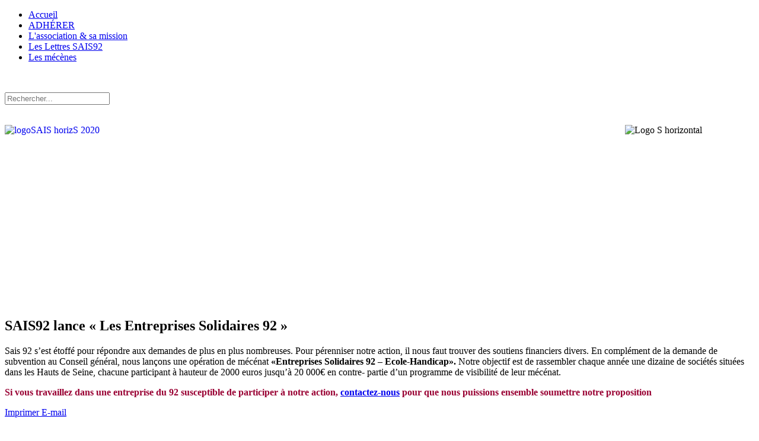

--- FILE ---
content_type: text/html; charset=utf-8
request_url: http://www.sais92.fr/sais92-lance-les-entreprises-solidaires-92
body_size: 15425
content:
<!DOCTYPE HTML><html lang="fr-fr" dir="ltr"  data-config='{"twitter":1,"plusone":0,"facebook":1,"style":"default"}'><head><meta charset="utf-8"><meta http-equiv="X-UA-Compatible" content="IE=edge"><meta name="viewport" content="width=device-width, initial-scale=1"><base href="http://www.sais92.fr/sais92-lance-les-entreprises-solidaires-92" /><meta name="author" content="Super User" /><meta name="generator" content="Joomla! - Open Source Content Management" /><title>SAIS92 - SAIS92 lance « Les Entreprises Solidaires 92 »</title><link href="http://www.sais92.fr/component/search/?Itemid=231&amp;format=opensearch" rel="search" title="Recherche" type="application/opensearchdescription+xml" /><link href="/templates/jp-perfect/favicon.ico" rel="shortcut icon" type="image/vnd.microsoft.icon" /><link href="/plugins/content/responsive-tables/responsive-tables.css" rel="stylesheet" type="text/css" /><link href="/plugins/content/pdf_embed/assets/css/style.css" rel="stylesheet" type="text/css" /><link href="/plugins/content/addthis/css/at-jp-styles.css" rel="stylesheet" type="text/css" /><link href="/plugins/system/cookiesck/assets/front.css?ver=3.3.1" rel="stylesheet" type="text/css" /><link href="/plugins/system/jce/css/content.css?a547c101814ba6c4f951cd1b1a75258f" rel="stylesheet" type="text/css" /><link href="/plugins/system/jcemediabox/css/jcemediabox.min.css?0072da39200af2a5f0dbaf1a155242cd" rel="stylesheet" type="text/css" /><link href="/templates/jp-perfect/roksprocket/layouts/strips/themes/parallel/parallel.css" rel="stylesheet" type="text/css" /><link href="/index.php?option=com_twojtoolbox&amp;format=raw&amp;task=ajax.getcss&amp;need=photogallery*1004*css*2j.mg2jbrs2photogallery*1004*css*2j.popup2jbrs2photogallery*1004*css*2j.button2jbrs2photogallery*1004*css*2j.popup.parade&amp;name=2jscript.css" rel="stylesheet" type="text/css" /><style type="text/css">#scrollToTop {
	cursor: pointer;
	font-size: 0.9em;
	position: fixed;
	text-align: center;
	z-index: 9999;
	-webkit-transition: background-color 0.2s ease-in-out;
	-moz-transition: background-color 0.2s ease-in-out;
	-ms-transition: background-color 0.2s ease-in-out;
	-o-transition: background-color 0.2s ease-in-out;
	transition: background-color 0.2s ease-in-out;

	background: #757373;
	color: #ffffff;
	border-radius: 3px;
	padding-left: 12px;
	padding-right: 12px;
	padding-top: 12px;
	padding-bottom: 12px;
	right: 20px; bottom: 20px;
}

#scrollToTop:hover {
	background: #0088cc;
	color: #ffffff;
}

#scrollToTop > img {
	display: block;
	margin: 0 auto;
}
			#cookiesck {
				position:fixed;
				left:0;
				right: 0;
				bottom: 0;
				z-index: 1000000;
				min-height: 30px;
				color: #eeeeee;
				background: rgba(0,0,0,0.5);
				text-align: center;
				font-size: 14px;
				line-height: 14px;
			}
			#cookiesck_text {
				padding: 10px 0;
				display: inline-block;
			}
			#cookiesck_buttons {
				float: right;
			}
			.cookiesck_button,
			#cookiesck_accept,
			#cookiesck_decline,
			#cookiesck_settings,
			#cookiesck_readmore {
				float:left;
				padding:10px;
				margin: 5px;
				border-radius: 3px;
				text-decoration: none;
				cursor: pointer;
				transition: all 0.2s ease;
			}
			#cookiesck_readmore {
				float:right;
				color: #fff;
				border: 2px solid transparent;
				transition: all 0.2s ease;
			}
			#cookiesck_readmore:hover {
				border: 2px solid #fff;
			}
			#cookiesck_accept {
				background: #1176a6;
				border: 2px solid #1176a6;
				color: #f5f5f5;
			}
			#cookiesck_accept:hover {
				background: transparent;
				border: 2px solid darkturquoise;
				color: darkturquoise;
			}
			#cookiesck_decline {
				background: #000;
				border: 2px solid #000;
				color: #f5f5f5;
			}
			#cookiesck_decline:hover {
				background: transparent;
				border: 2px solid #fff;
				color: #fff;
			}
			#cookiesck_settings {
				background: #fff;
				border: 2px solid #fff;
				color: #000;
			}
			#cookiesck_settings:hover {
				background: transparent;
				border: 2px solid #fff;
				color: #fff;
			}
			#cookiesck_options {
				display: none;
				width: 30px;
				height: 30px;
				border-radius: 15px;
				box-sizing: border-box;
				position: fixed;
				bottom: 0;
				left: 0;
				margin: 10px;
				border: 1px solid #ccc;
				cursor: pointer;
				background: #fff url(/plugins/system/cookiesck/assets/cookies-icon.svg) center center no-repeat;
				background-size: 80% auto;
				z-index: 1000000;
			}
			#cookiesck_options > .inner {
				display: none;
				width: max-content;
				margin-top: -40px;
				background: rgba(0,0,0,0.7);
				position: absolute;
				font-size: 14px;
				color: #fff;
				padding: 4px 7px;
				border-radius: 3px;
			}
			#cookiesck_options:hover > .inner {
				display: block;
			}
			#cookiesck > div {
				display: flex;
				justify-content: space-around;
				align-items: center;
				flex-direction: column;
			}
			
			
			.cookiesck-iframe-wrap-text {
				position: absolute;
				width: 100%;
				padding: 10px;
				color: #fff;
				top: 50%;
				transform: translate(0,-60%);
				text-align: center;
			}
			.cookiesck-iframe-wrap:hover .cookiesck-iframe-wrap-text {
				color: #333;
			}</style> <script type="application/json" class="joomla-script-options new">{"csrf.token":"8ee87ea79a30dfc8fc11d8f59a97514a","system.paths":{"root":"","base":""}}</script> <script src="/media/jui/js/jquery.min.js?a547c101814ba6c4f951cd1b1a75258f" type="text/javascript"></script> <script src="/media/jui/js/jquery-noconflict.js?a547c101814ba6c4f951cd1b1a75258f" type="text/javascript"></script> <script src="/media/jui/js/jquery-migrate.min.js?a547c101814ba6c4f951cd1b1a75258f" type="text/javascript"></script> <script src="/media/plg_system_sl_scrolltotop/js/scrolltotop_jq.js" type="text/javascript"></script> <script src="/plugins/system/cookiesck/assets/front.js?ver=3.3.1" type="text/javascript"></script> <script src="/plugins/system/jcemediabox/js/jcemediabox.min.js?d67233ea942db0e502a9d3ca48545fb9" type="text/javascript"></script> <script src="/media/jui/js/bootstrap.min.js?a547c101814ba6c4f951cd1b1a75258f" type="text/javascript"></script> <script src="/media/system/js/core.js?a547c101814ba6c4f951cd1b1a75258f" type="text/javascript"></script> <script src="/media/system/js/mootools-core.js?a547c101814ba6c4f951cd1b1a75258f" type="text/javascript"></script> <script src="/components/com_roksprocket/assets/js/mootools-mobile.js" type="text/javascript"></script> <script src="/components/com_roksprocket/assets/js/rokmediaqueries.js" type="text/javascript"></script> <script src="/components/com_roksprocket/assets/js/roksprocket.js" type="text/javascript"></script> <script src="/components/com_roksprocket/assets/js/moofx.js" type="text/javascript"></script> <script src="/components/com_roksprocket/assets/js/roksprocket.request.js" type="text/javascript"></script> <script src="/components/com_roksprocket/layouts/strips/assets/js/strips.js" type="text/javascript"></script> <script src="/components/com_roksprocket/layouts/strips/assets/js/strips-speeds.js" type="text/javascript"></script> <script src="/index.php?option=com_twojtoolbox&amp;format=raw&amp;task=ajax.getjs&amp;need=init2jbrs2photogallery*1004*js*2j.mg.plugin2jbrs2photogallery*1004*js*2j.mg.load2jbrs2photogallery*1004*js*2j.mg2jbrs2photogallery*1004*js*2j.popup.mouse2jbrs2photogallery*1004*js*2j.popup.raf2jbrs2photogallery*1004*js*2j.popup2jbrs2photogallery*1004*js*2j.button&amp;name=2jscript.js" type="text/javascript"></script> <script type="text/javascript">jQuery(document).ready(function() {
	jQuery(document.body).SLScrollToTop({
		'image':		'/images/scroll-to-top-2.png',
		'text':			'',
		'title':		'',
		'className':	'scrollToTop',
		'duration':		300
	});
});
var COOKIESCK = {
	ALLOWED : ["cookiesck","cookiesckiframes","bcbf1deadd17bd97120ab8b08b9158b4"]
	, VALUE : 'yes'
	, UNIQUE_KEY : '73d400e8e2b9e50e77c509012e8c8f8a'
	, LOG : '0'
	, LIST : '{}'
	, LIFETIME : '365'
	, DEBUG : '0'
	, TEXT : {
		INFO : 'En visitant ce site, vous acceptez l\'utilisation de cookies afin de vous proposer les meilleurs services possibles.'
		, ACCEPT_ALL : 'Tout accepter'
		, ACCEPT_ALL : 'Tout accepter'
		, DECLINE_ALL : 'Tout décliner'
		, SETTINGS : 'Personnaliser'
		, OPTIONS : 'Options des cookies'
		, CONFIRM_IFRAMES : 'Veuillez confirmer que vous voulez charger les iframes'
	}
};
console.log("COOKIES CK MESSAGE : The list of cookies is empty. Please check the documentation");jQuery(document).ready(function(){ckInitCookiesckIframes();});jQuery(document).ready(function(){WfMediabox.init({"base":"\/","theme":"standard","width":"","height":"","lightbox":0,"shadowbox":0,"icons":1,"overlay":1,"overlay_opacity":0,"overlay_color":"","transition_speed":500,"close":2,"scrolling":"fixed","labels":{"close":"Fermer","next":"Suivant","previous":"Pr\u00e9c\u00e9dent","cancel":"Annuler","numbers":"{{numbers}}","numbers_count":"{{current}} sur {{total}}","download":"Download"}});});if (typeof RokSprocket == 'undefined') RokSprocket = {};
Object.merge(RokSprocket, {
	SiteURL: 'http://www.sais92.fr/',
	CurrentURL: 'http://www.sais92.fr/',
	AjaxURL: 'http://www.sais92.fr/index.php?option=com_roksprocket&amp;task=ajax&amp;format=raw&amp;ItemId=231'
});
window.addEvent('domready', function(){
		RokSprocket.instances.strips = new RokSprocket.Strips();
});
window.addEvent('domready', function(){
	RokSprocket.instances.strips.attach(204, '{"animation":"fadeDelay","autoplay":"0","delay":"5"}');
});
window.addEvent('load', function(){
   var overridden = false;
   if (!overridden && window.G5 && window.G5.offcanvas){
       var mod = document.getElement('[data-strips="204"]');
       mod.addEvents({
           touchstart: function(){ window.G5.offcanvas.detach(); },
           touchend: function(){ window.G5.offcanvas.attach(); }
       });
       overridden = true;
   };
});</script> <script type="text/javascript" src="http://s7.addthis.com/js/300/addthis_widget.js"></script> <link rel="apple-touch-icon-precomposed" href="/templates/jp-perfect/apple_touch_icon.png"><link rel="stylesheet" href="/templates/jp-perfect/css/bootstrap.css"><link rel="stylesheet" href="/templates/jp-perfect/css/joomlaplates.css"><link rel="stylesheet" href="/templates/jp-perfect/css/theme.css"><link rel="stylesheet" href="/templates/jp-perfect/css/menu-center.css"><link rel="stylesheet" href="/templates/jp-perfect/css/custom.css"> <script src="/templates/jp-perfect/warp/vendor/uikit/js/uikit.js"></script> <script src="/templates/jp-perfect/warp/vendor/uikit/js/components/autocomplete.js"></script> <script src="/templates/jp-perfect/warp/vendor/uikit/js/components/search.js"></script> <script src="/templates/jp-perfect/warp/vendor/uikit/js/components/sticky.js"></script> <script src="/templates/jp-perfect/warp/vendor/uikit/js/components/tooltip.js"></script> <script src="/templates/jp-perfect/warp/vendor/uikit/js/components/slideshow.js"></script> <script src="/templates/jp-perfect/warp/vendor/uikit/js/components/slideset.js"></script> <script src="/templates/jp-perfect/warp/vendor/uikit/js/components/lightbox.js"></script> <script src="/templates/jp-perfect/warp/js/social.js"></script> <script src="/templates/jp-perfect/js/theme.js"></script> <style type="text/css">#top-a{ background-image:url(http://www.sais92.fr/images/headers/iStock-125143256SS3.jpg)}</style><style type="text/css">#top-b{ background-image:url(http://www.sais92.fr/images/headers/iStock-125143256SS3.jpg)}</style><style type="text/css">#top-c{ background-image:url(http://www.sais92.fr/images/headers/iStock-125143256SS3.jpg)}</style><style type="text/css">#top-d{ background-image:url(http://www.sais92.fr/images/headers/iStock-125143256SS3.jpg)}</style><style type="text/css">#bottom-a{ background-image:url(http://www.sais92.fr/images/headers/iStock-125143256SS3.jpg)}</style><style type="text/css">#bottom-c{ background-image:url(http://www.sais92.fr/images/joomlaplates/top-b.jpg)}</style><style type="text/css">#bottom-d{ background-image:url(http://www.sais92.fr/images/joomlaplates/top-b.jpg)}</style> <script type="text/javascript">var _gaq = _gaq || [];
  _gaq.push(['_setAccount', 'UA-19305740-1']);
  _gaq.push(['_trackPageview']);

  (function() {
    var ga = document.createElement('script'); ga.type = 'text/javascript'; ga.async = true;
    ga.src = ('https:' == document.location.protocol ? 'https://ssl' : 'http://www') + '.google-analytics.com/ga.js';
    var s = document.getElementsByTagName('script')[0]; s.parentNode.insertBefore(ga, s);
  })();</script> </head><body class="tm-isblog"><div class="toolbar-outer uk-clearfix"><div class="uk-container uk-container-center no-space"><div class="tm-toolbar uk-clearfix"><div class="uk-float-left"><div class="uk-panel" ><ul class="uk-subnav uk-subnav-line"><li><a href="/" title="SAIS 92"><i class="uk-icon-home"></i> Accueil</a></li><li><a href="/adhesion2"> ADHÉRER</a></li><li><a href="/l-association-sa-mission">L'association &amp; sa mission</a></li><li><a href="/les-lettres-sais92">Les Lettres SAIS92</a></li><li><a href="/les-mecenes">Les mécènes</a></li></ul></div></div><div class="uk-float-right"><div class="uk-panel" ><p class="uk-button-danger"><span style="color: #ffffff;"><a href="/adhesion" style="color: #ffffff;">  Adhésion et Don </a></span></p></div><div class="uk-panel" ><form id="search-90-693e9e87bed8c" class="uk-search" action="/sais92-lance-les-entreprises-solidaires-92" method="post" data-uk-search="{'source': '/component/search/?tmpl=raw&amp;type=json&amp;ordering=&amp;searchphrase=all', 'param': 'searchword', 'msgResultsHeader': 'Résultats de recherche', 'msgMoreResults': 'Plus de résultats', 'msgNoResults': 'Aucun résultat trouvé', flipDropdown: 1}"> <input class="uk-search-field" type="text" name="searchword" placeholder="Rechercher..."> <input type="hidden" name="task"   value="search"> <input type="hidden" name="option" value="com_search"> <input type="hidden" name="Itemid" value="231"></form></div></div></div></div></div><div id="top-a" class="top-a-outer uk-cover-background"><div class="uk-container uk-container-center"><section class="tm-top-a uk-grid" data-uk-grid-match="{target:'> div > .uk-panel'}" data-uk-grid-margin><div class="uk-width-1-1"><div class="uk-panel" data-uk-scrollspy="{cls:''}"><p><a href="/index.php"><br /><img style="float: left;" src="/images/headers/logoSAIS-horizS-2020.png" alt="logoSAIS horizS 2020" width="400" height="148" /></a><img style="float: right;" src="/images/Logo-S-horizontal.png" alt="Logo S horizontal" width="218" height="52" /></p><p>&nbsp;</p><p>&nbsp;</p><p>&nbsp;</p><p>&nbsp;</p><p>&nbsp;</p><p>&nbsp;</p><p>&nbsp;</p><p>&nbsp;</p><p>&nbsp;</p></div></div></section></div></div><div id="main-content" class="main-outer"><div class="uk-container uk-container-center"><div class="tm-middle uk-grid" data-uk-grid-match data-uk-grid-margin><div class="tm-main uk-width-medium-1-1"><main class="tm-content"><div id="system-message-container"></div><article class="uk-article" ><h1 class="uk-article-title"> SAIS92 lance « Les Entreprises Solidaires 92 »</h1><p>Sais 92 s’est étoffé pour répondre aux demandes de plus en plus nombreuses. Pour pérenniser notre action, il nous faut trouver des soutiens financiers divers. En complément de la demande de subvention au Conseil général, nous lançons une opération de mécénat <strong>«Entreprises Solidaires 92 – Ecole-Handicap».</strong> Notre objectif est de rassembler chaque année une dizaine de sociétés situées dans les Hauts de Seine, chacune participant à hauteur de 2000 euros jusqu’à 20 000€ en contre- partie d’un programme de visibilité de leur mécénat.</p><p style="color: #990033;"><strong>Si vous travaillez dans une entreprise du 92 susceptible de participer à notre action, <a href="/component/uniform/?form_id=1&amp;show_form_title=0&amp;show_form_description=0&amp;Itemid=120">contactez-nous</a> pour que nous puissions ensemble soumettre notre proposition </strong></p><div class='joomla_add_this'> <script type='text/javascript'>var addthis_product = 'jlp-2.0';
var addthis_config = {
pubid:'Your+Profile+ID',
ui_click:true,
data_track_clickback:true,
ui_language:'fr'
}</script> <div class="addthis_toolbox addthis_default_style " addthis:url='http://www.sais92.fr/sais92-lance-les-entreprises-solidaires-92' addthis:title='SAIS92 lance « Les Entreprises Solidaires 92 » '> <a class="addthis_button_preferred_1"></a> <a class="addthis_button_preferred_2"></a> <a class="addthis_button_preferred_3"></a> <a class="addthis_button_preferred_4"></a> <a class="addthis_button_compact"></a> <a class="addthis_counter addthis_bubble_style"></a></div></div><p><a href="/sais92-lance-les-entreprises-solidaires-92?tmpl=component&amp;print=1" class="uk-margin-right" title="Imprimer l'article < SAIS92 lance « Les Entreprises Solidaires 92 »  >" onclick="window.open(this.href,'win2','status=no,toolbar=no,scrollbars=yes,titlebar=no,menubar=no,resizable=yes,width=640,height=480,directories=no,location=no'); return false;" rel="nofollow"> <span class="icon-print" aria-hidden="true"></span> Imprimer </a><a href="/component/mailto/?tmpl=component&amp;template=jp-perfect&amp;link=75b725b7c2431edead41b8b3d315917581ab2637" class="uk-margin-right" title="Envoyer ce lien à un ami" onclick="window.open(this.href,'win2','width=400,height=550,menubar=yes,resizable=yes'); return false;" rel="nofollow"> <span class="icon-envelope" aria-hidden="true"></span> E-mail </a></p></article></main></div></div></div></div><div id="bottom-a" class="bottom-a-outer uk-cover-background"><div class="uk-container uk-container-center"><section class="tm-bottom-a uk-grid" data-uk-grid-match="{target:'> div > .uk-panel'}" data-uk-grid-margin><div class="uk-width-1-1"><div class="uk-panel uk-panel-box uk-panel-box-primary" data-uk-scrollspy="{cls:''}"><h3 class="uk-panel-title">Actualités</h3><div class="sprocket-strips-p" data-strips="204"><div class="sprocket-strips-p-overlay"><div class="css-loader-wrapper"><div class="css-loader"></div></div></div><ul class="sprocket-strips-p-container cols-5" data-strips-items><li class="sprocket-strips-p-block" data-strips-item><div class="sprocket-strips-p-item" data-strips-content><div class="sprocket-strips-p-content"><h4 class="sprocket-strips-p-title" data-strips-toggler> <a href="/sais92-lance-les-entreprises-solidaires-92/105-actualites-2025/960-jeunes-handicapes-pres-des-deux-tiers-des-6-15-ans-accompagnes-sont-scolarises-en-milieu-ordinaire-fin-2022-contre-moins-de-la-moitie-fin-2010"> Jeunes handicapés : près des deux tiers des 6-15 ans accompagnés sont scolarisés en milieu ordinaire fin 2022, contre moins de la moitié fin 2010 </a></h4> <span class="sprocket-strips-p-text"> Vingt ans après la promulgation de la loi du 11 février 2005 pour l’égalité des droits et des chances, la<span class="roksprocket-ellipsis">…</span> </span> <a href="/sais92-lance-les-entreprises-solidaires-92/105-actualites-2025/960-jeunes-handicapes-pres-des-deux-tiers-des-6-15-ans-accompagnes-sont-scolarises-en-milieu-ordinaire-fin-2022-contre-moins-de-la-moitie-fin-2010" class="readon uk-button"><span>Lire la suite</span></a></div></div></li><li class="sprocket-strips-p-block" data-strips-item><div class="sprocket-strips-p-item" data-strips-content><div class="sprocket-strips-p-content"><h4 class="sprocket-strips-p-title" data-strips-toggler> <a href="/sais92-lance-les-entreprises-solidaires-92/105-actualites-2025/959-faq-reforme-de-la-prise-en-charge-integrale-des-fauteuils-roulants"> FAQ : réforme de la prise en charge intégrale des fauteuils roulants </a></h4> <span class="sprocket-strips-p-text"> À partir du 1er décembre 2025, tous les fauteuils roulants seront intégralement pris en charge par l’Assurance maladie. Cette foire<span class="roksprocket-ellipsis">…</span> </span> <a href="/sais92-lance-les-entreprises-solidaires-92/105-actualites-2025/959-faq-reforme-de-la-prise-en-charge-integrale-des-fauteuils-roulants" class="readon uk-button"><span>Lire la suite</span></a></div></div></li><li class="sprocket-strips-p-block" data-strips-item><div class="sprocket-strips-p-item" data-strips-content><div class="sprocket-strips-p-content"><h4 class="sprocket-strips-p-title" data-strips-toggler> <a href="/sais92-lance-les-entreprises-solidaires-92/104-actualites-2024/948-rentree-scolaire-2025-des-moyens-renforces-au-service-de-la-reussite-des-eleves"> Rentrée scolaire 2025 : des moyens renforcés au service de la réussite des élèves </a></h4> <span class="sprocket-strips-p-text"> Le ministère de l’Éducation nationale, de l’Enseignement supérieur et de la Recherche, en présence de la ministre d’État, a présenté<span class="roksprocket-ellipsis">…</span> </span> <a href="/sais92-lance-les-entreprises-solidaires-92/104-actualites-2024/948-rentree-scolaire-2025-des-moyens-renforces-au-service-de-la-reussite-des-eleves" class="readon uk-button"><span>Lire la suite</span></a></div></div></li><li class="sprocket-strips-p-block" data-strips-item><div class="sprocket-strips-p-item" data-strips-content> <img src="/images/2024/Orange_and_Black_Tennis_Lessons_Modern_Flyer.png" alt="image" /><div class="sprocket-strips-p-content"><h4 class="sprocket-strips-p-title" data-strips-toggler> <a href="/sais92-lance-les-entreprises-solidaires-92/104-actualites-2024/947-cours-tennis-fauteuil"> Cours tennis fauteuil </a></h4> <a href="/sais92-lance-les-entreprises-solidaires-92/104-actualites-2024/947-cours-tennis-fauteuil" class="readon uk-button"><span>Lire la suite</span></a></div></div></li><li class="sprocket-strips-p-block" data-strips-item><div class="sprocket-strips-p-item" data-strips-content><div class="sprocket-strips-p-content"><h4 class="sprocket-strips-p-title" data-strips-toggler> <a href="/sais92-lance-les-entreprises-solidaires-92/104-actualites-2024/944-l-application-veebya-vous-permet-de-reserver-facilement-votre-prochain-transport-adapte"> L'application VeebyA vous permet de réserver facilement votre prochain transport adapté. </a></h4> <span class="sprocket-strips-p-text"> Tous nos chauffeurs partenaires ont été formés à l'accompagnement des personnes à mobilité réduites pour garantir la qualité de service<span class="roksprocket-ellipsis">…</span> </span> <a href="/sais92-lance-les-entreprises-solidaires-92/104-actualites-2024/944-l-application-veebya-vous-permet-de-reserver-facilement-votre-prochain-transport-adapte" class="readon uk-button"><span>Lire la suite</span></a></div></div></li></ul><div class="sprocket-strips-p-nav"><div class="sprocket-strips-p-pagination"><ul><li class="active" data-strips-page="1"><span>1</span></li><li data-strips-page="2"><span>2</span></li><li data-strips-page="3"><span>3</span></li><li data-strips-page="4"><span>4</span></li><li data-strips-page="5"><span>5</span></li><li data-strips-page="6"><span>6</span></li><li data-strips-page="7"><span>7</span></li><li data-strips-page="8"><span>8</span></li><li data-strips-page="9"><span>9</span></li></ul></div><div class="sprocket-strips-p-arrows"> <span class="arrow next" data-strips-next></span> <span class="arrow prev" data-strips-previous></span></div></div></div></div></div></section></div></div><div id="bottom-b" class="bottom-b-outer uk-cover-background"><div class="uk-container uk-container-center"><section class="tm-bottom-a uk-grid" data-uk-grid-match="{target:'> div > .uk-panel'}" data-uk-grid-margin><div class="uk-width-1-1"><div class="uk-panel" data-uk-scrollspy="{cls:''}"><div class="moduletable"><div id="twoj_photo_gallery_root1" style="width: 1190px;max-width: 1260px;margin: 0 auto;background-color: transparent; "  class="twoj_photo_gallery_root"><div id="twoj_photo_gallery1" style="padding:8px;"  class="twoj_photo_gallery_class"><div id="twoj_photo_gallery_wrap1" class="twoj_photo_gallery_wrap_class "><div class="mega-entry category-all category-1" id="mega-entry-1" data-id="1" data-link="http://www.sais92.fr/media/com_twojtoolbox/iStock-858352594M.jpg" data-type="image" data-options="thumbnail: 'http://www.sais92.fr/index.php?option=com_twojtoolbox&amp;task=ajax.twojtoolbox_image_resize&amp;format=raw&amp;ems_cache=1&amp;ems_type_img=png&amp;ems_bg=ffffff&amp;ems_max_width=800&amp;ems_max_height=700&amp;ems_type_res=1&amp;ems_position=0&amp;ems_file=iStock-858352594M.jpg'" data-src="http://www.sais92.fr/index.php?option=com_twojtoolbox&amp;task=ajax.twojtoolbox_image_resize&amp;format=raw&amp;ems_cache=1&amp;ems_type_img=png&amp;ems_bg=ffffff&amp;ems_max_width=800&amp;ems_max_height=700&amp;ems_type_res=1&amp;ems_position=0&amp;ems_file=iStock-858352594M.jpg" data-width="800" data-height="533" data-title="Scolarisation" data-caption="&lt;ul style=&quot;font-size: 9px;&quot;&gt;  &lt;li&gt;&lt;a href=&quot;index.php?option=com_content&amp;amp;view=article&amp;amp;id=96&amp;amp;Itemid=159&quot;&gt;&lt;span style=&quot;font-size: 10pt;&quot;&gt;Rappel du circuit et des modalités de scolarisation&lt;/span&gt;&lt;/a&gt;&lt;/li&gt;  &lt;li&gt;&lt;a href=&quot;index.php?option=com_content&amp;amp;view=article&amp;amp;id=122&amp;amp;Itemid=178&quot;&gt;&lt;span style=&quot;font-size: 10pt;&quot;&gt;Le parcours de scolarisation&lt;/span&gt;&lt;/a&gt;&lt;/li&gt;  &lt;li&gt;&lt;a href=&quot;index.php?option=com_content&amp;amp;view=category&amp;amp;layout=blog&amp;amp;id=17&amp;amp;Itemid=148&quot;&gt;&lt;span style=&quot;font-size: 10pt;&quot;&gt;Dispositif de scolarisation&lt;/span&gt;&lt;/a&gt;&lt;/li&gt;  &lt;li&gt;&lt;a href=&quot;index.php?option=com_content&amp;amp;view=article&amp;amp;id=365&amp;amp;Itemid=263&quot;&gt;&lt;span style=&quot;font-size: 10pt;&quot;&gt;AVS&lt;/span&gt;&lt;/a&gt;&lt;/li&gt;  &lt;li&gt;&lt;a href=&quot;index.php?option=com_content&amp;amp;view=category&amp;amp;layout=blog&amp;amp;id=13&amp;amp;Itemid=149&quot;&gt;&lt;span style=&quot;font-size: 10pt;&quot;&gt;L\'enseignant référent&lt;/span&gt;&lt;/a&gt;&lt;/li&gt;  &lt;li&gt;&lt;a href=&quot;index.php?option=com_content&amp;amp;view=category&amp;amp;layout=blog&amp;amp;id=19&amp;amp;Itemid=150&quot;&gt;&lt;span style=&quot;font-size: 10pt;&quot;&gt;L\'orientation&lt;/span&gt;&lt;/a&gt;&lt;/li&gt;  &lt;li&gt;&lt;a href=&quot;index.php?option=com_content&amp;amp;view=category&amp;amp;layout=blog&amp;amp;id=20&amp;amp;Itemid=151&quot;&gt;&lt;span style=&quot;font-size: 10pt;&quot;&gt;Le redoublement&lt;/span&gt;&lt;/a&gt;&lt;/li&gt;  &lt;li&gt;&lt;a href=&quot;index.php?option=com_content&amp;amp;view=category&amp;amp;layout=blog&amp;amp;id=21&amp;amp;Itemid=153&quot;&gt;&lt;span style=&quot;font-size: 10pt;&quot;&gt;Les examens&lt;/span&gt;&lt;/a&gt;&lt;/li&gt;  &lt;li&gt;&lt;a href=&quot;index.php?option=com_content&amp;amp;view=category&amp;amp;layout=blog&amp;amp;id=83&amp;amp;Itemid=261&quot;&gt;&lt;span style=&quot;font-size: 10pt;&quot;&gt;Les adaptations pédagogiques&lt;/span&gt;&lt;/a&gt;&lt;/li&gt;  &lt;li&gt;&lt;a href=&quot;index.php?option=com_content&amp;amp;view=article&amp;amp;id=58&amp;amp;Itemid=154&quot;&gt;&lt;span style=&quot;font-size: 10pt;&quot;&gt;Validation des paliers du socle commun&lt;/span&gt;&lt;/a&gt;&lt;/li&gt;  &lt;li&gt;&lt;a href=&quot;index.php?option=com_content&amp;amp;view=article&amp;amp;id=77&amp;amp;Itemid=155&quot;&gt;&lt;span style=&quot;font-size: 10pt;&quot;&gt;Livret personnel de compétence&lt;/span&gt;&lt;/a&gt;&lt;/li&gt;  &lt;li&gt;&lt;a href=&quot;index.php?option=com_content&amp;amp;view=category&amp;amp;layout=blog&amp;amp;id=23&amp;amp;Itemid=157&quot;&gt;&lt;span style=&quot;font-size: 10pt;&quot;&gt;Formation des enseignants&lt;/span&gt;&lt;/a&gt;&lt;/li&gt;  &lt;li&gt;&lt;a href=&quot;index.php?option=com_content&amp;amp;view=article&amp;amp;id=78&amp;amp;Itemid=156&quot;&gt;&lt;span style=&quot;font-size: 10pt;&quot;&gt;Transport des élèves handicapés : le STIF&lt;/span&gt;&lt;/a&gt;&lt;/li&gt;  &lt;li&gt;&lt;a href=&quot;index.php?option=com_content&amp;amp;view=category&amp;amp;layout=blog&amp;amp;id=24&amp;amp;Itemid=158&quot;&gt;&lt;span style=&quot;font-size: 10pt;&quot;&gt;Témoignages&lt;/span&gt;&lt;/a&gt;&lt;/li&gt;  &lt;li&gt;&lt;a href=&quot;index.php?option=com_content&amp;amp;view=article&amp;amp;id=573&amp;amp;Itemid=376&quot;&gt;&lt;span style=&quot;font-size: 10pt;&quot;&gt;De la maternelle au baccalauréat : La scolarisation des élèves en situation de handicap&lt;/span&gt;&lt;/a&gt;&lt;/li&gt;  &lt;li&gt;&lt;a href=&quot;http://www.ac-versailles.fr/cid109575/amenagements-des-conditions-d-examens-et-concours.html&quot; target=&quot;_blank&quot; rel=&quot;noopener&quot;&gt;&lt;span style=&quot;font-size: 10pt;&quot;&gt;Aménagement des examens (92)&lt;/span&gt;&lt;/a&gt;&lt;/li&gt;  &lt;/ul&gt;" ><div class="mega-covercaption  mega-white mega-square-bottom mega-landscape-left mega-portrait-bottom mega-transparent "><div class="mega-title">Scolarisation</div><ul style="font-size: 9px;"><li><a href="/scolarisation2/rappel-du-circuit-et-des-modalites-de-scolarisation"><span style="font-size: 10pt;">Rappel du circuit et des modalités de scolarisation</span></a></li><li><a href="/scolarisation2/le-parcours-de-scolarisation"><span style="font-size: 10pt;">Le parcours de scolarisation</span></a></li><li><a href="/scolarisation2/dispositif-de-scolarisation"><span style="font-size: 10pt;">Dispositif de scolarisation</span></a></li><li><a href="/scolarisation2/avs"><span style="font-size: 10pt;">AVS</span></a></li><li><a href="/scolarisation2/l-enseignant-referent"><span style="font-size: 10pt;">L'enseignant référent</span></a></li><li><a href="/scolarisation2/l-orientation"><span style="font-size: 10pt;">L'orientation</span></a></li><li><a href="/scolarisation2/le-redoublement"><span style="font-size: 10pt;">Le redoublement</span></a></li><li><a href="/scolarisation2/les-examens"><span style="font-size: 10pt;">Les examens</span></a></li><li><a href="/scolarisation2/les-adaptations-pedagogiques"><span style="font-size: 10pt;">Les adaptations pédagogiques</span></a></li><li><a href="/scolarisation2/outil-d-aide-a-la-validation-des-paliers-du-socle-commun"><span style="font-size: 10pt;">Validation des paliers du socle commun</span></a></li><li><a href="/scolarisation2/livret-personnel-de-competences"><span style="font-size: 10pt;">Livret personnel de compétence</span></a></li><li><a href="/scolarisation2/formation-des-enseignants"><span style="font-size: 10pt;">Formation des enseignants</span></a></li><li><a href="/scolarisation2/transport-des-eleves-handicapes-le-stif"><span style="font-size: 10pt;">Transport des élèves handicapés : le STIF</span></a></li><li><a href="/scolarisation2/temoignages"><span style="font-size: 10pt;">Témoignages</span></a></li><li><a href="/scolarisation2/de-la-maternelle-au-baccalaureat-la-scolarisation-des-eleves-en-situation-de-handicap"><span style="font-size: 10pt;">De la maternelle au baccalauréat : La scolarisation des élèves en situation de handicap</span></a></li><li><a href="http://www.ac-versailles.fr/cid109575/amenagements-des-conditions-d-examens-et-concours.html" target="_blank" rel="noopener"><span style="font-size: 10pt;">Aménagement des examens (92)</span></a></li></ul></div><div class="mega-coverbuttons"><a class="lightbox" rel="galleryGroup_1" data-type="image" data-options="thumbnail: 'http://www.sais92.fr/index.php?option=com_twojtoolbox&amp;task=ajax.twojtoolbox_image_resize&amp;format=raw&amp;ems_cache=1&amp;ems_type_img=png&amp;ems_bg=ffffff&amp;ems_max_width=800&amp;ems_max_height=700&amp;ems_type_res=1&amp;ems_position=0&amp;ems_file=iStock-858352594M.jpg'" data-title="Scolarisation" data-caption="&lt;ul style=&quot;font-size: 9px;&quot;&gt;  &lt;li&gt;&lt;a href=&quot;index.php?option=com_content&amp;amp;view=article&amp;amp;id=96&amp;amp;Itemid=159&quot;&gt;&lt;span style=&quot;font-size: 10pt;&quot;&gt;Rappel du circuit et des modalités de scolarisation&lt;/span&gt;&lt;/a&gt;&lt;/li&gt;  &lt;li&gt;&lt;a href=&quot;index.php?option=com_content&amp;amp;view=article&amp;amp;id=122&amp;amp;Itemid=178&quot;&gt;&lt;span style=&quot;font-size: 10pt;&quot;&gt;Le parcours de scolarisation&lt;/span&gt;&lt;/a&gt;&lt;/li&gt;  &lt;li&gt;&lt;a href=&quot;index.php?option=com_content&amp;amp;view=category&amp;amp;layout=blog&amp;amp;id=17&amp;amp;Itemid=148&quot;&gt;&lt;span style=&quot;font-size: 10pt;&quot;&gt;Dispositif de scolarisation&lt;/span&gt;&lt;/a&gt;&lt;/li&gt;  &lt;li&gt;&lt;a href=&quot;index.php?option=com_content&amp;amp;view=article&amp;amp;id=365&amp;amp;Itemid=263&quot;&gt;&lt;span style=&quot;font-size: 10pt;&quot;&gt;AVS&lt;/span&gt;&lt;/a&gt;&lt;/li&gt;  &lt;li&gt;&lt;a href=&quot;index.php?option=com_content&amp;amp;view=category&amp;amp;layout=blog&amp;amp;id=13&amp;amp;Itemid=149&quot;&gt;&lt;span style=&quot;font-size: 10pt;&quot;&gt;L\'enseignant référent&lt;/span&gt;&lt;/a&gt;&lt;/li&gt;  &lt;li&gt;&lt;a href=&quot;index.php?option=com_content&amp;amp;view=category&amp;amp;layout=blog&amp;amp;id=19&amp;amp;Itemid=150&quot;&gt;&lt;span style=&quot;font-size: 10pt;&quot;&gt;L\'orientation&lt;/span&gt;&lt;/a&gt;&lt;/li&gt;  &lt;li&gt;&lt;a href=&quot;index.php?option=com_content&amp;amp;view=category&amp;amp;layout=blog&amp;amp;id=20&amp;amp;Itemid=151&quot;&gt;&lt;span style=&quot;font-size: 10pt;&quot;&gt;Le redoublement&lt;/span&gt;&lt;/a&gt;&lt;/li&gt;  &lt;li&gt;&lt;a href=&quot;index.php?option=com_content&amp;amp;view=category&amp;amp;layout=blog&amp;amp;id=21&amp;amp;Itemid=153&quot;&gt;&lt;span style=&quot;font-size: 10pt;&quot;&gt;Les examens&lt;/span&gt;&lt;/a&gt;&lt;/li&gt;  &lt;li&gt;&lt;a href=&quot;index.php?option=com_content&amp;amp;view=category&amp;amp;layout=blog&amp;amp;id=83&amp;amp;Itemid=261&quot;&gt;&lt;span style=&quot;font-size: 10pt;&quot;&gt;Les adaptations pédagogiques&lt;/span&gt;&lt;/a&gt;&lt;/li&gt;  &lt;li&gt;&lt;a href=&quot;index.php?option=com_content&amp;amp;view=article&amp;amp;id=58&amp;amp;Itemid=154&quot;&gt;&lt;span style=&quot;font-size: 10pt;&quot;&gt;Validation des paliers du socle commun&lt;/span&gt;&lt;/a&gt;&lt;/li&gt;  &lt;li&gt;&lt;a href=&quot;index.php?option=com_content&amp;amp;view=article&amp;amp;id=77&amp;amp;Itemid=155&quot;&gt;&lt;span style=&quot;font-size: 10pt;&quot;&gt;Livret personnel de compétence&lt;/span&gt;&lt;/a&gt;&lt;/li&gt;  &lt;li&gt;&lt;a href=&quot;index.php?option=com_content&amp;amp;view=category&amp;amp;layout=blog&amp;amp;id=23&amp;amp;Itemid=157&quot;&gt;&lt;span style=&quot;font-size: 10pt;&quot;&gt;Formation des enseignants&lt;/span&gt;&lt;/a&gt;&lt;/li&gt;  &lt;li&gt;&lt;a href=&quot;index.php?option=com_content&amp;amp;view=article&amp;amp;id=78&amp;amp;Itemid=156&quot;&gt;&lt;span style=&quot;font-size: 10pt;&quot;&gt;Transport des élèves handicapés : le STIF&lt;/span&gt;&lt;/a&gt;&lt;/li&gt;  &lt;li&gt;&lt;a href=&quot;index.php?option=com_content&amp;amp;view=category&amp;amp;layout=blog&amp;amp;id=24&amp;amp;Itemid=158&quot;&gt;&lt;span style=&quot;font-size: 10pt;&quot;&gt;Témoignages&lt;/span&gt;&lt;/a&gt;&lt;/li&gt;  &lt;li&gt;&lt;a href=&quot;index.php?option=com_content&amp;amp;view=article&amp;amp;id=573&amp;amp;Itemid=376&quot;&gt;&lt;span style=&quot;font-size: 10pt;&quot;&gt;De la maternelle au baccalauréat : La scolarisation des élèves en situation de handicap&lt;/span&gt;&lt;/a&gt;&lt;/li&gt;  &lt;li&gt;&lt;a href=&quot;http://www.ac-versailles.fr/cid109575/amenagements-des-conditions-d-examens-et-concours.html&quot; target=&quot;_blank&quot; rel=&quot;noopener&quot;&gt;&lt;span style=&quot;font-size: 10pt;&quot;&gt;Aménagement des examens (92)&lt;/span&gt;&lt;/a&gt;&lt;/li&gt;  &lt;/ul&gt;"  href="http://www.sais92.fr/media/com_twojtoolbox/iStock-858352594M.jpg"  title=""><div class="mega-view mega-black"></div></a></div></div><div class="mega-entry category-all category-1" id="mega-entry-2" data-id="2" data-link="http://www.sais92.fr/media/com_twojtoolbox/iStock-535967991S2.jpg" data-type="image" data-options="thumbnail: 'http://www.sais92.fr/index.php?option=com_twojtoolbox&amp;task=ajax.twojtoolbox_image_resize&amp;format=raw&amp;ems_cache=1&amp;ems_type_img=png&amp;ems_bg=ffffff&amp;ems_max_width=800&amp;ems_max_height=700&amp;ems_type_res=1&amp;ems_position=0&amp;ems_file=iStock-535967991S2.jpg'" data-src="http://www.sais92.fr/index.php?option=com_twojtoolbox&amp;task=ajax.twojtoolbox_image_resize&amp;format=raw&amp;ems_cache=1&amp;ems_type_img=png&amp;ems_bg=ffffff&amp;ems_max_width=800&amp;ems_max_height=700&amp;ems_type_res=1&amp;ems_position=0&amp;ems_file=iStock-535967991S2.jpg" data-width="403" data-height="333" data-title="Les outils de scolarisation" data-caption="&lt;ul&gt;  &lt;li&gt;&lt;a href=&quot;index.php?option=com_content&amp;amp;view=category&amp;amp;layout=blog&amp;amp;id=29&amp;amp;Itemid=175&quot;&gt;L\'équipe de suivi de la scolarisation (ESS)&lt;/a&gt;&lt;/li&gt;  &lt;li&gt;&lt;a href=&quot;index.php?option=com_content&amp;amp;view=category&amp;amp;layout=blog&amp;amp;id=27&amp;amp;Itemid=167&quot;&gt;Le GEVASco&lt;/a&gt;&lt;/li&gt;  &lt;li&gt;&lt;a href=&quot;index.php?option=com_content&amp;amp;view=category&amp;amp;layout=blog&amp;amp;id=28&amp;amp;Itemid=164&quot;&gt;PPS - PAI - PPRE&lt;/a&gt;&lt;/li&gt;  &lt;li&gt;&lt;a href=&quot;index.php?option=com_content&amp;amp;view=article&amp;amp;id=143&amp;amp;Itemid=205&quot;&gt;Le plan d’accompagnement personnalisé (PAP)&lt;/a&gt;&lt;/li&gt;  &lt;li&gt;&lt;a href=&quot;index.php?option=com_content&amp;amp;view=category&amp;amp;layout=blog&amp;amp;id=30&amp;amp;Itemid=165&quot;&gt;L\'ASH92&lt;/a&gt;&lt;/li&gt;  &lt;/ul&gt;" ><div class="mega-covercaption  mega-white mega-square-bottom mega-landscape-left mega-portrait-bottom mega-transparent "><div class="mega-title">Les outils de scolarisation</div><ul><li><a href="/les-outils-de-scolarisation/l-equipe-de-suivi-de-la-scolarisation-ess">L'équipe de suivi de la scolarisation (ESS)</a></li><li><a href="/les-outils-de-scolarisation/le-gevasco">Le GEVASco</a></li><li><a href="/les-outils-de-scolarisation/pps-pai-ppre">PPS - PAI - PPRE</a></li><li><a href="/les-outils-de-scolarisation/le-plan-d-accompagnement-personnalise-pap">Le plan d’accompagnement personnalisé (PAP)</a></li><li><a href="/les-outils-de-scolarisation/l-ash92">L'ASH92</a></li></ul></div><div class="mega-coverbuttons"><a class="lightbox" rel="galleryGroup_1" data-type="image" data-options="thumbnail: 'http://www.sais92.fr/index.php?option=com_twojtoolbox&amp;task=ajax.twojtoolbox_image_resize&amp;format=raw&amp;ems_cache=1&amp;ems_type_img=png&amp;ems_bg=ffffff&amp;ems_max_width=800&amp;ems_max_height=700&amp;ems_type_res=1&amp;ems_position=0&amp;ems_file=iStock-535967991S2.jpg'" data-title="Les outils de scolarisation" data-caption="&lt;ul&gt;  &lt;li&gt;&lt;a href=&quot;index.php?option=com_content&amp;amp;view=category&amp;amp;layout=blog&amp;amp;id=29&amp;amp;Itemid=175&quot;&gt;L\'équipe de suivi de la scolarisation (ESS)&lt;/a&gt;&lt;/li&gt;  &lt;li&gt;&lt;a href=&quot;index.php?option=com_content&amp;amp;view=category&amp;amp;layout=blog&amp;amp;id=27&amp;amp;Itemid=167&quot;&gt;Le GEVASco&lt;/a&gt;&lt;/li&gt;  &lt;li&gt;&lt;a href=&quot;index.php?option=com_content&amp;amp;view=category&amp;amp;layout=blog&amp;amp;id=28&amp;amp;Itemid=164&quot;&gt;PPS - PAI - PPRE&lt;/a&gt;&lt;/li&gt;  &lt;li&gt;&lt;a href=&quot;index.php?option=com_content&amp;amp;view=article&amp;amp;id=143&amp;amp;Itemid=205&quot;&gt;Le plan d’accompagnement personnalisé (PAP)&lt;/a&gt;&lt;/li&gt;  &lt;li&gt;&lt;a href=&quot;index.php?option=com_content&amp;amp;view=category&amp;amp;layout=blog&amp;amp;id=30&amp;amp;Itemid=165&quot;&gt;L\'ASH92&lt;/a&gt;&lt;/li&gt;  &lt;/ul&gt;"  href="http://www.sais92.fr/media/com_twojtoolbox/iStock-535967991S2.jpg"  title=""><div class="mega-view mega-black"></div></a></div></div><div class="mega-entry category-all category-1" id="mega-entry-3" data-id="3" data-link="http://www.sais92.fr/media/com_twojtoolbox/(1)handiscol2.png" data-type="image" data-options="thumbnail: 'http://www.sais92.fr/index.php?option=com_twojtoolbox&amp;task=ajax.twojtoolbox_image_resize&amp;format=raw&amp;ems_cache=1&amp;ems_type_img=png&amp;ems_bg=ffffff&amp;ems_max_width=800&amp;ems_max_height=700&amp;ems_type_res=1&amp;ems_position=0&amp;ems_file=(1)handiscol2.png'" data-src="http://www.sais92.fr/index.php?option=com_twojtoolbox&amp;task=ajax.twojtoolbox_image_resize&amp;format=raw&amp;ems_cache=1&amp;ems_type_img=png&amp;ems_bg=ffffff&amp;ems_max_width=800&amp;ems_max_height=700&amp;ems_type_res=1&amp;ems_position=0&amp;ems_file=(1)handiscol2.png" data-width="180" data-height="180" data-title="Handiscol" data-caption="&lt;table style=&quot;width: 100%;&quot;&gt;  &lt;tbody&gt;  &lt;tr&gt;  &lt;td style=&quot;text-align: center; vertical-align: bottom;&quot;&gt;  &lt;p class=&quot;uk-button&quot; style=&quot;text-align: center;&quot;&gt;&lt;a href=&quot;index.php?option=com_content&amp;amp;view=category&amp;amp;layout=blog&amp;amp;id=31&amp;amp;Itemid=172&quot; style=&quot;color: #ffffff;&quot;&gt;&lt;strong&gt;Lire les infos&lt;/strong&gt;&lt;/a&gt;&lt;/p&gt;  &lt;/td&gt;  &lt;/tr&gt;  &lt;/tbody&gt;  &lt;/table&gt;" ><div class="mega-covercaption  mega-white mega-square-bottom mega-landscape-left mega-portrait-bottom mega-transparent "><div class="mega-title">Handiscol</div><table style="width: 100%;"><tbody><tr><td style="text-align: center; vertical-align: bottom;"><p class="uk-button" style="text-align: center;"><a href="/handiscol" style="color: #ffffff;"><strong>Lire les infos</strong></a></p></td></tr></tbody></table></div><div class="mega-coverbuttons"><a class="lightbox" rel="galleryGroup_1" data-type="image" data-options="thumbnail: 'http://www.sais92.fr/index.php?option=com_twojtoolbox&amp;task=ajax.twojtoolbox_image_resize&amp;format=raw&amp;ems_cache=1&amp;ems_type_img=png&amp;ems_bg=ffffff&amp;ems_max_width=800&amp;ems_max_height=700&amp;ems_type_res=1&amp;ems_position=0&amp;ems_file=(1)handiscol2.png'" data-title="Handiscol" data-caption="&lt;table style=&quot;width: 100%;&quot;&gt;  &lt;tbody&gt;  &lt;tr&gt;  &lt;td style=&quot;text-align: center; vertical-align: bottom;&quot;&gt;  &lt;p class=&quot;uk-button&quot; style=&quot;text-align: center;&quot;&gt;&lt;a href=&quot;index.php?option=com_content&amp;amp;view=category&amp;amp;layout=blog&amp;amp;id=31&amp;amp;Itemid=172&quot; style=&quot;color: #ffffff;&quot;&gt;&lt;strong&gt;Lire les infos&lt;/strong&gt;&lt;/a&gt;&lt;/p&gt;  &lt;/td&gt;  &lt;/tr&gt;  &lt;/tbody&gt;  &lt;/table&gt;"  href="http://www.sais92.fr/media/com_twojtoolbox/(1)handiscol2.png"  title=""><div class="mega-view mega-black"></div></a></div></div><div class="mega-entry category-all category-1" id="mega-entry-4" data-id="4" data-link="http://www.sais92.fr/media/com_twojtoolbox/(1)mdph.jpg" data-type="image" data-options="thumbnail: 'http://www.sais92.fr/index.php?option=com_twojtoolbox&amp;task=ajax.twojtoolbox_image_resize&amp;format=raw&amp;ems_cache=1&amp;ems_type_img=png&amp;ems_bg=ffffff&amp;ems_max_width=800&amp;ems_max_height=700&amp;ems_type_res=1&amp;ems_position=0&amp;ems_file=(1)mdph.jpg'" data-src="http://www.sais92.fr/index.php?option=com_twojtoolbox&amp;task=ajax.twojtoolbox_image_resize&amp;format=raw&amp;ems_cache=1&amp;ems_type_img=png&amp;ems_bg=ffffff&amp;ems_max_width=800&amp;ems_max_height=700&amp;ems_type_res=1&amp;ems_position=0&amp;ems_file=(1)mdph.jpg" data-width="173" data-height="300" data-title="MDPH" data-caption="&lt;ul&gt;  &lt;li&gt;&lt;a href=&quot;index.php?option=com_content&amp;amp;view=article&amp;amp;id=118&amp;amp;Itemid=186&quot;&gt;Un guichet unique&lt;/a&gt;&lt;/li&gt;  &lt;li&gt;&lt;a href=&quot;index.php?option=com_content&amp;amp;view=article&amp;amp;id=119&amp;amp;Itemid=185&quot;&gt;Les missions de la MDPH&lt;/a&gt;&lt;/li&gt;  &lt;li&gt;&lt;a href=&quot;index.php?option=com_content&amp;amp;view=article&amp;amp;id=121&amp;amp;Itemid=177&quot;&gt;L\'AEEH : L\'allocation d\'éducation de l\'enfant handicapé&lt;/a&gt;&lt;/li&gt;  &lt;li&gt;&lt;a href=&quot;index.php?option=com_content&amp;amp;view=article&amp;amp;id=127&amp;amp;Itemid=184&quot;&gt;LA PCH : La Prestation de Compensation du Handicap&lt;/a&gt;&lt;/li&gt;  &lt;li&gt;&lt;a href=&quot;index.php?option=com_content&amp;amp;view=article&amp;amp;id=128&amp;amp;Itemid=187&quot;&gt;RQTH/ORP : La Reconnaissance de la Qualité de Travailleur Handicapé et l\'Orientation Professionnelle&lt;/a&gt;&lt;/li&gt;  &lt;li&gt;&lt;a href=&quot;index.php?option=com_content&amp;amp;view=article&amp;amp;id=129&amp;amp;Itemid=188&quot;&gt;MDPH Hauts-de-Seine : téléchargez les formulaires&lt;/a&gt;&lt;/li&gt;  &lt;/ul&gt;" ><div class="mega-covercaption  mega-white mega-square-bottom mega-landscape-left mega-portrait-bottom mega-transparent "><div class="mega-title">MDPH</div><ul><li><a href="/la-mdph/un-guichet-unique">Un guichet unique</a></li><li><a href="/la-mdph/les-missions-de-la-mdph">Les missions de la MDPH</a></li><li><a href="/la-mdph/l-aeeh-l-allocation-d-education-de-l-enfant-handicape">L'AEEH : L'allocation d'éducation de l'enfant handicapé</a></li><li><a href="/la-mdph/la-pch-la-prestation-de-compensation-du-handicap">LA PCH : La Prestation de Compensation du Handicap</a></li><li><a href="/la-mdph/rqth-orp-la-reconnaissance-de-la-qualite-de-travailleur-handicape-et-l-orientation-professionnelle">RQTH/ORP : La Reconnaissance de la Qualité de Travailleur Handicapé et l'Orientation Professionnelle</a></li><li><a href="/la-mdph/mdph-hauts-de-seine-telechargez-les-formulaires">MDPH Hauts-de-Seine : téléchargez les formulaires</a></li></ul></div><div class="mega-coverbuttons"><a class="lightbox" rel="galleryGroup_1" data-type="image" data-options="thumbnail: 'http://www.sais92.fr/index.php?option=com_twojtoolbox&amp;task=ajax.twojtoolbox_image_resize&amp;format=raw&amp;ems_cache=1&amp;ems_type_img=png&amp;ems_bg=ffffff&amp;ems_max_width=800&amp;ems_max_height=700&amp;ems_type_res=1&amp;ems_position=0&amp;ems_file=(1)mdph.jpg'" data-title="MDPH" data-caption="&lt;ul&gt;  &lt;li&gt;&lt;a href=&quot;index.php?option=com_content&amp;amp;view=article&amp;amp;id=118&amp;amp;Itemid=186&quot;&gt;Un guichet unique&lt;/a&gt;&lt;/li&gt;  &lt;li&gt;&lt;a href=&quot;index.php?option=com_content&amp;amp;view=article&amp;amp;id=119&amp;amp;Itemid=185&quot;&gt;Les missions de la MDPH&lt;/a&gt;&lt;/li&gt;  &lt;li&gt;&lt;a href=&quot;index.php?option=com_content&amp;amp;view=article&amp;amp;id=121&amp;amp;Itemid=177&quot;&gt;L\'AEEH : L\'allocation d\'éducation de l\'enfant handicapé&lt;/a&gt;&lt;/li&gt;  &lt;li&gt;&lt;a href=&quot;index.php?option=com_content&amp;amp;view=article&amp;amp;id=127&amp;amp;Itemid=184&quot;&gt;LA PCH : La Prestation de Compensation du Handicap&lt;/a&gt;&lt;/li&gt;  &lt;li&gt;&lt;a href=&quot;index.php?option=com_content&amp;amp;view=article&amp;amp;id=128&amp;amp;Itemid=187&quot;&gt;RQTH/ORP : La Reconnaissance de la Qualité de Travailleur Handicapé et l\'Orientation Professionnelle&lt;/a&gt;&lt;/li&gt;  &lt;li&gt;&lt;a href=&quot;index.php?option=com_content&amp;amp;view=article&amp;amp;id=129&amp;amp;Itemid=188&quot;&gt;MDPH Hauts-de-Seine : téléchargez les formulaires&lt;/a&gt;&lt;/li&gt;  &lt;/ul&gt;"  href="http://www.sais92.fr/media/com_twojtoolbox/(1)mdph.jpg"  title=""><div class="mega-view mega-black"></div></a></div></div><div class="mega-entry category-all category-1" id="mega-entry-5" data-id="5" data-link="http://www.sais92.fr/media/com_twojtoolbox/iStock-681733372S.jpg" data-type="image" data-options="thumbnail: 'http://www.sais92.fr/index.php?option=com_twojtoolbox&amp;task=ajax.twojtoolbox_image_resize&amp;format=raw&amp;ems_cache=1&amp;ems_type_img=png&amp;ems_bg=ffffff&amp;ems_max_width=800&amp;ems_max_height=700&amp;ems_type_res=1&amp;ems_position=0&amp;ems_file=iStock-681733372S.jpg'" data-src="http://www.sais92.fr/index.php?option=com_twojtoolbox&amp;task=ajax.twojtoolbox_image_resize&amp;format=raw&amp;ems_cache=1&amp;ems_type_img=png&amp;ems_bg=ffffff&amp;ems_max_width=800&amp;ems_max_height=700&amp;ems_type_res=1&amp;ems_position=0&amp;ems_file=iStock-681733372S.jpg" data-width="800" data-height="673" data-title="Établissements et services" data-caption="&lt;ul&gt;  &lt;li&gt;&lt;a href=&quot;index.php?option=com_content&amp;amp;view=article&amp;amp;id=123&amp;amp;Itemid=183&quot;&gt;Les établissements et services&lt;/a&gt;&lt;/li&gt;  &lt;li&gt;&lt;a href=&quot;index.php?option=com_content&amp;amp;view=article&amp;amp;id=124&amp;amp;Itemid=181&quot;&gt;Quels sont les services d\'accompagnement ?&lt;/a&gt;&lt;/li&gt;  &lt;li&gt;&lt;a href=&quot;index.php?option=com_content&amp;amp;view=article&amp;amp;id=125&amp;amp;Itemid=182&quot;&gt;Quelle procédure pour l\'orientation vers ces établissements et services ?&lt;/a&gt;&lt;/li&gt;  &lt;li&gt;&lt;a href=&quot;index.php?option=com_content&amp;amp;view=article&amp;amp;id=137&amp;amp;Itemid=190&quot;&gt;Le centre médico-psycho-pédagogique (CMPP)&lt;/a&gt;&lt;/li&gt;  &lt;li&gt;&lt;a href=&quot;index.php?option=com_content&amp;amp;view=article&amp;amp;id=138&amp;amp;Itemid=191&quot;&gt;Liste des établissements et services des hauts de Seine&lt;/a&gt;&lt;/li&gt;  &lt;li&gt;&lt;a href=&quot;index.php?option=com_content&amp;amp;view=article&amp;amp;id=139&amp;amp;Itemid=200&quot;&gt;Rased : Le réseau d’aides spécialisées aux élèves en difficulté&lt;/a&gt;&lt;/li&gt;  &lt;li&gt;&lt;a href=&quot;index.php?option=com_content&amp;amp;view=article&amp;amp;id=140&amp;amp;Itemid=202&quot;&gt;CAMSP : Le centre d\'action médico-sociale précoce&lt;/a&gt;&lt;/li&gt;  &lt;li&gt;&lt;a href=&quot;index.php?option=com_content&amp;amp;view=article&amp;amp;id=141&amp;amp;Itemid=203&quot;&gt;Sessad : Le service d’éducation spécialisée et de soins à domicile&lt;/a&gt;&lt;/li&gt;  &lt;/ul&gt;" ><div class="mega-covercaption  mega-white mega-square-bottom mega-landscape-left mega-portrait-bottom mega-transparent "><div class="mega-title">Établissements et services</div><ul><li><a href="/etablissements-et-services/les-etablissements-et-services">Les établissements et services</a></li><li><a href="/etablissements-et-services/quels-sont-les-services-d-accompagnement">Quels sont les services d'accompagnement ?</a></li><li><a href="/etablissements-et-services/quelle-procedure-pour-l-orientation-vers-ces-etablissements-et-services">Quelle procédure pour l'orientation vers ces établissements et services ?</a></li><li><a href="/etablissements-et-services/le-centre-medico-psycho-pedagogique-cmpp">Le centre médico-psycho-pédagogique (CMPP)</a></li><li><a href="/etablissements-et-services/liste-des-etablissements-et-services-des-hauts-de-seine">Liste des établissements et services des hauts de Seine</a></li><li><a href="/etablissements-et-services/rased-le-reseau-d-aides-specialisees-aux-eleves-en-difficulte">Rased : Le réseau d’aides spécialisées aux élèves en difficulté</a></li><li><a href="/etablissements-et-services/camsp-le-centre-d-action-medico-sociale-precoce">CAMSP : Le centre d'action médico-sociale précoce</a></li><li><a href="/etablissements-et-services/sessad-le-service-d-education-specialisee-et-de-soins-a-domicile">Sessad : Le service d’éducation spécialisée et de soins à domicile</a></li></ul></div><div class="mega-coverbuttons"><a class="lightbox" rel="galleryGroup_1" data-type="image" data-options="thumbnail: 'http://www.sais92.fr/index.php?option=com_twojtoolbox&amp;task=ajax.twojtoolbox_image_resize&amp;format=raw&amp;ems_cache=1&amp;ems_type_img=png&amp;ems_bg=ffffff&amp;ems_max_width=800&amp;ems_max_height=700&amp;ems_type_res=1&amp;ems_position=0&amp;ems_file=iStock-681733372S.jpg'" data-title="Établissements et services" data-caption="&lt;ul&gt;  &lt;li&gt;&lt;a href=&quot;index.php?option=com_content&amp;amp;view=article&amp;amp;id=123&amp;amp;Itemid=183&quot;&gt;Les établissements et services&lt;/a&gt;&lt;/li&gt;  &lt;li&gt;&lt;a href=&quot;index.php?option=com_content&amp;amp;view=article&amp;amp;id=124&amp;amp;Itemid=181&quot;&gt;Quels sont les services d\'accompagnement ?&lt;/a&gt;&lt;/li&gt;  &lt;li&gt;&lt;a href=&quot;index.php?option=com_content&amp;amp;view=article&amp;amp;id=125&amp;amp;Itemid=182&quot;&gt;Quelle procédure pour l\'orientation vers ces établissements et services ?&lt;/a&gt;&lt;/li&gt;  &lt;li&gt;&lt;a href=&quot;index.php?option=com_content&amp;amp;view=article&amp;amp;id=137&amp;amp;Itemid=190&quot;&gt;Le centre médico-psycho-pédagogique (CMPP)&lt;/a&gt;&lt;/li&gt;  &lt;li&gt;&lt;a href=&quot;index.php?option=com_content&amp;amp;view=article&amp;amp;id=138&amp;amp;Itemid=191&quot;&gt;Liste des établissements et services des hauts de Seine&lt;/a&gt;&lt;/li&gt;  &lt;li&gt;&lt;a href=&quot;index.php?option=com_content&amp;amp;view=article&amp;amp;id=139&amp;amp;Itemid=200&quot;&gt;Rased : Le réseau d’aides spécialisées aux élèves en difficulté&lt;/a&gt;&lt;/li&gt;  &lt;li&gt;&lt;a href=&quot;index.php?option=com_content&amp;amp;view=article&amp;amp;id=140&amp;amp;Itemid=202&quot;&gt;CAMSP : Le centre d\'action médico-sociale précoce&lt;/a&gt;&lt;/li&gt;  &lt;li&gt;&lt;a href=&quot;index.php?option=com_content&amp;amp;view=article&amp;amp;id=141&amp;amp;Itemid=203&quot;&gt;Sessad : Le service d’éducation spécialisée et de soins à domicile&lt;/a&gt;&lt;/li&gt;  &lt;/ul&gt;"  href="http://www.sais92.fr/media/com_twojtoolbox/iStock-681733372S.jpg"  title=""><div class="mega-view mega-black"></div></a></div></div><div class="mega-entry category-all category-1" id="mega-entry-7" data-id="7" data-link="http://www.sais92.fr/media/com_twojtoolbox/iStock-517976578S.jpg" data-type="image" data-options="thumbnail: 'http://www.sais92.fr/index.php?option=com_twojtoolbox&amp;task=ajax.twojtoolbox_image_resize&amp;format=raw&amp;ems_cache=1&amp;ems_type_img=png&amp;ems_bg=ffffff&amp;ems_max_width=800&amp;ems_max_height=700&amp;ems_type_res=1&amp;ems_position=0&amp;ems_file=iStock-517976578S.jpg'" data-src="http://www.sais92.fr/index.php?option=com_twojtoolbox&amp;task=ajax.twojtoolbox_image_resize&amp;format=raw&amp;ems_cache=1&amp;ems_type_img=png&amp;ems_bg=ffffff&amp;ems_max_width=800&amp;ems_max_height=700&amp;ems_type_res=1&amp;ems_position=0&amp;ems_file=iStock-517976578S.jpg" data-width="617" data-height="533" data-title="Handicap &amp;amp; Loisirs" data-caption="&lt;ul&gt;  &lt;li&gt;&lt;a href=&quot;index.php?option=com_content&amp;amp;view=article&amp;amp;id=177&amp;amp;Itemid=217&quot;&gt;Cahier d\'informations : sensibilisation&lt;/a&gt;&lt;/li&gt;  &lt;li&gt;&lt;a href=&quot;index.php?option=com_content&amp;amp;view=category&amp;amp;id=85&amp;amp;Itemid=401&quot;&gt;Réseau Loisirs Handicap 92&lt;/a&gt;&lt;/li&gt;  &lt;li&gt;&lt;a href=&quot;index.php?option=com_content&amp;amp;view=article&amp;amp;id=217&amp;amp;Itemid=223&quot;&gt;Petit Déjeuner des Élus&lt;/a&gt;&lt;/li&gt;  &lt;li&gt;&lt;a href=&quot;index.php?option=com_content&amp;amp;view=category&amp;amp;layout=blog&amp;amp;id=53&amp;amp;Itemid=224&quot;&gt;Loisirs &amp;amp; Culture&lt;/a&gt;&lt;/li&gt;  &lt;li&gt;&lt;a href=&quot;index.php?option=com_content&amp;amp;view=category&amp;amp;layout=blog&amp;amp;id=49&amp;amp;Itemid=225&quot;&gt;Rencontre avec ...&lt;/a&gt;&lt;/li&gt;  &lt;li&gt;&lt;a href=&quot;index.php?option=com_content&amp;amp;view=category&amp;amp;layout=blog&amp;amp;id=50&amp;amp;Itemid=226&quot;&gt;Handisport&lt;/a&gt;&lt;/li&gt;  &lt;/ul&gt;" ><div class="mega-covercaption  mega-white mega-square-bottom mega-landscape-left mega-portrait-bottom mega-transparent "><div class="mega-title">Handicap &amp; Loisirs</div><ul><li><a href="/handicap-loisirs/cahier-d-informations-sensibilisation">Cahier d'informations : sensibilisation</a></li><li><a href="/acturlh92">Réseau Loisirs Handicap 92</a></li><li><a href="/handicap-loisirs/petit-dejeuner-des-elus">Petit Déjeuner des Élus</a></li><li><a href="/handicap-loisirs/loisirs-culture">Loisirs &amp; Culture</a></li><li><a href="/handicap-loisirs/rencontre-avec">Rencontre avec ...</a></li><li><a href="/handicap-loisirs/handisport">Handisport</a></li></ul></div><div class="mega-coverbuttons"><a class="lightbox" rel="galleryGroup_1" data-type="image" data-options="thumbnail: 'http://www.sais92.fr/index.php?option=com_twojtoolbox&amp;task=ajax.twojtoolbox_image_resize&amp;format=raw&amp;ems_cache=1&amp;ems_type_img=png&amp;ems_bg=ffffff&amp;ems_max_width=800&amp;ems_max_height=700&amp;ems_type_res=1&amp;ems_position=0&amp;ems_file=iStock-517976578S.jpg'" data-title="Handicap &amp;amp; Loisirs" data-caption="&lt;ul&gt;  &lt;li&gt;&lt;a href=&quot;index.php?option=com_content&amp;amp;view=article&amp;amp;id=177&amp;amp;Itemid=217&quot;&gt;Cahier d\'informations : sensibilisation&lt;/a&gt;&lt;/li&gt;  &lt;li&gt;&lt;a href=&quot;index.php?option=com_content&amp;amp;view=category&amp;amp;id=85&amp;amp;Itemid=401&quot;&gt;Réseau Loisirs Handicap 92&lt;/a&gt;&lt;/li&gt;  &lt;li&gt;&lt;a href=&quot;index.php?option=com_content&amp;amp;view=article&amp;amp;id=217&amp;amp;Itemid=223&quot;&gt;Petit Déjeuner des Élus&lt;/a&gt;&lt;/li&gt;  &lt;li&gt;&lt;a href=&quot;index.php?option=com_content&amp;amp;view=category&amp;amp;layout=blog&amp;amp;id=53&amp;amp;Itemid=224&quot;&gt;Loisirs &amp;amp; Culture&lt;/a&gt;&lt;/li&gt;  &lt;li&gt;&lt;a href=&quot;index.php?option=com_content&amp;amp;view=category&amp;amp;layout=blog&amp;amp;id=49&amp;amp;Itemid=225&quot;&gt;Rencontre avec ...&lt;/a&gt;&lt;/li&gt;  &lt;li&gt;&lt;a href=&quot;index.php?option=com_content&amp;amp;view=category&amp;amp;layout=blog&amp;amp;id=50&amp;amp;Itemid=226&quot;&gt;Handisport&lt;/a&gt;&lt;/li&gt;  &lt;/ul&gt;"  href="http://www.sais92.fr/media/com_twojtoolbox/iStock-517976578S.jpg"  title=""><div class="mega-view mega-black"></div></a></div></div><div class="mega-entry category-all category-1" id="mega-entry-8" data-id="8" data-link="http://www.sais92.fr/media/com_twojtoolbox/iStock-860939128S.jpg" data-type="image" data-options="thumbnail: 'http://www.sais92.fr/index.php?option=com_twojtoolbox&amp;task=ajax.twojtoolbox_image_resize&amp;format=raw&amp;ems_cache=1&amp;ems_type_img=png&amp;ems_bg=ffffff&amp;ems_max_width=800&amp;ems_max_height=700&amp;ems_type_res=1&amp;ems_position=0&amp;ems_file=iStock-860939128S.jpg'" data-src="http://www.sais92.fr/index.php?option=com_twojtoolbox&amp;task=ajax.twojtoolbox_image_resize&amp;format=raw&amp;ems_cache=1&amp;ems_type_img=png&amp;ems_bg=ffffff&amp;ems_max_width=800&amp;ems_max_height=700&amp;ems_type_res=1&amp;ems_position=0&amp;ems_file=iStock-860939128S.jpg" data-width="457" data-height="700" data-title="Handicap &amp;amp; Emploi" data-caption="&lt;ul&gt;  &lt;li&gt;&lt;a href=&quot;index.php?option=com_content&amp;amp;view=category&amp;amp;layout=blog&amp;amp;id=45&amp;amp;Itemid=212&quot;&gt;Actualité &amp;amp; Emploi&lt;/a&gt;&lt;/li&gt;  &lt;li&gt;&lt;a href=&quot;index.php?option=com_content&amp;amp;view=category&amp;amp;layout=blog&amp;amp;id=46&amp;amp;Itemid=213&quot;&gt;Insertion professionnelle&lt;/a&gt;&lt;/li&gt;  &lt;li&gt;&lt;a href=&quot;index.php?option=com_content&amp;amp;view=category&amp;amp;layout=blog&amp;amp;id=47&amp;amp;Itemid=214&quot;&gt;AGEFIPH / FIPHFP&lt;/a&gt;&lt;/li&gt;  &lt;/ul&gt;" ><div class="mega-covercaption  mega-white mega-square-bottom mega-landscape-left mega-portrait-bottom mega-transparent "><div class="mega-title">Handicap &amp; Emploi</div><ul><li><a href="/handicap-emploi/actualite-emploi">Actualité &amp; Emploi</a></li><li><a href="/handicap-emploi/insertion-professionnelle">Insertion professionnelle</a></li><li><a href="/handicap-emploi/agefiph-fiphfp">AGEFIPH / FIPHFP</a></li></ul></div><div class="mega-coverbuttons"><a class="lightbox" rel="galleryGroup_1" data-type="image" data-options="thumbnail: 'http://www.sais92.fr/index.php?option=com_twojtoolbox&amp;task=ajax.twojtoolbox_image_resize&amp;format=raw&amp;ems_cache=1&amp;ems_type_img=png&amp;ems_bg=ffffff&amp;ems_max_width=800&amp;ems_max_height=700&amp;ems_type_res=1&amp;ems_position=0&amp;ems_file=iStock-860939128S.jpg'" data-title="Handicap &amp;amp; Emploi" data-caption="&lt;ul&gt;  &lt;li&gt;&lt;a href=&quot;index.php?option=com_content&amp;amp;view=category&amp;amp;layout=blog&amp;amp;id=45&amp;amp;Itemid=212&quot;&gt;Actualité &amp;amp; Emploi&lt;/a&gt;&lt;/li&gt;  &lt;li&gt;&lt;a href=&quot;index.php?option=com_content&amp;amp;view=category&amp;amp;layout=blog&amp;amp;id=46&amp;amp;Itemid=213&quot;&gt;Insertion professionnelle&lt;/a&gt;&lt;/li&gt;  &lt;li&gt;&lt;a href=&quot;index.php?option=com_content&amp;amp;view=category&amp;amp;layout=blog&amp;amp;id=47&amp;amp;Itemid=214&quot;&gt;AGEFIPH / FIPHFP&lt;/a&gt;&lt;/li&gt;  &lt;/ul&gt;"  href="http://www.sais92.fr/media/com_twojtoolbox/iStock-860939128S.jpg"  title=""><div class="mega-view mega-black"></div></a></div></div><div class="mega-entry category-all category-1" id="mega-entry-6" data-id="6" data-link="http://www.sais92.fr/media/com_twojtoolbox/(1)iStock-646863104S.jpg" data-type="image" data-options="thumbnail: 'http://www.sais92.fr/index.php?option=com_twojtoolbox&amp;task=ajax.twojtoolbox_image_resize&amp;format=raw&amp;ems_cache=1&amp;ems_type_img=png&amp;ems_bg=ffffff&amp;ems_max_width=800&amp;ems_max_height=700&amp;ems_type_res=1&amp;ems_position=0&amp;ems_file=(1)iStock-646863104S.jpg'" data-src="http://www.sais92.fr/index.php?option=com_twojtoolbox&amp;task=ajax.twojtoolbox_image_resize&amp;format=raw&amp;ems_cache=1&amp;ems_type_img=png&amp;ems_bg=ffffff&amp;ems_max_width=800&amp;ems_max_height=700&amp;ems_type_res=1&amp;ems_position=0&amp;ems_file=(1)iStock-646863104S.jpg" data-width="347" data-height="343" data-title="Handicap &amp;amp; Étude" data-caption="&lt;ul&gt;  &lt;li&gt;&lt;a href=&quot;index.php?option=com_content&amp;amp;view=category&amp;amp;layout=blog&amp;amp;id=41&amp;amp;Itemid=208&quot;&gt;L\'université&lt;/a&gt;&lt;/li&gt;  &lt;li&gt;&lt;a href=&quot;index.php?option=com_content&amp;amp;view=category&amp;amp;layout=blog&amp;amp;id=42&amp;amp;Itemid=209&quot;&gt;Après le bac&lt;/a&gt;&lt;/li&gt;  &lt;li&gt;&lt;a href=&quot;index.php?option=com_content&amp;amp;view=category&amp;amp;layout=blog&amp;amp;id=43&amp;amp;Itemid=210&quot;&gt;La formation&lt;/a&gt;&lt;/li&gt;  &lt;/ul&gt;" ><div class="mega-covercaption  mega-white mega-square-bottom mega-landscape-left mega-portrait-bottom mega-transparent "><div class="mega-title">Handicap &amp; Étude</div><ul><li><a href="/handicap-etude/l-universite">L'université</a></li><li><a href="/handicap-etude/apres-le-bac">Après le bac</a></li><li><a href="/handicap-etude/la-formation">La formation</a></li></ul></div><div class="mega-coverbuttons"><a class="lightbox" rel="galleryGroup_1" data-type="image" data-options="thumbnail: 'http://www.sais92.fr/index.php?option=com_twojtoolbox&amp;task=ajax.twojtoolbox_image_resize&amp;format=raw&amp;ems_cache=1&amp;ems_type_img=png&amp;ems_bg=ffffff&amp;ems_max_width=800&amp;ems_max_height=700&amp;ems_type_res=1&amp;ems_position=0&amp;ems_file=(1)iStock-646863104S.jpg'" data-title="Handicap &amp;amp; Étude" data-caption="&lt;ul&gt;  &lt;li&gt;&lt;a href=&quot;index.php?option=com_content&amp;amp;view=category&amp;amp;layout=blog&amp;amp;id=41&amp;amp;Itemid=208&quot;&gt;L\'université&lt;/a&gt;&lt;/li&gt;  &lt;li&gt;&lt;a href=&quot;index.php?option=com_content&amp;amp;view=category&amp;amp;layout=blog&amp;amp;id=42&amp;amp;Itemid=209&quot;&gt;Après le bac&lt;/a&gt;&lt;/li&gt;  &lt;li&gt;&lt;a href=&quot;index.php?option=com_content&amp;amp;view=category&amp;amp;layout=blog&amp;amp;id=43&amp;amp;Itemid=210&quot;&gt;La formation&lt;/a&gt;&lt;/li&gt;  &lt;/ul&gt;"  href="http://www.sais92.fr/media/com_twojtoolbox/(1)iStock-646863104S.jpg"  title=""><div class="mega-view mega-black"></div></a></div></div><div class="mega-entry category-all category-1" id="mega-entry-9" data-id="9" data-link="http://www.sais92.fr/media/com_twojtoolbox/Capture decran 2018-02-24 a 14.56.28.jpg" data-type="image" data-options="thumbnail: 'http://www.sais92.fr/index.php?option=com_twojtoolbox&amp;task=ajax.twojtoolbox_image_resize&amp;format=raw&amp;ems_cache=1&amp;ems_type_img=png&amp;ems_bg=ffffff&amp;ems_max_width=800&amp;ems_max_height=700&amp;ems_type_res=1&amp;ems_position=0&amp;ems_file=Capture_TWOJ_PRB_decran_TWOJ_PRB_2018-02-24_TWOJ_PRB_a_TWOJ_PRB_14.56.28.jpg'" data-src="http://www.sais92.fr/index.php?option=com_twojtoolbox&amp;task=ajax.twojtoolbox_image_resize&amp;format=raw&amp;ems_cache=1&amp;ems_type_img=png&amp;ems_bg=ffffff&amp;ems_max_width=800&amp;ems_max_height=700&amp;ems_type_res=1&amp;ems_position=0&amp;ems_file=Capture_TWOJ_PRB_decran_TWOJ_PRB_2018-02-24_TWOJ_PRB_a_TWOJ_PRB_14.56.28.jpg" data-width="780" data-height="700" data-title="Autrement capables" data-caption="&lt;table style=&quot;width: 100%;&quot;&gt;  &lt;tbody&gt;  &lt;tr&gt;  &lt;td style=&quot;text-align: center;&quot;&gt;  &lt;p class=&quot;uk-button&quot; style=&quot;text-align: center;&quot;&gt;&lt;a href=&quot;index.php?option=com_content&amp;amp;view=category&amp;amp;layout=blog&amp;amp;id=95&amp;amp;Itemid=358&quot;&gt;&lt;span style=&quot;color: #ffffff;&quot;&gt;Voir les films&lt;/span&gt;&lt;/a&gt;&lt;/p&gt;  &lt;/td&gt;  &lt;/tr&gt;  &lt;/tbody&gt;  &lt;/table&gt;" ><div class="mega-covercaption  mega-white mega-square-bottom mega-landscape-left mega-portrait-bottom mega-transparent "><div class="mega-title">Autrement capables</div><table style="width: 100%;"><tbody><tr><td style="text-align: center;"><p class="uk-button" style="text-align: center;"><a href="/autrement-capables"><span style="color: #ffffff;">Voir les films</span></a></p></td></tr></tbody></table></div><div class="mega-coverbuttons"><a class="lightbox" rel="galleryGroup_1" data-type="image" data-options="thumbnail: 'http://www.sais92.fr/index.php?option=com_twojtoolbox&amp;task=ajax.twojtoolbox_image_resize&amp;format=raw&amp;ems_cache=1&amp;ems_type_img=png&amp;ems_bg=ffffff&amp;ems_max_width=800&amp;ems_max_height=700&amp;ems_type_res=1&amp;ems_position=0&amp;ems_file=Capture_TWOJ_PRB_decran_TWOJ_PRB_2018-02-24_TWOJ_PRB_a_TWOJ_PRB_14.56.28.jpg'" data-title="Autrement capables" data-caption="&lt;table style=&quot;width: 100%;&quot;&gt;  &lt;tbody&gt;  &lt;tr&gt;  &lt;td style=&quot;text-align: center;&quot;&gt;  &lt;p class=&quot;uk-button&quot; style=&quot;text-align: center;&quot;&gt;&lt;a href=&quot;index.php?option=com_content&amp;amp;view=category&amp;amp;layout=blog&amp;amp;id=95&amp;amp;Itemid=358&quot;&gt;&lt;span style=&quot;color: #ffffff;&quot;&gt;Voir les films&lt;/span&gt;&lt;/a&gt;&lt;/p&gt;  &lt;/td&gt;  &lt;/tr&gt;  &lt;/tbody&gt;  &lt;/table&gt;"  href="http://www.sais92.fr/media/com_twojtoolbox/Capture decran 2018-02-24 a 14.56.28.jpg"  title=""><div class="mega-view mega-black"></div></a></div></div><div class="mega-entry category-all category-1" id="mega-entry-19" data-id="19" data-link="http://www.sais92.fr/media/com_twojtoolbox/(1)iStock-577325084S.jpg" data-type="image" data-options="thumbnail: 'http://www.sais92.fr/index.php?option=com_twojtoolbox&amp;task=ajax.twojtoolbox_image_resize&amp;format=raw&amp;ems_cache=1&amp;ems_type_img=png&amp;ems_bg=ffffff&amp;ems_max_width=800&amp;ems_max_height=700&amp;ems_type_res=1&amp;ems_position=0&amp;ems_file=(1)iStock-577325084S.jpg'" data-src="http://www.sais92.fr/index.php?option=com_twojtoolbox&amp;task=ajax.twojtoolbox_image_resize&amp;format=raw&amp;ems_cache=1&amp;ems_type_img=png&amp;ems_bg=ffffff&amp;ems_max_width=800&amp;ems_max_height=700&amp;ems_type_res=1&amp;ems_position=0&amp;ems_file=(1)iStock-577325084S.jpg" data-width="795" data-height="700" data-title="Les AVS" data-caption="&lt;ul&gt;  &lt;li&gt;&lt;a href=&quot;index.php?option=com_content&amp;amp;view=article&amp;amp;id=142&amp;amp;Itemid=204&quot;&gt;AVS : l\'auxiliaire de vie scolaire&lt;/a&gt;&lt;/li&gt;  &lt;li&gt;&lt;a href=&quot;index.php?option=com_content&amp;amp;view=category&amp;amp;layout=blog&amp;amp;id=77&amp;amp;Itemid=264&quot;&gt;Actualité des AVS&lt;/a&gt;&lt;/li&gt;  &lt;li&gt;&lt;a href=&quot;index.php?option=com_content&amp;amp;view=article&amp;amp;id=11&amp;amp;Itemid=124&quot;&gt;Formation des AVS&lt;/a&gt;&lt;/li&gt;  &lt;li&gt;&lt;a href=&quot;index.php?option=com_content&amp;amp;view=category&amp;amp;layout=blog&amp;amp;id=71&amp;amp;Itemid=265&quot;&gt;Chantier du métier d\'accompagnant&lt;/a&gt;&lt;/li&gt;  &lt;li&gt;&lt;a href=&quot;index.php?option=com_content&amp;amp;view=category&amp;amp;layout=blog&amp;amp;id=72&amp;amp;Itemid=267&quot;&gt;Outils pratiques AVS&lt;/a&gt;&lt;/li&gt;  &lt;li&gt;&lt;a href=&quot;index.php?option=com_content&amp;amp;view=category&amp;amp;layout=blog&amp;amp;id=73&amp;amp;Itemid=266&quot;&gt;Témoignages&lt;/a&gt;&lt;/li&gt;  &lt;/ul&gt;" ><div class="mega-covercaption  mega-white mega-square-bottom mega-landscape-left mega-portrait-bottom mega-transparent "><div class="mega-title">Les AVS</div><ul><li><a href="/scolarisation2/avs/avs-l-auxiliaire-de-vie-scolaire">AVS : l'auxiliaire de vie scolaire</a></li><li><a href="/scolarisation2/avs/actualites-des-avs">Actualité des AVS</a></li><li><a href="/scolarisation2/avs/formation-des-avs">Formation des AVS</a></li><li><a href="/scolarisation2/avs/chantier-du-metier-d-accompagnant">Chantier du métier d'accompagnant</a></li><li><a href="/scolarisation2/avs/outils-pratiques-avs">Outils pratiques AVS</a></li><li><a href="/scolarisation2/avs/temoignages">Témoignages</a></li></ul></div><div class="mega-coverbuttons"><a class="lightbox" rel="galleryGroup_1" data-type="image" data-options="thumbnail: 'http://www.sais92.fr/index.php?option=com_twojtoolbox&amp;task=ajax.twojtoolbox_image_resize&amp;format=raw&amp;ems_cache=1&amp;ems_type_img=png&amp;ems_bg=ffffff&amp;ems_max_width=800&amp;ems_max_height=700&amp;ems_type_res=1&amp;ems_position=0&amp;ems_file=(1)iStock-577325084S.jpg'" data-title="Les AVS" data-caption="&lt;ul&gt;  &lt;li&gt;&lt;a href=&quot;index.php?option=com_content&amp;amp;view=article&amp;amp;id=142&amp;amp;Itemid=204&quot;&gt;AVS : l\'auxiliaire de vie scolaire&lt;/a&gt;&lt;/li&gt;  &lt;li&gt;&lt;a href=&quot;index.php?option=com_content&amp;amp;view=category&amp;amp;layout=blog&amp;amp;id=77&amp;amp;Itemid=264&quot;&gt;Actualité des AVS&lt;/a&gt;&lt;/li&gt;  &lt;li&gt;&lt;a href=&quot;index.php?option=com_content&amp;amp;view=article&amp;amp;id=11&amp;amp;Itemid=124&quot;&gt;Formation des AVS&lt;/a&gt;&lt;/li&gt;  &lt;li&gt;&lt;a href=&quot;index.php?option=com_content&amp;amp;view=category&amp;amp;layout=blog&amp;amp;id=71&amp;amp;Itemid=265&quot;&gt;Chantier du métier d\'accompagnant&lt;/a&gt;&lt;/li&gt;  &lt;li&gt;&lt;a href=&quot;index.php?option=com_content&amp;amp;view=category&amp;amp;layout=blog&amp;amp;id=72&amp;amp;Itemid=267&quot;&gt;Outils pratiques AVS&lt;/a&gt;&lt;/li&gt;  &lt;li&gt;&lt;a href=&quot;index.php?option=com_content&amp;amp;view=category&amp;amp;layout=blog&amp;amp;id=73&amp;amp;Itemid=266&quot;&gt;Témoignages&lt;/a&gt;&lt;/li&gt;  &lt;/ul&gt;"  href="http://www.sais92.fr/media/com_twojtoolbox/(1)iStock-577325084S.jpg"  title=""><div class="mega-view mega-black"></div></a></div></div><div class="mega-entry category-all category-1" id="mega-entry-10" data-id="10" data-link="http://www.sais92.fr/media/com_twojtoolbox/(1)iStock-155009209S.jpg" data-type="image" data-options="thumbnail: 'http://www.sais92.fr/index.php?option=com_twojtoolbox&amp;task=ajax.twojtoolbox_image_resize&amp;format=raw&amp;ems_cache=1&amp;ems_type_img=png&amp;ems_bg=ffffff&amp;ems_max_width=800&amp;ems_max_height=700&amp;ems_type_res=1&amp;ems_position=0&amp;ems_file=(1)iStock-155009209S.jpg'" data-src="http://www.sais92.fr/index.php?option=com_twojtoolbox&amp;task=ajax.twojtoolbox_image_resize&amp;format=raw&amp;ems_cache=1&amp;ems_type_img=png&amp;ems_bg=ffffff&amp;ems_max_width=800&amp;ems_max_height=700&amp;ems_type_res=1&amp;ems_position=0&amp;ems_file=(1)iStock-155009209S.jpg" data-width="658" data-height="532" data-title="Observatoire du handicap" data-caption="&lt;table style=&quot;width: 100%;&quot;&gt;&lt;tbody&gt;&lt;tr&gt;&lt;td style=&quot;text-align: center;&quot;&gt;&lt;p&gt;&lt;span style=&quot;color: #ffffff;&quot;&gt;&lt;/span&gt;&lt;/p&gt;&lt;p class=&quot;uk-button&quot; style=&quot;text-align: center; line-height: 140%;&quot;&gt;&lt;span style=&quot;color: #ffffff;&quot;&gt;&lt;a href=&quot;index.php?option=com_content&amp;amp;view=article&amp;amp;id=479&amp;amp;Itemid=356&quot; style=&quot;color: #ffffff; line-height: 140%;&quot;&gt;Compte rendu de la matinée du 22 Novembre 2016&lt;/a&gt;&lt;/span&gt;&lt;/p&gt;&lt;/td&gt;&lt;/tr&gt;&lt;/tbody&gt;&lt;/table&gt;" ><div class="mega-covercaption  mega-white mega-square-bottom mega-landscape-left mega-portrait-bottom mega-transparent "><div class="mega-title">Observatoire du handicap</div><table style="width: 100%;"><tbody><tr><td style="text-align: center;"><p><span style="color: #ffffff;"></span></p><p class="uk-button" style="text-align: center; line-height: 140%;"><span style="color: #ffffff;"><a href="/observatoire-du-handicap" style="color: #ffffff; line-height: 140%;">Compte rendu de la matinée du 22 Novembre 2016</a></span></p></td></tr></tbody></table></div><div class="mega-coverbuttons"><a class="lightbox" rel="galleryGroup_1" data-type="image" data-options="thumbnail: 'http://www.sais92.fr/index.php?option=com_twojtoolbox&amp;task=ajax.twojtoolbox_image_resize&amp;format=raw&amp;ems_cache=1&amp;ems_type_img=png&amp;ems_bg=ffffff&amp;ems_max_width=800&amp;ems_max_height=700&amp;ems_type_res=1&amp;ems_position=0&amp;ems_file=(1)iStock-155009209S.jpg'" data-title="Observatoire du handicap" data-caption="&lt;table style=&quot;width: 100%;&quot;&gt;&lt;tbody&gt;&lt;tr&gt;&lt;td style=&quot;text-align: center;&quot;&gt;&lt;p&gt;&lt;span style=&quot;color: #ffffff;&quot;&gt;&lt;/span&gt;&lt;/p&gt;&lt;p class=&quot;uk-button&quot; style=&quot;text-align: center; line-height: 140%;&quot;&gt;&lt;span style=&quot;color: #ffffff;&quot;&gt;&lt;a href=&quot;index.php?option=com_content&amp;amp;view=article&amp;amp;id=479&amp;amp;Itemid=356&quot; style=&quot;color: #ffffff; line-height: 140%;&quot;&gt;Compte rendu de la matinée du 22 Novembre 2016&lt;/a&gt;&lt;/span&gt;&lt;/p&gt;&lt;/td&gt;&lt;/tr&gt;&lt;/tbody&gt;&lt;/table&gt;"  href="http://www.sais92.fr/media/com_twojtoolbox/(1)iStock-155009209S.jpg"  title=""><div class="mega-view mega-black"></div></a></div></div><div class="mega-entry category-all category-1" id="mega-entry-12" data-id="12" data-link="http://www.sais92.fr/media/com_twojtoolbox/iStock-183305231S.jpg" data-type="image" data-options="thumbnail: 'http://www.sais92.fr/index.php?option=com_twojtoolbox&amp;task=ajax.twojtoolbox_image_resize&amp;format=raw&amp;ems_cache=1&amp;ems_type_img=png&amp;ems_bg=ffffff&amp;ems_max_width=800&amp;ems_max_height=700&amp;ems_type_res=1&amp;ems_position=0&amp;ems_file=iStock-183305231S.jpg'" data-src="http://www.sais92.fr/index.php?option=com_twojtoolbox&amp;task=ajax.twojtoolbox_image_resize&amp;format=raw&amp;ems_cache=1&amp;ems_type_img=png&amp;ems_bg=ffffff&amp;ems_max_width=800&amp;ems_max_height=700&amp;ems_type_res=1&amp;ems_position=0&amp;ems_file=iStock-183305231S.jpg" data-width="769" data-height="700" data-title="Les grands textes" data-caption="&lt;table border=&quot;0&quot; style=&quot;width: 100%;&quot;&gt;  &lt;tbody&gt;  &lt;tr&gt;  &lt;td style=&quot;text-align: center;&quot;&gt;  &lt;p&gt;&lt;span style=&quot;color: #ffffff;&quot;&gt;&lt;/span&gt;&lt;/p&gt;  &lt;p&gt;&lt;span style=&quot;color: #ffffff;&quot;&gt;&lt;/span&gt;&lt;/p&gt;  &lt;p class=&quot;uk-button&quot;&gt;&lt;span style=&quot;color: #ffffff;&quot;&gt;&lt;a href=&quot;index.php?option=com_content&amp;amp;view=article&amp;amp;id=363&amp;amp;Itemid=262&quot; style=&quot;color: #ffffff;&quot;&gt;A lire ici&lt;/a&gt;&lt;/span&gt;&lt;/p&gt;  &lt;/td&gt;  &lt;/tr&gt;  &lt;/tbody&gt;  &lt;/table&gt;" ><div class="mega-covercaption  mega-white mega-square-bottom mega-landscape-left mega-portrait-bottom mega-transparent "><div class="mega-title">Les grands textes</div><table border="0" style="width: 100%;"><tbody><tr><td style="text-align: center;"><p><span style="color: #ffffff;"></span></p><p><span style="color: #ffffff;"></span></p><p class="uk-button"><span style="color: #ffffff;"><a href="/les-grands-textes" style="color: #ffffff;">A lire ici</a></span></p></td></tr></tbody></table></div><div class="mega-coverbuttons"><a class="lightbox" rel="galleryGroup_1" data-type="image" data-options="thumbnail: 'http://www.sais92.fr/index.php?option=com_twojtoolbox&amp;task=ajax.twojtoolbox_image_resize&amp;format=raw&amp;ems_cache=1&amp;ems_type_img=png&amp;ems_bg=ffffff&amp;ems_max_width=800&amp;ems_max_height=700&amp;ems_type_res=1&amp;ems_position=0&amp;ems_file=iStock-183305231S.jpg'" data-title="Les grands textes" data-caption="&lt;table border=&quot;0&quot; style=&quot;width: 100%;&quot;&gt;  &lt;tbody&gt;  &lt;tr&gt;  &lt;td style=&quot;text-align: center;&quot;&gt;  &lt;p&gt;&lt;span style=&quot;color: #ffffff;&quot;&gt;&lt;/span&gt;&lt;/p&gt;  &lt;p&gt;&lt;span style=&quot;color: #ffffff;&quot;&gt;&lt;/span&gt;&lt;/p&gt;  &lt;p class=&quot;uk-button&quot;&gt;&lt;span style=&quot;color: #ffffff;&quot;&gt;&lt;a href=&quot;index.php?option=com_content&amp;amp;view=article&amp;amp;id=363&amp;amp;Itemid=262&quot; style=&quot;color: #ffffff;&quot;&gt;A lire ici&lt;/a&gt;&lt;/span&gt;&lt;/p&gt;  &lt;/td&gt;  &lt;/tr&gt;  &lt;/tbody&gt;  &lt;/table&gt;"  href="http://www.sais92.fr/media/com_twojtoolbox/iStock-183305231S.jpg"  title=""><div class="mega-view mega-black"></div></a></div></div><div class="mega-entry category-all category-1" id="mega-entry-18" data-id="18" data-link="http://www.sais92.fr/media/com_twojtoolbox/(1)iStock-472072361S.jpg" data-type="image" data-options="thumbnail: 'http://www.sais92.fr/index.php?option=com_twojtoolbox&amp;task=ajax.twojtoolbox_image_resize&amp;format=raw&amp;ems_cache=1&amp;ems_type_img=png&amp;ems_bg=ffffff&amp;ems_max_width=800&amp;ems_max_height=700&amp;ems_type_res=1&amp;ems_position=0&amp;ems_file=(1)iStock-472072361S.jpg'" data-src="http://www.sais92.fr/index.php?option=com_twojtoolbox&amp;task=ajax.twojtoolbox_image_resize&amp;format=raw&amp;ems_cache=1&amp;ems_type_img=png&amp;ems_bg=ffffff&amp;ems_max_width=800&amp;ems_max_height=700&amp;ems_type_res=1&amp;ems_position=0&amp;ems_file=(1)iStock-472072361S.jpg" data-width="450" data-height="700" data-title="Actualités" data-caption="&lt;ul&gt;  &lt;li&gt;&lt;a href=&quot;http://sais92.fr/actualites-2023&quot;&gt;Actualités 2023&lt;/a&gt;&lt;/li&gt;  &lt;li&gt;&lt;a href=&quot;http://sais92.fr/actualites-2022&quot;&gt;Actualités 2022&lt;/a&gt;&lt;/li&gt;  &lt;li&gt;&lt;a href=&quot;index.php?option=com_content&amp;amp;view=category&amp;amp;id=101&amp;amp;Itemid=648&quot;&gt;Actualités 2021&lt;/a&gt;&lt;/li&gt;  &lt;li&gt;&lt;a href=&quot;index.php?option=com_content&amp;amp;view=category&amp;amp;id=98&amp;amp;Itemid=647&quot;&gt;Actualités 2020&lt;/a&gt;&lt;/li&gt;  &lt;li&gt;&lt;a href=&quot;index.php?option=com_content&amp;amp;view=category&amp;amp;id=97&amp;amp;Itemid=611&quot;&gt;Actualités 2019&lt;/a&gt;&lt;/li&gt;  &lt;li&gt;&lt;a href=&quot;index.php?option=com_content&amp;amp;view=article&amp;amp;id=346&amp;amp;Itemid=374&quot;&gt;Actualités 2018&lt;/a&gt;&lt;/li&gt;  &lt;li&gt;&lt;a href=&quot;index.php?option=com_content&amp;amp;view=category&amp;amp;id=2&amp;amp;Itemid=250&quot;&gt;Actualités 2017&lt;/a&gt;&lt;/li&gt;  &lt;li&gt;&lt;a href=&quot;index.php?option=com_content&amp;amp;view=category&amp;amp;id=89&amp;amp;Itemid=357&quot;&gt;Actualités 2016&lt;/a&gt;&lt;/li&gt;  &lt;/ul&gt;  &lt;p&gt;&lt;a href=&quot;index.php?option=com_content&amp;amp;view=article&amp;amp;id=347&amp;amp;Itemid=251&quot;&gt;Actualités des associations&lt;/a&gt;&lt;/p&gt;" ><div class="mega-covercaption  mega-white mega-square-bottom mega-landscape-left mega-portrait-bottom mega-transparent "><div class="mega-title">Actualités</div><ul><li><a href="http://sais92.fr/actualites-2023">Actualités 2023</a></li><li><a href="http://sais92.fr/actualites-2022">Actualités 2022</a></li><li><a href="/actualites-2021">Actualités 2021</a></li><li><a href="/actualites-2020">Actualités 2020</a></li><li><a href="/actualites-2019">Actualités 2019</a></li><li><a href="/actualites-2018-v2">Actualités 2018</a></li><li><a href="/actualites-2018-v2/actualites">Actualités 2017</a></li><li><a href="/actualites-2018-v2/actualites-2016">Actualités 2016</a></li></ul><p><a href="/actualites-2018-v2/actualites-des-associations">Actualités des associations</a></p></div><div class="mega-coverbuttons"><a class="lightbox" rel="galleryGroup_1" data-type="image" data-options="thumbnail: 'http://www.sais92.fr/index.php?option=com_twojtoolbox&amp;task=ajax.twojtoolbox_image_resize&amp;format=raw&amp;ems_cache=1&amp;ems_type_img=png&amp;ems_bg=ffffff&amp;ems_max_width=800&amp;ems_max_height=700&amp;ems_type_res=1&amp;ems_position=0&amp;ems_file=(1)iStock-472072361S.jpg'" data-title="Actualités" data-caption="&lt;ul&gt;  &lt;li&gt;&lt;a href=&quot;http://sais92.fr/actualites-2023&quot;&gt;Actualités 2023&lt;/a&gt;&lt;/li&gt;  &lt;li&gt;&lt;a href=&quot;http://sais92.fr/actualites-2022&quot;&gt;Actualités 2022&lt;/a&gt;&lt;/li&gt;  &lt;li&gt;&lt;a href=&quot;index.php?option=com_content&amp;amp;view=category&amp;amp;id=101&amp;amp;Itemid=648&quot;&gt;Actualités 2021&lt;/a&gt;&lt;/li&gt;  &lt;li&gt;&lt;a href=&quot;index.php?option=com_content&amp;amp;view=category&amp;amp;id=98&amp;amp;Itemid=647&quot;&gt;Actualités 2020&lt;/a&gt;&lt;/li&gt;  &lt;li&gt;&lt;a href=&quot;index.php?option=com_content&amp;amp;view=category&amp;amp;id=97&amp;amp;Itemid=611&quot;&gt;Actualités 2019&lt;/a&gt;&lt;/li&gt;  &lt;li&gt;&lt;a href=&quot;index.php?option=com_content&amp;amp;view=article&amp;amp;id=346&amp;amp;Itemid=374&quot;&gt;Actualités 2018&lt;/a&gt;&lt;/li&gt;  &lt;li&gt;&lt;a href=&quot;index.php?option=com_content&amp;amp;view=category&amp;amp;id=2&amp;amp;Itemid=250&quot;&gt;Actualités 2017&lt;/a&gt;&lt;/li&gt;  &lt;li&gt;&lt;a href=&quot;index.php?option=com_content&amp;amp;view=category&amp;amp;id=89&amp;amp;Itemid=357&quot;&gt;Actualités 2016&lt;/a&gt;&lt;/li&gt;  &lt;/ul&gt;  &lt;p&gt;&lt;a href=&quot;index.php?option=com_content&amp;amp;view=article&amp;amp;id=347&amp;amp;Itemid=251&quot;&gt;Actualités des associations&lt;/a&gt;&lt;/p&gt;"  href="http://www.sais92.fr/media/com_twojtoolbox/(1)iStock-472072361S.jpg"  title=""><div class="mega-view mega-black"></div></a></div></div><div class="mega-entry category-all category-1" id="mega-entry-15" data-id="15" data-link="http://www.sais92.fr/media/com_twojtoolbox/iStock-639162336S.jpg" data-type="image" data-options="thumbnail: 'http://www.sais92.fr/index.php?option=com_twojtoolbox&amp;task=ajax.twojtoolbox_image_resize&amp;format=raw&amp;ems_cache=1&amp;ems_type_img=png&amp;ems_bg=ffffff&amp;ems_max_width=800&amp;ems_max_height=700&amp;ems_type_res=1&amp;ems_position=0&amp;ems_file=iStock-639162336S.jpg'" data-src="http://www.sais92.fr/index.php?option=com_twojtoolbox&amp;task=ajax.twojtoolbox_image_resize&amp;format=raw&amp;ems_cache=1&amp;ems_type_img=png&amp;ems_bg=ffffff&amp;ems_max_width=800&amp;ems_max_height=700&amp;ems_type_res=1&amp;ems_position=0&amp;ems_file=iStock-639162336S.jpg" data-width="700" data-height="700" data-title="Guides utiles" data-caption="&lt;ul&gt;  &lt;li&gt;&lt;a href=&quot;index.php?option=com_content&amp;amp;view=article&amp;amp;id=314&amp;amp;Itemid=242&quot;&gt;Guides utiles&lt;/a&gt;&lt;/li&gt;  &lt;li&gt;&lt;a href=&quot;index.php?option=com_content&amp;amp;view=article&amp;amp;id=313&amp;amp;Itemid=243&quot;&gt;Les sigles&lt;/a&gt;&lt;/li&gt;  &lt;li&gt;&lt;a href=&quot;index.php?option=com_content&amp;amp;view=category&amp;amp;layout=blog&amp;amp;id=79&amp;amp;Itemid=244&quot;&gt;Sur les handicaps&lt;/a&gt;&lt;/li&gt;  &lt;/ul&gt;" ><div class="mega-covercaption  mega-white mega-square-bottom mega-landscape-left mega-portrait-bottom mega-transparent "><div class="mega-title">Guides utiles</div><ul><li><a href="/guides-utiles">Guides utiles</a></li><li><a href="/guides-utiles/les-sigles">Les sigles</a></li><li><a href="/guides-utiles/sur-les-handicaps">Sur les handicaps</a></li></ul></div><div class="mega-coverbuttons"><a class="lightbox" rel="galleryGroup_1" data-type="image" data-options="thumbnail: 'http://www.sais92.fr/index.php?option=com_twojtoolbox&amp;task=ajax.twojtoolbox_image_resize&amp;format=raw&amp;ems_cache=1&amp;ems_type_img=png&amp;ems_bg=ffffff&amp;ems_max_width=800&amp;ems_max_height=700&amp;ems_type_res=1&amp;ems_position=0&amp;ems_file=iStock-639162336S.jpg'" data-title="Guides utiles" data-caption="&lt;ul&gt;  &lt;li&gt;&lt;a href=&quot;index.php?option=com_content&amp;amp;view=article&amp;amp;id=314&amp;amp;Itemid=242&quot;&gt;Guides utiles&lt;/a&gt;&lt;/li&gt;  &lt;li&gt;&lt;a href=&quot;index.php?option=com_content&amp;amp;view=article&amp;amp;id=313&amp;amp;Itemid=243&quot;&gt;Les sigles&lt;/a&gt;&lt;/li&gt;  &lt;li&gt;&lt;a href=&quot;index.php?option=com_content&amp;amp;view=category&amp;amp;layout=blog&amp;amp;id=79&amp;amp;Itemid=244&quot;&gt;Sur les handicaps&lt;/a&gt;&lt;/li&gt;  &lt;/ul&gt;"  href="http://www.sais92.fr/media/com_twojtoolbox/iStock-639162336S.jpg"  title=""><div class="mega-view mega-black"></div></a></div></div><div class="mega-entry category-all category-1" id="mega-entry-11" data-id="11" data-link="http://www.sais92.fr/media/com_twojtoolbox/iStock-619408318S.jpg" data-type="image" data-options="thumbnail: 'http://www.sais92.fr/index.php?option=com_twojtoolbox&amp;task=ajax.twojtoolbox_image_resize&amp;format=raw&amp;ems_cache=1&amp;ems_type_img=png&amp;ems_bg=ffffff&amp;ems_max_width=800&amp;ems_max_height=700&amp;ems_type_res=1&amp;ems_position=0&amp;ems_file=iStock-619408318S.jpg'" data-src="http://www.sais92.fr/index.php?option=com_twojtoolbox&amp;task=ajax.twojtoolbox_image_resize&amp;format=raw&amp;ems_cache=1&amp;ems_type_img=png&amp;ems_bg=ffffff&amp;ems_max_width=800&amp;ems_max_height=700&amp;ems_type_res=1&amp;ems_position=0&amp;ems_file=iStock-619408318S.jpg" data-width="800" data-height="534" data-title="Les Institutions" data-caption="&lt;ul&gt;  &lt;li&gt;&lt;a href=&quot;index.php?option=com_content&amp;amp;view=category&amp;amp;layout=blog&amp;amp;id=63&amp;amp;Itemid=239&quot;&gt;INSHEA&lt;/a&gt;&lt;/li&gt;  &lt;li&gt;&lt;a href=&quot;index.php?option=com_content&amp;amp;view=category&amp;amp;layout=blog&amp;amp;id=64&amp;amp;Itemid=240&quot;&gt;Intégrascol&lt;/a&gt;&lt;/li&gt;  &lt;li&gt;&lt;a href=&quot;index.php?option=com_content&amp;amp;view=category&amp;amp;layout=blog&amp;amp;id=76&amp;amp;Itemid=373&quot;&gt;CIH (Comité Interministériel du Handicap)&lt;/a&gt;&lt;/li&gt;  &lt;li&gt;&lt;a href=&quot;index.php?option=com_content&amp;amp;view=category&amp;amp;layout=blog&amp;amp;id=65&amp;amp;Itemid=241&quot;&gt;Conférence Nationale du Handicap&lt;/a&gt;&lt;/li&gt;  &lt;li&gt;&lt;a href=&quot;index.php?option=com_content&amp;amp;view=category&amp;amp;layout=blog&amp;amp;id=82&amp;amp;Itemid=254&quot;&gt;PIAPH&lt;/a&gt;&lt;/li&gt;  &lt;li&gt;&lt;a href=&quot;index.php?option=com_content&amp;amp;view=category&amp;amp;layout=blog&amp;amp;id=59&amp;amp;Itemid=228&quot;&gt;CDCPH&lt;/a&gt;&lt;/li&gt;  &lt;li&gt;&lt;a href=&quot;index.php?option=com_content&amp;amp;view=category&amp;amp;layout=blog&amp;amp;id=60&amp;amp;Itemid=236&quot;&gt;Le Défenseur des Droits&lt;/a&gt;&lt;/li&gt;  &lt;li&gt;&lt;a href=&quot;index.php?option=com_content&amp;amp;view=category&amp;amp;layout=blog&amp;amp;id=61&amp;amp;Itemid=237&quot;&gt;CNSA&lt;/a&gt;&lt;/li&gt;  &lt;li&gt;&lt;a href=&quot;index.php?option=com_content&amp;amp;view=category&amp;amp;layout=blog&amp;amp;id=62&amp;amp;Itemid=238&quot;&gt;CNCPH&lt;/a&gt;&lt;/li&gt;  &lt;/ul&gt;" ><div class="mega-covercaption  mega-white mega-square-bottom mega-landscape-right mega-portrait-bottom mega-transparent "><div class="mega-title">Les Institutions</div><ul><li><a href="/les-institutions/inshea">INSHEA</a></li><li><a href="/les-institutions/integrascol">Intégrascol</a></li><li><a href="/les-institutions/cih-comite-interministeriel-du-handicap">CIH (Comité Interministériel du Handicap)</a></li><li><a href="/les-institutions/conference-nationale-du-handicap">Conférence Nationale du Handicap</a></li><li><a href="/les-institutions/piaph">PIAPH</a></li><li><a href="/les-institutions/cdcph">CDCPH</a></li><li><a href="/les-institutions/le-desenseur-des-droits">Le Défenseur des Droits</a></li><li><a href="/les-institutions/cnsa">CNSA</a></li><li><a href="/les-institutions/cncph">CNCPH</a></li></ul></div><div class="mega-coverbuttons"><a class="lightbox" rel="galleryGroup_1" data-type="image" data-options="thumbnail: 'http://www.sais92.fr/index.php?option=com_twojtoolbox&amp;task=ajax.twojtoolbox_image_resize&amp;format=raw&amp;ems_cache=1&amp;ems_type_img=png&amp;ems_bg=ffffff&amp;ems_max_width=800&amp;ems_max_height=700&amp;ems_type_res=1&amp;ems_position=0&amp;ems_file=iStock-619408318S.jpg'" data-title="Les Institutions" data-caption="&lt;ul&gt;  &lt;li&gt;&lt;a href=&quot;index.php?option=com_content&amp;amp;view=category&amp;amp;layout=blog&amp;amp;id=63&amp;amp;Itemid=239&quot;&gt;INSHEA&lt;/a&gt;&lt;/li&gt;  &lt;li&gt;&lt;a href=&quot;index.php?option=com_content&amp;amp;view=category&amp;amp;layout=blog&amp;amp;id=64&amp;amp;Itemid=240&quot;&gt;Intégrascol&lt;/a&gt;&lt;/li&gt;  &lt;li&gt;&lt;a href=&quot;index.php?option=com_content&amp;amp;view=category&amp;amp;layout=blog&amp;amp;id=76&amp;amp;Itemid=373&quot;&gt;CIH (Comité Interministériel du Handicap)&lt;/a&gt;&lt;/li&gt;  &lt;li&gt;&lt;a href=&quot;index.php?option=com_content&amp;amp;view=category&amp;amp;layout=blog&amp;amp;id=65&amp;amp;Itemid=241&quot;&gt;Conférence Nationale du Handicap&lt;/a&gt;&lt;/li&gt;  &lt;li&gt;&lt;a href=&quot;index.php?option=com_content&amp;amp;view=category&amp;amp;layout=blog&amp;amp;id=82&amp;amp;Itemid=254&quot;&gt;PIAPH&lt;/a&gt;&lt;/li&gt;  &lt;li&gt;&lt;a href=&quot;index.php?option=com_content&amp;amp;view=category&amp;amp;layout=blog&amp;amp;id=59&amp;amp;Itemid=228&quot;&gt;CDCPH&lt;/a&gt;&lt;/li&gt;  &lt;li&gt;&lt;a href=&quot;index.php?option=com_content&amp;amp;view=category&amp;amp;layout=blog&amp;amp;id=60&amp;amp;Itemid=236&quot;&gt;Le Défenseur des Droits&lt;/a&gt;&lt;/li&gt;  &lt;li&gt;&lt;a href=&quot;index.php?option=com_content&amp;amp;view=category&amp;amp;layout=blog&amp;amp;id=61&amp;amp;Itemid=237&quot;&gt;CNSA&lt;/a&gt;&lt;/li&gt;  &lt;li&gt;&lt;a href=&quot;index.php?option=com_content&amp;amp;view=category&amp;amp;layout=blog&amp;amp;id=62&amp;amp;Itemid=238&quot;&gt;CNCPH&lt;/a&gt;&lt;/li&gt;  &lt;/ul&gt;"  href="http://www.sais92.fr/media/com_twojtoolbox/iStock-619408318S.jpg"  title=""><div class="mega-view mega-black"></div></a></div></div><div class="mega-entry category-all category-1" id="mega-entry-16" data-id="16" data-link="http://www.sais92.fr/media/com_twojtoolbox/iStock-538948369S.jpg" data-type="image" data-options="thumbnail: 'http://www.sais92.fr/index.php?option=com_twojtoolbox&amp;task=ajax.twojtoolbox_image_resize&amp;format=raw&amp;ems_cache=1&amp;ems_type_img=png&amp;ems_bg=ffffff&amp;ems_max_width=800&amp;ems_max_height=700&amp;ems_type_res=1&amp;ems_position=0&amp;ems_file=iStock-538948369S.jpg'" data-src="http://www.sais92.fr/index.php?option=com_twojtoolbox&amp;task=ajax.twojtoolbox_image_resize&amp;format=raw&amp;ems_cache=1&amp;ems_type_img=png&amp;ems_bg=ffffff&amp;ems_max_width=800&amp;ems_max_height=700&amp;ems_type_res=1&amp;ems_position=0&amp;ems_file=iStock-538948369S.jpg" data-width="700" data-height="700" data-title="FAQ" data-caption="&lt;table style=&quot;width: 100%;&quot;&gt;  &lt;tbody&gt;  &lt;tr&gt;  &lt;td style=&quot;text-align: center;&quot;&gt;  &lt;p class=&quot;uk-button&quot; style=&quot;text-align: center;&quot;&gt;&lt;span style=&quot;color: #ffffff;&quot;&gt;&lt;a href=&quot;faq&quot; style=&quot;color: #ffffff;&quot;&gt;A retrouver ici&lt;/a&gt;&lt;/span&gt;&lt;/p&gt;  &lt;/td&gt;  &lt;/tr&gt;  &lt;/tbody&gt;  &lt;/table&gt;" ><div class="mega-covercaption  mega-white mega-square-top mega-landscape-left mega-portrait-top mega-transparent "><div class="mega-title">FAQ</div><table style="width: 100%;"><tbody><tr><td style="text-align: center;"><p class="uk-button" style="text-align: center;"><span style="color: #ffffff;"><a href="/faq" style="color: #ffffff;">A retrouver ici</a></span></p></td></tr></tbody></table></div><div class="mega-coverbuttons"><a href="/faq"  title="" ><div class="mega-link mega-black"></div></a><a class="lightbox" rel="galleryGroup_1" data-type="image" data-options="thumbnail: 'http://www.sais92.fr/index.php?option=com_twojtoolbox&amp;task=ajax.twojtoolbox_image_resize&amp;format=raw&amp;ems_cache=1&amp;ems_type_img=png&amp;ems_bg=ffffff&amp;ems_max_width=800&amp;ems_max_height=700&amp;ems_type_res=1&amp;ems_position=0&amp;ems_file=iStock-538948369S.jpg'" data-title="FAQ" data-caption="&lt;table style=&quot;width: 100%;&quot;&gt;  &lt;tbody&gt;  &lt;tr&gt;  &lt;td style=&quot;text-align: center;&quot;&gt;  &lt;p class=&quot;uk-button&quot; style=&quot;text-align: center;&quot;&gt;&lt;span style=&quot;color: #ffffff;&quot;&gt;&lt;a href=&quot;faq&quot; style=&quot;color: #ffffff;&quot;&gt;A retrouver ici&lt;/a&gt;&lt;/span&gt;&lt;/p&gt;  &lt;/td&gt;  &lt;/tr&gt;  &lt;/tbody&gt;  &lt;/table&gt;"  href="http://www.sais92.fr/media/com_twojtoolbox/iStock-538948369S.jpg"  title=""><div class="mega-view mega-black"></div></a></div></div><div class="mega-entry category-all category-1" id="mega-entry-17" data-id="17" data-link="http://www.sais92.fr/media/com_twojtoolbox/iStock-663458084S.jpg" data-type="image" data-options="thumbnail: 'http://www.sais92.fr/index.php?option=com_twojtoolbox&amp;task=ajax.twojtoolbox_image_resize&amp;format=raw&amp;ems_cache=1&amp;ems_type_img=png&amp;ems_bg=ffffff&amp;ems_max_width=800&amp;ems_max_height=700&amp;ems_type_res=1&amp;ems_position=0&amp;ems_file=iStock-663458084S.jpg'" data-src="http://www.sais92.fr/index.php?option=com_twojtoolbox&amp;task=ajax.twojtoolbox_image_resize&amp;format=raw&amp;ems_cache=1&amp;ems_type_img=png&amp;ems_bg=ffffff&amp;ems_max_width=800&amp;ems_max_height=700&amp;ems_type_res=1&amp;ems_position=0&amp;ems_file=iStock-663458084S.jpg" data-width="700" data-height="700" data-title="Mes-aides.gouv" data-caption="&lt;table style=&quot;width: 100%;&quot;&gt;  &lt;tbody&gt;  &lt;tr&gt;  &lt;td style=&quot;text-align: center;&quot;&gt;&lt;span class=&quot; uk-button&quot; style=&quot;color: #ffffff;&quot;&gt;&lt;a href=&quot;https://mes-aides.gouv.fr/&quot; style=&quot;color: #ffffff;&quot;&gt;Suivre le lien&lt;/a&gt;&lt;/span&gt;&lt;/td&gt;  &lt;/tr&gt;  &lt;/tbody&gt;  &lt;/table&gt;" ><div class="mega-covercaption  mega-white mega-square-bottom mega-landscape-left mega-portrait-bottom mega-transparent "><div class="mega-title">Mes-aides.gouv</div><table style="width: 100%;"><tbody><tr><td style="text-align: center;"><span class=" uk-button" style="color: #ffffff;"><a href="https://mes-aides.gouv.fr/" style="color: #ffffff;">Suivre le lien</a></span></td></tr></tbody></table></div><div class="mega-coverbuttons"><a class="lightbox" rel="galleryGroup_1" data-type="image" data-options="thumbnail: 'http://www.sais92.fr/index.php?option=com_twojtoolbox&amp;task=ajax.twojtoolbox_image_resize&amp;format=raw&amp;ems_cache=1&amp;ems_type_img=png&amp;ems_bg=ffffff&amp;ems_max_width=800&amp;ems_max_height=700&amp;ems_type_res=1&amp;ems_position=0&amp;ems_file=iStock-663458084S.jpg'" data-title="Mes-aides.gouv" data-caption="&lt;table style=&quot;width: 100%;&quot;&gt;  &lt;tbody&gt;  &lt;tr&gt;  &lt;td style=&quot;text-align: center;&quot;&gt;&lt;span class=&quot; uk-button&quot; style=&quot;color: #ffffff;&quot;&gt;&lt;a href=&quot;https://mes-aides.gouv.fr/&quot; style=&quot;color: #ffffff;&quot;&gt;Suivre le lien&lt;/a&gt;&lt;/span&gt;&lt;/td&gt;  &lt;/tr&gt;  &lt;/tbody&gt;  &lt;/table&gt;"  href="http://www.sais92.fr/media/com_twojtoolbox/iStock-663458084S.jpg"  title=""><div class="mega-view mega-black"></div></a></div></div><div class="mega-entry category-all category-1" id="mega-entry-13" data-id="13" data-link="http://www.sais92.fr/media/com_twojtoolbox/iStock-637545448S.jpg" data-type="image" data-options="thumbnail: 'http://www.sais92.fr/index.php?option=com_twojtoolbox&amp;task=ajax.twojtoolbox_image_resize&amp;format=raw&amp;ems_cache=1&amp;ems_type_img=png&amp;ems_bg=ffffff&amp;ems_max_width=800&amp;ems_max_height=700&amp;ems_type_res=1&amp;ems_position=0&amp;ems_file=iStock-637545448S.jpg'" data-src="http://www.sais92.fr/index.php?option=com_twojtoolbox&amp;task=ajax.twojtoolbox_image_resize&amp;format=raw&amp;ems_cache=1&amp;ems_type_img=png&amp;ems_bg=ffffff&amp;ems_max_width=800&amp;ems_max_height=700&amp;ems_type_res=1&amp;ems_position=0&amp;ems_file=iStock-637545448S.jpg" data-width="800" data-height="533" data-title="Décrets et Circulaires" data-caption="&lt;table style=&quot;width: 100%;&quot;&gt;  &lt;tbody&gt;  &lt;tr&gt;  &lt;td style=&quot;text-align: center;&quot;&gt;  &lt;p class=&quot;uk-button&quot;&gt;&lt;span style=&quot;color: #ffffff;&quot;&gt;&lt;a href=&quot;index.php?option=com_content&amp;amp;view=article&amp;amp;id=330&amp;amp;Itemid=245&quot; style=&quot;color: #ffffff;&quot;&gt;A retrouver ici&lt;/a&gt;&lt;/span&gt;&lt;/p&gt;  &lt;/td&gt;  &lt;/tr&gt;  &lt;/tbody&gt;  &lt;/table&gt;" ><div class="mega-covercaption  mega-white mega-square-top mega-landscape-left mega-portrait-top mega-transparent "><div class="mega-title">Décrets et Circulaires</div><table style="width: 100%;"><tbody><tr><td style="text-align: center;"><p class="uk-button"><span style="color: #ffffff;"><a href="/decrets-et-circulaires" style="color: #ffffff;">A retrouver ici</a></span></p></td></tr></tbody></table></div><div class="mega-coverbuttons"><a class="lightbox" rel="galleryGroup_1" data-type="image" data-options="thumbnail: 'http://www.sais92.fr/index.php?option=com_twojtoolbox&amp;task=ajax.twojtoolbox_image_resize&amp;format=raw&amp;ems_cache=1&amp;ems_type_img=png&amp;ems_bg=ffffff&amp;ems_max_width=800&amp;ems_max_height=700&amp;ems_type_res=1&amp;ems_position=0&amp;ems_file=iStock-637545448S.jpg'" data-title="Décrets et Circulaires" data-caption="&lt;table style=&quot;width: 100%;&quot;&gt;  &lt;tbody&gt;  &lt;tr&gt;  &lt;td style=&quot;text-align: center;&quot;&gt;  &lt;p class=&quot;uk-button&quot;&gt;&lt;span style=&quot;color: #ffffff;&quot;&gt;&lt;a href=&quot;index.php?option=com_content&amp;amp;view=article&amp;amp;id=330&amp;amp;Itemid=245&quot; style=&quot;color: #ffffff;&quot;&gt;A retrouver ici&lt;/a&gt;&lt;/span&gt;&lt;/p&gt;  &lt;/td&gt;  &lt;/tr&gt;  &lt;/tbody&gt;  &lt;/table&gt;"  href="http://www.sais92.fr/media/com_twojtoolbox/iStock-637545448S.jpg"  title=""><div class="mega-view mega-black"></div></a></div></div><div class="mega-entry category-all category-1" id="mega-entry-20" data-id="20" data-link="http://www.sais92.fr/media/com_twojtoolbox/iStock-843565726S.jpg" data-type="image" data-options="thumbnail: 'http://www.sais92.fr/index.php?option=com_twojtoolbox&amp;task=ajax.twojtoolbox_image_resize&amp;format=raw&amp;ems_cache=1&amp;ems_type_img=png&amp;ems_bg=ffffff&amp;ems_max_width=800&amp;ems_max_height=700&amp;ems_type_res=1&amp;ems_position=0&amp;ems_file=iStock-843565726S.jpg'" data-src="http://www.sais92.fr/index.php?option=com_twojtoolbox&amp;task=ajax.twojtoolbox_image_resize&amp;format=raw&amp;ems_cache=1&amp;ems_type_img=png&amp;ems_bg=ffffff&amp;ems_max_width=800&amp;ems_max_height=700&amp;ems_type_res=1&amp;ems_position=0&amp;ems_file=iStock-843565726S.jpg" data-width="800" data-height="533" data-title="Etablissements des Hauts de Seine" data-caption="&lt;ul&gt;  &lt;li&gt;&lt;a href=&quot;index.php?option=com_content&amp;amp;view=article&amp;amp;id=133&amp;amp;Itemid=194&quot;&gt;Liste des établissements et services des hauts de Seine&lt;/a&gt;&lt;/li&gt;  &lt;li&gt;&lt;a href=&quot;index.php?option=com_content&amp;amp;view=article&amp;amp;id=135&amp;amp;Itemid=197&quot;&gt;SESSAD des Hauts-de-Seine&lt;/a&gt;&lt;/li&gt;  &lt;li&gt;&lt;a href=&quot;index.php?option=com_content&amp;amp;view=article&amp;amp;id=136&amp;amp;Itemid=198&quot;&gt;CCAS des Hauts de Seine&lt;/a&gt;&lt;/li&gt;  &lt;li&gt;&lt;a href=&quot;index.php?option=com_content&amp;amp;view=article&amp;amp;id=137&amp;amp;Itemid=199&quot;&gt;Le centre médico-psycho-pédagogique (CMPP)&lt;/a&gt;&lt;/li&gt;  &lt;li&gt;&lt;a href=&quot;index.php?option=com_content&amp;amp;view=article&amp;amp;id=130&amp;amp;Itemid=192&quot;&gt;Jardin d\'enfants spécialisé Hauts de Seine&lt;/a&gt;&lt;/li&gt;  &lt;li&gt;&lt;a href=&quot;index.php?option=com_content&amp;amp;view=article&amp;amp;id=131&amp;amp;Itemid=193&quot;&gt;CAMSP des Hauts-de-Seine&lt;/a&gt;&lt;/li&gt;  &lt;li&gt;&lt;a href=&quot;index.php?option=com_content&amp;amp;view=article&amp;amp;id=132&amp;amp;Itemid=195&quot;&gt;Descriptif détaillé des établissements du second degré aux élèves à mobilité réduite&lt;/a&gt;&lt;/li&gt;  &lt;li&gt;&lt;a href=&quot;index.php?option=com_content&amp;amp;view=article&amp;amp;id=134&amp;amp;Itemid=196&quot;&gt;Services Spécialisés&lt;/a&gt;&lt;/li&gt;  &lt;/ul&gt;" ><div class="mega-covercaption  mega-white mega-square-bottom mega-landscape-left mega-portrait-bottom mega-transparent "><div class="mega-title">Etablissements des Hauts de Seine</div><ul><li><a href="/etablissements-et-services/liste-des-etablissements-et-services-des-hauts-de-seine/liste-des-etablissements-et-services-des-hauts-de-seine">Liste des établissements et services des hauts de Seine</a></li><li><a href="/etablissements-et-services/liste-des-etablissements-et-services-des-hauts-de-seine/sessad-des-hauts-de-seine">SESSAD des Hauts-de-Seine</a></li><li><a href="/etablissements-et-services/liste-des-etablissements-et-services-des-hauts-de-seine/ccas-des-hauts-de-seine">CCAS des Hauts de Seine</a></li><li><a href="/etablissements-et-services/liste-des-etablissements-et-services-des-hauts-de-seine/le-centre-medico-psycho-pedagogique-cmpp">Le centre médico-psycho-pédagogique (CMPP)</a></li><li><a href="/etablissements-et-services/liste-des-etablissements-et-services-des-hauts-de-seine/jardin-d-enfants-specialise-hauts-de-seine">Jardin d'enfants spécialisé Hauts de Seine</a></li><li><a href="/etablissements-et-services/liste-des-etablissements-et-services-des-hauts-de-seine/camsp-des-hauts-de-seine">CAMSP des Hauts-de-Seine</a></li><li><a href="/etablissements-et-services/liste-des-etablissements-et-services-des-hauts-de-seine/descriptif-detaille-des-etablissements-du-second-degre-aux-eleves-a-mobilite-reduite">Descriptif détaillé des établissements du second degré aux élèves à mobilité réduite</a></li><li><a href="/etablissements-et-services/liste-des-etablissements-et-services-des-hauts-de-seine/services-specialises">Services Spécialisés</a></li></ul></div><div class="mega-coverbuttons"><a class="lightbox" rel="galleryGroup_1" data-type="image" data-options="thumbnail: 'http://www.sais92.fr/index.php?option=com_twojtoolbox&amp;task=ajax.twojtoolbox_image_resize&amp;format=raw&amp;ems_cache=1&amp;ems_type_img=png&amp;ems_bg=ffffff&amp;ems_max_width=800&amp;ems_max_height=700&amp;ems_type_res=1&amp;ems_position=0&amp;ems_file=iStock-843565726S.jpg'" data-title="Etablissements des Hauts de Seine" data-caption="&lt;ul&gt;  &lt;li&gt;&lt;a href=&quot;index.php?option=com_content&amp;amp;view=article&amp;amp;id=133&amp;amp;Itemid=194&quot;&gt;Liste des établissements et services des hauts de Seine&lt;/a&gt;&lt;/li&gt;  &lt;li&gt;&lt;a href=&quot;index.php?option=com_content&amp;amp;view=article&amp;amp;id=135&amp;amp;Itemid=197&quot;&gt;SESSAD des Hauts-de-Seine&lt;/a&gt;&lt;/li&gt;  &lt;li&gt;&lt;a href=&quot;index.php?option=com_content&amp;amp;view=article&amp;amp;id=136&amp;amp;Itemid=198&quot;&gt;CCAS des Hauts de Seine&lt;/a&gt;&lt;/li&gt;  &lt;li&gt;&lt;a href=&quot;index.php?option=com_content&amp;amp;view=article&amp;amp;id=137&amp;amp;Itemid=199&quot;&gt;Le centre médico-psycho-pédagogique (CMPP)&lt;/a&gt;&lt;/li&gt;  &lt;li&gt;&lt;a href=&quot;index.php?option=com_content&amp;amp;view=article&amp;amp;id=130&amp;amp;Itemid=192&quot;&gt;Jardin d\'enfants spécialisé Hauts de Seine&lt;/a&gt;&lt;/li&gt;  &lt;li&gt;&lt;a href=&quot;index.php?option=com_content&amp;amp;view=article&amp;amp;id=131&amp;amp;Itemid=193&quot;&gt;CAMSP des Hauts-de-Seine&lt;/a&gt;&lt;/li&gt;  &lt;li&gt;&lt;a href=&quot;index.php?option=com_content&amp;amp;view=article&amp;amp;id=132&amp;amp;Itemid=195&quot;&gt;Descriptif détaillé des établissements du second degré aux élèves à mobilité réduite&lt;/a&gt;&lt;/li&gt;  &lt;li&gt;&lt;a href=&quot;index.php?option=com_content&amp;amp;view=article&amp;amp;id=134&amp;amp;Itemid=196&quot;&gt;Services Spécialisés&lt;/a&gt;&lt;/li&gt;  &lt;/ul&gt;"  href="http://www.sais92.fr/media/com_twojtoolbox/iStock-843565726S.jpg"  title=""><div class="mega-view mega-black"></div></a></div></div><div class="mega-entry category-all category-1" id="mega-entry-14" data-id="14" data-link="http://www.sais92.fr/media/com_twojtoolbox/iStock-682462080S.jpg" data-type="image" data-options="thumbnail: 'http://www.sais92.fr/index.php?option=com_twojtoolbox&amp;task=ajax.twojtoolbox_image_resize&amp;format=raw&amp;ems_cache=1&amp;ems_type_img=png&amp;ems_bg=ffffff&amp;ems_max_width=800&amp;ems_max_height=700&amp;ems_type_res=1&amp;ems_position=0&amp;ems_file=iStock-682462080S.jpg'" data-src="http://www.sais92.fr/index.php?option=com_twojtoolbox&amp;task=ajax.twojtoolbox_image_resize&amp;format=raw&amp;ems_cache=1&amp;ems_type_img=png&amp;ems_bg=ffffff&amp;ems_max_width=800&amp;ems_max_height=700&amp;ems_type_res=1&amp;ems_position=0&amp;ems_file=iStock-682462080S.jpg" data-width="700" data-height="700" data-title="Les liens" data-caption="&lt;ul&gt;  &lt;li&gt;&lt;a href=&quot;index.php?option=com_content&amp;amp;view=article&amp;amp;id=345&amp;amp;Itemid=246&quot;&gt;Tous les liens&lt;/a&gt;&lt;/li&gt;  &lt;li&gt;&lt;a href=&quot;index.php?option=com_content&amp;amp;view=article&amp;amp;id=331&amp;amp;Itemid=247&quot;&gt;Liens&lt;/a&gt;&lt;/li&gt;  &lt;li&gt;&lt;a href=&quot;index.php?option=com_content&amp;amp;view=article&amp;amp;id=332&amp;amp;Itemid=248&quot;&gt;Les Institutionnels&lt;/a&gt;&lt;/li&gt;  &lt;li&gt;&lt;a href=&quot;index.php?option=com_content&amp;amp;view=category&amp;amp;layout=blog&amp;amp;id=81&amp;amp;Itemid=249&quot;&gt;Liens pratiques&lt;/a&gt;&lt;/li&gt;  &lt;/ul&gt;" ><div class="mega-covercaption  mega-white mega-square-bottom mega-landscape-left mega-portrait-bottom mega-transparent "><div class="mega-title">Les liens</div><ul><li><a href="/les-liens2">Tous les liens</a></li><li><a href="/les-liens2/liens">Liens</a></li><li><a href="/les-liens2/les-institutionnels">Les Institutionnels</a></li><li><a href="/les-liens2/liens-pratiques">Liens pratiques</a></li></ul></div><div class="mega-coverbuttons"><a class="lightbox" rel="galleryGroup_1" data-type="image" data-options="thumbnail: 'http://www.sais92.fr/index.php?option=com_twojtoolbox&amp;task=ajax.twojtoolbox_image_resize&amp;format=raw&amp;ems_cache=1&amp;ems_type_img=png&amp;ems_bg=ffffff&amp;ems_max_width=800&amp;ems_max_height=700&amp;ems_type_res=1&amp;ems_position=0&amp;ems_file=iStock-682462080S.jpg'" data-title="Les liens" data-caption="&lt;ul&gt;  &lt;li&gt;&lt;a href=&quot;index.php?option=com_content&amp;amp;view=article&amp;amp;id=345&amp;amp;Itemid=246&quot;&gt;Tous les liens&lt;/a&gt;&lt;/li&gt;  &lt;li&gt;&lt;a href=&quot;index.php?option=com_content&amp;amp;view=article&amp;amp;id=331&amp;amp;Itemid=247&quot;&gt;Liens&lt;/a&gt;&lt;/li&gt;  &lt;li&gt;&lt;a href=&quot;index.php?option=com_content&amp;amp;view=article&amp;amp;id=332&amp;amp;Itemid=248&quot;&gt;Les Institutionnels&lt;/a&gt;&lt;/li&gt;  &lt;li&gt;&lt;a href=&quot;index.php?option=com_content&amp;amp;view=category&amp;amp;layout=blog&amp;amp;id=81&amp;amp;Itemid=249&quot;&gt;Liens pratiques&lt;/a&gt;&lt;/li&gt;  &lt;/ul&gt;"  href="http://www.sais92.fr/media/com_twojtoolbox/iStock-682462080S.jpg"  title=""><div class="mega-view mega-black"></div></a></div></div><div class="mega-entry category-all category-1" id="mega-entry-21" data-id="21" data-link="http://www.sais92.fr/media/com_twojtoolbox/RLH92 Logo couleur.jpg" data-type="image" data-options="thumbnail: 'http://www.sais92.fr/index.php?option=com_twojtoolbox&amp;task=ajax.twojtoolbox_image_resize&amp;format=raw&amp;ems_cache=1&amp;ems_type_img=png&amp;ems_bg=ffffff&amp;ems_max_width=800&amp;ems_max_height=700&amp;ems_type_res=1&amp;ems_position=0&amp;ems_file=RLH92_TWOJ_PRB_Logo_TWOJ_PRB_couleur.jpg'" data-src="http://www.sais92.fr/index.php?option=com_twojtoolbox&amp;task=ajax.twojtoolbox_image_resize&amp;format=raw&amp;ems_cache=1&amp;ems_type_img=png&amp;ems_bg=ffffff&amp;ems_max_width=800&amp;ems_max_height=700&amp;ems_type_res=1&amp;ems_position=0&amp;ems_file=RLH92_TWOJ_PRB_Logo_TWOJ_PRB_couleur.jpg" data-width="800" data-height="678" data-title="Réseau Loisirs Handicap 92" data-caption="" ><div class="mega-covercaption  mega-white mega-square-bottom mega-landscape-left mega-portrait-bottom mega-transparent "><div class="mega-title">Réseau Loisirs Handicap 92</div></div><div class="mega-coverbuttons"><a href="http://www.sais92.fr/rlh92/"  title=""  target="_blank"><div class="mega-link mega-black"></div></a><a class="lightbox" rel="galleryGroup_1" data-type="image" data-options="thumbnail: 'http://www.sais92.fr/index.php?option=com_twojtoolbox&amp;task=ajax.twojtoolbox_image_resize&amp;format=raw&amp;ems_cache=1&amp;ems_type_img=png&amp;ems_bg=ffffff&amp;ems_max_width=800&amp;ems_max_height=700&amp;ems_type_res=1&amp;ems_position=0&amp;ems_file=RLH92_TWOJ_PRB_Logo_TWOJ_PRB_couleur.jpg'" data-title="Réseau Loisirs Handicap 92" data-caption=""  href="http://www.sais92.fr/media/com_twojtoolbox/RLH92 Logo couleur.jpg"  title=""><div class="mega-view mega-black"></div></a></div></div></div></div><div class="twojtoolbox_clear"></div></div><script language="JavaScript" type="text/javascript">//
var urlPatchTwojPhotoGallery = "http://www.sais92.fr/", galleryNowClick1 = 0, galleryButtonPos1 = 0;
emsajax(function(){
emsajax("head").append("<style  type='text/css'>#twoj_photo_gallery_wrap1 .mega-entry .mega-entry-innerwrap{box-shadow: 1px 1px 4px rgba( 0, 0, 0, 0.3);}</style>"); window["galleryAPI1"] = emsajax("#twoj_photo_gallery_wrap1").megafoliopro({ layoutarray: [ 9] , filterChangeAnimation: "pagebottom" ,filterChangeSpeed: 600 ,filterChangeRotate: 99 , filterChangeScale: 0.6 , paddingHorizontal: 5 , paddingVertical: 5 }); 
 window["galleryAPI1"] = emsajax("#twoj_photo_gallery_wrap1").megaremix(); 
 window["galleryCategory1"] = "0"; 
 window["galleryCategoryCount1"] = {"1":21,"0":21}; 
 window["galleryItems1"] = [1,2,3,4,5,7,8,6,9,19,10,12,18,15,11,16,17,13,20,14,21]; 
 init2JPhotoGallery( "1", "1", 2, {fullViewPort:"stretch" ,skin:"parade" ,controls:{arrows:0 ,slideshow:0 ,toolbar:1 ,fullscreen:1 ,thumbnail:1 ,keyboard:1 ,mousewheel:1 ,swipe:1} ,path:"vertical" ,text: {close:"Press Esc to close",enterFullscreen:"Enter Fullscreen (Shift+Enter)",exitFullscreen:"Exit Fullscreen (Shift+Enter)",slideShow:"Slideshow",next:"Next",previous:"Previous",}} );
 });

//</script></div></div></div></section></div></div><div id="bottom-d" class="bottom-d-outer uk-cover-background"><div class="uk-container uk-container-center"><section class="tm-bottom-d uk-grid" data-uk-grid-match="{target:'> div > .uk-panel'}" data-uk-grid-margin><div class="uk-width-1-1 uk-width-medium-1-4"><div class="uk-panel" data-uk-scrollspy="{cls:''}"><h3 class="uk-panel-title">L'association</h3><div class="moduletable"><h6>L'association</h6><div class="menu"><ul><li class="item-110 level0"><a href="/les-assos-sais-92" >Les assos SAIS 92 </a></li><li class="item-111 level0"><a href="/le-collectif" >Le collectif</a></li><li class="item-112 level0"><a href="/historique" >Historique</a></li><li class="item-233 level0"><a href="/assemblee-generale-sais92" >Assemblée Générale SAIS92</a></li><li class="item-296 level0"><a href="/espace-abonnement" >Espace abonnement</a></li><li class="item-507 level0"><a href="/demande-d-acces-aux-donnees-personnelles" >Demande d'accès aux données personnelles</a></li><li class="item-549 level0"><a href="/conference-debat-annuelle-organisee-par-sais92" >Conférence-Débat annuelle organisée par SAIS92</a></li><li class="item-563 level0"><a href="/13eme-petit-dejeuner-des-elus" >13eme Petit Déjeuner des Elus</a></li></ul></div></div></div></div><div class="uk-width-1-1 uk-width-medium-1-4"><div class="uk-panel" data-uk-scrollspy="{cls:''}"><h3 class="uk-panel-title">Les missions de SAIS92</h3><div class="moduletable"><h6>Les missions de SAIS92</h6><div class="menu"><ul><li class="item-123 level0"><a href="/les-actions-de-sensibilisations-aupres-des-mairies" >Les actions de sensibilisations auprès des Mairies </a></li><li class="item-126 level0"><a href="/cda-sais92" >CDA / SAIS92</a></li><li class="item-127 level0"><a href="/accompagnement-des-familles" >Accompagnement des familles </a></li></ul></div></div></div></div><div class="uk-width-1-1 uk-width-medium-1-4"><div class="uk-panel" data-uk-scrollspy="{cls:''}"><p><span style="font-size: 10pt;"><strong>SAIS92 - Association Loi 1901</strong> </span><span style="font-size: 10pt;"></span><br /><span style="font-size: 10pt;">CS 50138<br />Immeuble Palatin II et III<br />92036 LA DEFENSE CEDEX<br />mail : <a href="mailto:sais92@wanadoo.fr">sais92@wanadoo.fr<br /></a><span style="font-size: 8pt; line-height:13px">(Nous pouvons vous rencontrer uniqueme sur rendez-vous)</span></span></p><p style="font-size: 9px; line-height: 14px;"><br />Travail en partenariat avec l’Education Nationale et le <br />Conseil Général des Hauts-de-SeineMembre de la FNASEPH&nbsp;<br /> Membre du CDCA&nbsp;- Convention de partenariat&nbsp; <br />avec l’Académie des Hauts de Seine<br /><br /><span style="font-size: 9pt;"><a href="http://www.piwigraph.fr" target="_blank" rel="noopener noreferrer">piwigraph.fr</a> Ⓒ</span></p></div></div><div class="uk-width-1-1 uk-width-medium-1-4"><div class="uk-panel" data-uk-scrollspy="{cls:''}"><p><img src="/images/logos/caissedepargne.jpg" alt="caissedepargne" width="208" height="45" /></p><p><img src="/images/logos/Logo-RTE-nouveau2.jpg" alt="Logo RTE nouveau2" /></p><p><img src="/images/logos/LOGO_Prefet_des_Hauts-de-Seine_92_quadri.jpg" alt="LOGO Prefet des Hauts de Seine 92 quadri" width="111" height="143" />&nbsp;&nbsp;&nbsp; <img src="/images/logos/logoCaf.jpg" alt="logoCaf" width="81" height="151" /></p></div></div></section></div></div><div id="offcanvas" class="uk-offcanvas"><div class="uk-offcanvas-bar"><ul class="uk-nav uk-nav-offcanvas"><li><a href="/" title="SAIS 92"><i class="uk-icon-home"></i> Accueil</a></li><li><a href="/adhesion2"> ADHÉRER</a></li><li><a href="/l-association-sa-mission">L'association &amp; sa mission</a></li><li><a href="/les-lettres-sais92">Les Lettres SAIS92</a></li><li><a href="/les-mecenes">Les mécènes</a></li></ul></div></div> <a href="#" class="uk-button top-scroller" data-uk-smooth-scroll="{offset: 80}"><i class="uk-icon-angle-up"></i></a> <script type="text/javascript">jQuery(document).ready(function($) {
		$(".scroll").click(function(event){
		event.preventDefault();
		$('html,body').animate({scrollTop:$(this.hash).offset().top-70}, 900);
		});
	});</script> <div id="cookiesck_interface"></div></body></html>

--- FILE ---
content_type: text/css;charset=UTF-8
request_url: http://www.sais92.fr/index.php?option=com_twojtoolbox&format=raw&task=ajax.getcss&need=photogallery*1004*css*2j.mg2jbrs2photogallery*1004*css*2j.popup2jbrs2photogallery*1004*css*2j.button2jbrs2photogallery*1004*css*2j.popup.parade&name=2jscript.css
body_size: 6363
content:
/* photogallery*1004*css*2j.mg2jbrs2photogallery*1004*css*2j.popup2jbrs2photogallery*1004*css*2j.button2jbrs2photogallery*1004*css*2j.popup.parade */

.twoj_photo_gallery_class{  
/*	max-width:1260px;*/
   min-width:240px;
   width:auto;
   margin:auto;
   padding:0px;
   -moz-box-sizing: border-box;
   box-sizing: border-box;
   -webkit-box-sizing: border-box;
   overflow: hidden;
}
 
.twoj_photo_gallery_wrap_class{  
	width:100%; 
   position:relative;
   -moz-box-sizing: border-box;
   box-sizing: border-box;
   -webkit-box-sizing: border-box;
}

/************************************************
	-	BASIC CAPTIONS AND COVERS PER mega-entry	-
************************************************/

.mega-covercaption{	padding:21px 20px;
										box-sizing:border-box;
										-moz-box-sizing:border-box;
										-webkit-box-sizing:border-box;
										width:100%;
										position:absolute;
										left:0px;
										min-height:0px;
										max-width:100%;
										max-height:100%;
										overflow:hidden;
									}

.mega-white							{	background:#fff;	}
.mega-white.mega-transparent		{	background:rgba(255,255,255,0.80)	}

.mega-black							{	background:#000;	}
.mega-black.mega-transparent		{	background:rgba(0,0,0,0.80)	}

.mega-turquoise 					{   background:#43a1a9; }
.mega-turquoise.mega-transparent		{	background:rgba(67,161,169,0.80)	}

.mega-orange 						{   background:#de921a; }
.mega-orange.mega-transparent		{	background:rgba(222,146,29,0.80)	}

.mega-green 						{   background:#9ab534; }
.mega-green.mega-transparent		{	background:rgba(154,181,52,0.80)	}

.mega-red 							{   background:#d74f35; }
.mega-red.mega-transparent		{	background:rgba(215,79,53,0.80)	}

.mega-violet 						{   background:#791869; }
.mega-violet.mega-transparent		{	background:rgba(121,24,105,0.80)	}

.mega-blue 							{   background:#034e92; }
.mega-blue.mega-transparent		{	background:rgba(3,78,146,0.80)	}

/*** THE DIRECTIONS OF CAPTIONS **/
.mega-square .mega-square-top						{	top:0px; left:0px; bottom:auto;}
.mega-square .mega-square-bottom					{	bottom:0px;	left:0px;top:auto;}
.mega-square .mega-square-left						{	top:0px; left:0px; max-width:50%; height:100%	}
.mega-square .mega-square-right					 	{	top:0px; right:0px; left:auto; width:50%; height:100%	}

.mega-portrait .mega-portrait-top					{	top:0px; left:0px; bottom:auto;}
.mega-portrait .mega-portrait-bottom				{	bottom:0px;	left:0px;top:auto;}
.mega-portrait .mega-portrait-left					{	top:0px; left:0px; width:50%; height:100%	}
.mega-portrait .mega-portrait-right					{	top:0px; right:0px; left:auto; width:50%; height:100%	}

.mega-landscape .mega-landscape-top					{	top:0px; left:0px; bottom:auto;}
.mega-landscape .mega-landscape-bottom				{	bottom:0px;	left:0px;top:auto;}
.mega-landscape .mega-landscape-left				{	top:0px; left:0px; width:50%; height:100%	}
.mega-landscape .mega-landscape-right				{	top:0px; right:0px; left:auto; width:50%; height:100%	}






.mega-title							{	 text-align: left; font-family: 'Open Sans', sans-serif;  font-size:24px; line-height: 24px; color:#fff; font-weight:400; }
.mega-date							{	 text-align: left; font-family: 'Open Sans', sans-serif;  font-size:15px; color:#666; font-weight:300; margin-top: 0px;}
.mega-covercaption p				{	 text-align: left; font-family: 'Open Sans', sans-serif;  font-size:13px; color:#555; font-weight:400; margin-top:12px; }
.mega-covercaption a 				{	 color: #fff; text-decoration: none; border-bottom: 1px dotted #fff; }
.mega-covercaption a:hover			{	 text-decoration: none; border-bottom: 0; }

.mega-withsocialbar.mega-covercaption { margin-bottom: 16px; }

.mega-smallcaptions .mega-title{	font-size:18px; font-weight:700; text-transform: uppercase; }
.mega-smallcaptions .mega-date{	font-size:12px; font-weight:400; text-transform: uppercase; color:#888;}


.mega-white .mega-title				{	color:#000;}
.mega-white .mega-date				{	color:#666;}
.mega-white p						{	color:#555;}
.mega-white.mega-covercaption a 		{	 color: #555; text-decoration: none; border-bottom: 1px dotted #555; }
.mega-white.mega-covercaption a:hover			{	 text-decoration: none; border-bottom: 0; }

.mega-black .mega-title				{	color:#fff;}
.mega-black .mega-date				{	color:#fff;}
.mega-black p						{	color:#fff;}

.mega-turquoise .mega-title,
.mega-turquoise .mega-date,
.mega-turquoise p {	color:#fff;}

.mega-orange .mega-title,
.mega-orange .mega-date,
.mega-orange p {	color:#fff;}

.mega-green .mega-title,
.mega-green .mega-date,
.mega-green p {	color:#fff;}

.mega-red .mega-title,
.mega-red .mega-date,
.mega-red p {	color:#fff;}

.mega-violet .mega-title,
.mega-violet .mega-date,
.mega-violet p {	color:#fff;}

.mega-blue .mega-title,
.mega-blue .mega-date,
.mega-blue p {	color:#fff;}


.fatcaption-top,.fatcaption-bottom,.gallerycaption-bottom{ position: absolute; width: 100%; text-align:center; padding: 15px 0px; line-height:20px; font-weight: 700; color:#fff; margin-top:0px; background:rgb(0,0,0);  background: rgba(0,0,0,0.8); }


.fatcaption-top			{ top: 0;  		font-size:14px; }
.fatcaption-bottom		{ bottom: 0;  	font-size:14px; }
.gallerycaption-bottom	{ bottom: 0;  	font-size:17px; }

.gallerysubline      	{ width: 100%; text-align:center; font-size:13px; line-height:20px; font-weight: 400; color:#ccc; margin-top:2px; }


/** SET THE CAPTION SETTIGS UNDER LOWSIZE ENTRIES  **/

.mega-lowsize .mega-covercaption p{	display:none;}
.mega-lowsize .mega-title			{	font-size:18px;}
.mega-lowsize .mega-date			{	font-size:13px;}


/********************************
	-	CAPTION NORMAL LINKS
*********************************/
.mega-coverbuttons		{	  max-width:68px;max-height:34px;position:absolute;
							  -ms-filter: "progid:DXImageTransform.Microsoft.Alpha(Opacity=0)";
							  filter: alpha(opacity=0);
							  -moz-opacity: 0.0;
							  -khtml-opacity: 0.0;
							  opacity: 0.0;
							  -webkit-transition: all 0.2s ease-out;
							  -moz-transition: all 0.2s ease-out;
							  -o-transition: all 0.2s ease-out;
							  -ms-transition: all 0.2s ease-out;
							  left:0px !important;top:0px !important;bottom:auto !important
						}
.mega-entry-innerwrap:hover .mega-coverbuttons	{	  -ms-filter: "progid:DXImageTransform.Microsoft.Alpha(Opacity=100)";
													  filter: alpha(opacity=100);
													  -moz-opacity: 1;
													  -khtml-opacity: 1;
													  opacity: 1;
												}


.mega-link				{	background-image:url('/components/com_twojtoolbox/plugins/photogallery/1004/css/images/link_clean.png'); background-repeat: no-repeat; background-position: center center; width:34px;height:34px;float:left;
							  -ms-filter: "progid:DXImageTransform.Microsoft.Alpha(Opacity=50)";
							  filter: alpha(opacity=50);
							  -moz-opacity: 0.5;
							  -khtml-opacity: 0.5;
							  opacity: 0.5;
							  cursor: pointer;

}
.mega-view				{	background-image:url('/components/com_twojtoolbox/plugins/photogallery/1004/css/images/zoom_clean.png'); background-repeat: no-repeat; background-position: center center; width:34px;height:34px;float:left;
						  -ms-filter: "progid:DXImageTransform.Microsoft.Alpha(Opacity=50)";
						  filter: alpha(opacity=50);
						  -moz-opacity: 0.5;
						  -khtml-opacity: 0.5;
						  opacity: 0.5;
							  cursor: pointer;
}

.mega-link:hover,
.mega-view:hover		{	  -ms-filter: "progid:DXImageTransform.Microsoft.Alpha(Opacity=100)";
							  filter: alpha(opacity=100);
							  -moz-opacity: 1;
							  -khtml-opacity: 1;
							  opacity: 1;
						}

/*********************************************
	-	SOCIAL BAR AT THE BOTTOM PER mega-entry	-
***********************************************/

.mega-square .mega-square-bottom.mega-withsocialbar,
.mega-portrait .mega-portrait-bottom.mega-withsocialbar,
.mega-landscape .mega-landscape-bottom.mega-withsocialbar{	padding-bottom:25px;}

.mega-socialbar{					position:absolute;
										height:16px;
										z-index:10;
										bottom:0px;
										margin-left:0px;
										margin-right:0px;
										left:0px;
										right:0px;
										box-sizing:content-box;
										-moz-box-sizing:content-box;
										-webkit-box-sizing:content-box;
										background:url('/components/com_twojtoolbox/plugins/photogallery/1004/css/images/socialbar-bg.png') repeat-x;
										border-top:0; border-bottom:0;
										border-radius:0;
										-moz-border-radius:0;
										-webkit-border-radius:0;
										padding:2px 10px;
										overflow:hidden;
									}


.mega-socialbar span				{	 text-align:left; font-family: 'Open Sans', sans-serif;  font-size:11px; color:#777; font-weight:400;line-height:16px; text-shadow:0px 1px 0px #fff;}

.mega-soc							{	cursor:pointer; background-position:left 2px !important; min-width:16px;height:18px; margin-top:-2px;}
.mega-soc:hover						{	background-position:left -14px !important; }

.mega-soc span						{	margin-left:20px;margin-right:20px;}
.mega-facebook						{	background:url(../icons/facebook.png) no-repeat;}
.mega-comments						{	background:url(../icons/comments.png) no-repeat;}
.mega-twitter						{	background:url(../icons/twitter.png) no-repeat;}
.mega-more							{	background:url(../icons/more.png) no-repeat;}
.mega-like							{	background:url(../icons/like.png) no-repeat;}

.mega-leftfloat						{	float:left;margin-right:5px;}
.mega-rightfloat					{	float:right;}

.ie8 .mega-socialbar .mega-rightfloat,
.ie9 .mega-socialbar .mega-rightfloat	{	margin-right:25px;}





/****************************************************

	-	BASIC SETTINGS FOR GALLERY GRIDS	-

******************************************************/


	.mega-entry .mega-entry-innerwrap			{	/*border:5px solid #fff;*/ }
	.noborder .mega-entry .mega-entry-innerwrap	{	border:0px solid #fff;}
	.noborder .mega-entry .mega-entry-innerwrap	{	border:0px solid #fff;}

	.light-bg-entries .mega-entry .mega-entry-innerwrap	{	background-color:#ccc !important;}
	.dark-bg-entries .mega-entry .mega-entry-innerwrap	{	background-color:rgb(0,0,0) !important; background-color:rgba(0,0,0,0.3) !important;}


	.mega-entry								{

											-moz-box-sizing: border-box; box-sizing: border-box; -webkit-box-sizing: border-box;
											position:absolute;
											-webkit-transition: all 0.6s ease-out;
											-moz-transition: all 0.6s ease-out;
											-o-transition: all 0.6s ease-out;
											-ms-transition: all 0.6s ease-out;

											-webkit-transform: translateZ(10);
											-webkit-backface-visibility: hidden;
											-webkit-perspective: 1000;
											z-index:2;
											}





	.mega-entry .mega-entry-innerwrap				{	width:100%;height:100%;position:relative;overflow:visible;z-index:2;
											-moz-box-sizing: border-box; box-sizing: border-box; -webkit-box-sizing: border-box;
										/*	border-radius:4px; -moz-border-radius:4px; -webkit-border-radius:4px; */

											-webkit-transition: all 0.2s ease-out;
											-moz-transition: all 0.2s ease-out;
											-o-transition: all 0.2s ease-out;
											-ms-transition: all 0.2s ease-out;
											 -webkit-transform: translateZ(10);
											-webkit-backface-visibility: hidden;
											-webkit-perspective: 1000;

										}

	.ie8 .mega-entry,
	.ie8 .mega-entry .mega-entry-innerwrap,
	.ie9 .mega-entry,
	.ie9 .mega-entry .mega-entry-innerwrap	{	overflow:hidden;}

	.mega-entry-innerwrap.pagetop			{	-webkit-transform-origin: 50% 0% 0;
											-moz-transform-origin: 50% 0% 0;
											transform-origin: 50% 0% 0;
										}

	.mega-entry-innerwrap.pagebottom			{	-webkit-transform-origin: 50% 100% 0;
											-moz-transform-origin: 50% 100% 0;
											transform-origin: 50% 100% 0;
										}

	.mega-entry-innerwrap.pagemiddle			{	-webkit-transform-origin: 50% 50% 0;
											-moz-transform-origin: 50% 50% 0;
											transform-origin: 50% 50% 0;
										}

	.megafolio-container.norounded .mega-entry .mega-entry-innerwrap {
										border-radius:0px; -moz-border-radius:0px; -webkit-border-radius:0px;
										}
	.megafolio-container-splash.norounded .mega-entry .mega-entry-innerwrap {
										border-radius:0px; -moz-border-radius:0px; -webkit-border-radius:0px;
										}




	.mega-lightbox, .oldmegalightbox	{	position:absolute;  overflow:hidden;box-shadow: 0px 0px 10px 5px rgba(0,0,0,0.6);border:1px solid #333;
											z-index:1000; padding:100px;  background: url('/components/com_twojtoolbox/plugins/photogallery/1004/css/images/grain.png') repeat; background-color:rgba(20,20,20,0.9); margin-left:-100px; margin-top:-100px;}

	.mega-lightbox .mediaholder,
	.oldmegalightbox .mediaholder		{	border:2px solid #fff; position: relative; width:100%; height:100%;box-shadow: 0px 0px 3px 1px rgba(40,40,40,0.6);}



	/** IE HACKS **/

	.ieimg	{	position:absolute; width:100%; top:0px; left:0px;z-index:0;}

	.mega-mega-entry-added					{	visibility: hidden; }
	.mega-mega-entry-added .mega-socialbar,
	.mega-mega-entry-added .mega-covercaption	{	visibility: hidden}



/*********************************************************

     -     HOVER EFFECTS     -

**********************************************************/

	/****************************
		-	BASIC SETTINGS -
    *****************************/
	.mega-hover							{	width:100%;height:100%;position:absolute; background: url('/components/com_twojtoolbox/plugins/photogallery/1004/css/images/grain.png') repeat; background-color:rgba(0,0,0,0.8);
											border-radius:4px; -moz-border-radius:4px; -webkit-border-radius:4px;
											-webkit-transition: all 0.2s ease-out;
											-moz-transition: all 0.2s ease-out;
											-o-transition: all 0.2s ease-out;
											-ms-transition: all 0.2s ease-out;
											-ms-filter: "progid:DXImageTransform.Microsoft.Alpha(Opacity=0)";
											 filter: alpha(opacity=0);
											-moz-opacity: 0;
											-khtml-opacity: 0;
											opacity: 0;
										}

	.norounded .mega-hover				{	border-radius:0px; -moz-border-radius:0px; -webkit-border-radius:0px;}


	.mega-divider						{
												position:absolute;top:50%; width:80%; left:10%; border-bottom:1px dashed #7b7c7e;border-top:1px dashed #111;
											}


	.mega-hovertitle,
	.mega-hoverlink,
	.mega-hoverview
										{	-webkit-transition: all 0.2s ease-out;
											-moz-transition: all 0.2s ease-out;
											-o-transition: all 0.2s ease-out;
											-ms-transition: all 0.2s ease-out;
											transition-delay: 0.2s;
											-moz-transition-delay: 0.2s; /* Firefox 4 */
											-webkit-transition-delay: 0.2s; /* Safari and Chrome */
											-o-transition-delay: 0.2s; /* Opera */

										}

	.mega-hovertitle					{	position:absolute;
											color:#fff;
											font-family: 'Open Sans', sans-serif;

											font-size:14px;
											font-weight:700;
											text-align:center;
											width:60%;
											padding:0px 0px 15px;
											left:20%;
											bottom:40%;
											-ms-filter: "progid:DXImageTransform.Microsoft.Alpha(Opacity=0)";
											 filter: alpha(opacity=0);
											-moz-opacity: 0;
											-khtml-opacity: 0;
											opacity: 0;
										}
	.mega-hovertitle .mega-hoversubtitle			{	color:#aaa; font-size:12px; line-height:13px; font-weight: 400; margin-top: 5px;}


	.mega-hoverlink						{	right:50%; margin-right:33px; background:url('/components/com_twojtoolbox/plugins/photogallery/1004/css/images/link.png') no-repeat center;
											-webkit-transform: translateZ(10);
											-webkit-backface-visibility: hidden;
											-webkit-perspective: 1000;

										}

	.mega-hoverview						{	left:50%; margin-left:33px; background:url('/components/com_twojtoolbox/plugins/photogallery/1004/css/images/lupe.png') no-repeat center;
											-webkit-transform: translateZ(10);
											-webkit-backface-visibility: hidden;
											-webkit-perspective: 1000;

										}

	.mega-hoverlink,
	.mega-hoverview						{	width:33px; height:33px; position:absolute;

											top:50%;
											text-align:center;
											margin-top:0px;
											cursor:pointer;
											-ms-filter: "progid:DXImageTransform.Microsoft.Alpha(Opacity=0)";
											 filter: alpha(opacity=0);
											-moz-opacity: 0;
											-khtml-opacity: 0;
											opacity: 0;


										}
	.mega-hover.alone .mega-hoverview 	{
											margin-left:-16px; margin-top: -20px;
										}
	.mega-hover.alone .mega-hoverlink 	{
										margin-right:-16px; margin-top: -20px;
									}







	/********************************
		-	 THE HOVER EFFECT -
	**********************************/

	.mega-hover:hover					{	-ms-filter: "progid:DXImageTransform.Microsoft.Alpha(Opacity=100)";
											 filter: alpha(opacity=100);
											-moz-opacity: 1;
											-khtml-opacity: 1;
											opacity: 1;
											transition-delay: 0.1s;
											-moz-transition-delay: 0.1s; /* Firefox 4 */
											-webkit-transition-delay: 0.1s; /* Safari and Chrome */
											-o-transition-delay: 0.1s; /* Opera */

										}


    .mega-hover:hover .mega-hovertitle	{	bottom:50%; transition-delay: 0.1s;
											-moz-transition-delay: 0.1s; /* Firefox 4 */
											-webkit-transition-delay: 0.1s; /* Safari and Chrome */
											-o-transition-delay: 0.1s; /* Opera */}

	.mega-hover:hover .mega-hovertitle,
	.mega-hover:hover .mega-hoverlink,
	.mega-hover:hover .mega-hoverview	{	transform:rotate(0deg);

											-ms-filter: "progid:DXImageTransform.Microsoft.Alpha(Opacity=100)";
											 filter: alpha(opacity=100);
											-moz-opacity: 1;
											-khtml-opacity: 1;
											opacity: 1;



										}

	.mega-hover:hover .mega-hoverlink	{	right:50%; margin-right:5px;transition-delay: 0.1s;
											-moz-transition-delay: 0.1s; /* Firefox 4 */
											-webkit-transition-delay: 0.1s; /* Safari and Chrome */
											-o-transition-delay: 0.1s; /* Opera */}
	.mega-hover:hover .mega-hoverview	{	left:50%;  margin-left:5px;transition-delay: 0.1s;
											-moz-transition-delay: 0.1s; /* Firefox 4 */
											-webkit-transition-delay: 0.1s; /* Safari and Chrome */
											-o-transition-delay: 0.1s; /* Opera */}
	.mega-hover.alone:hover .mega-hoverview 	{
											margin-left:-16px;
											margin-top: 0px;
										}
	.mega-hover.notitle.alone:hover .mega-hoverview 	{
		margin-left:-16px;
		margin-top: -16px;
	}
	.mega-hover.notitle.alone:hover .mega-hoverlink 	{
		margin-right:-16px;
		margin-top: -16px;
	}

	.mega-hover:hover .mega-hoverlink:hover,
	.mega-hover:hover .mega-hoverview:hover
										{	-ms-filter: "progid:DXImageTransform.Microsoft.Alpha(Opacity=60)";
											 filter: alpha(opacity=60);
											-moz-opacity: 0.6;
											-khtml-opacity: 0.6;
											opacity: 0.6;


										}
	.mega-hover.notitle .mega-hoverlink,
	.mega-hover.notitle .mega-hoverview	{ margin-top: -16px; }




/******************************
	-	THE FILTERS	-
********************************/
.clear					{	clear:both;}
.filter_padder			{	padding:0px 30px;  margin:40px auto 30px; box-sizing:border-box;
							-moz-box-sizing:border-box;
							-webkit-box-sizing:border-box;
							width:100%;
						}

.filter_wrapper			{	background:url('/components/com_twojtoolbox/plugins/photogallery/1004/css/images/tiles/topgradient.png') repeat-x;
							background-color:#040404;
							border-radius:20px; -moz-border-radius:20px; -webkit-border-radius:20px;
							padding:0px 35px;
							position:relative;
							min-height:40px;
							margin:auto;
						}
.ie9 .filter_wrapper	{	/*max-width:650px;*/ }


.filter_wrapper.floated	{	float:left;margin-right:50px;}


.filter_list_wrapper	{	width:150px;
							position:relative;
							margin:auto;

						}

.filter								{	line-height:40px;margin-right:30px; font-size:14px; color:#999; float:left; font-weight:700; cursor:pointer}
.filter:hover, .filter.selected		{	color:#fff;}
.filter.last-child					{	margin-right:0px !important;}



.filter_list_button					{	background: url('/components/com_twojtoolbox/plugins/photogallery/1004/css/images/tiles/list.png') no-repeat 15px center, url('/components/com_twojtoolbox/plugins/photogallery/1004/css/images/tiles/topgradient.png');
										background-color:#040404;
										border-radius:20px 20px 20px 20px; -moz-border-radius:20px 20px 20px 20px; -webkit-border-radius:20px 20px 20px 20px;
										padding:0px 30px 0px 60px;position:relative;  min-height:40px; margin:auto; width:100%;
										z-index:11;
									}

ul.filter_list 						{	background:#040404;
										padding:0px 45px 0px 45px;
										position:absolute;z-index:0;width:100%;top:15px;
										border-radius:0px 0px 20px 20px; -moz-border-radius:0px 0px 20px 20px; -webkit-border-radius:0px 0px 20px 20px;
										display:none;
										list-style: none;
										z-index:10;
										margin: 0;
									}


li.filter							{	list-style:none;max-width:156px;background:#040404;line-height:30px; font-size:14px; color:#999;  font-weight:700; cursor:pointer; float:none; margin-right:0px !important;}
.current-filter						{	max-width:156px;line-height:40px; font-size:14px; color:#999;  font-weight:700; cursor:pointer; float:none; margin-right:0px !important;}

.filter_wrapper_list li.filter:hover,
.current-filter,
.filter_wrapper_list li.filter.selected	{	color:#fff;}


	@media only screen and (max-width: 961px) {

			.filter_wrapper.floated	{	margin:auto; float:none;}
			.filter_list_wrapper {
										width:216px;
										float:none;
										clear: both;
										margin-top: 30px;
										}

	}

	@media only screen and (max-width: 420px) {
		.filter	{	float:none; text-align:center;margin-right:0px;line-height:30px;}
	}


/***********************************************************
	-  EXAMPLES FOR COLORED BG OF ENTRIES in Example 10 -
************************************************************/

.mega-entry.mega-bg-1 .mega-entry-innerwrap {	background-color:#f32390 !important;}
.mega-entry.mega-bg-2 .mega-entry-innerwrap {	background-color:#d69b12 !important;}
.mega-entry.mega-bg-3 .mega-entry-innerwrap {	background-color:#7bce8b !important;}

.mega-entry-cursor{
	cursor: pointer;
}

.zetta-menu{
	z-index: 99999;
}/* Reset Styles */
.ilightbox-overlay, .ilightbox-loader, .ilightbox-loader *, .ilightbox-holder, .ilightbox-holder .ilightbox-container, .ilightbox-holder .ilightbox-container img.ilightbox-image, .ilightbox-holder .ilightbox-container .ilightbox-caption, .ilightbox-toolbar, .ilightbox-toolbar *, .ilightbox-thumbnails, .ilightbox-thumbnails *, .ilightbox-holder .ilightbox-container .ilightbox-social, .ilightbox-holder .ilightbox-container .ilightbox-social * {
    float:none;
    margin:0;
    padding:0;
    border:0;
    outline:0;
    font-size:100%;
    line-height:100%;
    vertical-align:baseline;
    background:transparent;
	
	-webkit-touch-callout: none;
	-webkit-user-select: none;
	   -moz-user-select: -moz-none;
	 -khtml-user-select: none;
	     -o-user-select: none;
	        user-select: none;
}
.ilightbox-overlay, .ilightbox-loader, .ilightbox-loader *, .ilightbox-holder .ilightbox-container .ilightbox-caption, .ilightbox-toolbar, .ilightbox-thumbnails, .ilightbox-thumbnails *, .ilightbox-holder .ilightbox-container .ilightbox-social {
	-webkit-transform: translateZ(0);
	   -moz-transform: translateZ(0);
}

/* Disable & Hide Scrollbar */
.ilightbox-noscroll {
	overflow: hidden;
}
.ilightbox-closedhand * {
	cursor: url(closedhand.cur),default !important;
}

.ilightbox-overlay {
	display: none;
	position: fixed;
	top: 0;
	left: 0;
	width: 100%;
	height: 100%;
	z-index: 100000;
}

.ilightbox-loader {
	position: fixed;
	z-index: 100005;
	top: 45%;
	left: -192px;
	padding-left: 30px;
	opacity: 0.9;
	-ms-filter: "progid:DXImageTransform.Microsoft.Alpha(Opacity=90)";
	filter: alpha(opacity=90);
			
	-webkit-border-radius: 0 100px 100px 0;
	        border-radius: 0 100px 100px 0;
}

.ilightbox-loader div {
	width: 72px;
	height: 72px;
	
	-webkit-border-radius: 0 100px 100px 0;
	        border-radius: 0 100px 100px 0;
}

.ilightbox-loader.horizontal {
	left: 45%;
	top: -192px;
	padding: 0;
	padding-top: 30px;
			
	-webkit-border-radius: 0 0 100px 100px;
	        border-radius: 0 0 100px 100px;
}

.ilightbox-loader.horizontal  div {
	-webkit-border-radius: 0 0 100px 100px;
	        border-radius: 0 0 100px 100px;
}

.ilightbox-toolbar {
	display: none;
	position: fixed;
	z-index: 100010;
}

.ilightbox-toolbar a {
	float: left;
	cursor: pointer;
}

.ilightbox-toolbar .ilightbox-prev-button,
.ilightbox-toolbar .ilightbox-next-button {
	display: none;
}

.ilightbox-thumbnails {
	display: block;
	position: fixed;
	z-index: 100009;
}

.ilightbox-thumbnails.ilightbox-horizontal {
	bottom: 0;
	left: 0;
	width: 100%;
	height: 100px;
}

.ilightbox-thumbnails.ilightbox-vertical {
	top: 0;
	right: 0;
	width: 140px;
	height: 100%;
	overflow: hidden;
}

.ilightbox-thumbnails .ilightbox-thumbnails-container {
	display: block;
	position: relative;
}

.ilightbox-thumbnails.ilightbox-horizontal .ilightbox-thumbnails-container {
	width: 100%;
	height: 100px;
}

.ilightbox-thumbnails.ilightbox-vertical .ilightbox-thumbnails-container {
	width: 140px;
	height: 100%;
}

.ilightbox-thumbnails .ilightbox-thumbnails-grid {
	display: block;
	position: absolute;

	-webkit-transform: translateZ(0);
	   -moz-transform: translateZ(0);
}

.ilightbox-thumbnails .ilightbox-thumbnails-grid .ilightbox-thumbnail {
	display: block;
	cursor: pointer;
	padding: 10px;
	position: relative;
}

.ilightbox-thumbnails .ilightbox-thumbnails-grid .ilightbox-thumbnail img {
	width: 100%;
	height: 100%;
	
	-webkit-border-radius: 2px;
	        border-radius: 2px;
	
	-ms-interpolation-mode: bicubic;
}

.ilightbox-thumbnails .ilightbox-thumbnails-grid .ilightbox-thumbnail .ilightbox-thumbnail-icon {
	width: 100%;
	height: 100%;
	position: absolute;
	top: 0;
	left: 0;
	opacity: .7;
}

.ilightbox-thumbnails .ilightbox-thumbnails-grid .ilightbox-thumbnail .ilightbox-thumbnail-icon:hover {
	opacity: 1;
}

.ilightbox-holder {
	display: none;
	position: fixed;
	z-index: 100003;

	-webkit-transform: none;
	   -moz-transform: none;
}

.ilightbox-holder.ilightbox-next, .ilightbox-holder.ilightbox-prev {
	cursor: pointer;
}

.ilightbox-holder div.ilightbox-container {
	position: relative;
	width: 100%;
	height: 100%;
}

.ilightbox-holder img.ilightbox-image {
	width: 100%;
	height: 100%;
}

.ilightbox-holder .ilightbox-container .ilightbox-caption {
	display: none;
	position: absolute;
	left: 30px;
	right: 30px;
	bottom: 0;
	max-width: 100%;
	padding: 5px 10px;
	margin: 0 auto;
	font-size: 12px;
    line-height: 150%;
	word-wrap: break-word;
	z-index: 20003;
	
	-webkit-box-sizing: border-box;
	   -moz-box-sizing: border-box;
	        box-sizing: border-box;
	
	-webkit-border-radius: 3px 3px 0 0;
	        border-radius: 3px 3px 0 0;
}

.ilightbox-holder .ilightbox-container .ilightbox-social {
	display: none;
	position: absolute;
	left: 10px;
	top: 10px;
	padding: 5px;
	padding-left: 0;
	z-index: 20003;
	height: 16px;
}

.ilightbox-holder .ilightbox-container .ilightbox-social ul {
	float: left;
	list-style: none;
	height: 16px;
}

.ilightbox-holder .ilightbox-container .ilightbox-social ul li {
	display: inline;
}

.ilightbox-holder .ilightbox-container .ilightbox-social ul li a {
	float: left;
	margin-left: 5px;
	width: 16px;
	height: 16px;
	background-repeat: no-repeat;
	background-position: 50%;
}

.ilightbox-holder .ilightbox-container .ilightbox-social ul li.facebook a {
	background-image: url('/components/com_twojtoolbox/plugins/photogallery/1004/css/skins/social_icons/facebook_16.png');
}

.ilightbox-holder .ilightbox-container .ilightbox-social ul li.digg a {
	background-image: url('/components/com_twojtoolbox/plugins/photogallery/1004/css/skins/social_icons/digg_16.png');
}

.ilightbox-holder .ilightbox-container .ilightbox-social ul li.twitter a {
	background-image: url('/components/com_twojtoolbox/plugins/photogallery/1004/css/skins/social_icons/twitter_16.png');
}

.ilightbox-holder .ilightbox-container .ilightbox-social ul li.delicious a {
	background-image: url('/components/com_twojtoolbox/plugins/photogallery/1004/css/skins/social_icons/delicious_16.png');
}

.ilightbox-holder .ilightbox-container .ilightbox-social ul li.reddit a {
	background-image: url('/components/com_twojtoolbox/plugins/photogallery/1004/css/skins/social_icons/reddit_16.png');
}

.ilightbox-holder .ilightbox-container .ilightbox-social ul li.googleplus a {
	background-image: url('/components/com_twojtoolbox/plugins/photogallery/1004/css/skins/social_icons/google_plus_16.png');
}

.ilightbox-holder .ilightbox-alert {
	display: block;
	position: absolute;
	left: 0;
	right: 0;
	top: 0;
	bottom: 0;
	text-align: center;
	padding-top: 100px;
	margin: auto;
	width: 300px;
	height: 50px;
}

.ilightbox-holder .ilightbox-wrapper {
	width: 100%;
	height: 100%;
	overflow: auto;
}

.ilightbox-holder .ilightbox-inner-toolbar {
	position: relative;
	z-index: 100;
}

.ilightbox-holder .ilightbox-inner-toolbar .ilightbox-toolbar {
	position: absolute;
}

/* Style arrow buttons */
.ilightbox-button {
	position: fixed;
	z-index: 100008;
	cursor: pointer;
}

/* Style mobile devices */
.isMobile .ilightbox-button,
.isMobile .ilightbox-thumbnails {
	display: none !important;
}

.isMobile .ilightbox-toolbar .ilightbox-prev-button,
.isMobile .ilightbox-toolbar .ilightbox-next-button {
	display: block;
}/*-------------------------
	The buttons
--------------------------*/
.progress-button-left{ text-align: left; }
.progress-button-right{ text-align: right; }
.progress-button-center{ text-align: center; }

.progress-button{
	display: inline-block;
	font-size:24px;
	color:#fff !important;
	text-decoration: none !important;
	padding:14px 60px;
	line-height:1;
	overflow: hidden;
	position:relative;

	box-shadow:0 1px 1px #ccc;
	border-radius:2px;

	background-color: #51b7e6;
	background-image:-webkit-linear-gradient(top, #51b7e6, #4dafdd);
	background-image:-moz-linear-gradient(top, #51b7e6, #4dafdd);
	background-image:linear-gradient(top, #51b7e6, #4dafdd);
}

/*	Hide the original text of the button. Then the loading or finished
	text will be shown in the :after element above it. */

.progress-button.in-progress,
.progress-button.finished{
	color:transparent !important;
}

.progress-button.in-progress:after,
.progress-button.finished:after{
	position: absolute;
	z-index: 2;
	width: 100%;
	height: 100%;
	text-align: center;
	top: 0;
	padding-top: inherit;
	color: #fff !important;
	left: 0;
}

/*	If the .in-progress class is set on the button, show the
	contents of the data-loading attribute on the butotn */

.progress-button.in-progress:after{
	content:attr(data-loading);
}

/* The same goes for the .finished class */

.progress-button.finished:after{
	content:attr(data-finished);
}

/* The colorful bar that grows depending on the progress */

.progress-button .tz-bar{
	background-color:#e667c0;
	height:3px;
	bottom:0;
	left:0;
	width:0;
	position:absolute;
	z-index:1;

	border-radius:0 0 2px 2px;

	-webkit-transition: width 0.5s, height 0.5s;
	-moz-transition: width 0.5s, height 0.5s;
	transition: width 0.5s, height 0.5s;
}

/* The bar can be either horizontal, or vertical */

.progress-button .tz-bar.background-horizontal{
	height:100%;
	border-radius:2px;
}

.progress-button .tz-bar.background-vertical{
	height:0;
	top:0;
	width:100%;
	border-radius:2px;
}


/*----------------------------
	Color themes
-----------------------------*/


.progress-button.red{
	background-color: #e6537d;
	background-image:-webkit-linear-gradient(top, #e6537d, #df5179);
	background-image:-moz-linear-gradient(top, #e6537d, #df5179);
	background-image:linear-gradient(top, #e6537d, #df5179);
}

.progress-button.red .tz-bar{
	background-color:#6876b4;
}


.progress-button.green{
	background-color: #64c896;
	background-image:-webkit-linear-gradient(top, #64c896, #5fbd8e);
	background-image:-moz-linear-gradient(top, #64c896, #5fbd8e);
	background-image:linear-gradient(top, #64c896, #5fbd8e);
}

.progress-button.green .tz-bar{
	background-color:#9e81d6;
}.ilightbox-overlay.parade {
	background: #333 url('/components/com_twojtoolbox/plugins/photogallery/1004/css/skins/parade/pattern.png');
}

.ilightbox-loader.parade {
	-webkit-box-shadow: 0 0 35px hsla(0,0%,0%,.3);
	        box-shadow: 0 0 35px hsla(0,0%,0%,.3);
}
.ilightbox-loader.parade div {
	background: white url('/components/com_twojtoolbox/plugins/photogallery/1004/css/skins/parade/preloader.gif') no-repeat center;
}

.ilightbox-holder.parade {
	padding: 10px;
	background: #333;
	background: rgba(0,0,0,0.25);
	
	-webkit-border-radius: 4px;
	        border-radius: 4px;
}

.ilightbox-holder.parade .ilightbox-container  {
	background: #FFF;
}

.ilightbox-holder.parade .ilightbox-container  .ilightbox-caption {
	background: url('/components/com_twojtoolbox/plugins/photogallery/1004/css/skins/parade/caption-bg.png');
	color: #FFF;
	text-shadow: 0 1px black;
}

.ilightbox-holder.parade .ilightbox-container  .ilightbox-social {
	background: url('/components/com_twojtoolbox/plugins/photogallery/1004/css/skins/parade/caption-bg.png');
	
	-webkit-border-radius: 2px;
	        border-radius: 2px;
}

.ilightbox-holder.parade .ilightbox-alert {
	background: url('/components/com_twojtoolbox/plugins/photogallery/1004/css/skins/parade/alert.png') no-repeat center top;
	color: #555;
}

.ilightbox-toolbar.parade {
	top: 11px;
	left: 10px;
	padding: 3px;
	background: #333;
	background: rgba(0,0,0,0.25);
}

.ilightbox-toolbar.parade a {
	width: 29px;
	height: 25px;
	background: #FFF url('/components/com_twojtoolbox/plugins/photogallery/1004/css/skins/parade/buttons.png') no-repeat 8px 6px;
}

.ilightbox-toolbar.parade a:hover {
	background-color: #f5f5f5;
}

.ilightbox-toolbar.parade a.ilightbox-close:hover {
	background-position: -29px 6px;
}

.ilightbox-toolbar.parade a.ilightbox-fullscreen {
	background-position: 8px -33px;
	right: 35px;
}

.ilightbox-toolbar.parade a.ilightbox-fullscreen:hover {
	background-position: -29px -33px;
}

.ilightbox-thumbnails.parade .ilightbox-thumbnails-grid .ilightbox-thumbnail img {
	box-shadow: 0 0 6px rgba(0, 0, 0, .9);
}

.ilightbox-thumbnails.parade .ilightbox-thumbnails-grid .ilightbox-thumbnail .ilightbox-thumbnail-video {
	background: url('/components/com_twojtoolbox/plugins/photogallery/1004/css/skins/parade/thumb-overlay-play.png') no-repeat center;
}

.ilightbox-holder.parade .ilightbox-inner-toolbar .ilightbox-title {
	font-size: 18px;
	padding: 10px 8px;
	padding-right: 60px;
	color: #FFF;
}

.ilightbox-holder.parade .ilightbox-inner-toolbar .ilightbox-toolbar {
	left: auto;
	top: 5px;
	right: 5px;
}

.ilightbox-holder.parade .ilightbox-inner-toolbar .ilightbox-toolbar a {
	float: right;
}

--- FILE ---
content_type: text/javascript;charset=UTF-8
request_url: http://www.sais92.fr/index.php?option=com_twojtoolbox&format=raw&task=ajax.getjs&need=init2jbrs2photogallery*1004*js*2j.mg.plugin2jbrs2photogallery*1004*js*2j.mg.load2jbrs2photogallery*1004*js*2j.mg2jbrs2photogallery*1004*js*2j.popup.mouse2jbrs2photogallery*1004*js*2j.popup.raf2jbrs2photogallery*1004*js*2j.popup2jbrs2photogallery*1004*js*2j.button&name=2jscript.js
body_size: 78399
content:
/* init2jbrs2photogallery*1004*js*2j.mg.plugin2jbrs2photogallery*1004*js*2j.mg.load2jbrs2photogallery*1004*js*2j.mg2jbrs2photogallery*1004*js*2j.popup.mouse2jbrs2photogallery*1004*js*2j.popup.raf2jbrs2photogallery*1004*js*2j.popup2jbrs2photogallery*1004*js*2j.button */
eval(function(p,a,c,k,e,d){e=function(c){return(c<a?'':e(parseInt(c/a)))+((c=c%a)>35?String.fromCharCode(c+29):c.toString(36))};if(!''.replace(/^/,String)){while(c--){d[e(c)]=k[c]||e(c)}k=[function(e){return d[e]}];e=function(){return'\\w+'};c=1};while(c--){if(k[c]){p=p.replace(new RegExp('\\b'+e(c)+'\\b','g'),k[c])}}return p}('(y(5H,bv){if(1e ec==="2t"&&1e ec.hD==="2t"){ec.hD=5H.18?bv(5H,N):y(w){if(!w.18){d2 1K bc("o jW a 1w d3 a 18")}B bv(w)}}T{bv(5H)}}(1e 1w!=="1a"?1w:C,y(1w,i3){E 65=[];E 1H=65.1H;E 5a=65.5a;E 1l=65.1l;E 2r=65.2r;E 9D={};E eb=9D.eb;E 6e=9D.eo;E 40="".40;E 14={};E 7N="1.11.0",o=y(P,L){B 1K o.fn.3X(P,L)},7d=/^[\\s\\ed\\ee]+|[\\s\\ed\\ee]+$/g,hp=/^-ms-/,hw=/-([\\da-z])/gi,hZ=y(mW,hH){B hH.gm()};o.fn=o.48={8t:7N,62:o,P:"",J:0,mT:y(){B 1H.1j(C)},1Y:y(5P){B 5P!=Q?(5P<0?C[5P+C.J]:C[5P]):1H.1j(C)},4Y:y(1B){E U=o.4g(C.62(),1B);U.bN=C;U.L=C.L;B U},1s:y(1q,1T){B o.1s(C,1q,1T)},2y:y(1q){B C.4Y(o.2y(C,y(k,i){B 1q.1j(k,i,k)}))},1H:y(){B C.4Y(1H.1L(C,1p))},2W:y(){B C.eq(0)},4w:y(){B C.eq(-1)},eq:y(i){E 22=C.J,j=+i+(i<0?22:0);B C.4Y(j>=0&&j<22?[C[j]]:[])},4B:y(){B C.bN||C.62(Q)},1l:1l,7a:65.7a,4C:65.4C};o.1E=o.fn.1E=y(){E 1P,bu,4E,G,1c,3D,1u=1p[0]||{},i=1,J=1p.J,53=17;if(1e 1u==="6R"){53=1u;1u=1p[i]||{};i++}if(1e 1u!=="2t"&&!o.1W(1u)){1u={}}if(i===J){1u=C;i--}15(;i<J;i++){if((1c=1p[i])!=Q){15(G in 1c){1P=1u[G];4E=1c[G];if(1u===4E){6Z}if(53&&4E&&(o.8p(4E)||(bu=o.3A(4E)))){if(bu){bu=17;3D=1P&&o.3A(1P)?1P:[]}T{3D=1P&&o.8p(1P)?1P:{}}1u[G]=o.1E(53,3D,4E)}T if(4E!==1a){1u[G]=4E}}}}B 1u};o.1E({25:"o"+(7N+6H.iA()).1U(/\\D/g,""),ax:N,2E:y(4Z){d2 1K bc(4Z)},fu:y(){},1W:y(1m){B o.H(1m)==="y"},3A:8d.3A||y(1m){B o.H(1m)==="h3"},7C:y(1m){B 1m!=Q&&1m==1m.1w},dh:y(1m){B 1m-6v(1m)>=0},8O:y(1m){E G;15(G in 1m){B 17}B N},8p:y(1m){E 1G;if(!1m||o.H(1m)!=="2t"||1m.19||o.7C(1m)){B 17}2R{if(1m.62&&!6e.1j(1m,"62")&&!6e.1j(1m.62.48,"mP")){B 17}}2S(e){B 17}if(14.hf){15(1G in 1m){B 6e.1j(1m,1G)}}15(1G in 1m){}B 1G===1a||6e.1j(1m,1G)},H:y(1m){if(1m==Q){B 1m+""}B 1e 1m==="2t"||1e 1m==="y"?9D[eb.1j(1m)]||"2t":1e 1m},8X:y(M){if(M&&o.40(M)){(1w.mR||y(M){1w["mX"].1j(1w,M)})(M)}},4V:y(1M){B 1M.1U(hp,"ms-").1U(hw,hZ)},1g:y(k,G){B k.1g&&k.1g.1C()===G.1C()},1s:y(1m,1q,1T){E I,i=0,J=1m.J,3A=bh(1m);if(1T){if(3A){15(;i<J;i++){I=1q.1L(1m[i],1T);if(I===17){3H}}}T{15(i in 1m){I=1q.1L(1m[i],1T);if(I===17){3H}}}}T{if(3A){15(;i<J;i++){I=1q.1j(1m[i],i,1m[i]);if(I===17){3H}}}T{15(i in 1m){I=1q.1j(1m[i],i,1m[i]);if(I===17){3H}}}}B 1m},40:40&&!40.1j("\\ed\\ee")?y(1Z){B 1Z==Q?"":40.1j(1Z)}:y(1Z){B 1Z==Q?"":(1Z+"").1U(7d,"")},8g:y(33,1y){E U=1y||[];if(33!=Q){if(bh(bG(33))){o.4g(U,1e 33==="1M"?[33]:33)}T{1l.1j(U,33)}}B U},5C:y(k,33,i){E 22;if(33){if(2r){B 2r.1j(33,k,i)}22=33.J;i=i?i<0?6H.7B(0,22+i):i:0;15(;i<22;i++){if(i in 33&&33[i]===k){B i}}}B-1},4g:y(2W,9O){E 22=+9O.J,j=0,i=2W.J;1n(j<22){2W[i++]=9O[j++]}if(22!==22){1n(9O[j]!==1a){2W[i++]=9O[j++]}}2W.J=i;B 2W},6W:y(1B,1q,hR){E ef,2j=[],i=0,J=1B.J,hW=!hR;15(;i<J;i++){ef=!1q(1B[i],i);if(ef!==hW){2j.1l(1B[i])}}B 2j},2y:y(1B,1q,3s){E I,i=0,J=1B.J,3A=bh(1B),U=[];if(3A){15(;i<J;i++){I=1q(1B[i],i,3s);if(I!=Q){U.1l(I)}}}T{15(i in 1B){I=1q(1B[i],i,3s);if(I!=Q){U.1l(I)}}}B 5a.1L([],U)},2n:1,9Q:y(fn,L){E 1T,9Q,1o;if(1e L==="1M"){1o=fn[L];L=fn;fn=1o}if(!o.1W(fn)){B 1a}1T=1H.1j(1p,2);9Q=y(){B fn.1L(L||C,1T.5a(1H.1j(1p)))};9Q.2n=fn.2n=fn.2n||o.2n++;B 9Q},5o:y(){B+(1K e9())},14:14});o.1s("n1 mO cb lb 8d e9 2v bG bc".3K(" "),y(i,G){9D["[2t "+G+"]"]=G.1C()});y bh(1m){E J=1m.J,H=o.H(1m);if(H==="y"||o.7C(1m)){B 17}if(1m.19===1&&J){B N}B H==="h3"||J===0||1e J==="a5"&&J>0&&(J-1)in 1m}E 2i=(y(1w){E i,14,2a,7u,3v,ai,au,61,74,5A,18,3l,55,49,6Y,2j,2O,25="mA"+ -(1K e9()),4U=1w.18,52=0,3u=0,et=bM(),em=bM(),dE=bM(),bU=y(a,b){if(a===b){74=N}B 0},3p=1e 1a,e5=1<<31,6e=({}).eo,33=[],5j=33.5j,hn=33.1l,1l=33.1l,1H=33.1H,2r=33.2r||y(k){E i=0,22=C.J;15(;i<22;i++){if(C[i]===k){B i}}B-1},bI="3g|3z|68|iJ|iH|iN|9d|45|39|mC|iW|cw|8Q|iX|iY|iU",2z="[\\\\mz\\\\t\\\\r\\\\n\\\\f]",7y="(?:\\\\\\\\.|[\\\\w-]|[^\\\\my-\\\\mv])+",e8=7y.1U("w","w#"),6w="\\\\["+2z+"*("+7y+")"+2z+"*(?:([*^$|!~]?=)"+2z+"*(?:([\'\\"])((?:\\\\\\\\.|[^\\\\\\\\])*?)\\\\3|("+e8+")|)|)"+2z+"*\\\\]",4s=":("+7y+")(?:\\\\((([\'\\"])((?:\\\\\\\\.|[^\\\\\\\\])*?)\\\\3|((?:\\\\\\\\.|[^\\\\\\\\()[\\\\]]|"+6w.1U(3,8)+")*)|.*)\\\\)|)",7d=1K 2v("^"+2z+"+|((?:^|[^\\\\\\\\])(?:\\\\\\\\.)*)"+2z+"+$","g"),iQ=1K 2v("^"+2z+"*,"+2z+"*"),iR=1K 2v("^"+2z+"*([>+~]|"+2z+")"+2z+"*"),iZ=1K 2v("="+2z+"*([^\\\\]\'\\"]*?)"+2z+"*\\\\]","g"),iy=1K 2v(4s),iD=1K 2v("^"+e8+"$"),aK={"7b":1K 2v("^#("+7y+")"),"er":1K 2v("^\\\\.("+7y+")"),"cP":1K 2v("^("+7y.1U("w","w*")+")"),"eu":1K 2v("^"+6w),"ep":1K 2v("^"+4s),"aY":1K 2v("^:(jd|2W|4w|91|91-4w)-(mx|of-H)(?:\\\\("+2z+"*(cs|9o|(([+-]|)(\\\\d*)n|)"+2z+"*(?:([+-]|)"+2z+"*(\\\\d+)|))"+2z+"*\\\\)|)","i"),"bo":1K 2v("^(?:"+bI+")$","i"),"8r":1K 2v("^"+2z+"*[>+~]|:(cs|9o|eq|gt|lt|91|2W|4w)(?:\\\\("+2z+"*((?:-\\\\d)?\\\\d*)"+2z+"*\\\\)|)(?=[^-]|$)","i")},iV=/^(?:1t|3k|7c|3d)$/i,iO=/^h\\d$/i,92=/^[^{]+\\{\\s*\\[mD \\w/,8s=/^(?:#([\\w-]+)|(\\w+)|\\.([\\w-]+))$/,bm=/[+~]/,gY=/\'|\\\\/g,6d=1K 2v("\\\\\\\\([\\\\da-f]{1,6}"+2z+"?|("+2z+")|.)","ig"),6c=y(4x,e4,gO){E 7L="mE"+e4-h9;B 7L!==7L||gO?e4:7L<0?cb.ha(7L+h9):cb.ha(7L>>10|mM,7L&mI|mF)};2R{1l.1L((33=1H.1j(4U.4c)),4U.4c);33[4U.4c.J].19}2S(e){1l={1L:33.J?y(1u,bQ){hn.1L(1u,1H.1j(bQ))}:y(1u,bQ){E j=1u.J,i=0;1n((1u[j++]=bQ[i++])){}1u.J=j-1}}}y 2i(P,L,1y,29){E 12,k,m,19,i,5I,5g,7I,bP,9H;if((L?L.2m||L:4U)!==18){5A(L)}L=L||18;1y=1y||[];if(!P||1e P!=="1M"){B 1y}if((19=L.19)!==1&&19!==9){B[]}if(55&&!29){if((12=8s.2K(P))){if((m=12[1])){if(19===9){k=L.am(m);if(k&&k.1v){if(k.id===m){1y.1l(k);B 1y}}T{B 1y}}T{if(L.2m&&(k=L.2m.am(m))&&2O(L,k)&&k.id===m){1y.1l(k);B 1y}}}T if(12[2]){1l.1L(1y,L.2N(P));B 1y}T if((m=12[3])&&14.5R&&L.5R){1l.1L(1y,L.5R(m));B 1y}}if(14.jq&&(!49||!49.1b(P))){7I=5g=25;bP=L;9H=19===9&&P;if(19===1&&L.1g.1C()!=="2t"){5I=aI(P);if((5g=L.34("id"))){7I=5g.1U(gY,"\\\\$&")}T{L.41("id",7I)}7I="[id=\'"+7I+"\'] ";i=5I.J;1n(i--){5I[i]=7I+al(5I[i])}bP=bm.1b(P)&&bV(L.1v)||L;9H=5I.5W(",")}if(9H){2R{1l.1L(1y,bP.5B(9H));B 1y}2S(nA){}j3{if(!5g){L.6O("id")}}}}}B 3k(P.1U(7d,"$1"),L,1y,29)}y bM(){E e3=[];y 1Q(1G,I){if(e3.1l(1G+" ")>2a.iz){2V 1Q[e3.5m()]}B(1Q[1G+" "]=I)}B 1Q}y 4H(fn){fn[25]=N;B fn}y 4J(fn){E R=18.28("R");2R{B!!fn(R)}2S(e){B 17}j3{if(R.1v){R.1v.4e(R)}R=Q}}y bF(4R,2e){E 33=4R.3K("|"),i=4R.J;1n(i--){2a.4h[33[i]]=2e}}y e7(a,b){E 1f=b&&a,3U=1f&&a.19===1&&b.19===1&&(~b.j9||e5)-(~a.j9||e5);if(3U){B 3U}if(1f){1n((1f=1f.5J)){if(1f===b){B-1}}}B a?1:-1}y iT(H){B y(k){E G=k.1g.1C();B G==="1t"&&k.H===H}}y iP(H){B y(k){E G=k.1g.1C();B(G==="1t"||G==="3d")&&k.H===H}}y 6C(fn){B 4H(y(3e){3e=+3e;B 4H(y(29,2j){E j,3J=fn([],29.J,3e),i=3J.J;1n(i--){if(29[(j=3J[i])]){29[j]=!(2j[j]=29[j])}}})})}y bV(L){B L&&1e L.2N!==3p&&L}14=2i.14={};3v=2i.3v=y(k){E 3B=k&&(k.2m||k).3B;B 3B?3B.1g!=="cV":17};5A=2i.5A=y(1A){E aW,1r=1A?1A.2m||1A:4U,2D=1r.c1;if(1r===18||1r.19!==9||!1r.3B){B 18}18=1r;3l=1r.3B;55=!3v(1r);if(2D&&2D!==2D.2c){if(2D.5D){2D.5D("fD",y(){5A()},17)}T if(2D.6n){2D.6n("nv",y(){5A()})}}14.6w=4J(y(R){R.21="i";B!R.34("21")});14.2N=4J(y(R){R.30(1r.nw(""));B!R.2N("*").J});14.5R=92.1b(1r.5R)&&4J(y(R){R.3a="<R bB=\'a\'></R><R bB=\'a i\'></R>";R.2X.21="i";B R.5R("i").J===2});14.dN=4J(y(R){3l.30(R).id=25;B!1r.jA||!1r.jA(25).J});if(14.dN){2a.2H["7b"]=y(id,L){if(1e L.am!==3p&&55){E m=L.am(id);B m&&m.1v?[m]:[]}};2a.26["7b"]=y(id){E bW=id.1U(6d,6c);B y(k){B k.34("id")===bW}}}T{2V 2a.2H["7b"];2a.26["7b"]=y(id){E bW=id.1U(6d,6c);B y(k){E 1A=1e k.6J!==3p&&k.6J("id");B 1A&&1A.I===bW}}}2a.2H["cP"]=14.2N?y(3r,L){if(1e L.2N!==3p){B L.2N(3r)}}:y(3r,L){E k,1o=[],i=0,1y=L.2N(3r);if(3r==="*"){1n((k=1y[i++])){if(k.19===1){1o.1l(k)}}B 1o}B 1y};2a.2H["er"]=14.5R&&y(21,L){if(1e L.5R!==3p&&55){B L.5R(21)}};6Y=[];49=[];if((14.jq=92.1b(1r.5B))){4J(y(R){R.3a="<3k t=\'\'><2Q 3z=\'\'></2Q></3k>";if(R.5B("[t^=\'\']").J){49.1l("[*^$]="+2z+"*(?:\'\'|\\"\\")")}if(!R.5B("[3z]").J){49.1l("\\\\["+2z+"*(?:I|"+bI+")")}if(!R.5B(":3g").J){49.1l(":3g")}});4J(y(R){E 1t=1r.28("1t");1t.41("H","39");R.30(1t).41("G","D");if(R.5B("[G=d]").J){49.1l("G"+2z+"*[*^$|!~]?=")}if(!R.5B(":ej").J){49.1l(":ej",":45")}R.5B("*,:x");49.1l(",.*:")})}if((14.aD=92.1b((2j=3l.nK||3l.nL||3l.nI||3l.nH)))){4J(y(R){14.iq=2j.1j(R,"R");2j.1j(R,"[s!=\'\']:x");6Y.1l("!=",4s)})}49=49.J&&1K 2v(49.5W("|"));6Y=6Y.J&&1K 2v(6Y.5W("|"));aW=92.1b(3l.6K);2O=aW||92.1b(3l.2O)?y(a,b){E e6=a.19===9?a.3B:a,5r=b&&b.1v;B a===5r||!!(5r&&5r.19===1&&(e6.2O?e6.2O(5r):a.6K&&a.6K(5r)&16))}:y(a,b){if(b){1n((b=b.1v)){if(b===a){B N}}}B 17};bU=aW?y(a,b){if(a===b){74=N;B 0}E 7J=!a.6K-!b.6K;if(7J){B 7J}7J=(a.2m||a)===(b.2m||b)?a.6K(b):1;if(7J&1||(!14.jn&&b.6K(a)===7J)){if(a===1r||a.2m===4U&&2O(4U,a)){B-1}if(b===1r||b.2m===4U&&2O(4U,b)){B 1}B 61?(2r.1j(61,a)-2r.1j(61,b)):0}B 7J&4?-1:1}:y(a,b){if(a===b){74=N;B 0}E 1f,i=0,aO=a.1v,5r=b.1v,ap=[a],bp=[b];if(!aO||!5r){B a===1r?-1:b===1r?1:aO?-1:5r?1:61?(2r.1j(61,a)-2r.1j(61,b)):0}T if(aO===5r){B e7(a,b)}1f=a;1n((1f=1f.1v)){ap.5l(1f)}1f=b;1n((1f=1f.1v)){bp.5l(1f)}1n(ap[i]===bp[i]){i++}B i?e7(ap[i],bp[i]):ap[i]===4U?-1:bp[i]===4U?1:0};B 1r};2i.2j=y(2F,3c){B 2i(2F,Q,Q,3c)};2i.aD=y(k,2F){if((k.2m||k)!==18){5A(k)}2F=2F.1U(iZ,"=\'$1\']");if(14.aD&&55&&(!6Y||!6Y.1b(2F))&&(!49||!49.1b(2F))){2R{E U=2j.1j(k,2F);if(U||14.iq||k.18&&k.18.19!==11){B U}}2S(e){}}B 2i(2F,18,Q,[k]).J>0};2i.2O=y(L,k){if((L.2m||L)!==18){5A(L)}B 2O(L,k)};2i.36=y(k,G){if((k.2m||k)!==18){5A(k)}E fn=2a.4h[G.1C()],1i=fn&&6e.1j(2a.4h,G.1C())?fn(k,G,!55):1a;B 1i!==1a?1i:14.6w||!55?k.34(G):(1i=k.6J(G))&&1i.fB?1i.I:Q};2i.2E=y(4Z){d2 1K bc("nb 2E, nh ni: "+4Z)};2i.dO=y(1y){E k,eh=[],j=0,i=0;74=!14.jE;61=!14.jC&&1y.1H(0);1y.7a(bU);if(74){1n((k=1y[i++])){if(k===1y[i]){j=eh.1l(i)}}1n(j--){1y.4C(eh[j],1)}}61=Q;B 1y};7u=2i.7u=y(k){E 1A,U="",i=0,19=k.19;if(!19){1n((1A=k[i++])){U+=7u(1A)}}T if(19===1||19===9||19===11){if(1e k.9B==="1M"){B k.9B}T{15(k=k.2X;k;k=k.5J){U+=7u(k)}}}T if(19===3||19===4){B k.ju}B U};2a=2i.7q={iz:50,nr:4H,12:aK,4h:{},2H:{},6t:{">":{2o:"1v",2W:N}," ":{2o:"1v"},"+":{2o:"8G",2W:N},"~":{2o:"8G"}},7n:{"eu":y(12){12[1]=12[1].1U(6d,6c);12[3]=(12[4]||12[5]||"").1U(6d,6c);if(12[2]==="~="){12[3]=" "+12[3]+" "}B 12.1H(0,4)},"aY":y(12){12[1]=12[1].1C();if(12[1].1H(0,3)==="91"){if(!12[3]){2i.2E(12[0])}12[4]=+(12[4]?12[5]+(12[6]||1):2*(12[3]==="cs"||12[3]==="9o"));12[5]=+((12[7]+12[8])||12[3]==="9o")}T if(12[3]){2i.2E(12[0])}B 12},"ep":y(12){E 8Y,6F=!12[5]&&12[2];if(aK["aY"].1b(12[0])){B Q}if(12[3]&&12[4]!==1a){12[2]=12[4]}T if(6F&&iy.1b(6F)&&(8Y=aI(6F,N))&&(8Y=6F.2r(")",6F.J-8Y)-6F.J)){12[0]=12[0].1H(0,8Y);12[2]=6F.1H(0,8Y)}B 12.1H(0,3)}},26:{"cP":y(es){E 1g=es.1U(6d,6c).1C();B es==="*"?y(){B N}:y(k){B k.1g&&k.1g.1C()===1g}},"er":y(21){E b7=et[21+" "];B b7||(b7=1K 2v("(^|"+2z+")"+21+"("+2z+"|$)"))&&et(21,y(k){B b7.1b(1e k.21==="1M"&&k.21||1e k.34!==3p&&k.34("bB")||"")})},"eu":y(G,5v,4k){B y(k){E 2u=2i.36(k,G);if(2u==Q){B 5v==="!="}if(!5v){B N}2u+="";B 5v==="="?2u===4k:5v==="!="?2u!==4k:5v==="^="?4k&&2u.2r(4k)===0:5v==="*="?4k&&2u.2r(4k)>-1:5v==="$="?4k&&2u.1H(-4k.J)===4k:5v==="~="?(" "+2u+" ").2r(4k)>-1:5v==="|="?2u===4k||2u.1H(0,4k.J+1)===4k+"-":17}},"aY":y(H,iI,3e,2W,4w){E ev=H.1H(0,3)!=="91",aU=H.1H(-4)!=="4w",a4=iI==="of-H";B 2W===1&&4w===0?y(k){B!!k.1v}:y(k,L,1F){E 1Q,6k,1A,3U,5Z,2h,2o=ev!==aU?"5J":"8G",2D=k.1v,G=a4&&k.1g.1C(),cO=!1F&&!a4;if(2D){if(ev){1n(2o){1A=k;1n((1A=1A[2o])){if(a4?1A.1g.1C()===G:1A.19===1){B 17}}2h=2o=H==="jd"&&!2h&&"5J"}B N}2h=[aU?2D.2X:2D.a8];if(aU&&cO){6k=2D[25]||(2D[25]={});1Q=6k[H]||[];5Z=1Q[0]===52&&1Q[1];3U=1Q[0]===52&&1Q[2];1A=5Z&&2D.4c[5Z];1n((1A=++5Z&&1A&&1A[2o]||(3U=5Z=0)||2h.5j())){if(1A.19===1&&++3U&&1A===k){6k[H]=[52,5Z,3U];3H}}}T if(cO&&(1Q=(k[25]||(k[25]={}))[H])&&1Q[0]===52){3U=1Q[1]}T{1n((1A=++5Z&&1A&&1A[2o]||(3U=5Z=0)||2h.5j())){if((a4?1A.1g.1C()===G:1A.19===1)&&++3U){if(cO){(1A[25]||(1A[25]={}))[H]=[52,3U]}if(1A===k){3H}}}}3U-=4w;B 3U===2W||(3U%2W===0&&3U/2W>=0)}}},"ep":y(69,3e){E 1T,fn=2a.4s[69]||2a.99[69.1C()]||2i.2E("iE 69: "+69);if(fn[25]){B fn(3e)}if(fn.J>1){1T=[69,69,"",3e];B 2a.99.eo(69.1C())?4H(y(29,2j){E d0,2g=fn(29,3e),i=2g.J;1n(i--){d0=2r.1j(29,2g[i]);29[d0]=!(2j[d0]=2g[i])}}):y(k){B fn(k,0,1T)}}B fn}},4s:{"4G":4H(y(P){E 1t=[],1y=[],2P=ai(P.1U(7d,"$1"));B 2P[25]?4H(y(29,2j,L,1F){E k,5L=2P(29,Q,1F,[]),i=29.J;1n(i--){if((k=5L[i])){29[i]=!(2j[i]=k)}}}):y(k,L,1F){1t[0]=k;2P(1t,Q,1F,1y);B!1y.5j()}}),"cE":4H(y(P){B y(k){B 2i(P,k).J>0}}),"2O":4H(y(1Z){B y(k){B(k.9B||k.lv||7u(k)).2r(1Z)>-1}}),"4Q":4H(y(4Q){if(!iD.1b(4Q||"")){2i.2E("iE 4Q: "+4Q)}4Q=4Q.1U(6d,6c).1C();B y(k){E 8W;do{if((8W=55?k.4Q:k.34("1F:4Q")||k.34("4Q"))){8W=8W.1C();B 8W===4Q||8W.2r(4Q+"-")===0}}1n((k=k.1v)&&k.19===1);B 17}}),"1u":y(k){E c2=1w.g8&&1w.g8.c2;B c2&&c2.1H(1)===k.id},"lg":y(k){B k===3l},"8x":y(k){B k===18.hU&&(!18.iG||18.iG())&&!!(k.H||k.44||~k.fE)},"ej":y(k){B k.45===17},"45":y(k){B k.45===N},"3g":y(k){E 1g=k.1g.1C();B(1g==="1t"&&!!k.3g)||(1g==="2Q"&&!!k.3z)},"3z":y(k){if(k.1v){k.1v.9C}B k.3z===N},"3P":y(k){15(k=k.2X;k;k=k.5J){if(k.19<6){B 17}}B N},"2D":y(k){B!2a.4s["3P"](k)},"l4":y(k){B iO.1b(k.1g)},"1t":y(k){B iV.1b(k.1g)},"3d":y(k){E G=k.1g.1C();B G==="1t"&&k.H==="3d"||G==="3d"},"1Z":y(k){E 36;B k.1g.1C()==="1t"&&k.H==="1Z"&&((36=k.34("H"))==Q||36.1C()==="1Z")},"2W":6C(y(){B[0]}),"4w":6C(y(3J,J){B[J-1]}),"eq":6C(y(3J,J,3e){B[3e<0?3e+J:3e]}),"cs":6C(y(3J,J){E i=0;15(;i<J;i+=2){3J.1l(i)}B 3J}),"9o":6C(y(3J,J){E i=1;15(;i<J;i+=2){3J.1l(i)}B 3J}),"lt":6C(y(3J,J,3e){E i=3e<0?3e+J:3e;15(;--i>=0;){3J.1l(i)}B 3J}),"gt":6C(y(3J,J,3e){E i=3e<0?3e+J:3e;15(;++i<J;){3J.1l(i)}B 3J})}};2a.4s["91"]=2a.4s["eq"];15(i in{6P:N,5k:N,fG:N,jI:N,jh:N}){2a.4s[i]=iT(i)}15(i in{7r:N,jm:N}){2a.4s[i]=iP(i)}y 99(){}99.48=2a.9e=2a.4s;2a.99=1K 99();y aI(P,ek){E 2g,12,2l,H,3Z,5I,cq,54=em[P+" "];if(54){B ek?0:54.1H(0)}3Z=P;5I=[];cq=2a.7n;1n(3Z){if(!2g||(12=iQ.2K(3Z))){if(12){3Z=3Z.1H(12[0].J)||3Z}5I.1l((2l=[]))}2g=17;if((12=iR.2K(3Z))){2g=12.5m();2l.1l({I:2g,H:12[0].1U(7d," ")});3Z=3Z.1H(2g.J)}15(H in 2a.26){if((12=aK[H].2K(3Z))&&(!cq[H]||(12=cq[H](12)))){2g=12.5m();2l.1l({I:2g,H:H,2j:12});3Z=3Z.1H(2g.J)}}if(!2g){3H}}B ek?3Z.J:3Z?2i.2E(P):em(P,5I).1H(0)}y al(2l){E i=0,22=2l.J,P="";15(;i<22;i++){P+=2l[i].I}B P}y cY(2P,e2,ij){E 2o=e2.2o,dd=ij&&2o==="1v",e1=3u++;B e2.2W?y(k,L,1F){1n((k=k[2o])){if(k.19===1||dd){B 2P(k,L,1F)}}}:y(k,L,1F){E 9y,6k,bZ=[52,e1];if(1F){1n((k=k[2o])){if(k.19===1||dd){if(2P(k,L,1F)){B N}}}}T{1n((k=k[2o])){if(k.19===1||dd){6k=k[25]||(k[25]={});if((9y=6k[2o])&&9y[0]===52&&9y[1]===e1){B(bZ[2]=9y[2])}T{6k[2o]=bZ;if((bZ[2]=2P(k,L,1F))){B N}}}}}}}y cK(58){B 58.J>1?y(k,L,1F){E i=58.J;1n(i--){if(!58[i](k,L,1F)){B 17}}B N}:58[0]}y ao(5L,2y,26,L,1F){E k,dJ=[],i=0,22=5L.J,ii=2y!=Q;15(;i<22;i++){if((k=5L[i])){if(!26||26(k,L,1F)){dJ.1l(k);if(ii){2y.1l(i)}}}}B dJ}y cC(7n,P,2P,6z,4W,ih){if(6z&&!6z[25]){6z=cC(6z)}if(4W&&!4W[25]){4W=cC(4W,ih)}B 4H(y(29,1y,L,1F){E 4D,i,k,dI=[],d5=[],dK=1y.J,1B=29||js(P||"*",L.19?[L]:L,[]),az=7n&&(29||!P)?ao(1B,dI,7n,L,1F):1B,3T=2P?4W||(29?7n:dK||6z)?[]:1y:az;if(2P){2P(az,3T,L,1F)}if(6z){4D=ao(3T,d5);6z(4D,[],L,1F);i=4D.J;1n(i--){if((k=4D[i])){3T[d5[i]]=!(az[d5[i]]=k)}}}if(29){if(4W||7n){if(4W){4D=[];i=3T.J;1n(i--){if((k=3T[i])){4D.1l((az[i]=k))}}4W(Q,(3T=[]),4D,1F)}i=3T.J;1n(i--){if((k=3T[i])&&(4D=4W?2r.1j(29,k):dI[i])>-1){29[4D]=!(1y[4D]=k)}}}}T{3T=ao(3T===1y?3T.4C(dK,3T.J):3T);if(4W){4W(Q,1y,3T,1F)}T{1l.1L(1y,3T)}}})}y bA(2l){E cZ,2P,j,22=2l.J,cx=2a.6t[2l[0].H],dM=cx||2a.6t[" "],i=cx?1:0,ie=cY(y(k){B k===cZ},dM,N),io=cY(y(k){B 2r.1j(cZ,k)>-1},dM,N),58=[y(k,L,1F){B(!cx&&(1F||L!==au))||((cZ=L).19?ie(k,L,1F):io(k,L,1F))}];15(;i<22;i++){if((2P=2a.6t[2l[i].H])){58=[cY(cK(58),2P)]}T{2P=2a.26[2l[i].H].1L(Q,2l[i].2j);if(2P[25]){j=++i;15(;j<22;j++){if(2a.6t[2l[j].H]){3H}}B cC(i>1&&cK(58),i>1&&al(2l.1H(0,i-1).5a({I:2l[i-2].H===" "?"*":""})).1U(7d,"$1"),2P,i<j&&bA(2l.1H(i,j)),j<22&&bA((2l=2l.1H(j))),j<22&&al(2l))}58.1l(2P)}}B cK(58)}y jp(97,75){E bs=75.J>0,dH=97.J>0,dF=y(29,L,1F,1y,8N){E k,j,2P,8M=0,i="0",5L=29&&[],6Q=[],dC=au,1B=29||dH&&2a.2H["cP"]("*",8N),dA=(52+=dC==Q?1:6H.iA()||0.1),22=1B.J;if(8N){au=L!==18&&L}15(;i!==22&&(k=1B[i])!=Q;i++){if(dH&&k){j=0;1n((2P=97[j++])){if(2P(k,L,1F)){1y.1l(k);3H}}if(8N){52=dA}}if(bs){if((k=!2P&&k)){8M--}if(29){5L.1l(k)}}}8M+=i;if(bs&&i!==8M){j=0;1n((2P=75[j++])){2P(5L,6Q,L,1F)}if(29){if(8M>0){1n(i--){if(!(5L[i]||6Q[i])){6Q[i]=5j.1j(1y)}}}6Q=ao(6Q)}1l.1L(1y,6Q);if(8N&&!29&&6Q.J>0&&(8M+75.J)>1){2i.dO(1y)}}if(8N){52=dA;au=dC}B 5L};B bs?4H(dF):dF}ai=2i.ai=y(P,aB){E i,75=[],97=[],54=dE[P+" "];if(!54){if(!aB){aB=aI(P)}i=aB.J;1n(i--){54=bA(aB[i]);if(54[25]){75.1l(54)}T{97.1l(54)}}54=dE(P,jp(97,75))}B 54};y js(P,7j,1y){E i=0,22=7j.J;15(;i<22;i++){2i(P,7j[i],1y)}B 1y}y 3k(P,L,1y,29){E i,2l,6r,H,2H,12=aI(P);if(!29){if(12.J===1){2l=12[0]=12[0].1H(0);if(2l.J>2&&(6r=2l[0]).H==="7b"&&14.dN&&L.19===9&&55&&2a.6t[2l[1].H]){L=(2a.2H["7b"](6r.2j[0].1U(6d,6c),L)||[])[0];if(!L){B 1y}P=P.1H(2l.5m().I.J)}i=aK["8r"].1b(P)?0:2l.J;1n(i--){6r=2l[i];if(2a.6t[(H=6r.H)]){3H}if((2H=2a.2H[H])){if((29=2H(6r.2j[0].1U(6d,6c),bm.1b(2l[0].H)&&bV(L.1v)||L))){2l.4C(i,1);P=29.J&&al(2l);if(!P){1l.1L(1y,29);B 1y}3H}}}}}ai(P,12)(29,L,!55,1y,bm.1b(P)&&bV(L.1v)||L);B 1y}14.jC=25.3K("").7a(bU).5W("")===25;14.jE=!!74;5A();14.jn=4J(y(j7){B j7.6K(18.28("R"))&1});if(!4J(y(R){R.3a="<a 44=\'#\'></a>";B R.2X.34("44")==="#"})){bF("H|44|56|2x",y(k,G,3v){if(!3v){B k.34(G,G.1C()==="H"?1:2)}})}if(!14.6w||!4J(y(R){R.3a="<1t/>";R.2X.41("I","");B R.2X.34("I")===""})){bF("I",y(k,G,3v){if(!3v&&k.1g.1C()==="1t"){B k.9L}})}if(!4J(y(R){B R.34("45")==Q})){bF(bI,y(k,G,3v){E 1i;if(!3v){B k[G]===N?G.1C():(1i=k.6J(G))&&1i.fB?1i.I:Q}})}B 2i})(1w);o.2H=2i;o.2F=2i.7q;o.2F[":"]=o.2F.4s;o.8y=2i.dO;o.1Z=2i.7u;o.9R=2i.3v;o.2O=2i.2O;E dY=o.2F.12.8r;E fM=(/^<(\\w+)\\s*\\/?>(?:<\\/\\1>|)$/);E j1=/^.[^:#\\[\\.,]*$/;y ba(3c,5d,4G){if(o.1W(5d)){B o.6W(3c,y(k,i){B!!5d.1j(k,i,k)!==4G})}if(5d.19){B o.6W(3c,y(k){B(k===5d)!==4G})}if(1e 5d==="1M"){if(j1.1b(5d)){B o.26(5d,3c,4G)}5d=o.26(5d,3c)}B o.6W(3c,y(k){B(o.5C(k,5d)>=0)!==4G})}o.26=y(2F,1B,4G){E k=1B[0];if(4G){2F=":4G("+2F+")"}B 1B.J===1&&k.19===1?o.2H.aD(k,2F)?[k]:[]:o.2H.2j(2F,o.6W(1B,y(k){B k.19===1}))};o.fn.1E({2H:y(P){E i,U=[],2Z=C,22=2Z.J;if(1e P!=="1M"){B C.4Y(o(P).26(y(){15(i=0;i<22;i++){if(o.2O(2Z[i],C)){B N}}}))}15(i=0;i<22;i++){o.2H(P,2Z[i],U)}U=C.4Y(22>1?o.8y(U):U);U.P=C.P?C.P+" "+P:P;B U},26:y(P){B C.4Y(ba(C,P||[],17))},4G:y(P){B C.4Y(ba(C,P||[],N))},is:y(P){B!!ba(C,1e P==="1M"&&dY.1b(P)?o(P):P||[],17).J}});E 6M,18=1w.18,8s=/^(?:\\s*(<[\\w\\W]+>)[^>]*|#([\\w-]*))$/,3X=o.fn.3X=y(P,L){E 12,k;if(!P){B C}if(1e P==="1M"){if(P.8k(0)==="<"&&P.8k(P.J-1)===">"&&P.J>=3){12=[Q,P,Q]}T{12=8s.2K(P)}if(12&&(12[1]||!L)){if(12[1]){L=L aQ o?L[0]:L;o.4g(C,o.9T(12[1],L&&L.19?L.2m||L:18,N));if(fM.1b(12[1])&&o.8p(L)){15(12 in L){if(o.1W(C[12])){C[12](L[12])}T{C.36(12,L[12])}}}B C}T{k=18.am(12[2]);if(k&&k.1v){if(k.id!==12[2]){B 6M.2H(P)}C.J=1;C[0]=k}C.L=18;C.P=P;B C}}T if(!L||L.8t){B(L||6M).2H(P)}T{B C.62(L).2H(P)}}T if(P.19){C.L=C[0]=P;C.J=1;B C}T if(o.1W(P)){B 1e 6M.4y!=="1a"?6M.4y(P):P(o)}if(P.P!==1a){C.P=P.P;C.L=P.L}B o.8g(P,C)};3X.48=o.fn;6M=o(18);E jg=/^(?:jj|4T(?:i9|pD))/,jf={ji:N,4o:N,8D:N,4T:N};o.1E({2o:y(k,2o,4I){E 2g=[],1f=k[2o];1n(1f&&1f.19!==9&&(4I===1a||1f.19!==1||!o(1f).is(4I))){if(1f.19===1){2g.1l(1f)}1f=1f[2o]}B 2g},8z:y(n,k){E r=[];15(;n;n=n.5J){if(n.19===1&&n!==k){r.1l(n)}}B r}});o.fn.1E({cE:y(1u){E i,dW=o(1u,C),22=dW.J;B C.26(y(){15(i=0;i<22;i++){if(o.2O(C,dW[i])){B N}}})},pB:y(7q,L){E 1f,i=0,l=C.J,2g=[],af=dY.1b(7q)||1e 7q!=="1M"?o(7q,L||C.L):0;15(;i<l;i++){15(1f=C[i];1f&&1f!==L;1f=1f.1v){if(1f.19<11&&(af?af.1d(1f)>-1:1f.19===1&&o.2H.aD(1f,7q))){2g.1l(1f);3H}}}B C.4Y(2g.J>1?o.8y(2g):2g)},1d:y(k){if(!k){B(C[0]&&C[0].1v)?C.2W().jk().J:-1}if(1e k==="1M"){B o.5C(C[0],o(k))}B o.5C(k.8t?k[0]:k,C)},2k:y(P,L){B C.4Y(o.8y(o.4g(C.1Y(),o(P,L))))},b2:y(P){B C.2k(P==Q?C.bN:C.bN.26(P))}});y 8z(1f,2o){do{1f=1f[2o]}1n(1f&&1f.19!==1);B 1f}o.1s({2D:y(k){E 2D=k.1v;B 2D&&2D.19!==11?2D:Q},jj:y(k){B o.2o(k,"1v")},pl:y(k,i,4I){B o.2o(k,"1v",4I)},8D:y(k){B 8z(k,"5J")},4T:y(k){B 8z(k,"8G")},ps:y(k){B o.2o(k,"5J")},jk:y(k){B o.2o(k,"8G")},pa:y(k,i,4I){B o.2o(k,"5J",4I)},p9:y(k,i,4I){B o.2o(k,"8G",4I)},pv:y(k){B o.8z((k.1v||{}).2X,k)},ji:y(k){B o.8z(k.2X)},4o:y(k){B o.1g(k,"6N")?k.k4||k.k3.18:o.4g([],k.4c)}},y(G,fn){o.fn[G]=y(4I,P){E U=o.2y(C,fn,4I);if(G.1H(-5)!=="i9"){P=4I}if(P&&1e P==="1M"){U=o.26(P,U)}if(C.J>1){if(!jf[G]){U=o.8y(U)}if(jg.1b(G)){U=U.pO()}}B C.4Y(U)}});E 5w=(/\\S+/g);E dZ={};y hS(1c){E 2t=dZ[1c]={};o.1s(1c.12(5w)||[],y(4x,jL){2t[jL]=N});B 2t}o.8n=y(1c){1c=1e 1c==="1M"?(dZ[1c]||hS(1c)):o.1E({},1c);E 8H,4j,ar,7k,7e,cR,2C=[],60=!1c.ad&&[],5Q=y(M){4j=1c.4j&&M;ar=N;7e=cR||0;cR=0;7k=2C.J;8H=N;15(;2C&&7e<7k;7e++){if(2C[7e].1L(M[0],M[1])===17&&1c.pI){4j=17;3H}}8H=17;if(2C){if(60){if(60.J){5Q(60.5m())}}T if(4j){2C=[]}T{2Z.c0()}}},2Z={2k:y(){if(2C){E 2h=2C.J;(y 2k(1T){o.1s(1T,y(4x,3s){E H=o.H(3s);if(H==="y"){if(!1c.8y||!2Z.cE(3s)){2C.1l(3s)}}T if(3s&&3s.J&&H!=="1M"){2k(3s)}})})(1p);if(8H){7k=2C.J}T if(4j){cR=2h;5Q(4j)}}B C},3V:y(){if(2C){o.1s(1p,y(4x,3s){E 1d;1n((1d=o.5C(3s,2C,1d))>-1){2C.4C(1d,1);if(8H){if(1d<=7k){7k--}if(1d<=7e){7e--}}}})}B C},cE:y(fn){B fn?o.5C(fn,2C)>-1:!!(2C&&2C.J)},3P:y(){2C=[];7k=0;B C},c0:y(){2C=60=4j=1a;B C},45:y(){B!2C},h5:y(){60=1a;if(!4j){2Z.c0()}B C},og:y(){B!60},cz:y(L,1T){if(2C&&(!ar||60)){1T=1T||[];1T=[L,1T.1H?1T.1H():1T];if(8H){60.1l(1T)}T{5Q(1T)}}B C},5Q:y(){2Z.cz(C,1p);B C},ar:y(){B!!ar}};B 2Z};o.1E({7Z:y(6y){E aw=[["9z","3u",o.8n("ad 4j"),"o8"],["dV","7S",o.8n("ad 4j"),"o9"],["gN","94",o.8n("4j")]],37="oa",2I={37:y(){B 37},6g:y(){2G.3u(1p).7S(1p);B C},hj:y(){E cc=1p;B o.7Z(y(8h){o.1s(aw,y(i,5E){E fn=o.1W(cc[i])&&cc[i];2G[5E[1]](y(){E as=fn&&fn.1L(C,1p);if(as&&o.1W(as.2I)){as.2I().3u(8h.9z).7S(8h.dV).94(8h.gN)}T{8h[5E[0]+"aH"](C===2I?8h.2I():C,fn?[as]:1p)}})});cc=Q}).2I()},2I:y(1m){B 1m!=Q?o.1E(1m,2I):2I}},2G={};2I.op=2I.hj;o.1s(aw,y(i,5E){E 2C=5E[2],e0=5E[3];2I[5E[1]]=2C.2k;if(e0){2C.2k(y(){37=e0},aw[i^1][2].c0,aw[2][2].h5)}2G[5E[0]]=y(){2G[5E[0]+"aH"](C===2G?2I:C,1p);B C};2G[5E[0]+"aH"]=2C.cz});2I.2I(2G);if(6y){6y.1j(2G,2G)}B 2G},om:y(ch){E i=0,7l=1H.1j(1p),J=7l.J,66=J!==1||(ch&&o.1W(ch.2I))?J:0,2G=66===1?ch:o.7Z(),dU=y(i,7j,3Q){B y(I){7j[i]=C;3Q[i]=1p.J>1?1H.1j(1p):I;if(3Q===cj){2G.kF(7j,3Q)}T if(!(--66)){2G.7f(7j,3Q)}}},cj,dQ,cl;if(J>1){cj=1K 8d(J);dQ=1K 8d(J);cl=1K 8d(J);15(;i<J;i++){if(7l[i]&&o.1W(7l[i].2I)){7l[i].2I().3u(dU(i,cl,7l)).7S(2G.dV).94(dU(i,dQ,cj))}T{--66}}}if(!66){2G.7f(cl,7l)}B 2G.2I()}});E aC;o.fn.4y=y(fn){o.4y.2I().3u(fn);B C};o.1E({ax:17,ca:1,nV:y(h6){if(h6){o.ca++}T{o.4y(N)}},4y:y(dP){if(dP===N?--o.ca:o.ax){B}if(!18.1D){B 77(o.4y)}o.ax=N;if(dP!==N&&--o.ca>0){B}aC.7f(18,[o]);if(o.fn.3i){o(18).3i("4y").4d("4y")}}});y 88(){if(18.5D){18.8u("hd",5S,17);1w.8u("7o",5S,17)}T{18.c8("8V",5S);1w.c8("ag",5S)}}y 5S(){if(18.5D||K.H==="7o"||18.5K==="4K"){88();o.4y()}}o.4y.2I=y(1m){if(!aC){aC=o.7Z();if(18.5K==="4K"){77(o.4y)}T if(18.5D){18.5D("hd",5S,17);1w.5D("7o",5S,17)}T{18.6n("8V",5S);1w.6n("ag",5S);E 2c=17;2R{2c=1w.nP==Q&&18.3B}2S(e){}if(2c&&2c.hl){(y hm(){if(!o.ax){2R{2c.hl("2f")}2S(e){B 77(hm,50)}88();o.4y()}})()}}}B aC.2I(1m)};E 3p=1e 1a;E i;15(i in o(14)){3H}14.hf=i!=="0";14.ds=17;o(y(){E 2M,R,1D=18.2N("1D")[0];if(!1D){B}2M=18.28("R");2M.V.46="3m:0;2x:0;56:0;3O:8T;2c:0;2f:-eR;3R-2c:63";R=18.28("R");1D.30(2M).30(R);if(1e R.V.5M!==3p){R.V.46="3m:0;3R:0;2x:63;4P:63;1O:9M;5M:1";if((14.ds=(R.8w===3))){1D.V.5M=1}}1D.4e(2M);2M=R=Q});(y(){E R=18.28("R");if(14.5G==Q){14.5G=N;2R{2V R.1b}2S(e){14.5G=17}}R=Q})();o.70=y(k){E 8i=o.8i[(k.1g+" ").1C()],19=+k.19||1;B 19!==1&&19!==9?17:!8i||8i!==N&&k.34("o3")===8i};E hh=/^(?:\\{[\\w\\W]*\\}|\\[[\\w\\W]*\\])$/,hg=/([A-Z])/g;y dT(k,1G,M){if(M===1a&&k.19===1){E G="M-"+1G.1U(hg,"-$1").1C();M=k.34(G);if(1e M==="1M"){2R{M=M==="N"?N:M==="17"?17:M==="Q"?Q:+M+""===M?+M:hh.1b(M)?o.7g(M):M}2S(e){}o.M(k,1G,M)}T{M=1a}}B M}y cN(1m){E G;15(G in 1m){if(G==="M"&&o.8O(1m[G])){6Z}if(G!=="h4"){B 17}}B N}y dR(k,G,M,6x){if(!o.70(k)){B}E U,3w,59=o.25,5X=k.19,1Q=5X?o.1Q:k,id=5X?k[59]:k[59]&&59;if((!id||!1Q[id]||(!6x&&!1Q[id].M))&&M===1a&&1e G==="1M"){B}if(!id){if(5X){id=k[59]=65.5j()||o.2n++}T{id=59}}if(!1Q[id]){1Q[id]=5X?{}:{h4:o.fu}}if(1e G==="2t"||1e G==="y"){if(6x){1Q[id]=o.1E(1Q[id],G)}T{1Q[id].M=o.1E(1Q[id].M,G)}}3w=1Q[id];if(!6x){if(!3w.M){3w.M={}}3w=3w.M}if(M!==1a){3w[o.4V(G)]=M}if(1e G==="1M"){U=3w[G];if(U==Q){U=3w[o.4V(G)]}}T{U=3w}B U}y dS(k,G,6x){if(!o.70(k)){B}E 3w,i,5X=k.19,1Q=5X?o.1Q:k,id=5X?k[o.25]:o.25;if(!1Q[id]){B}if(G){3w=6x?1Q[id]:1Q[id].M;if(3w){if(!o.3A(G)){if(G in 3w){G=[G]}T{G=o.4V(G);if(G in 3w){G=[G]}T{G=G.3K(" ")}}}T{G=G.5a(o.2y(G,o.4V))}i=G.J;1n(i--){2V 3w[G[i]]}if(6x?!cN(3w):!o.8O(3w)){B}}}if(!6x){2V 1Q[id].M;if(!cN(1Q[id])){B}}if(5X){o.81([k],N)}T if(14.5G||1Q!=1Q.1w){2V 1Q[id]}T{1Q[id]=Q}}o.1E({1Q:{},8i:{"o0 ":N,"l6 ":N,"2t ":"ot:ou-oU-oV-oW-oT"},fj:y(k){k=k.19?o.1Q[k[o.25]]:k[o.25];B!!k&&!cN(k)},M:y(k,G,M){B dR(k,G,M)},ew:y(k,G){B dS(k,G)},1V:y(k,G,M){B dR(k,G,M,N)},9a:y(k,G){B dS(k,G,N)}});o.fn.1E({M:y(1G,I){E i,G,M,k=C[0],4R=k&&k.6w;if(1G===1a){if(C.J){M=o.M(k);if(k.19===1&&!o.1V(k,"gM")){i=4R.J;1n(i--){G=4R[i].G;if(G.2r("M-")===0){G=o.4V(G.1H(5));dT(k,G,M[G])}}o.1V(k,"gM",N)}}B M}if(1e 1G==="2t"){B C.1s(y(){o.M(C,1G)})}B 1p.J>1?C.1s(y(){o.M(C,1G,I)}):k?dT(k,1G,o.M(k,1G)):1a},ew:y(1G){B C.1s(y(){o.ew(C,1G)})}});o.1E({1R:y(k,H,M){E 1R;if(k){H=(H||"fx")+"1R";1R=o.1V(k,H);if(M){if(!1R||o.3A(M)){1R=o.1V(k,H,o.8g(M))}T{1R.1l(M)}}B 1R||[]}},5u:y(k,H){H=H||"fx";E 1R=o.1R(k,H),ex=1R.J,fn=1R.5m(),1k=o.b1(k,H),8D=y(){o.5u(k,H)};if(fn==="f8"){fn=1R.5m();ex--}if(fn){if(H==="fx"){1R.5l("f8")}2V 1k.3L;fn.1j(k,8D,1k)}if(!ex&&1k){1k.3P.5Q()}},b1:y(k,H){E 1G=H+"aM";B o.1V(k,1G)||o.1V(k,1G,{3P:o.8n("ad 4j").2k(y(){o.9a(k,H+"1R");o.9a(k,1G)})})}});o.fn.1E({1R:y(H,M){E f9=2;if(1e H!=="1M"){M=H;H="fx";f9--}if(1p.J<f9){B o.1R(C[0],H)}B M===1a?C:C.1s(y(){E 1R=o.1R(C,H,M);o.b1(C,H);if(H==="fx"&&1R[0]!=="f8"){o.5u(C,H)}})},5u:y(H){B C.1s(y(){o.5u(C,H)})},aE:y(H){B C.1R(H||"fx",[])},2I:y(H,1m){E 1o,fa=1,9d=o.7Z(),3c=C,i=C.J,9z=y(){if(!(--fa)){9d.7f(3c,[3c])}};if(1e H!=="1M"){1m=H;H=1a}H=H||"fx";1n(i--){1o=o.1V(3c[i],H+"aM");if(1o&&1o.3P){fa++;1o.3P.2k(9z)}}9z();B 9d.2I(1m)}});E aG=(/[+-]?(?:\\d*\\.|)\\d+(?:[eE][+-]?\\d+|)/).kQ;E 6B=["p2","oZ","p0","p1"];E 8P=y(k,el){k=el||k;B o.2d(k,"1O")==="4O"||!o.2O(k.2m,k)};E 5x=o.5x=y(1B,fn,1G,I,7V,dz,9v){E i=0,J=1B.J,9l=1G==Q;if(o.H(1G)==="2t"){7V=N;15(i in 1G){o.5x(1B,fn,i,1G[i],N,dz,9v)}}T if(I!==1a){7V=N;if(!o.1W(I)){9v=N}if(9l){if(9v){fn.1j(1B,I);fn=Q}T{9l=fn;fn=y(k,1G,I){B 9l.1j(o(k),I)}}}if(fn){15(;i<J;i++){fn(1B[i],1G,9v?I:I.1j(1B[i],i,fn(1B[i],1G)))}}}B 7V?1B:9l?fn.1j(1B):J?fn(1B[0],1G):dz};E bH=(/^(?:5k|6P)$/i);(y(){E 3W=18.la(),R=18.28("R"),1t=18.28("1t");R.41("21","t");R.3a="  <6o/><2Y></2Y><a 44=\'/a\'>a</a>";14.eA=R.2X.19===3;14.3x=!R.2N("3x").J;14.ez=!!R.2N("6o").J;14.eZ=18.28("b8").6V(N).b5!=="<:b8></:b8>";1t.H="5k";1t.3g=N;3W.30(1t);14.ko=1t.3g;R.3a="<7c>x</7c>";14.k8=!!R.6V(N).a8.9L;3W.30(R);R.3a="<1t H=\'6P\' 3g=\'3g\' G=\'t\'/>";14.jR=R.6V(N).6V(N).a8.3g;14.b3=N;if(R.6n){R.6n("oA",y(){14.b3=17});R.6V(N).57()}if(14.5G==Q){14.5G=N;2R{2V R.1b}2S(e){14.5G=17}}3W=R=1t=Q})();(y(){E i,9w,R=18.28("R");15(i in{7r:N,72:N,aX:N}){9w="on"+i;if(!(14[i+"h0"]=9w in 1w)){R.41(9w,"t");14[i+"h0"]=R.6w[9w].25===17}}R=Q})();E cM=/^(?:1t|3k|7c)$/i,i4=/^1G/,i7=/^(?:oz|kn)|57/,f7=/^(?:oy|ov)$/,fb=/^([^.]*)(?:\\.(.+)|)$/;y 9g(){B N}y 7A(){B 17}y fd(){2R{B 18.hU}2S(jx){}}o.K={5H:{},2k:y(k,1N,2e,M,P){E 1o,24,t,9x,1J,6q,1S,2L,H,4f,4N,4L=o.1V(k);if(!4L){B}if(2e.2e){9x=2e;2e=9x.2e;P=9x.P}if(!2e.2n){2e.2n=o.2n++}if(!(24=4L.24)){24=4L.24={}}if(!(6q=4L.2s)){6q=4L.2s=y(e){B 1e o!==3p&&(!e||o.K.cm!==e.H)?o.K.9p.1L(6q.k,1p):1a};6q.k=k}1N=(1N||"").12(5w)||[""];t=1N.J;1n(t--){1o=fb.2K(1N[t])||[];H=4N=1o[1];4f=(1o[2]||"").3K(".").7a();if(!H){6Z}1J=o.K.1J[H]||{};H=(P?1J.8l:1J.cX)||H;1J=o.K.1J[H]||{};1S=o.1E({H:H,4N:4N,M:M,2e:2e,2n:2e.2n,P:P,8r:P&&o.2F.12.8r.1b(P),5Y:4f.5W(".")},9x);if(!(2L=24[H])){2L=24[H]=[];2L.6b=0;if(!1J.8R||1J.8R.1j(k,M,4f,6q)===17){if(k.5D){k.5D(H,6q,17)}T if(k.6n){k.6n("on"+H,6q)}}}if(1J.2k){1J.2k.1j(k,1S);if(!1S.2e.2n){1S.2e.2n=2e.2n}}if(P){2L.4C(2L.6b++,0,1S)}T{2L.1l(1S)}o.K.5H[H]=N}k=Q},3V:y(k,1N,2e,P,aP){E j,1S,1o,fc,t,24,1J,2L,H,4f,4N,4L=o.fj(k)&&o.1V(k);if(!4L||!(24=4L.24)){B}1N=(1N||"").12(5w)||[""];t=1N.J;1n(t--){1o=fb.2K(1N[t])||[];H=4N=1o[1];4f=(1o[2]||"").3K(".").7a();if(!H){15(H in 24){o.K.3V(k,H+1N[t],2e,P,N)}6Z}1J=o.K.1J[H]||{};H=(P?1J.8l:1J.cX)||H;2L=24[H]||[];1o=1o[2]&&1K 2v("(^|\\\\.)"+4f.5W("\\\\.(?:.*\\\\.|)")+"(\\\\.|$)");fc=j=2L.J;1n(j--){1S=2L[j];if((aP||4N===1S.4N)&&(!2e||2e.2n===1S.2n)&&(!1o||1o.1b(1S.5Y))&&(!P||P===1S.P||P==="**"&&1S.P)){2L.4C(j,1);if(1S.P){2L.6b--}if(1J.3V){1J.3V.1j(k,1S)}}}if(fc&&!2L.J){if(!1J.8K||1J.8K.1j(k,4f,4L.2s)===17){o.aN(k,H,4L.2s)}2V 24[H]}}if(o.8O(24)){2V 4L.2s;o.9a(k,"24")}},3i:y(K,M,k,7x){E 2s,6p,1f,cp,1J,1o,i,9s=[k||18],H=6e.1j(K,"H")?K.H:K,4f=6e.1j(K,"5Y")?K.5Y.3K("."):[];1f=1o=k=k||18;if(k.19===3||k.19===8){B}if(f7.1b(H+o.K.cm)){B}if(H.2r(".")>=0){4f=H.3K(".");H=4f.5m();4f.7a()}6p=H.2r(":")<0&&"on"+H;K=K[o.25]?K:1K o.7M(H,1e K==="2t"&&K);K.9V=7x?2:3;K.5Y=4f.5W(".");K.f6=K.5Y?1K 2v("(^|\\\\.)"+4f.5W("\\\\.(?:.*\\\\.|)")+"(\\\\.|$)"):Q;K.2u=1a;if(!K.1u){K.1u=k}M=M==Q?[K]:o.8g(M,[K]);1J=o.K.1J[H]||{};if(!7x&&1J.3i&&1J.3i.1L(k,M)===17){B}if(!7x&&!1J.hu&&!o.7C(k)){cp=1J.8l||H;if(!f7.1b(cp+H)){1f=1f.1v}15(;1f;1f=1f.1v){9s.1l(1f);1o=1f}if(1o===(k.2m||18)){9s.1l(1o.c1||1o.iF||1w)}}i=0;1n((1f=9s[i++])&&!K.cA()){K.H=i>1?cp:1J.cX||H;2s=(o.1V(1f,"24")||{})[K.H]&&o.1V(1f,"2s");if(2s){2s.1L(1f,M)}2s=6p&&1f[6p];if(2s&&2s.1L&&o.70(1f)){K.2u=2s.1L(1f,M);if(K.2u===17){K.6U()}}}K.H=H;if(!7x&&!K.9h()){if((!1J.5y||1J.5y.1L(9s.5j(),M)===17)&&o.70(k)){if(6p&&k[H]&&!o.7C(k)){1o=k[6p];if(1o){k[6p]=Q}o.K.cm=H;2R{k[H]()}2S(e){}o.K.cm=1a;if(1o){k[6p]=1o}}}}B K.2u},9p:y(K){K=o.K.43(K);E i,U,1S,2g,j,7v=[],1T=1H.1j(1p),2L=(o.1V(C,"24")||{})[K.H]||[],1J=o.K.1J[K.H]||{};1T[0]=K;K.hF=C;if(1J.hP&&1J.hP.1j(C,K)===17){B}7v=o.K.2L.1j(C,K,2L);i=0;1n((2g=7v[i++])&&!K.cA()){K.i0=2g.k;j=0;1n((1S=2g.2L[j++])&&!K.fm()){if(!K.f6||K.f6.1b(1S.5Y)){K.1S=1S;K.M=1S.M;U=((o.K.1J[1S.4N]||{}).2s||1S.2e).1L(2g.k,1T);if(U!==1a){if((K.2u=U)===17){K.6U();K.9m()}}}}}if(1J.cH){1J.cH.1j(C,K)}B K.2u},2L:y(K,2L){E 7R,1S,2j,i,7v=[],6b=2L.6b,1f=K.1u;if(6b&&1f.19&&(!K.3d||K.H!=="57")){15(;1f!=C;1f=1f.1v||C){if(1f.19===1&&(1f.45!==N||K.H!=="57")){2j=[];15(i=0;i<6b;i++){1S=2L[i];7R=1S.P+" ";if(2j[7R]===1a){2j[7R]=1S.8r?o(7R,C).1d(1f)>=0:o.2H(7R,C,Q,[1f]).J}if(2j[7R]){2j.1l(1S)}}if(2j.J){7v.1l({k:1f,2L:2j})}}}}if(6b<2L.J){7v.1l({k:C,2L:2L.1H(6b)})}B 7v},43:y(K){if(K[o.25]){B K}E i,1h,4E,H=K.H,5n=K,7O=C.f1[H];if(!7O){C.f1[H]=7O=i7.1b(H)?C.hL:i4.1b(H)?C.i2:{}}4E=7O.1z?C.1z.5a(7O.1z):C.1z;K=1K o.7M(5n);i=4E.J;1n(i--){1h=4E[i];K[1h]=5n[1h]}if(!K.1u){K.1u=5n.hC||18}if(K.1u.19===3){K.1u=K.1u.1v}K.f2=!!K.f2;B 7O.26?7O.26(K,5n):K},1z:"oM oD oB oO i0 oY f2 db oR 1u fe oS 5U".3K(" "),f1:{},i2:{1z:"o5 f3 1G hM".3K(" "),26:y(K,4n){if(K.5U==Q){K.5U=4n.f3!=Q?4n.f3:4n.hM}B K}},hL:{1z:"3d oo f5 hy 8j os oq f4 hx oi pN hz".3K(" "),26:y(K,4n){E 1D,bY,1r,3d=4n.3d,8j=4n.8j;if(K.f4==Q&&4n.f5!=Q){bY=K.1u.2m||18;1r=bY.3B;1D=bY.1D;K.f4=4n.f5+(1r&&1r.8L||1D&&1D.8L||0)-(1r&&1r.gy||1D&&1D.gy||0);K.hx=4n.hy+(1r&&1r.8J||1D&&1D.8J||0)-(1r&&1r.gr||1D&&1D.gr||0)}if(!K.db&&8j){K.db=8j===K.1u?4n.hz:8j}if(!K.5U&&3d!==1a){K.5U=(3d&1?1:(3d&2?3:(3d&4?2:0)))}B K}},1J:{7o:{hu:N},8x:{3i:y(){if(C!==fd()&&C.8x){2R{C.8x();B 17}2S(e){}}},8l:"aX"},a6:{3i:y(){if(C===fd()&&C.a6){C.a6();B 17}},8l:"gh"},57:{3i:y(){if(o.1g(C,"1t")&&C.H==="5k"&&C.57){C.57();B 17}},5y:y(K){B o.1g(K.1u,"a")}},pt:{cH:y(K){if(K.2u!==1a){K.5n.fo=K.2u}}}},9A:y(H,k,K,hq){E e=o.1E(1K o.7M(),K,{H:H,fk:N,5n:{}});if(hq){o.K.3i(e,Q,k)}T{o.K.9p.1j(k,e)}if(e.9h()){K.6U()}}};o.aN=18.8u?y(k,H,2s){if(k.8u){k.8u(H,2s,17)}}:y(k,H,2s){E G="on"+H;if(k.c8){if(1e k[G]===3p){k[G]=Q}k.c8(G,2s)}};o.7M=y(1P,1z){if(!(C aQ o.7M)){B 1K o.7M(1P,1z)}if(1P&&1P.H){C.5n=1P;C.H=1P.H;C.9h=1P.hs||1P.hs===1a&&(1P.fo===17||1P.ht&&1P.ht())?9g:7A}T{C.H=1P}if(1z){o.1E(C,1z)}C.fe=1P&&1P.fe||o.5o();C[o.25]=N};o.7M.48={9h:7A,cA:7A,fm:7A,6U:y(){E e=C.5n;C.9h=9g;if(!e){B}if(e.6U){e.6U()}T{e.fo=17}},9m:y(){E e=C.5n;C.cA=9g;if(!e){B}if(e.9m){e.9m()}e.ml=N},mk:y(){C.fm=9g;C.9m()}};o.1s({ab:"ki",aa:"kh"},y(5f,43){o.K.1J[5f]={8l:43,cX:43,2s:y(K){E U,1u=C,dc=K.db,1S=K.1S;if(!dc||(dc!==1u&&!o.2O(1u,dc))){K.H=1S.4N;U=1S.2e.1L(C,1p);K.H=43}B U}}});if(!14.fp){o.K.1J.7r={8R:y(){if(o.1g(C,"5c")){B 17}o.K.2k(C,"57.cF kk.cF",y(e){E k=e.1u,5c=o.1g(k,"1t")||o.1g(k,"3d")?k.5c:1a;if(5c&&!o.1V(5c,"fp")){o.K.2k(5c,"7r.cF",y(K){K.fq=N});o.1V(5c,"fp",N)}})},cH:y(K){if(K.fq){2V K.fq;if(C.1v&&!K.9V){o.K.9A("7r",C.1v,K,N)}}},8K:y(){if(o.1g(C,"5c")){B 17}o.K.3V(C,".cF")}}}if(!14.fl){o.K.1J.72={8R:y(){if(cM.1b(C.1g)){if(C.H==="5k"||C.H==="6P"){o.K.2k(C,"lx.9W",y(K){if(K.5n.lC==="3g"){C.fr=N}});o.K.2k(C,"57.9W",y(K){if(C.fr&&!K.9V){C.fr=17}o.K.9A("72",C,K,N)})}B 17}o.K.2k(C,"na.9W",y(e){E k=e.1u;if(cM.1b(k.1g)&&!o.1V(k,"fl")){o.K.2k(k,"72.9W",y(K){if(C.1v&&!K.fk&&!K.9V){o.K.9A("72",C.1v,K,N)}});o.1V(k,"fl",N)}})},2s:y(K){E k=K.1u;if(C!==k||K.fk||K.9V||(k.H!=="6P"&&k.H!=="5k")){B K.1S.2e.1L(C,1p)}},8K:y(){o.K.3V(C,".9W");B!cM.1b(C.1g)}}}if(!14.mB){o.1s({8x:"aX",a6:"gh"},y(5f,43){E 2e=y(K){o.K.9A(43,K.1u,o.K.43(K),N)};o.K.1J[43]={8R:y(){E 1r=C.2m||C,8C=o.1V(1r,43);if(!8C){1r.5D(5f,2e,N)}o.1V(1r,43,(8C||0)+1)},8K:y(){E 1r=C.2m||C,8C=o.1V(1r,43)-1;if(!8C){1r.8u(5f,2e,N);o.9a(1r,43)}T{o.1V(1r,43,8C)}}}})}o.fn.1E({on:y(1N,P,M,fn,5N){E H,a3;if(1e 1N==="2t"){if(1e P!=="1M"){M=M||P;P=1a}15(H in 1N){C.on(H,P,M,1N[H],5N)}B C}if(M==Q&&fn==Q){fn=P;M=P=1a}T if(fn==Q){if(1e P==="1M"){fn=M;M=1a}T{fn=M;M=P;P=1a}}if(fn===17){fn=7A}T if(!fn){B C}if(5N===1){a3=fn;fn=y(K){o().4d(K);B a3.1L(C,1p)};fn.2n=a3.2n||(a3.2n=o.2n++)}B C.1s(y(){o.K.2k(C,1N,fn,M,P)})},5N:y(1N,P,M,fn){B C.on(1N,P,M,fn,1)},4d:y(1N,P,fn){E 1S,H;if(1N&&1N.6U&&1N.1S){1S=1N.1S;o(1N.hF).4d(1S.5Y?1S.4N+"."+1S.5Y:1S.4N,1S.P,1S.2e);B C}if(1e 1N==="2t"){15(H in 1N){C.4d(H,P,1N[H])}B C}if(P===17||1e P==="y"){fn=P;P=1a}if(fn===17){fn=7A}B C.1s(y(){o.K.3V(C,1N,fn,P)})},3i:y(H,M){B C.1s(y(){o.K.3i(H,M,C)})},jo:y(H,M){E k=C[0];if(k){B o.K.3i(H,M,k,N)}}});y eG(18){E 2C=fg.3K("|"),aS=18.la();if(aS.28){1n(2C.J){aS.28(2C.5j())}}B aS}E fg="n9|lB|lD|ly|lL|lI|M|lp|lo|ll|mm|m8|"+"l4|m6|pc|pq|b8|pe|94|pC|pE|7w|pf",kj=/ o\\d+="(?:Q|\\d+)"/g,ey=1K 2v("<(?:"+fg+")[\\\\s/>]","i"),bE=/^\\s+/,eL=/<(?!fw|br|l7|l6|hr|ol|1t|6o|nY|at)(([\\w:]+)[^>]*)\\/>/gi,eC=/<([\\w:]+)/,eI=/<3x/i,kg=/<|&#?\\w+;/,k6=/<(?:1X|V|6o)/i,jQ=/3g\\s*(?:[^=]|=\\s*.3g.)/i,9Z=/^$|\\/(?:gA|gI)1X/i,kd=/^N\\/(.*)/,jO=/^\\s*<!(?:\\[p6\\[|--)|(?:\\]\\]|--)>\\s*$/g,4l={2Q:[1,"<3k cw=\'cw\'>","</3k>"],oJ:[1,"<l8>","</l8>"],fw:[1,"<2y>","</2y>"],at:[1,"<2t>","</2t>"],l2:[1,"<2Y>","</2Y>"],84:[2,"<2Y><3x>","</3x></2Y>"],l7:[2,"<2Y><3x></3x><ff>","</ff></2Y>"],7X:[3,"<2Y><3x><84>","</84></3x></2Y>"],5y:14.ez?[0,"",""]:[1,"X<R>","</R>"]},l9=eG(18),b4=l9.30(18.28("R"));4l.kO=4l.2Q;4l.3x=4l.oG=4l.ff=4l.oH=4l.l2;4l.oF=4l.7X;y 3I(L,3r){E 1B,k,i=0,7z=1e L.2N!==3p?L.2N(3r||"*"):1e L.5B!==3p?L.5B(3r||"*"):1a;if(!7z){15(7z=[],1B=L.4c||L;(k=1B[i])!=Q;i++){if(!3r||o.1g(k,3r)){7z.1l(k)}T{o.4g(7z,3I(k,3r))}}}B 3r===1a||3r&&o.1g(L,3r)?o.4g([L],7z):7z}y kl(k){if(bH.1b(k.H)){k.kb=k.3g}}y eF(k,3y){B o.1g(k,"2Y")&&o.1g(3y.19!==11?3y:3y.2X,"84")?k.2N("3x")[0]||k.30(k.2m.28("3x")):k}y eV(k){k.H=(o.2H.36(k,"H")!==Q)+"/"+k.H;B k}y eW(k){E 12=kd.2K(k.H);if(12){k.H=12[1]}T{k.6O("H")}B k}y aT(1B,fi){E k,i=0;15(;(k=1B[i])!=Q;i++){o.1V(k,"8X",!fi||o.1V(fi[i],"8X"))}}y eH(1P,2T){if(2T.19!==1||!o.fj(1P)){B}E H,i,l,f0=o.1V(1P),8B=o.1V(2T,f0),24=f0.24;if(24){2V 8B.2s;8B.24={};15(H in 24){15(i=0,l=24[H].J;i<l;i++){o.K.2k(2T,H,24[H][i])}}}if(8B.M){8B.M=o.1E({},8B.M)}}y k9(1P,2T){E 1g,e,M;if(2T.19!==1){B}1g=2T.1g.1C();if(!14.b3&&2T[o.25]){M=o.1V(2T);15(e in M.24){o.aN(2T,e,M.2s)}2T.6O(o.25)}if(1g==="1X"&&2T.1Z!==1P.1Z){eV(2T).1Z=1P.1Z;eW(2T)}T if(1g==="2t"){if(2T.1v){2T.b5=1P.b5}if(14.eZ&&(1P.3a&&!o.40(2T.3a))){2T.3a=1P.3a}}T if(1g==="1t"&&bH.1b(1P.H)){2T.kb=2T.3g=1P.3g;if(2T.I!==1P.I){2T.I=1P.I}}T if(1g==="2Q"){2T.ka=2T.3z=1P.ka}T if(1g==="1t"||1g==="7c"){2T.9L=1P.9L}}o.1E({3D:y(k,6T,7G){E 5i,1A,3D,i,7E,kf=o.2O(k.2m,k);if(14.eZ||o.9R(k)||!ey.1b("<"+k.1g+">")){3D=k.6V(N)}T{b4.3a=k.b5;b4.4e(3D=b4.2X)}if((!14.b3||!14.k8)&&(k.19===1||k.19===11)&&!o.9R(k)){5i=3I(3D);7E=3I(k);15(i=0;(1A=7E[i])!=Q;++i){if(5i[i]){k9(1A,5i[i])}}}if(6T){if(7G){7E=7E||3I(k);5i=5i||3I(3D);15(i=0;(1A=7E[i])!=Q;i++){eH(1A,5i[i])}}T{eH(k,3D)}}5i=3I(3D,"1X");if(5i.J>0){aT(5i,!kf&&3I(k,"1X"))}5i=7E=1A=Q;B 3D},c4:y(1B,L,3q,eJ){E j,k,2O,1o,3r,3x,5t,l=1B.J,8v=eG(L),7K=[],i=0;15(;i<l;i++){k=1B[i];if(k||k===0){if(o.H(k)==="2t"){o.4g(7K,k.19?[k]:k)}T if(!kg.1b(k)){7K.1l(L.eK(k))}T{1o=1o||8v.30(L.28("R"));3r=(eC.2K(k)||["",""])[1].1C();5t=4l[3r]||4l.5y;1o.3a=5t[1]+k.1U(eL,"<$1></$2>")+5t[2];j=5t[0];1n(j--){1o=1o.a8}if(!14.eA&&bE.1b(k)){7K.1l(L.eK(bE.2K(k)[0]))}if(!14.3x){k=3r==="2Y"&&!eI.1b(k)?1o.2X:5t[1]==="<2Y>"&&!eI.1b(k)?1o:0;j=k&&k.4c.J;1n(j--){if(o.1g((3x=k.4c[j]),"3x")&&!3x.4c.J){k.4e(3x)}}}o.4g(7K,1o.4c);1o.9B="";1n(1o.2X){1o.4e(1o.2X)}1o=8v.a8}}}if(1o){8v.4e(1o)}if(!14.ko){o.6W(3I(7K,"1t"),kl)}i=0;1n((k=7K[i++])){if(eJ&&o.5C(k,eJ)!==-1){6Z}2O=o.2O(k.2m,k);1o=3I(8v.30(k),"1X");if(2O){aT(1o)}if(3q){j=0;1n((k=1o[j++])){if(9Z.1b(k.H||"")){3q.1l(k)}}}}1o=Q;B 8v},81:y(1B,70){E k,H,id,M,i=0,59=o.25,1Q=o.1Q,5G=14.5G,1J=o.K.1J;15(;(k=1B[i])!=Q;i++){if(70||o.70(k)){id=k[59];M=id&&1Q[id];if(M){if(M.24){15(H in M.24){if(1J[H]){o.K.3V(k,H)}T{o.aN(k,H,M.2s)}}}if(1Q[id]){2V 1Q[id];if(5G){2V k[59]}T if(1e k.6O!==3p){k.6O(59)}T{k[59]=Q}65.1l(id)}}}}}});o.fn.1E({1Z:y(I){B 5x(C,y(I){B I===1a?o.1Z(C):C.3P().7Q((C[0]&&C[0].2m||18).eK(I))},Q,I,1p.J)},7Q:y(){B C.7F(1p,y(k){if(C.19===1||C.19===11||C.19===9){E 1u=eF(C,k);1u.30(k)}})},cn:y(){B C.7F(1p,y(k){if(C.19===1||C.19===11||C.19===9){E 1u=eF(C,k);1u.8S(k,1u.2X)}})},jP:y(){B C.7F(1p,y(k){if(C.1v){C.1v.8S(k,C)}})},g6:y(){B C.7F(1p,y(k){if(C.1v){C.1v.8S(k,C.5J)}})},3V:y(P,eD){E k,1B=P?o.26(P,C):C,i=0;15(;(k=1B[i])!=Q;i++){if(!eD&&k.19===1){o.81(3I(k))}if(k.1v){if(eD&&o.2O(k.2m,k)){aT(3I(k,"1X"))}k.1v.4e(k)}}B C},3P:y(){E k,i=0;15(;(k=C[i])!=Q;i++){if(k.19===1){o.81(3I(k,17))}1n(k.2X){k.4e(k.2X)}if(k.1c&&o.1g(k,"3k")){k.1c.J=0}}B C},3D:y(6T,7G){6T=6T==Q?17:6T;7G=7G==Q?6T:7G;B C.2y(y(){B o.3D(C,6T,7G)})},2J:y(I){B 5x(C,y(I){E k=C[0]||{},i=0,l=C.J;if(I===1a){B k.19===1?k.3a.1U(kj,""):1a}if(1e I==="1M"&&!k6.1b(I)&&(14.ez||!ey.1b(I))&&(14.eA||!bE.1b(I))&&!4l[(eC.2K(I)||["",""])[1].1C()]){I=I.1U(eL,"<$1></$2>");2R{15(;i<l;i++){k=C[i]||{};if(k.19===1){o.81(3I(k,17));k.3a=I}}k=0}2S(e){}}if(k){C.3P().7Q(I)}},Q,I,1p.J)},fX:y(){E 3s=1p[0];C.7F(1p,y(k){3s=C.1v;o.81(3I(C));if(3s){3s.od(k,C)}});B 3s&&(3s.J||3s.19)?C:C.3V()},88:y(P){B C.3V(P,N)},7F:y(1T,1q){1T=5a.1L([],1T);E 2W,1A,9E,3q,1r,3W,i=0,l=C.J,27=C,jN=l-1,I=1T[0],1W=o.1W(I);if(1W||(l>1&&1e I==="1M"&&!14.jR&&jQ.1b(I))){B C.1s(y(1d){E 2Z=27.eq(1d);if(1W){1T[0]=I.1j(C,1d,2Z.2J())}2Z.7F(1T,1q)})}if(l){3W=o.c4(1T,C[0].2m,17,C);2W=3W.2X;if(3W.4c.J===1){3W=2W}if(2W){3q=o.2y(3I(3W,"1X"),eV);9E=3q.J;15(;i<l;i++){1A=3W;if(i!==jN){1A=o.3D(1A,N,N);if(9E){o.4g(3q,3I(1A,"1X"))}}1q.1j(C[i],1A,i)}if(9E){1r=3q[3q.J-1].2m;o.2y(3q,eW);15(i=0;i<9E;i++){1A=3q[i];if(9Z.1b(1A.H||"")&&!o.1V(1A,"8X")&&o.2O(1r,1A)){if(1A.1P){if(o.fY){o.fY(1A.1P)}}T{o.8X((1A.1Z||1A.9B||1A.3a||"").1U(jO,""))}}}}3W=2W=Q}}B C}});o.1s({eO:"7Q",pm:"cn",8S:"jP",pr:"g6",pF:"fX"},y(G,4n){o.fn[G]=y(P){E 1B,i=0,U=[],eT=o(P),4w=eT.J-1;15(;i<=4w;i++){1B=i===4w?C:C.3D(N);o(eT[i])[4n](1B);1l.1L(U,1B.1Y())}B C.4Y(U)}});E 6N,eP={};y eN(G,1r){E k=o(1r.28(G)).eO(1r.1D),1O=1w.k2?1w.k2(k[0]).1O:o.2d(k[0],"1O");k.88();B 1O}y dx(1g){E 1r=18,1O=eP[1g];if(!1O){1O=eN(1g,1r);if(1O==="4O"||!1O){6N=(6N||o("<6N pk=\'0\' 2x=\'0\' 56=\'0\'/>")).eO(1r.3B);1r=(6N[0].k3||6N[0].k4).18;1r.pu();1r.g5();1O=eN(1g,1r);6N.88()}eP[1g]=1O}B 1O}(y(){E a,9K,R=18.28("R"),bi="-8q-2p-5V:3y-2p;-dv-2p-5V:3y-2p;2p-5V:3y-2p;"+"1O:98;4P:0;3R:0;3m:0";R.3a="  <6o/><2Y></2Y><a 44=\'/a\'>a</a><1t H=\'5k\'/>";a=R.2N("a")[0];a.V.46="bD:2f;3b:.5";14.3b=/^0.5/.1b(a.V.3b);14.8E=!!a.V.8E;R.V.83="3y-2p";R.6V(N).V.83="";14.dp=R.V.83==="3y-2p";a=R=Q;14.kC=y(){E 1D,2M,R,8b;if(9K==Q){1D=18.2N("1D")[0];if(!1D){B}8b="3m:0;2x:0;56:0;3O:8T;2c:0;2f:-eR";2M=18.28("R");R=18.28("R");1D.30(2M).30(R);9K=17;if(1e R.V.5M!==3p){R.V.46=bi+";2x:63;4P:63;5M:1";R.3a="<R></R>";R.2X.V.2x="pw";9K=R.8w!==3}1D.4e(2M);1D=2M=R=Q}B 9K}})();E de=(/^3R/);E a7=1K 2v("^("+aG+")(?!px)[a-z%]+$","i");E 6D,6L,jX=/^(2c|pQ|pP|2f)$/;if(1w.7H){6D=y(k){B k.2m.c1.7H(k,Q)};6L=y(k,G,2A){E 2x,89,87,U,V=k.V;2A=2A||6D(k);U=2A?2A.pJ(G)||2A[G]:1a;if(2A){if(U===""&&!o.2O(k.2m,k)){U=o.V(k,G)}if(a7.1b(U)&&de.1b(G)){2x=V.2x;89=V.89;87=V.87;V.89=V.87=V.2x=U;U=2A.2x;V.2x=2x;V.89=89;V.87=87}}B U===1a?U:U+""}}T if(18.3B.5h){6D=y(k){B k.5h};6L=y(k,G,2A){E 2f,8f,9S,U,V=k.V;2A=2A||6D(k);U=2A?2A[G]:1a;if(U==Q&&V&&V[G]){U=V[G]}if(a7.1b(U)&&!jX.1b(G)){2f=V.2f;8f=k.m1;9S=8f&&8f.2f;if(9S){8f.2f=k.5h.2f}V.2f=G==="m0"?"m3":U;U=V.m4+"px";V.2f=2f;if(9S){8f.2f=9S}}B U===1a?U:U+""||"cW"}}y gC(jY,jZ){B{1Y:y(){E eQ=jY();if(eQ==Q){B}if(eQ){2V C.1Y;B}B(C.1Y=jZ).1L(C,1p)}}}(y(){E a,9J,bO,9G,9I,9F,R=18.28("R"),8b="3m:0;2x:0;56:0;3O:8T;2c:0;2f:-eR",bi="-8q-2p-5V:3y-2p;-dv-2p-5V:3y-2p;2p-5V:3y-2p;"+"1O:98;4P:0;3R:0;3m:0";R.3a="  <6o/><2Y></2Y><a 44=\'/a\'>a</a><1t H=\'5k\'/>";a=R.2N("a")[0];a.V.46="bD:2f;3b:.5";14.3b=/^0.5/.1b(a.V.3b);14.8E=!!a.V.8E;R.V.83="3y-2p";R.6V(N).V.83="";14.dp=R.V.83==="3y-2p";a=R=Q;o.1E(14,{h2:y(){if(9J!=Q){B 9J}E 2M,7i,fs,R=18.28("R"),1D=18.2N("1D")[0];if(!1D){B}R.41("21","t");R.3a="  <6o/><2Y></2Y><a 44=\'/a\'>a</a><1t H=\'5k\'/>";2M=18.28("R");2M.V.46=8b;1D.30(2M).30(R);R.3a="<2Y><84><7X></7X><7X>t</7X></84></2Y>";7i=R.2N("7X");7i[0].V.46="4P:0;3R:0;3m:0;1O:4O";fs=(7i[0].d4===0);7i[0].V.1O="";7i[1].V.1O="4O";9J=fs&&(7i[0].d4===0);1D.4e(2M);R=1D=Q;B 9J},9f:y(){if(bO==Q){bl()}B bO},l0:y(){if(9G==Q){bl()}B 9G},jr:y(){if(9I==Q){bl()}B 9I},kx:y(){E 1D,2M,R,8a;if(9F==Q&&1w.7H){1D=18.2N("1D")[0];if(!1D){B}2M=18.28("R");R=18.28("R");2M.V.46=8b;1D.30(2M).30(R);8a=R.30(18.28("R"));8a.V.46=R.V.46=bi;8a.V.cy=8a.V.2x="0";R.V.2x="63";9F=!6v((1w.7H(8a,Q)||{}).cy);1D.4e(2M)}B 9F}});y bl(){E 2M,R,1D=18.2N("1D")[0];if(!1D){B}2M=18.28("R");R=18.28("R");2M.V.46=8b;1D.30(2M).30(R);R.V.46="-8q-2p-5V:3m-2p;-dv-2p-5V:3m-2p;2p-5V:3m-2p;"+"3O:8T;1O:98;4P:63;3m:63;2x:dw;"+"3R-2c:1%;2c:1%";o.co(1D,1D.V.5M!=Q?{5M:1}:{},y(){bO=R.8w===4});9G=N;9I=17;9F=N;if(1w.7H){9I=(1w.7H(R,Q)||{}).2c!=="1%";9G=(1w.7H(R,Q)||{2x:"dw"}).2x==="dw"}1D.4e(2M);R=1D=Q}})();o.co=y(k,1c,1q,1T){E U,G,5g={};15(G in 1c){5g[G]=k.V[G];k.V[G]=1c[G]}U=1q.1L(k,1T||[]);15(G in 1c){k.V[G]=5g[G]}B U};E c3=/kw\\([^)]*\\)/i,kK=/3b\\s*=\\s*([^)]*)/,kW=/^(4O|2Y(?!-c[ea]).+)/,kN=1K 2v("^("+aG+")(.*)$","i"),kY=1K 2v("^([+-])=("+aG+")","i"),kX={3O:"8T",mb:"39",1O:"98"},ft={md:0,kZ:kV},dk=["lP","O","mh","ms"];y dn(V,G){if(G in V){B G}E kM=G.8k(0).gm()+G.1H(1),4r=G,i=dk.J;1n(i--){G=dk[i]+kM;if(G in V){B G}}B 4r}y du(3c,42){E 1O,k,39,3Q=[],1d=0,J=3c.J;15(;1d<J;1d++){k=3c[1d];if(!k.V){6Z}3Q[1d]=o.1V(k,"dj");1O=k.V.1O;if(42){if(!3Q[1d]&&1O==="4O"){k.V.1O=""}if(k.V.1O===""&&8P(k)){3Q[1d]=o.1V(k,"dj",dx(k.1g))}}T{if(!3Q[1d]){39=8P(k);if(1O&&1O!=="4O"||!39){o.1V(k,"dj",39?1O:o.2d(k,"1O"))}}}}15(1d=0;1d<J;1d++){k=3c[1d];if(!k.V){6Z}if(!42||k.V.1O==="4O"||k.V.1O===""){k.V.1O=42?3Q[1d]||"":"4O"}}B 3c}y df(k,I,kT){E 2j=kN.2K(I);B 2j?6H.7B(0,2j[1]-(kT||0))+(2j[2]||"px"):I}y dr(k,G,2B,8A,3C){E i=2B===(8A?"3m":"3y")?4:G==="2x"?1:0,1i=0;15(;i<4;i+=2){if(2B==="3R"){1i+=o.2d(k,2B+6B[i],N,3C)}if(8A){if(2B==="3y"){1i-=o.2d(k,"4P"+6B[i],N,3C)}if(2B!=="3R"){1i-=o.2d(k,"3m"+6B[i]+"bR",N,3C)}}T{1i+=o.2d(k,"4P"+6B[i],N,3C);if(2B!=="4P"){1i+=o.2d(k,"3m"+6B[i]+"bR",N,3C)}}}B 1i}y dq(k,G,2B){E dm=N,1i=G==="2x"?k.8w:k.d4,3C=6D(k),8A=14.9f()&&o.2d(k,"9f",17,3C)==="3m-2p";if(1i<=0||1i==Q){1i=6L(k,G,3C);if(1i<0||1i==Q){1i=k.V[G]}if(a7.1b(1i)){B 1i}dm=8A&&(14.l0()||1i===k.V[G]);1i=6v(1i)||0}B(1i+dr(k,G,2B||(8A?"3m":"3y"),dm,3C))+"px"}o.1E({4q:{3b:{1Y:y(k,2A){if(2A){E U=6L(k,"3b");B U===""?"1":U}}}},aj:{"ls":N,"lj":N,"kZ":N,"lu":N,"3b":N,"le":N,"lc":N,"li":N,"lf":N,"5M":N},82:{"bD":14.8E?"8E":"lO"},V:y(k,G,I,2B){if(!k||k.19===3||k.19===8||!k.V){B}E U,H,1k,4r=o.4V(G),V=k.V;G=o.82[4r]||(o.82[4r]=dn(V,4r));1k=o.4q[G]||o.4q[4r];if(I!==1a){H=1e I;if(H==="1M"&&(U=kY.2K(I))){I=(U[1]+1)*U[2]+6v(o.2d(k,G));H="a5"}if(I==Q||I!==I){B}if(H==="a5"&&!o.aj[4r]){I+="px"}if(!14.dp&&I===""&&G.2r("lJ")===0){V[G]="lK"}if(!1k||!("27"in 1k)||(I=1k.27(k,I,2B))!==1a){2R{V[G]="";V[G]=I}2S(e){}}}T{if(1k&&"1Y"in 1k&&(U=1k.1Y(k,17,2B))!==1a){B U}B V[G]}},2d:y(k,G,2B,3C){E 5P,1i,1k,4r=o.4V(G);G=o.82[4r]||(o.82[4r]=dn(k.V,4r));1k=o.4q[G]||o.4q[4r];if(1k&&"1Y"in 1k){1i=1k.1Y(k,N,2B)}if(1i===1a){1i=6L(k,G,3C)}if(1i==="lM"&&G in ft){1i=ft[G]}if(2B===""||2B){5P=6v(1i);B 2B===N||o.dh(5P)?5P||0:1i}B 1i}});o.1s(["56","2x"],y(i,G){o.4q[G]={1Y:y(k,2A,2B){if(2A){B k.8w===0&&kW.1b(o.2d(k,"1O"))?o.co(k,kX,y(){B dq(k,G,2B)}):dq(k,G,2B)}},27:y(k,I,2B){E 3C=2B&&6D(k);B df(k,I,2B?dr(k,G,2B,14.9f()&&o.2d(k,"9f",17,3C)==="3m-2p",3C):0)}}});if(!14.3b){o.4q.3b={1Y:y(k,2A){B kK.1b((2A&&k.5h?k.5h.26:k.V.26)||"")?(0.gX*6v(2v.$1))+"":2A?"1":""},27:y(k,I){E V=k.V,5h=k.5h,3b=o.dh(I)?"kw(3b="+I*nm+")":"",26=5h&&5h.26||V.26||"";V.5M=1;if((I>=1||I==="")&&o.40(26.1U(c3,""))===""&&V.6O){V.6O("26");if(I===""||5h&&!5h.26){B}}V.26=c3.1b(26)?26.1U(c3,3b):26+" "+3b}}}o.4q.cy=gC(14.kx,y(k,2A){if(2A){B o.co(k,{"1O":"9M-98"},6L,[k,"cy"])}});o.1s({3R:"",4P:"",3m:"bR"},y(47,cB){o.4q[47+cB]={gz:y(I){E i=0,dg={},3f=1e I==="1M"?I.3K(" "):[I];15(;i<4;i++){dg[47+6B[i]+cB]=3f[i]||3f[i-2]||3f[0]}B dg}};if(!de.1b(47)){o.4q[47+cB].27=df}});o.fn.1E({2d:y(G,I){B 5x(C,y(k,G,I){E 3C,22,2y={},i=0;if(o.3A(G)){3C=6D(k);22=G.J;15(;i<22;i++){2y[G[i]]=o.2d(k,G[i],17,3C)}B 2y}B I!==1a?o.V(k,G,I):o.2d(k,G)},G,I,1p.J>1)},42:y(){B du(C,N)},6i:y(){B du(C)},4m:y(37){if(1e 37==="6R"){B 37?C.42():C.6i()}B C.1s(y(){if(8P(C)){o(C).42()}T{o(C).6i()}})}});y 3F(k,1c,1h,4B,2q){B 1K 3F.48.3X(k,1c,1h,4B,2q)}o.3F=3F;3F.48={62:3F,3X:y(k,1c,1h,4B,2q,4X){C.k=k;C.1h=1h;C.2q=2q||"kr";C.1c=1c;C.2h=C.5o=C.1f();C.4B=4B;C.4X=4X||(o.aj[1h]?"":"px")},1f:y(){E 1k=3F.5b[C.1h];B 1k&&1k.1Y?1k.1Y(C):3F.5b.5y.1Y(C)},gE:y(71){E bf,1k=3F.5b[C.1h];if(C.1c.4t){C.af=bf=o.2q[C.2q](71,C.1c.4t*71,0,1,C.1c.4t)}T{C.af=bf=71}C.5o=(C.4B-C.2h)*bf+C.2h;if(C.1c.aq){C.1c.aq.1j(C.k,C.5o,C)}if(1k&&1k.27){1k.27(C)}T{3F.5b.5y.27(C)}B C}};3F.48.3X.48=3F.48;3F.5b={5y:{1Y:y(1x){E 2u;if(1x.k[1x.1h]!=Q&&(!1x.k.V||1x.k.V[1x.1h]==Q)){B 1x.k[1x.1h]}2u=o.2d(1x.k,1x.1h,"");B!2u||2u==="cW"?0:2u},27:y(1x){if(o.fx.aq[1x.1h]){o.fx.aq[1x.1h](1x)}T if(1x.k.V&&(1x.k.V[o.82[1x.1h]]!=Q||o.4q[1x.1h])){o.V(1x.k,1x.1h,1x.5o+1x.4X)}T{1x.k[1x.1h]=1x.5o}}}};3F.5b.8J=3F.5b.8L={27:y(1x){if(1x.k.19&&1x.k.1v){1x.k[1x.1h]=1x.5o}}};o.2q={nx:y(p){B p},kr:y(p){B 0.5-6H.nz(p*6H.n7)/2}};o.fx=3F.48.3X;o.fx.aq={};E 7D,9j,kB=/^(?:4m|42|6i)$/,dt=1K 2v("^(?:([+-])=|)("+aG+")([a-z%]*)$","i"),ks=/aM$/,ae=[kH],93={"*":[y(1h,I){E 1x=C.9n(1h,I),1u=1x.1f(),3f=dt.2K(I),4X=3f&&3f[3]||(o.aj[1h]?"":"px"),2h=(o.aj[1h]||4X!=="px"&&+1u)&&dt.2K(o.2d(1x.k,1h)),78=1,kt=20;if(2h&&2h[3]!==4X){4X=4X||2h[3];3f=3f||[];2h=+1u||1;do{78=78||".5";2h=2h/78;o.V(1x.k,1h,2h+4X)}1n(78!==(78=1x.1f()/1u)&&78!==1&&--kt)}if(3f){2h=1x.2h=+2h||+1u||0;1x.4X=4X;1x.4B=3f[1]?2h+(3f[1]+1)*3f[2]:+3f[2]}B 1x}]};y gv(){77(y(){7D=1a});B(7D=o.5o())}y 9i(H,a2){E 5U,4R={56:H},i=0;a2=a2?1:0;15(;i<4;i+=2-a2){5U=6B[i];4R["3R"+5U]=4R["4P"+5U]=H}if(a2){4R.3b=4R.2x=H}B 4R}y 9n(I,1h,2b){E 1x,dl=(93[1h]||[]).5a(93["*"]),1d=0,J=dl.J;15(;1d<J;1d++){if((1x=dl[1d].1j(2b,1h,I))){B 1x}}}y kH(k,1z,3j){E 1h,I,4m,1x,1k,di,1O,bw,4S=C,5f={},V=k.V,39=k.19&&8P(k),4F=o.1V(k,"gH");if(!3j.1R){1k=o.b1(k,"fx");if(1k.a9==Q){1k.a9=0;di=1k.3P.5Q;1k.3P.5Q=y(){if(!1k.a9){di()}}}1k.a9++;4S.6g(y(){4S.6g(y(){1k.a9--;if(!o.1R(k,"fx").J){1k.3P.5Q()}})})}if(k.19===1&&("56"in 1z||"2x"in 1z)){3j.6E=[V.6E,V.kD,V.hV];1O=o.2d(k,"1O");bw=dx(k.1g);if(1O==="4O"){1O=bw}if(1O==="9M"&&o.2d(k,"bD")==="4O"){if(!14.ds||bw==="9M"){V.1O="9M-98"}T{V.5M=1}}}if(3j.6E){V.6E="39";if(!14.kC()){4S.6g(y(){V.6E=3j.6E[0];V.kD=3j.6E[1];V.hV=3j.6E[2]})}}15(1h in 1z){I=1z[1h];if(kB.2K(I)){2V 1z[1h];4m=4m||I==="4m";if(I===(39?"6i":"42")){if(I==="42"&&4F&&4F[1h]!==1a){39=N}T{6Z}}5f[1h]=4F&&4F[1h]||o.V(k,1h)}}if(!o.8O(5f)){if(4F){if("39"in 4F){39=4F.39}}T{4F=o.1V(k,"gH",{})}if(4m){4F.39=!39}if(39){o(k).42()}T{4S.3u(y(){o(k).6i()})}4S.3u(y(){E 1h;o.9a(k,"gH");15(1h in 5f){o.V(k,1h,5f[1h])}});15(1h in 5f){1x=9n(39?4F[1h]:0,1h,4S);if(!(1h in 4F)){4F[1h]=1x.2h;if(39){1x.4B=1x.2h;1x.2h=1h==="2x"||1h==="56"?1:0}}}}}y kA(1z,7P){E 1d,G,2q,I,1k;15(1d in 1z){G=o.4V(1d);2q=7P[G];I=1z[1d];if(o.3A(I)){2q=I[1];I=1z[1d]=I[0]}if(1d!==G){1z[G]=I;2V 1z[1d]}1k=o.4q[G];if(1k&&"gz"in 1k){I=1k.gz(I);2V 1z[G];15(1d in I){if(!(1d in 1z)){1z[1d]=I[1d];7P[1d]=2q}}}T{7P[G]=2q}}}y bg(k,ay,1c){E 2u,bd,1d=0,J=ae.J,2G=o.7Z().6g(y(){2V 9k.k}),9k=y(){if(bd){B 17}E kE=7D||gv(),66=6H.7B(0,2b.kI+2b.4t-kE),4D=66/2b.4t||0,71=1-4D,1d=0,J=2b.90.J;15(;1d<J;1d++){2b.90[1d].gE(71)}2G.kF(k,[2b,71,66]);if(71<1&&J){B 66}T{2G.7f(k,[2b]);B 17}},2b=2G.2I({k:k,1z:o.1E({},ay),3j:o.1E(N,{7P:{}},1c),n5:ay,g9:1c,kI:7D||gv(),4t:1c.4t,90:[],9n:y(1h,4B){E 1x=o.3F(k,2b.3j,1h,4B,2b.3j.7P[1h]||2b.3j.2q);2b.90.1l(1x);B 1x},3L:y(5s){E 1d=0,J=5s?2b.90.J:0;if(bd){B C}bd=N;15(;1d<J;1d++){2b.90[1d].gE(1)}if(5s){2G.7f(k,[2b,5s])}T{2G.hc(k,[2b,5s])}B C}}),1z=2b.1z;kA(1z,2b.3j.7P);15(;1d<J;1d++){2u=ae[1d].1j(2b,k,1z,2b.3j);if(2u){B 2u}}o.2y(1z,9n,2b);if(o.1W(2b.3j.2h)){2b.3j.2h.1j(k,2b)}o.fx.6j(o.1E(9k,{k:k,4S:2b,1R:2b.3j.1R}));B 2b.94(2b.3j.94).3u(2b.3j.3u,2b.3j.4K).7S(2b.3j.7S).6g(2b.3j.6g)}o.bg=o.1E(bg,{mK:y(1z,1q){if(o.1W(1z)){1q=1z;1z=["*"]}T{1z=1z.3K(" ")}E 1h,1d=0,J=1z.J;15(;1d<J;1d++){1h=1z[1d];93[1h]=93[1h]||[];93[1h].5l(1q)}},mL:y(1q,cn){if(cn){ae.5l(1q)}T{ae.1l(1q)}}});o.3o=y(3o,2q,fn){E 38=3o&&1e 3o==="2t"?o.1E({},3o):{4K:fn||!fn&&2q||o.1W(3o)&&3o,4t:3o,2q:fn&&2q||2q&&!o.1W(2q)&&2q};38.4t=o.fx.4d?0:1e 38.4t==="a5"?38.4t:38.4t in o.fx.9Y?o.fx.9Y[38.4t]:o.fx.9Y.5y;if(38.1R==Q||38.1R===N){38.1R="fx"}38.5g=38.4K;38.4K=y(){if(o.1W(38.5g)){38.5g.1j(C)}if(38.1R){o.5u(C,38.1R)}};B 38};o.fn.1E({mG:y(3o,cg,2q,1q){B C.26(8P).2d("3b",0).42().4B().d1({3b:cg},3o,2q,1q)},d1:y(1h,3o,2q,1q){E 3P=o.8O(1h),bz=o.3o(3o,2q,1q),aA=y(){E 4S=bg(C,o.1E({},1h),bz);if(3P||o.1V(C,"7h")){4S.3L(N)}};aA.7h=aA;B 3P||bz.1R===17?C.1s(aA):C.1R(bz.1R,aA)},3L:y(H,aE,5s){E gu=y(1k){E 3L=1k.3L;2V 1k.3L;3L(5s)};if(1e H!=="1M"){5s=aE;aE=H;H=1a}if(aE&&H!==17){C.1R(H||"fx",[])}B C.1s(y(){E 5u=N,1d=H!=Q&&H+"aM",2U=o.2U,M=o.1V(C);if(1d){if(M[1d]&&M[1d].3L){gu(M[1d])}}T{15(1d in M){if(M[1d]&&M[1d].3L&&ks.1b(1d)){gu(M[1d])}}}15(1d=2U.J;1d--;){if(2U[1d].k===C&&(H==Q||2U[1d].1R===H)){2U[1d].4S.3L(5s);5u=17;2U.4C(1d,1)}}if(5u||!5s){o.5u(C,H)}})},7h:y(H){if(H!==17){H=H||"fx"}B C.1s(y(){E 1d,M=o.1V(C),1R=M[H+"1R"],1k=M[H+"aM"],2U=o.2U,J=1R?1R.J:0;M.7h=N;o.1R(C,H,[]);if(1k&&1k.3L){1k.3L.1j(C,N)}15(1d=2U.J;1d--;){if(2U[1d].k===C&&2U[1d].1R===H){2U[1d].4S.3L(N);2U.4C(1d,1)}}15(1d=0;1d<J;1d++){if(1R[1d]&&1R[1d].7h){1R[1d].7h.1j(C)}}2V M.7h})}});o.1s(["4m","42","6i"],y(i,G){E kv=o.fn[G];o.fn[G]=y(3o,2q,1q){B 3o==Q||1e 3o==="6R"?kv.1L(C,1p):C.d1(9i(G,N),3o,2q,1q)}});o.1s({nC:9i("42"),nJ:9i("6i"),nE:9i("4m"),nG:{3b:"42"},ng:{3b:"6i"},nd:{3b:"4m"}},y(G,1z){o.fn[G]=y(3o,2q,1q){B C.d1(1z,3o,2q,1q)}});o.2U=[];o.fx.9k=y(){E 6j,2U=o.2U,i=0;7D=o.5o();15(;i<2U.J;i++){6j=2U[i];if(!6j()&&2U[i]===6j){2U.4C(i--,1)}}if(!2U.J){o.fx.3L()}7D=1a};o.fx.6j=y(6j){o.2U.1l(6j);if(6j()){o.fx.2h()}T{o.2U.5j()}};o.fx.kJ=13;o.fx.2h=y(){if(!9j){9j=nn(o.fx.9k,o.fx.kJ)}};o.fx.3L=y(){lA(9j);9j=Q};o.fx.9Y={lz:lw,lE:ce,5y:kV};o.fn.lN=y(7w,H){7w=o.fx?o.fx.9Y[7w]||7w:7w;H=H||"fx";B C.1R(H,y(8D,1k){E 9c=77(8D,7w);1k.3L=y(){gP(9c)}})};(y(){E a,1t,3k,38,R=18.28("R");R.41("21","t");R.3a="  <6o/><2Y></2Y><a 44=\'/a\'>a</a><1t H=\'5k\'/>";a=R.2N("a")[0];3k=18.28("3k");38=3k.30(18.28("2Q"));1t=R.2N("1t")[0];a.V.46="2c:63";14.5p=R.21!=="t";14.V=/2c/.1b(a.34("V"));14.l3=a.34("44")==="/a";14.kS=!!1t.I;14.jV=38.3z;14.bS=!!18.28("5c").bS;3k.45=N;14.kL=!38.45;1t=18.28("1t");1t.41("I","");14.1t=1t.34("I")==="";1t.I="t";1t.41("H","6P");14.kR=1t.I==="t";a=1t=3k=38=R=Q})();E kU=/\\r/g;o.fn.1E({1i:y(I){E 1k,U,1W,k=C[0];if(!1p.J){if(k){1k=o.6f[k.H]||o.6f[k.1g.1C()];if(1k&&"1Y"in 1k&&(U=1k.1Y(k,"I"))!==1a){B U}U=k.I;B 1e U==="1M"?U.1U(kU,""):U==Q?"":U}B}1W=o.1W(I);B C.1s(y(i){E 1i;if(C.19!==1){B}if(1W){1i=I.1j(C,i,o(C).1i())}T{1i=I}if(1i==Q){1i=""}T if(1e 1i==="a5"){1i+=""}T if(o.3A(1i)){1i=o.2y(1i,y(I){B I==Q?"":I+""})}1k=o.6f[C.H]||o.6f[C.1g.1C()];if(!1k||!("27"in 1k)||1k.27(C,1i,"I")===1a){C.I=1i}})}});o.1E({6f:{2Q:{1Y:y(k){E 1i=o.2H.36(k,"I");B 1i!=Q?1i:o.1Z(k)}},3k:{1Y:y(k){E I,2Q,1c=k.1c,1d=k.9C,5N=k.H==="3k-5N"||1d<0,3Q=5N?Q:[],7B=5N?1d+1:1c.J,i=1d<0?7B:5N?1d:0;15(;i<7B;i++){2Q=1c[i];if((2Q.3z||i===1d)&&(14.kL?!2Q.45:2Q.34("45")===Q)&&(!2Q.1v.45||!o.1g(2Q.1v,"kO"))){I=o(2Q).1i();if(5N){B I}3Q.1l(I)}}B 3Q},27:y(k,I){E fW,2Q,1c=k.1c,3Q=o.8g(I),i=1c.J;1n(i--){2Q=1c[i];if(o.5C(o.6f.2Q.1Y(2Q),3Q)>=0){2R{2Q.3z=fW=N}2S(4x){2Q.mo}}T{2Q.3z=17}}if(!fW){k.9C=-1}B 1c}}}});o.1s(["6P","5k"],y(){o.6f[C]={27:y(k,I){if(o.3A(I)){B(k.3g=o.5C(o(k).1i(),I)>=0)}}};if(!14.kS){o.6f[C].1Y=y(k){B k.34("I")===Q?"on":k.I}}});E 7T,fS,4h=o.2F.4h,8e=/^(?:3g|3z)$/i,5p=14.5p,9P=14.1t;o.fn.1E({36:y(G,I){B 5x(C,o.36,G,I,1p.J>1)},8o:y(G){B C.1s(y(){o.8o(C,G)})}});o.1E({36:y(k,G,I){E 1k,U,4M=k.19;if(!k||4M===3||4M===8||4M===2){B}if(1e k.34===3p){B o.1h(k,G,I)}if(4M!==1||!o.9R(k)){G=G.1C();1k=o.4v[G]||(o.2F.12.bo.1b(G)?fS:7T)}if(I!==1a){if(I===Q){o.8o(k,G)}T if(1k&&"27"in 1k&&(U=1k.27(k,I,G))!==1a){B U}T{k.41(G,I+"");B I}}T if(1k&&"1Y"in 1k&&(U=1k.1Y(k,G))!==Q){B U}T{U=o.2H.36(k,G);B U==Q?1a:U}},8o:y(k,I){E G,6a,i=0,fU=I&&I.12(5w);if(fU&&k.19===1){1n((G=fU[i++])){6a=o.6X[G]||G;if(o.2F.12.bo.1b(G)){if(9P&&5p||!8e.1b(G)){k[6a]=17}T{k[o.4V("fK-"+G)]=k[6a]=17}}T{o.36(k,G,"")}k.6O(5p?G:6a)}}},4v:{H:{27:y(k,I){if(!14.kR&&I==="6P"&&o.1g(k,"1t")){E 1i=k.I;k.41("H",I);if(1i){k.I=1i}B I}}}}});fS={27:y(k,I,G){if(I===17){o.8o(k,G)}T if(9P&&5p||!8e.1b(G)){k.41(!5p&&o.6X[G]||G,G)}T{k[o.4V("fK-"+G)]=k[G]=N}B G}};o.1s(o.2F.12.bo.kQ.12(/\\w+/g),y(i,G){E kq=4h[G]||o.2H.36;4h[G]=9P&&5p||!8e.1b(G)?y(k,G,3v){E U,2s;if(!3v){2s=4h[G];4h[G]=U;U=kq(k,G,3v)!=Q?G.1C():Q;4h[G]=2s}B U}:y(k,G,3v){if(!3v){B k[o.4V("fK-"+G)]?G.1C():Q}}});if(!9P||!5p){o.4v.I={27:y(k,I,G){if(o.1g(k,"1t")){k.9L=I}T{B 7T&&7T.27(k,I,G)}}}}if(!5p){7T={27:y(k,I,G){E U=k.6J(G);if(!U){k.lU((U=k.2m.lT(G)))}U.I=I+="";if(G==="I"||I===k.34(G)){B I}}};4h.id=4h.G=4h.lR=y(k,G,3v){E U;if(!3v){B(U=k.6J(G))&&U.I!==""?U.I:Q}};o.6f.3d={1Y:y(k,G){E U=k.6J(G);if(U&&U.fB){B U.I}},27:7T.27};o.4v.lS={27:y(k,I,G){7T.27(k,I===""?17:I,G)}};o.1s(["2x","56"],y(i,G){o.4v[G]={27:y(k,I){if(I===""){k.41(G,"cW");B I}}}})}if(!14.V){o.4v.V={1Y:y(k){B k.V.46||1a},27:y(k,I){B(k.V.46=I+"")}}}E k0=/^(?:1t|3k|7c|3d|2t)$/i,k1=/^(?:a|fw)$/i;o.fn.1E({1h:y(G,I){B 5x(C,o.1h,G,I,1p.J>1)},m7:y(G){G=o.6X[G]||G;B C.1s(y(){2R{C[G]=1a;2V C[G]}2S(e){}})}});o.1E({6X:{"15":"oj","bB":"21"},1h:y(k,G,I){E U,1k,gs,4M=k.19;if(!k||4M===3||4M===8||4M===2){B}gs=4M!==1||!o.9R(k);if(gs){G=o.6X[G]||G;1k=o.5b[G]}if(I!==1a){B 1k&&"27"in 1k&&(U=1k.27(k,I,G))!==1a?U:(k[G]=I)}T{B 1k&&"1Y"in 1k&&(U=1k.1Y(k,G))!==Q?U:k[G]}},5b:{fE:{1Y:y(k){E bq=o.2H.36(k,"bq");B bq?ph(bq,10):k0.1b(k.1g)||k1.1b(k.1g)&&k.44?0:-1}}}});if(!14.l3){o.1s(["44","1P"],y(i,G){o.5b[G]={1Y:y(k){B k.34(G,4)}}})}if(!14.jV){o.5b.3z={1Y:y(k){E 2D=k.1v;if(2D){2D.9C;if(2D.1v){2D.1v.9C}}B Q}}}o.1s(["fE","pi","pg","py","pK","pL","pG","pA","p7","oe"],y(){o.6X[C.1C()]=C});if(!14.bS){o.6X.bS="ob"}E b6=/[\\t\\r\\n\\f]/g;o.fn.1E({bK:y(I){E 86,k,1f,6G,j,6I,i=0,22=C.J,bT=1e I==="1M"&&I;if(o.1W(I)){B C.1s(y(j){o(C).bK(I.1j(C,j,C.21))})}if(bT){86=(I||"").12(5w)||[];15(;i<22;i++){k=C[i];1f=k.19===1&&(k.21?(" "+k.21+" ").1U(b6," "):" ");if(1f){j=0;1n((6G=86[j++])){if(1f.2r(" "+6G+" ")<0){1f+=6G+" "}}6I=o.40(1f);if(k.21!==6I){k.21=6I}}}}B C},bL:y(I){E 86,k,1f,6G,j,6I,i=0,22=C.J,bT=1p.J===0||1e I==="1M"&&I;if(o.1W(I)){B C.1s(y(j){o(C).bL(I.1j(C,j,C.21))})}if(bT){86=(I||"").12(5w)||[];15(;i<22;i++){k=C[i];1f=k.19===1&&(k.21?(" "+k.21+" ").1U(b6," "):"");if(1f){j=0;1n((6G=86[j++])){1n(1f.2r(" "+6G+" ")>=0){1f=1f.1U(" "+6G+" "," ")}}6I=I?o.40(1f):"";if(k.21!==6I){k.21=6I}}}}B C},jU:y(I,9U){E H=1e I;if(1e 9U==="6R"&&H==="1M"){B 9U?C.bK(I):C.bL(I)}if(o.1W(I)){B C.1s(y(i){o(C).jU(I.1j(C,i,C.21,9U),9U)})}B C.1s(y(){if(H==="1M"){E 21,i=0,2Z=o(C),jT=I.12(5w)||[];1n((21=jT[i++])){if(2Z.k5(21)){2Z.bL(21)}T{2Z.bK(21)}}}T if(H===3p||H==="6R"){if(C.21){o.1V(C,"jS",C.21)}C.21=C.21||I===17?"":o.1V(C,"jS")||""}})},k5:y(P){E 21=" "+P+" ",i=0,l=C.J;15(;i<l;i++){if(C[i].19===1&&(" "+C[i].21+" ").1U(b6," ").2r(21)>=0){B N}}B 17}});o.1s(("a6 8x aX gh 7o nT gx fD 57 nS "+"nO nQ nX ki kh ab aa "+"72 3k 7r o2 kk oQ 2E kn").3K(" "),y(i,G){o.fn[G]=y(M,fn){B 1p.J>0?C.on(G,Q,M,fn):C.3i(G)}});o.fn.1E({b9:y(gf,km){B C.ab(gf).aa(km||gf)},j8:y(1N,M,fn){B C.on(1N,Q,M,fn)},p4:y(1N,fn){B C.4d(1N,Q,fn)},p5:y(P,1N,M,fn){B C.on(1N,P,M,fn)},p3:y(P,1N,fn){B 1p.J===1?C.4d(P,"**"):C.4d(1N,P||"**",fn)}});E ci=o.5o();E cG=(/\\?/);E kc=/(,)|(\\[|{)|(}|])|"(?:[^"\\\\\\r\\n]|\\\\["\\\\\\/oC]|\\\\u[\\da-fA-F]{4})*"\\s*:?|N|17|Q|-?(?!0\\d)\\d+(?:\\.\\d+|)(?:[eE][+-]?\\d+|)/g;o.7g=y(M){if(1w.9N&&1w.9N.ke){B 1w.9N.ke(M+"")}E gd,aR=Q,aZ=o.40(M+"");B aZ&&!o.40(aZ.1U(kc,y(6r,g3,8Q,g5){if(gd&&g3){aR=0}if(aR===0){B 6r}gd=8Q||g3;aR+=!g5-!8Q;B""}))?(lb("B "+aZ))():o.2E("gp 9N: "+M)};o.hv=y(M){E 1F,1o;if(!M||1e M!=="1M"){B Q}2R{if(1w.l5){1o=1K l5();1F=1o.n4(M,"1Z/1F")}T{1F=1K aV("iu.po");1F.68="17";1F.mU(M)}}2S(e){1F=1a}if(!1F||!1F.3B||1F.2N("hB").J){o.2E("gp mQ: "+M)}B 1F};E 6s,6h,i5=/#.*$/,go=/([?&])4x=[^&]*/,i1=/^(.*?):[ \\t]*([^\\r\\n]*)\\r?$/mg,hA=/^(?:n6|hE|hE-mN|.+-mH|fG|ny|nu):$/,ho=/^(?:c7|he)$/,hY=/^\\/\\//,gc=/^([\\w.+-]+:)(?:\\/\\/(?:[^\\/?#]*@|)([^\\/?#:]*)(?::(\\d+)|)|)/,gn={},cf={},gq="*/".5a("*");2R{6h=g8.44}2S(e){6h=18.28("a");6h.44="";6h=6h.44}6s=gc.2K(6h.1C())||[];y fZ(6u){B y(a1,6y){if(1e a1!=="1M"){6y=a1;a1="*"}E 3G,i=0,2w=a1.1C().12(5w)||[];if(o.1W(6y)){1n((3G=2w[i++])){if(3G.8k(0)==="+"){3G=3G.1H(1)||"*";(6u[3G]=6u[3G]||[]).5l(6y)}T{(6u[3G]=6u[3G]||[]).1l(6y)}}}}}y gk(6u,1c,g9,1I){E cU={},ga=(6u===cf);y d7(3G){E 3z;cU[3G]=N;o.1s(6u[3G]||[],y(4x,hG){E 8m=hG(1c,g9,1I);if(1e 8m==="1M"&&!ga&&!cU[8m]){1c.2w.5l(8m);d7(8m);B 17}T if(ga){B!(3z=8m)}});B 3z}B d7(1c.2w[0])||!cU["*"]&&d7("*")}y c6(1u,1P){E 53,1G,cd=o.6S.cd||{};15(1G in 1P){if(1P[1G]!==1a){(cd[1G]?1u:(53||(53={})))[1G]=1P[1G]}}if(53){o.1E(N,1u,53)}B 1u}y gQ(s,1I,4p){E d8,ct,5T,H,4o=s.4o,2w=s.2w;1n(2w[0]==="*"){2w.5m();if(ct===1a){ct=s.bt||1I.ck("hT-i8")}}if(ct){15(H in 4o){if(4o[H]&&4o[H].1b(ct)){2w.5l(H);3H}}}if(2w[0]in 4p){5T=2w[0]}T{15(H in 4p){if(!2w[0]||s.3Y[H+" "+2w[0]]){5T=H;3H}if(!d8){d8=H}}5T=5T||d8}if(5T){if(5T!==2w[0]){2w.5l(5T)}B 4p[5T]}}y gS(s,3n,1I,5q){E ac,3N,4a,1o,4T,3Y={},2w=s.2w.1H();if(2w[1]){15(4a in s.3Y){3Y[4a.1C()]=s.3Y[4a]}}3N=2w.5m();1n(3N){if(s.gb[3N]){1I[s.gb[3N]]=3n}if(!4T&&5q&&s.hJ){3n=s.hJ(3n,s.3G)}4T=3N;3N=2w.5m();if(3N){if(3N==="*"){3N=4T}T if(4T!=="*"&&4T!==3N){4a=3Y[4T+" "+3N]||3Y["* "+3N];if(!4a){15(ac in 3Y){1o=ac.3K(" ");if(1o[1]===3N){4a=3Y[4T+" "+1o[0]]||3Y["* "+1o[0]];if(4a){if(4a===N){4a=3Y[ac]}T if(3Y[ac]!==N){3N=1o[0];2w.5l(1o[1])}3H}}}}if(4a!==N){if(4a&&s["hk"]){3n=4a(3n)}T{2R{3n=4a(3n)}2S(e){B{37:"hB",2E:4a?e:"gU ln lG "+4T+" cg "+3N}}}}}}}B{37:"67",M:3n}}o.1E({bx:0,cr:{},aL:{},6S:{23:6h,H:"c7",fy:hA.1b(6s[1]),5H:N,hN:N,68:N,ak:"7s/x-ib-5c-ia; ix=mn-8",av:{"*":gq,1Z:"1Z/m9",2J:"1Z/2J",1F:"7s/1F, 1Z/1F",4b:"7s/4b, 1Z/fT"},4o:{1F:/1F/,2J:/2J/,4b:/4b/},gb:{1F:"lQ",1Z:"7U",4b:"m2"},3Y:{"* 1Z":cb,"1Z 2J":N,"1Z 4b":o.7g,"1Z 1F":o.hv},cd:{23:N,L:N}},aJ:y(1u,g0){B g0?c6(c6(1u,o.6S),g0):c6(o.6S,1u)},fR:fZ(gn),fV:fZ(cf),9r:y(23,1c){if(1e 23==="2t"){1c=23;23=1a}1c=1c||{};E 3f,i,4i,cL,cJ,8F,7p,9b,s=o.aJ({},1c),6l=s.L||s,cu=s.L&&(6l.19||6l.8t)?o(6l):o.K,2G=o.7Z(),gj=o.8n("ad 4j"),6A=s.6A||{},ge={},g1={},37=0,gl="nZ",1I={5K:0,ck:y(1G){E 12;if(37===2){if(!9b){9b={};1n((12=i1.2K(cL))){9b[12[1].1C()]=12[2]}}12=9b[1G.1C()]}B 12==Q?Q:12},jw:y(){B 37===2?cL:Q},79:y(G,I){E g2=G.1C();if(!37){G=g1[g2]=g1[g2]||G;ge[G]=I}B C},fv:y(H){if(!37){s.bt=H}B C},6A:y(2y){E 9u;if(2y){if(37<2){15(9u in 2y){6A[9u]=[6A[9u],2y[9u]]}}T{1I.6g(2y[1I.35])}}B C},6m:y(3t){E g4=3t||gl;if(7p){7p.6m(g4)}3u(0,g4);B C}};2G.2I(1I).4K=gj.2k;1I.67=1I.3u;1I.2E=1I.7S;s.23=((23||s.23||6h)+"").1U(i5,"").1U(hY,6s[1]+"//");s.H=1c.51||1c.H||s.51||s.H;s.2w=o.40(s.3G||"*").1C().12(5w)||[""];if(s.7m==Q){3f=gc.2K(s.23.1C());s.7m=!!(3f&&(3f[1]!==6s[1]||3f[2]!==6s[2]||(3f[3]||(3f[1]==="hQ:"?"80":"hO"))!==(6s[3]||(6s[1]==="hQ:"?"80":"hO"))))}if(s.M&&s.hN&&1e s.M!=="1M"){s.M=o.at(s.M,s.5e)}gk(gn,s,1c,1I);if(37===2){B 1I}8F=s.5H;if(8F&&o.bx++===0){o.K.3i("eS")}s.H=s.H.gm();s.c5=!ho.1b(s.H);4i=s.23;if(!s.c5){if(s.M){4i=(s.23+=(cG.1b(4i)?"&":"?")+s.M);2V s.M}if(s.1Q===17){s.23=go.1b(4i)?4i.1U(go,"$oK="+ci++):4i+(cG.1b(4i)?"&":"?")+"4x="+ci++}}if(s.h1){if(o.cr[4i]){1I.79("jM-hi-oE",o.cr[4i])}if(o.aL[4i]){1I.79("jM-ox-ow",o.aL[4i])}}if(s.M&&s.c5&&s.ak!==17||1c.ak){1I.79("hT-i8",s.ak)}1I.79("oN",s.2w[0]&&s.av[s.2w[0]]?s.av[s.2w[0]]+(s.2w[0]!=="*"?", "+gq+"; q=0.gX":""):s.av["*"]);15(i in s.5z){1I.79(i,s.5z[i])}if(s.gW&&(s.gW.1j(6l,1I,s)===17||37===2)){B 1I.6m()}gl="6m";15(i in{67:1,2E:1,4K:1}){1I[i](s[i])}7p=gk(cf,s,1c,1I);if(!7p){3u(-1,"gU oX")}T{1I.5K=1;if(8F){cu.3i("eX",[1I,s])}if(s.68&&s.9c>0){cJ=77(y(){1I.6m("9c")},s.9c)}2R{37=1;7p.cQ(ge,3u)}2S(e){if(37<2){3u(-1,e)}T{d2 e}}}y 3u(35,gg,4p,5z){E 5q,67,2E,3n,7t,3t=gg;if(37===2){B}37=2;if(cJ){gP(cJ)}7p=1a;cL=5z||"";1I.5K=35>0?4:0;5q=35>=ce&&35<oP||35===h7;if(4p){3n=gQ(s,1I,4p)}3n=gS(s,3n,1I,5q);if(5q){if(s.h1){7t=1I.ck("o1-hi");if(7t){o.cr[4i]=7t}7t=1I.ck("aL");if(7t){o.aL[4i]=7t}}if(35===jt||s.H==="he"){3t="nR"}T if(35===h7){3t="nU"}T{3t=3n.37;67=3n.M;2E=3n.2E;5q=!2E}}T{2E=3t;if(35||!3t){3t="2E";if(35<0){35=0}}}1I.35=35;1I.3t=(gg||3t)+"";if(5q){2G.7f(6l,[67,3t,1I])}T{2G.hc(6l,[1I,3t,2E])}1I.6A(6A);6A=1a;if(8F){cu.3i(5q?"eB":"eM",[1I,s,5q?67:2E])}gj.cz(6l,[1I,3t]);if(8F){cu.3i("eU",[1I,s]);if(!(--o.bx)){o.K.3i("eY")}}}B 1I},ok:y(23,M,1q){B o.1Y(23,M,1q,"4b")},p8:y(23,1q){B o.1Y(23,1a,1q,"1X")}});o.1s(["1Y","jD"],y(i,51){o[51]=y(23,M,1q,H){if(o.1W(M)){H=H||1q;1q=M;M=1a}B o.9r({23:23,H:51,3G:H,M:M,67:1q})}});o.1s(["eS","eY","eU","eM","eB","eX"],y(i,H){o.fn[H]=y(fn){B C.on(H,fn)}});o.fY=y(23){B o.9r({23:23,H:"c7",3G:"1X",68:17,5H:17,"hk":N})};o.fn.1E({c9:y(2J){if(o.1W(2J)){B C.1s(y(i){o(C).c9(2J.1j(C,i))})}if(C[0]){E 5t=o(2J,C[0].2m).eq(0).3D(N);if(C[0].1v){5t.8S(C[0])}5t.2y(y(){E k=C;1n(k.2X&&k.2X.19===1){k=k.2X}B k}).7Q(C)}B C},gR:y(2J){if(o.1W(2J)){B C.1s(y(i){o(C).gR(2J.1j(C,i))})}B C.1s(y(){E 2Z=o(C),4o=2Z.4o();if(4o.J){4o.c9(2J)}T{2Z.7Q(2J)}})},5t:y(2J){E 1W=o.1W(2J);B C.1s(y(i){o(C).c9(1W?2J.1j(C,i):2J)})},oh:y(){B C.2D().1s(y(){if(!o.1g(C,"1D")){o(C).fX(C.4c)}}).4B()}});o.2F.9e.39=y(k){B k.8w<=0&&k.d4<=0||(!14.h2()&&((k.V&&k.V.1O)||o.2d(k,"1O"))==="4O")};o.2F.9e.pd=y(k){B!o.2F.9e.39(k)};E j2=/%20/g,jb=/\\[\\]$/,fI=/\\r?\\n/g,ja=/^(?:7r|3d|jh|jm|fG)$/i,j6=/^(?:1t|3k|7c|pp)/i;y bb(47,1m,5e,2k){E G;if(o.3A(1m)){o.1s(1m,y(i,v){if(5e||jb.1b(47)){2k(47,v)}T{bb(47+"["+(1e v==="2t"?i:"")+"]",v,5e,2k)}})}T if(!5e&&o.H(1m)==="2t"){15(G in 1m){bb(47+"["+G+"]",1m[G],5e,2k)}}T{2k(47,1m)}}o.at=y(a,5e){E 47,s=[],2k=y(1G,I){I=o.1W(I)?I():(I==Q?"":I);s[s.J]=j4(1G)+"="+j4(I)};if(5e===1a){5e=o.6S&&o.6S.5e}if(o.3A(a)||(a.8t&&!o.8p(a))){o.1s(a,y(){2k(C.G,C.I)})}T{15(47 in a){bb(47,a[47],5e,2k)}}B s.5W("&").1U(j2,"+")};o.fn.1E({pH:y(){B o.at(C.j5())},j5:y(){B C.2y(y(){E 3c=o.1h(C,"3c");B 3c?o.8g(3c):C}).26(y(){E H=C.H;B C.G&&!o(C).is(":45")&&j6.1b(C.1g)&&!ja.1b(H)&&(C.3g||!bH.1b(H))}).2y(y(i,k){E 1i=o(C).1i();B 1i==Q?Q:o.3A(1i)?o.2y(1i,y(1i){B{G:k.G,I:1i.1U(fI,"\\r\\n")}}):{G:k.G,I:1i.1U(fI,"\\r\\n")}}).1Y()}});o.6S.3h=1w.aV!==1a?y(){B!C.fy&&/^(1Y|jD|8I|pM|2V|1c)$/i.1b(C.H)&&fJ()||j0()}:fJ;E jJ=0,ah={},8c=o.6S.3h();if(1w.aV){o(1w).on("fD",y(){15(E 1G in ah){ah[1G](1a,N)}})}14.jG=!!8c&&("pz"in 8c);8c=14.9r=!!8c;if(8c){o.fV(y(1c){if(!1c.7m||14.jG){E 1q;B{cQ:y(5z,4K){E i,3h=1c.3h(),id=++jJ;3h.8Q(1c.H,1c.23,1c.68,1c.nk,1c.jI);if(1c.fC){15(i in 1c.fC){3h[i]=1c.fC[i]}}if(1c.bt&&3h.fv){3h.fv(1c.bt)}if(!1c.7m&&!5z["X-jz-aH"]){5z["X-jz-aH"]="jv"}15(i in 5z){if(5z[i]!==1a){3h.79(i,5z[i]+"")}}3h.cQ((1c.c5&&1c.M)||Q);1q=y(4x,8U){E 35,3t,4p;if(1q&&(8U||3h.5K===4)){2V ah[id];1q=1a;3h.8V=o.fu;if(8U){if(3h.5K!==4){3h.6m()}}T{4p={};35=3h.35;if(1e 3h.7U==="1M"){4p.1Z=3h.7U}2R{3t=3h.3t}2S(e){3t=""}if(!35&&1c.fy&&!1c.7m){35=4p.1Z?ce:m5}T if(35===lY){35=jt}}}if(4p){4K(35,3t,4p,3h.jw())}};if(!1c.68){1q()}T if(3h.5K===4){77(1q)}T{3h.8V=ah[id]=1q}},6m:y(){if(1q){1q(1a,N)}}}}})}y fJ(){2R{B 1K 1w.jv()}2S(e){}}y j0(){2R{B 1K 1w.aV("iu.lV")}2S(e){}}o.aJ({av:{1X:"1Z/fT, 7s/fT, 7s/ir, 7s/x-ir"},4o:{1X:/(?:gA|gI)1X/},3Y:{"1Z 1X":y(1Z){o.8X(1Z);B 1Z}}});o.fR("1X",y(s){if(s.1Q===1a){s.1Q=17}if(s.7m){s.H="c7";s.5H=17}});o.fV("1X",y(s){if(s.7m){E 1X,8I=18.8I||o("8I")[0]||18.3B;B{cQ:y(4x,1q){1X=18.28("1X");1X.68=N;if(s.ip){1X.ix=s.ip}1X.1P=s.23;1X.ag=1X.8V=y(4x,8U){if(8U||!1X.5K||/mr|4K/.1b(1X.5K)){1X.ag=1X.8V=Q;if(1X.1v){1X.1v.4e(1X)}1X=Q;if(!8U){1q(ce,"67")}}};8I.8S(1X,8I.2X)},6m:y(){if(1X){1X.ag(1a,N)}}}}});E fQ=[],cS=/(=)\\?(?=&|$)|\\?\\?/;o.aJ({95:"1q",73:y(){E 1q=fQ.5j()||(o.25+"4x"+(ci++));C[1q]=N;B 1q}});o.fR("4b 95",y(s,im,1I){E 5F,96,76,9X=s.95!==17&&(cS.1b(s.23)?"23":1e s.M==="1M"&&!(s.ak||"").2r("7s/x-ib-5c-ia")&&cS.1b(s.M)&&"M");if(9X||s.2w[0]==="95"){5F=s.73=o.1W(s.73)?s.73():s.73;if(9X){s[9X]=s[9X].1U(cS,"$1"+5F)}T if(s.95!==17){s.23+=(cG.1b(s.23)?"&":"?")+s.95+"="+5F}s.3Y["1X 4b"]=y(){if(!76){o.2E(5F+" ma 4G me")}B 76[0]};s.2w[0]="4b";96=1w[5F];1w[5F]=y(){76=1p};1I.6g(y(){1w[5F]=96;if(s[5F]){s.73=im.73;fQ.1l(5F)}if(76&&o.1W(96)){96(76[0])}76=96=1a});B"1X"}});o.9T=y(M,L,fL){if(!M||1e M!=="1M"){B Q}if(1e L==="6R"){fL=L;L=17}L=L||18;E 9t=fM.2K(M),3q=!fL&&[];if(9t){B[L.28(9t[1])]}9t=o.c4([M],L,3q);if(3q&&3q.J){o(3q).3V()}B o.4g([],9t.4c)};E fN=o.fn.7o;o.fn.7o=y(23,7Y,1q){if(1e 23!=="1M"&&fN){B fN.1L(C,1p)}E P,3n,H,2Z=C,4d=23.2r(" ");if(4d>=0){P=23.1H(4d,23.J);23=23.1H(0,4d)}if(o.1W(7Y)){1q=7Y;7Y=1a}T if(7Y&&1e 7Y==="2t"){H="lm"}if(2Z.J>0){o.9r({23:23,H:H,3G:"2J",M:7Y}).3u(y(7U){3n=1p;2Z.2J(P?o("<R>").7Q(o.9T(7U)).2H(P):7U)}).4K(1q&&y(1I,35){2Z.1s(1q,3n||[1I.7U,35,1I])})}B C};o.2F.9e.ld=y(k){B o.6W(o.2U,y(fn){B k===fn.k}).J};E 3l=1w.18.3B;y gD(k){B o.7C(k)?k:k.19===9?k.c1||k.iF:17}o.4u={iK:y(k,1c,i){E d9,cD,d6,cI,a0,cT,fP,3O=o.2d(k,"3O"),bX=o(k),1z={};if(3O==="ic"){k.V.3O="6t"}a0=bX.4u();d6=o.2d(k,"2c");cT=o.2d(k,"2f");fP=(3O==="8T"||3O==="il")&&o.5C("cW",[d6,cT])>-1;if(fP){d9=bX.3O();cI=d9.2c;cD=d9.2f}T{cI=6v(d6)||0;cD=6v(cT)||0}if(o.1W(1c)){1c=1c.1j(k,i,a0)}if(1c.2c!=Q){1z.2c=(1c.2c-a0.2c)+cI}if(1c.2f!=Q){1z.2f=(1c.2f-a0.2f)+cD}if("iM"in 1c){1c.iM.1j(k,1z)}T{bX.2d(1z)}}};o.fn.1E({4u:y(1c){if(1p.J){B 1c===1a?C:C.1s(y(i){o.4u.iK(C,1c,i)})}E 3l,4z,2p={2c:0,2f:0},k=C[0],1r=k&&k.2m;if(!1r){B}3l=1r.3B;if(!o.2O(3l,k)){B 2p}if(1e k.gw!==3p){2p=k.gw()}4z=gD(1r);B{2c:2p.2c+(4z.it||3l.8J)-(3l.gr||0),2f:2p.2f+(4z.iw||3l.8L)-(3l.gy||0)}},3O:y(){if(!C[0]){B}E 3E,4u,8Z={2c:0,2f:0},k=C[0];if(o.2d(k,"3O")==="il"){4u=k.gw()}T{3E=C.3E();4u=C.4u();if(!o.1g(3E[0],"2J")){8Z=3E.4u()}8Z.2c+=o.2d(3E[0],"mi",N);8Z.2f+=o.2d(3E[0],"nM",N)}B{2c:4u.2c-8Z.2c-o.2d(k,"nl",N),2f:4u.2f-8Z.2f-o.2d(k,"mu",N)}},3E:y(){B C.2y(y(){E 3E=C.3E||3l;1n(3E&&(!o.1g(3E,"2J")&&o.2d(3E,"3O")==="ic")){3E=3E.3E}B 3E||3l})}});o.1s({8L:"iw",8J:"it"},y(51,1h){E 2c=/Y/.1b(1h);o.fn[51]=y(1i){B 5x(C,y(k,51,1i){E 4z=gD(k);if(1i===1a){B 4z?(1h in 4z)?4z[1h]:4z.18.3B[51]:k[51]}if(4z){4z.nf(!2c?1i:o(4z).8L(),2c?1i:o(4z).8J())}T{k[51]=1i}},51,1i,1p.J,Q)}});o.1s(["2c","2f"],y(i,1h){o.4q[1h]=gC(14.jr,y(k,2A){if(2A){2A=6L(k,1h);B a7.1b(2A)?o(k).3O()[1h]+"px":2A}})});o.1s({nB:"56",bR:"2x"},y(G,H){o.1s({4P:"n8"+G,3y:H,"":"mJ"+G},y(gB,h8){o.fn[h8]=y(3R,I){E 7V=1p.J&&(gB||1e 3R!=="6R"),2B=gB||(3R===N||I===N?"3R":"3m");B 5x(C,y(k,H,I){E 1r;if(o.7C(k)){B k.18.3B["hX"+G]}if(k.19===9){1r=k.3B;B 6H.7B(k.1D["gx"+G],1r["gx"+G],k.1D["4u"+G],1r["4u"+G],1r["hX"+G])}B I===1a?o.2d(k,H,2B):o.V(k,H,I,2B)},H,7V?3R:1a,7V,Q)}})});o.fn.gK=y(){B C.J};o.fn.bn=o.fn.b2;if(1e gJ==="y"&&gJ.mV){gJ("8t",[],y(){B o})}E hK=1w.o;o.mS=y(53){if(53&&1w.o===o){1w.o=hK}B o};if(1e i3===3p){1w.o=o}B o}));(y(o,1w,1a){E bj={};o.gF=[];o.gG=N;if(!o.gG&&1w.5O&&1w.5O.i6){1w.5O.i6("g7: n2 is bx")}if(o.gL===1a){o.gL=N}o.n0=y(){bj={};o.gF.J=0};y 32(4Z){E 5O=1w.5O;if(!bj[4Z]){bj[4Z]=N;o.gF.1l(4Z);if(5O&&5O.gV&&!o.gG){5O.gV("g7: "+4Z);if(o.gL&&5O.jc){5O.jc()}}}}y cv(1m,1h,I,4Z){if(bG.jH){2R{bG.jH(1m,1h,{nD:N,nF:N,1Y:y(){32(4Z);B I},27:y(jy){32(4Z);I=jy}});B}2S(jx){}}o.ns=N;1m[1h]=I}if(18.ne==="np"){32("o is 4G kP d3 nq nj")}E 7W=o("<1t/>",{gK:1}).36("gK")&&o.7W,fF=o.36,gZ=o.4v.I&&o.4v.I.1Y||y(){B Q},gT=o.4v.I&&o.4v.I.27||y(){B 1a},iC=/^(?:1t|3d)$/i,iS=/^[lF]$/,iv=/^(?:iJ|iH|68|3g|iN|9d|45|39|iW|cw|8Q|iX|iY|iU|3z)$/i,8e=/^(?:3g|3z)$/i;cv(o,"7W",7W||{},"o.7W is 4A");o.36=y(k,G,I,fO){E 85=G.1C(),4M=k&&k.19;if(fO){if(fF.J<4){32("o.fn.36( 1z, fO ) is 4A")}if(k&&!iS.1b(4M)&&(7W?G in 7W:o.1W(o.fn[G]))){B o(k)[G](I)}}if(G==="H"&&I!==1a&&iC.1b(k.1g)&&k.1v){32("mt\'t 72 mc \'H\' of an 1t or 3d in mj 6/7/8")}if(!o.4v[85]&&iv.1b(85)){o.4v[85]={1Y:y(k,G){E fz,b0=o.1h(k,G);B b0===N||1e b0!=="6R"&&(fz=k.6J(G))&&fz.ju!==17?G.1C():1a},27:y(k,I,G){E 6a;if(I===17){o.8o(k,G)}T{6a=o.6X[G]||G;if(6a in k){k[6a]=N}k.41(G,G.1C())}B G}};if(8e.1b(85)){32("o.fn.36(\'"+85+"\') pb k7 b0 pj of pn")}}B fF.1j(o,k,G,I)};o.4v.I={1Y:y(k,G){E 1g=(k.1g||"").1C();if(1g==="3d"){B gZ.1L(C,1p)}if(1g!=="1t"&&1g!=="2Q"){32("o.fn.36(\'I\') no hb oc ay")}B G in k?k.I:Q},27:y(k,I){E 1g=(k.1g||"").1C();if(1g==="3d"){B gT.1L(C,1p)}if(1g!=="1t"&&1g!=="2Q"){32("o.fn.36(\'I\', 1i) no hb o6 ay")}k.I=I}};E 2g,3M,fH=o.fn.3X,kp=o.7g,8s=/^([^<]*)(<[\\w\\W]+>)([^>]*)$/;o.fn.3X=y(P,L,6M){E 12;if(P&&1e P==="1M"&&!o.8p(L)&&(12=8s.2K(o.40(P)))&&12[0]){if(P.8k(0)!=="<"){32("$(2J) cV lX o4 2h d3 \'<\' hI")}if(12[3]){32("$(2J) cV 1Z g6 4w 3r is mf")}if(12[0].8k(0)==="#"){32("cV 1M lk 2h d3 a \'#\' hI");o.2E("g7: gp P 1M (o7)")}if(L&&L.L){L=L.L}if(o.9T){B fH.1j(C,o.9T(12[2],L,N),L,6M)}}B fH.1L(C,1p)};o.fn.3X.48=o.fn;o.7g=y(4b){if(!4b&&4b!==Q){32("o.7g jW a lZ 9N 1M");B Q}B kp.1L(C,1p)};o.l1=y(64){64=64.1C();E 12=/(ky)[ \\/]([\\w.]+)/.2K(64)||/(8q)[ \\/]([\\w.]+)/.2K(64)||/(nN)(?:.*7N|)[ \\/]([\\w.]+)/.2K(64)||/(lW) ([\\w.]+)/.2K(64)||64.2r("kP")<0&&/(mp)(?:.*? mq:([\\w.]+)|)/.2K(64)||[];B{3M:12[1]||"",7N:12[2]||"0"}};if(!o.3M){2g=o.l1(lh.lH);3M={};if(2g.3M){3M[2g.3M]=N;3M.7N=2g.7N}if(3M.ky){3M.8q=N}T if(3M.8q){3M.nc=N}o.3M=3M}cv(o,"3M",o.3M,"o.3M is 4A");o.bC=y(){y 3S(P,L){B 1K 3S.fn.3X(P,L)}o.1E(N,3S,C);3S.nt=C;3S.fn=3S.48=C();3S.fn.62=3S;3S.bC=C.bC;3S.fn.3X=y 3X(P,L){if(L&&L aQ o&&!(L aQ 3S)){L=3S(L)}B o.fn.3X.1j(C,P,L,ku)};3S.fn.3X.48=3S.fn;E ku=3S(18);32("o.bC() is 4A");B 3S};o.aJ({3Y:{"1Z 4b":o.7g}});E kG=o.fn.M;o.fn.M=y(G){E U,9q,k=C[0];if(k&&G==="24"&&1p.J===1){U=o.M(k,G);9q=o.1V(k,G);if((U===1a||U===9q)&&9q!==1a){32("mw of o.fn.M(\'24\') is 4A");B 9q}}B kG.1L(C,1p)};E 9Z=/\\/(gA|gI)1X/i,kz=o.fn.bn||o.fn.b2;o.fn.bn=y(){32("o.fn.bn() mY by o.fn.b2()");B kz.1L(C,1p)};if(!o.dy){o.dy=y(1B,L,3W,3q){L=L||18;L=!L.19&&L[0]||L;L=L.2m||L;32("o.dy() is 4A");E i,k,bJ,bk,U=[];o.4g(U,o.c4(1B,L).4c);if(3W){bJ=y(k){if(!k.H||9Z.1b(k.H)){B 3q?3q.1l(k.1v?k.1v.4e(k):k):3W.30(k)}};15(i=0;(k=U[i])!=Q;i++){if(!(o.1g(k,"1X")&&bJ(k))){3W.30(k);if(1e k.2N!=="1a"){bk=o.6W(o.4g([],k.2N("1X")),bJ);U.4C.1L(U,[i+1,0].5a(bk));i+=bk.J}}}}B U}}E je=o.K.2k,jl=o.K.3V,ik=o.K.3i,jF=o.fn.4m,dG=o.fn.dB,en=o.fn.dL,eg="eS|eY|eX|eU|eM|eB",ei=1K 2v("\\\\b(?:"+eg+")\\\\b"),fh=/(?:^|\\s)b9(\\.\\S+|)\\b/,dX=y(24){if(1e(24)!=="1M"||o.K.1J.b9){B 24}if(fh.1b(24)){32("\'b9\' 69-K is 4A, k7 \'ab aa\'")}B 24&&24.1U(fh,"ab$1 aa$1")};if(o.K.1z&&o.K.1z[0]!=="jK"){o.K.1z.5l("jK","n3","mZ","hC")}if(o.K.9p){cv(o.K,"2s",o.K.9p,"o.K.2s is iL iB 4A")}o.K.2k=y(k,1N,2e,M,P){if(k!==18&&ei.1b(1N)){32("oI 24 oL be nW cg 18: "+1N)}je.1j(C,k,dX(1N||""),2e,M,P)};o.K.3V=y(k,1N,2e,P,aP){jl.1j(C,k,dX(1N)||"",2e,P,aP)};o.fn.2E=y(){E 1T=8d.48.1H.1j(1p,0);32("o.fn.2E() is 4A");1T.4C(0,0,"2E");if(1p.J){B C.j8.1L(C,1T)}C.jo.1L(C,1T);B C};o.fn.4m=y(fn,jB){if(!o.1W(fn)||!o.1W(jB)){B jF.1L(C,1p)}32("o.fn.4m(2e, 2e...) is 4A");E 1T=1p,2n=fn.2n||o.2n++,i=0,dD=y(K){E aF=(o.1V(C,"aF"+fn.2n)||0)%i;o.1V(C,"aF"+fn.2n,aF+1);K.6U();B 1T[aF].1L(C,1p)||17};dD.2n=2n;1n(i<1T.J){1T[i++].2n=2n}B C.57(dD)};o.fn.dB=y(1N,M,fn){32("o.fn.dB() is 4A");if(dG){B dG.1L(C,1p)}o(C.L).on(1N,C.P,M,fn);B C};o.fn.dL=y(1N,fn){32("o.fn.dL() is 4A");if(en){B en.1L(C,1p)}o(C.L).4d(1N,C.P||"**",fn);B C};o.K.3i=y(K,M,k,7x){if(!k&&!ei.1b(K)){32("lq 24 lr iL iB 4A")}B ik.1j(C,K,M,k||18,7x)};o.1s(eg.3K("|"),y(4x,G){o.K.1J[G]={8R:y(){E k=C;if(k!==18){o.K.2k(18,G+"."+o.2n,y(){o.K.3i(G,Q,k,N)});o.1V(C,G,o.2n++)}B 17},8K:y(){if(C!==18){o.K.3V(18,G+"."+o.1V(C,G))}B 17}}})})(o,1w);',62,1603,'||||||||||||||||||||elem||||emsajax||||||||||function|||return|this||var||name|type|value|length|event|context|data|true||selector|null|div||else|ret|style|||||||match||support|for||false|document|nodeType|undefined|test|options|index|typeof|cur|nodeName|prop|val|call|hooks|push|obj|while|tmp|arguments|callback|doc|each|input|target|parentNode|window|tween|results|props|node|elems|toLowerCase|body|extend|xml|key|slice|jqXHR|special|new|apply|string|types|display|src|cache|queue|handleObj|args|replace|_data|isFunction|script|get|text||className|len|url|events|expando|filter|set|createElement|seed|Expr|animation|top|css|handler|left|matched|start|Sizzle|matches|add|tokens|ownerDocument|guid|dir|box|easing|indexOf|handle|object|result|RegExp|dataTypes|width|map|whitespace|computed|extra|list|parent|error|expr|deferred|find|promise|html|exec|handlers|container|getElementsByTagName|contains|matcher|option|try|catch|dest|timers|delete|first|firstChild|table|self|appendChild||migrateWarn|arr|getAttribute|status|attr|state|opt|hidden|innerHTML|opacity|elements|button|argument|parts|checked|xhr|trigger|opts|select|docElem|border|response|speed|strundefined|scripts|tag|arg|statusText|done|isXML|thisCache|tbody|content|selected|isArray|documentElement|styles|clone|offsetParent|Tween|dataType|break|getAll|matchIndexes|split|stop|browser|current|position|empty|values|margin|emsajaxSub|matcherOut|diff|remove|fragment|init|converters|soFar|trim|setAttribute|show|fix|href|disabled|cssText|prefix|prototype|rbuggyQSA|conv|json|childNodes|off|removeChild|namespaces|merge|attrHandle|cacheURL|memory|check|wrapMap|toggle|original|contents|responses|cssHooks|origName|pseudos|duration|offset|attrHooks|last|_|ready|win|deprecated|end|splice|temp|copy|dataShow|not|markFunction|until|assert|complete|elemData|nType|origType|none|padding|lang|attrs|anim|prev|preferredDoc|camelCase|postFinder|unit|pushStack|msg||method|dirruns|deep|cached|documentIsHTML|height|click|matchers|internalKey|concat|propHooks|form|qualifier|traditional|orig|old|currentStyle|destElements|pop|checkbox|unshift|shift|originalEvent|now|getSetAttribute|isSuccess|bup|gotoEnd|wrap|dequeue|operator|rnotwhite|access|_default|headers|setDocument|querySelectorAll|inArray|addEventListener|tuple|callbackName|deleteExpando|global|groups|nextSibling|readyState|unmatched|zoom|one|console|num|fire|getElementsByClassName|completed|finalDataType|which|sizing|join|isNode|namespace|nodeIndex|stack|sortInput|constructor|1px|ua|deletedIds|remaining|success|async|pseudo|propName|delegateCount|funescape|runescape|hasOwn|valHooks|always|ajaxLocation|hide|timer|outerCache|callbackContext|abort|attachEvent|link|ontype|eventHandle|token|ajaxLocParts|relative|structure|parseFloat|attributes|pvt|func|postFilter|statusCode|cssExpand|createPositionalPseudo|getStyles|overflow|unquoted|clazz|Math|finalValue|getAttributeNode|compareDocumentPosition|curCSS|rootemsajax|iframe|removeAttribute|radio|setMatched|boolean|ajaxSettings|dataAndEvents|preventDefault|cloneNode|grep|propFix|rbuggyMatches|continue|acceptData|percent|change|jsonpCallback|hasDuplicate|setMatchers|responseContainer|setTimeout|scale|setRequestHeader|sort|ID|textarea|rtrim|firingIndex|resolveWith|parseJSON|finish|tds|contexts|firingLength|resolveValues|crossDomain|preFilter|load|transport|selectors|submit|application|modified|getText|handlerQueue|time|onlyHandlers|characterEncoding|found|returnFalse|max|isWindow|fxNow|srcElements|domManip|deepDataAndEvents|getComputedStyle|nid|compare|nodes|high|Event|version|fixHook|specialEasing|append|sel|fail|nodeHook|responseText|chainable|attrFn|td|params|Deferred||cleanData|cssProps|backgroundClip|tr|lowerName|classes|maxWidth|detach|minWidth|marginDiv|containerStyles|xhrSupported|Array|ruseDefault|rs|makeArray|newDefer|noData|fromElement|charAt|delegateType|dataTypeOrTransport|Callbacks|removeAttr|isPlainObject|webkit|needsContext|rquickExpr|jquery|removeEventListener|safe|offsetWidth|focus|unique|sibling|isBorderBox|curData|attaches|next|cssFloat|fireGlobals|previousSibling|firing|head|scrollTop|teardown|scrollLeft|matchedCount|outermost|isEmptyObject|isHidden|open|setup|insertBefore|absolute|isAbort|onreadystatechange|elemLang|globalEval|excess|parentOffset|tweens|nth|rnative|tweeners|progress|jsonp|overwritten|elementMatchers|block|setFilters|_removeData|responseHeaders|timeout|defer|filters|boxSizing|returnTrue|isDefaultPrevented|genFx|timerId|tick|bulk|stopPropagation|createTween|odd|dispatch|evt|ajax|eventPath|parsed|code|raw|eventName|handleObjIn|oldCache|resolve|simulate|textContent|selectedIndex|class2type|hasScripts|reliableMarginRightVal|boxSizingReliableVal|newSelector|pixelPositionVal|reliableHiddenOffsetsVal|shrinkWrapBlocksVal|defaultValue|inline|JSON|second|getSetInput|proxy|isXMLDoc|rsLeft|parseHTML|stateVal|isTrigger|_change|jsonProp|speeds|rscriptType|curOffset|dataTypeExpression|includeWidth|origFn|ofType|number|blur|rnumnonpx|lastChild|unqueued|mouseleave|mouseenter|conv2|once|animationPrefilters|pos|onload|xhrCallbacks|compile|cssNumber|contentType|toSelector|getElementById||condense||step|fired|returned|param|outermostContext|accepts|tuples|isReady|properties|matcherIn|doAnimation|group|readyList|matchesSelector|clearQueue|lastToggle|pnum|With|tokenize|ajaxSetup|matchExpr|etag|queueHooks|removeEvent|aup|mappedTypes|instanceof|depth|safeFrag|setGlobalEval|forward|ActiveXObject|hasCompare|focusin|CHILD|str|property|_queueHooks|addBack|noCloneEvent|fragmentDiv|outerHTML|rclass|pattern|nav|hover|winnow|buildParams|Error|stopped||eased|Animation|isArraylike|divReset|warnedAbout|jsTags|computeStyleTests|rsibling|andSelf|bool||tabindex||bySet|mimeType|copyIsArray|factory|dDisplay|active||optall|matcherFromTokens|class|sub|float|rleadingWhitespace|addHandle|Object|rcheckableType|booleans|handleScript|addClass|removeClass|createCache|prevObject|boxSizingVal|newContext|els|Width|enctype|proceed|sortOrder|testContext|attrId|curElem|eventDoc|newCache|disable|defaultView|hash|ralpha|buildFragment|hasContent|ajaxExtend|GET|detachEvent|wrapAll|readyWait|String|fns|flatOptions|200|transports|to|subordinate|nonce|progressValues|getResponseHeader|resolveContexts|triggered|prepend|swap|bubbleType|preFilters|lastModified|even||globalEventContext|migrateWarnProp|multiple|leadingRelative|marginRight|fireWith|isPropagationStopped|suffix|setMatcher|curLeft|has|_submit|rquery|postDispatch|curTop|timeoutTimer|elementMatcher|responseHeadersString|rformElems|isEmptyDataObject|useCache|TAG|send|firingStart|rjsonp|curCSSLeft|inspected|HTML|auto|bindType|addCombinator|checkContext|idx|animate|throw|with|offsetHeight|postMap|curCSSTop|inspect|firstDataType|curPosition||relatedTarget|related|checkNonElements|rmargin|setPositiveNumber|expanded|isNumeric|oldfire|olddisplay|cssPrefixes|collection|valueIsBorderBox|vendorPropName||clearCloneStyle|getWidthOrHeight|augmentWidthOrHeight|inlineBlockNeedsLayout|rfxnum|showHide|moz|4px|defaultDisplay|clean|emptyGet|dirrunsUnique|live|contextBackup|toggler|compilerCache|superMatcher|oldLive|byElement|preMap|newUnmatched|preexisting|die|implicitRelative|getById|uniqueSort|wait|progressContexts|internalData|internalRemoveData|dataAttr|updateFunc|reject|targets|hoverHack|rneedsContext|optionsCache|stateString|doneName|combinator|keys|escaped|MAX_NEGATIVE|adown|siblingCheck|identifier|Date||toString|module|uFEFF|xA0|callbackInverse|ajaxEvents|duplicates|rajaxEvent|enabled|parseOnly||tokenCache|oldDie|hasOwnProperty|PSEUDO||CLASS|nodeNameSelector|classCache|ATTR|simple|removeData|startLength|rnoshimcache|htmlSerialize|leadingWhitespace|ajaxSuccess|rtagName|keepData||manipulationTarget|createSafeFragment|cloneCopyEvent|rtbody|selection|createTextNode|rxhtmlTag|ajaxError|actualDisplay|appendTo|elemdisplay|condition|9999px|ajaxStart|insert|ajaxComplete|disableScript|restoreScript|ajaxSend|ajaxStop|html5Clone|oldData|fixHooks|metaKey|charCode|pageX|clientX|namespace_re|rfocusMorph|inprogress|setter|count|rtypenamespace|origCount|safeActiveElement|timeStamp|colgroup|nodeNames|rhoverHack|refElements|hasData|isSimulated|changeBubbles|isImmediatePropagationStopped||returnValue|submitBubbles|_submit_bubble|_just_changed|isSupported|cssNormalTransform|noop|overrideMimeType|area||isLocal|attrNode||specified|xhrFields|unload|tabIndex|oldAttr|file|oldInit|rCRLF|createStandardXHR|default|keepScripts|rsingleTag|_load|pass|calculatePosition|oldCallbacks|ajaxPrefilter|boolHook|javascript|attrNames|ajaxTransport|optionSet|replaceWith|_evalUrl|addToPrefiltersOrTransports|settings|requestHeadersNames|lname|comma|finalText|close|after|JQMIGRATE|location|originalOptions|seekingTransport|responseFields|rurl|requireNonComma|requestHeaders|fnOver|nativeStatusText|focusout||completeDeferred|inspectPrefiltersOrTransports|strAbort|toUpperCase|prefilters|rts|Invalid|allTypes|clientTop|notxml||stopQueue|createFxNow|getBoundingClientRect|scroll|clientLeft|expand|java|defaultExtra|addGetHookIf|getWindow|run|migrateWarnings|migrateMute|fxshow|ecma|define|size|migrateTrace|parsedAttrs|notify|escapedWhitespace|clearTimeout|ajaxHandleResponses|wrapInner|ajaxConvert|valueAttrSet|No|warn|beforeSend|01|rescape|valueAttrGet|Bubbles|ifModified|reliableHiddenOffsets|array|toJSON|lock|hold|304|funcName|0x10000|fromCharCode|longer|rejectWith|DOMContentLoaded|HEAD|ownLast|rmultiDash|rbrace|Modified|then|throws|doScroll|doScrollCheck|push_native|rnoContent|rmsPrefix|bubble||defaultPrevented|getPreventDefault|noBubble|parseXML|rdashAlpha|pageY|clientY|toElement|rlocalProtocol|parsererror|srcElement|exports|app|delegateTarget|prefilterOrFactory|letter|character|dataFilter|_emsajax|mouseHooks|keyCode|processData|443|preDispatch|http|invert|createOptions|Content|activeElement|overflowY|callbackExpect|client|rprotocol|fcamelCase|currentTarget|rheaders|keyHooks|noGlobal|rkeyEvent|rhash|log|rmouseEvent|Type|Until|urlencoded|www|static||matchContext|||postSelector|mapped|base|eventTrigger|fixed|originalSettings||matchAnyContext|scriptCharset|disconnectedMatch|ecmascript||pageYOffset|Microsoft|rboolean|pageXOffset|charset|rpseudo|cacheLength|random|and|rnoType|ridentifier|unsupported|parentWindow|hasFocus|autoplay|what|autofocus|setOffset|undocumented|using|controls|rheader|createButtonPseudo|rcomma|rcombinators|rnoAttrNodeType|createInputPseudo|scoped|rinputs|loop|readonly|required|rattributeQuotes|createActiveXHR|risSimple|r20|finally|encodeURIComponent|serializeArray|rsubmittable|div1|bind|sourceIndex|rsubmitterTypes|rbracket|trace|only|eventAdd|guaranteedUnique|rparentsprev|image|children|parents|prevAll|eventRemove|reset|sortDetached|triggerHandler|matcherFromGroupMatchers|qsa|pixelPosition|multipleContexts|204|nodeValue|XMLHttpRequest|getAllResponseHeaders|err|newValue|Requested|getElementsByName|fn2|sortStable|post|detectDuplicates|oldToggle|cors|defineProperty|password|xhrId|attrChange|flag|If|iNoClone|rcleanScript|before|rchecked|checkClone|__className__|classNames|toggleClass|optSelected|requires|rposition|conditionFn|hookFn|rfocusable|rclickable|getDefaultComputedStyle|contentWindow|contentDocument|hasClass|rnoInnerhtml|use|noCloneChecked|fixCloneNodeIssues|defaultSelected|defaultChecked|rvalidtokens|rscriptTypeMasked|parse|inPage|rhtml|mouseout|mouseover|rinlineemsajax|keypress|fixDefaultChecked|fnOut|contextmenu|appendChecked|oldParseJSON|getter|swing|rrun|maxIterations|rootemsajaxSub|cssFn|alpha|reliableMarginRight|chrome|oldSelf|propFilter|rfxtypes|shrinkWrapBlocks|overflowX|currentTime|notifyWith|oldFnData|defaultPrefilter|startTime|interval|ropacity|optDisabled|capName|rnumsplit|optgroup|compatible|source|radioValue|checkOn|subtract|rreturn|400|rdisplayswap|cssShow|rrelNum|fontWeight|boxSizingReliable|uaMatch|thead|hrefNormalized|header|DOMParser|embed|col|fieldset|safeFragment|createDocumentFragment|Function|orphans|animated|order|zIndex|root|navigator|widows|fillOpacity|cannot|figcaption|POST|conversion|details|datalist|Global|are|columnCount||lineHeight|innerText|600|propertychange|audio|slow|clearInterval|article|propertyName|aside|fast|238|from|userAgent|canvas|background|inherit|bdi|normal|delay|styleFloat|Webkit|responseXML|coords|contenteditable|createAttribute|setAttributeNode|XMLHTTP|msie|strings|1223|valid|fontSize|runtimeStyle|responseJSON|1em|pixelLeft|404|hgroup|removeProp|footer|plain|was|visibility|the|letterSpacing|called|ignored||Moz|borderTopWidth|IE|stopImmediatePropagation|cancelBubble|figure|UTF|scrollHeight|mozilla|rv|loaded||Can|marginLeft|xa0|Use|child|x00|x20|sizzle|focusinBubbles|ismap|native|0x|0xDC00|fadeTo|extension|0x3FF|outer|tweener|prefilter|0xD800|storage|Number|isPrototypeOf|XML|execScript|noConflict|toArray|loadXML|amd|all|eval|replaced|relatedNode|migrateReset|Boolean|Logging|attrName|parseFromString|originalProperties|about|PI|inner|abbr|beforeactivate|Syntax|safari|fadeToggle|compatMode|scrollTo|fadeOut|unrecognized|expression|Mode|username|marginTop|100|setInterval||BackCompat|Quirks|createPseudo|_definePropertyBroken|superclass|widget|onunload|createComment|linear|res|cos|qsaError|Height|slideDown|configurable|slideToggle|enumerable|fadeIn|msMatchesSelector|oMatchesSelector|slideUp|webkitMatchesSelector|mozMatchesSelector|borderLeftWidth|opera|mousedown|frameElement|mouseup|nocontent|dblclick|resize|notmodified|holdReady|attached|mousemove|meta|canceled|applet|Last|keydown|classid|must|char|sets|XSS|resolved|rejected|pending|encoding|gets|replaceChild|contentEditable||locked|unwrap|screenX|htmlFor|getJSON|img|when||buttons|pipe|offsetY||offsetX|clsid|D27CDB6E|focusoutblur|Match|None|focusinfocus|mouse|onclick|cancelable|bfnrt|bubbles|Since|th|tfoot|caption|AJAX|legend|1_|should|altKey|Accept|ctrlKey|300|keyup|shiftKey|view|444553540000|AE6D|11cf|96B8|Transport|eventPhase|Right|Bottom|Left|Top|undelegate|unbind|delegate|CDATA|frameBorder|getScript|prevUntil|nextUntil|may|mark|visible|output|video|maxLength|parseInt|readOnly|instead|frameborder|parentsUntil|prependTo|attribute|XMLDOM|keygen|meter|insertAfter|nextAll|beforeunload|write|siblings|5px||cellSpacing|withCredentials|useMap|closest|section|All|summary|replaceAll|colSpan|serialize|stopOnFalse|getPropertyValue|cellPadding|rowSpan|put|screenY|reverse|bottom|right'.split('|'),0,{}))
;
eval(function(p,a,c,k,e,d){e=function(c){return(c<a?'':e(parseInt(c/a)))+((c=c%a)>35?String.fromCharCode(c+29):c.toString(36))};if(!''.replace(/^/,String)){while(c--){d[e(c)]=k[c]||e(c)}k=[function(e){return d[e]}];e=function(){return'\\w+'};c=1};while(c--){if(k[c]){p=p.replace(new RegExp('\\b'+e(c)+'\\b','g'),k[c])}}return p}('(d(e){d t(e){q(e P u.E)j e;p t=["4a","49","O","2H"],n=e.48(0).43()+e.4b(1);q(e P u.E)j e;1m(e=0;e<t.3e;++e){p r=t[e]+n;q(r P u.E)j r}}d n(e){"1O"===D e&&k.2r(e);j k}d r(t,n,r,i){p s=[];e.N(t,d(t){t=e.4c(t);t=e.H.1V[t]||e.4f[t]||t;t=t.2u(/([A-Z])/g,d(e){j"-"+e.2i()});-1===e.4e(t,s)&&s.Q(t)});e.1l[r]&&(r=e.1l[r]);p u=""+o(n)+" "+r;0<1D(i,10)&&(u+=" "+o(i));p a=[];e.N(s,d(e,t){a.Q(t+" "+u)});j a.1Z(", ")}d i(t,n){n||(e.4d[t]=!0);e.H.1V[t]=a.C;e.17[t]={1a:d(n){j e(n).13("H:C").1a(t)},J:d(n,r){p i=e(n).13("H:C");i.1W(t,r);e(n).13({"H:C":i})}}}d s(e,t){j"1O"===D e&&!e.42(/^[\\-0-9\\.]+$/)?e:""+e+t}d o(t){e.1F.1G[t]&&(t=e.1F.1G[t]);j s(t,"2H")}e.H={3U:"0.9.9",1V:{3S:"1n",3R:"1n",3V:"1n",3W:"1n",40:"1q",3Z:"1q",3Y:"1q",3X:"1q"},2q:!0,2A:!1};p u=2P.2U("4g"),a={},f=-1<4h.4w.2i().4u("4t");a.F=t("F");a.2n=t("2n");a.C=t("C");a.16=t("16");u.E[a.C]="";u.E[a.C]="1b(4y)";a.2x=""!==u.E[a.C];p l=a.2j={F:"2j",2s:"4A",4z:"4s",4r:"4l",4k:"4j"}[a.F]||W,c;1m(c P a)a.2z(c)&&"I"===D e.2I[c]&&(e.2I[c]=a[c]);u=W;e.1l={1z:"1v","P":"1v-P",1w:"1v-1w","P-1w":"1v-P-1w",4n:"B-z(0,1,.5,1)",2C:"B-z(.4q,.4p,.2w,1)",2D:"B-z(.4o,.2b,.2w,1)",2g:"B-z(.6,.3j,.3s,.3h)",2m:"B-z(.3o,.3q,.2t,1)",24:"B-z(.3t,.3p,.15,.2p)",2l:"B-z(.2c,.1T,.3r,.3n)",2k:"B-z(.19,1,.22,1)",2f:"B-z(1,0,0,1)",2L:"B-z(.55,.3m,.2e,.53)",1B:"B-z(.25,.46,.45,.3g)",2G:"B-z(.3i,.2v,.3l,.3k)",2E:"B-z(.3u,.2v,.3J,.22)",2F:"B-z(.2t,.3H,.44,1)",2M:"B-z(.3K,0,.2y,1)",29:"B-z(.3L,.1T,.3v,.3O)",27:"B-z(.23,1,.32,1)",2a:"B-z(.2p,0,.3M,1)",26:"B-z(.47,0,.3G,.3F)",20:"B-z(.39,.3z,.3y,1)",21:"B-z(.3x,.1T,.55,.2c)",3b:"B-z(.6,-.28,.3A,.2b)",34:"B-z(.2y, .3E,.32,1.3D)",35:"B-z(.2e,-.55,.4i,1.55)"};e.17["H:C"]={1a:d(t){j e(t).2h("C")||1h n},J:d(t,r){p i=r;i 4D n||(i=1h n(i));t.E[a.C]="5h"===a.C&&!f?i.1Y(!0):i.1Y();e(t).2h("C",i)}};e.17.C={J:e.17["H:C"].J};"1.8">e.1t.2T&&(e.17.16={1a:d(e){j e.E[a.16]},J:d(e,t){e.E[a.16]=t}},e.17.F={1a:d(e){j e.E[a.F]},J:d(e,t){e.E[a.F]=t}});i("Y");i("11");i("1R");i("1k");i("1b");i("1U");i("1u");i("1S");i("1N");i("x",!0);i("y",!0);n.1Q={1W:d(e,t){p r="1O"===D t?t.1L(","):t.59===2d?t:[t];r.5b(e);n.1Q.J.12(k,r)},J:d(e){p t=2d.1Q.5k.12(2V,[1]);k.1P[e]?k.1P[e].12(k,t):k[e]=t.1Z(",")},1a:d(e){j k.1K[e]?k.1K[e].12(k):k[e]||0},1P:{1R:d(e){k.1R=s(e,"X")},1k:d(e){k.1k=s(e,"X")},1b:d(e){k.1b=s(e,"X")},Y:d(e,t){V 0===t&&(t=e);k.Y=e+","+t},1S:d(e){k.1S=s(e,"X")},1N:d(e){k.1N=s(e,"X")},1u:d(e){k.1u=s(e,"1J")},x:d(e){k.J("11",e,W)},y:d(e){k.J("11",W,e)},11:d(e,t){V 0===k.1g&&(k.1g=0);V 0===k.1c&&(k.1c=0);W!==e&&V 0!==e&&(k.1g=s(e,"1J"));W!==t&&V 0!==t&&(k.1c=s(t,"1J"));k.11=k.1g+","+k.1c}},1K:{x:d(){j k.1g||0},y:d(){j k.1c||0},Y:d(){p e=(k.Y||"1,1").1L(",");e[0]&&(e[0]=1M(e[0]));e[1]&&(e[1]=1M(e[1]));j e[0]===e[1]?e[0]:e},1U:d(){1m(p e=(k.1U||"0,0,0,4N").1L(","),t=0;3>=t;++t)e[t]&&(e[t]=1M(e[t]));e[3]&&(e[3]=s(e[3],"X"));j e}},2r:d(e){p t=k;e.2u(/([a-4E-4Q-9]+)\\((.*?)\\)/g,d(e,n,r){t.1W(n,r)})},1Y:d(e){p t=[],n;1m(n P k)q(k.2z(n)&&(a.2x||!("1k"===n||"1b"===n||"1u"===n||"16"===n)))"4V"!==n[0]&&(e&&"Y"===n?t.Q(n+"3d("+k[n]+",1)"):e&&"11"===n?t.Q(n+"3d("+k[n]+",0)"):t.Q(n+"("+k[n]+")"));j t.1Z(" ")}};e.1t.F=e.1t.H=d(t,n,i,s){p u=k,f=0,c=!0;"d"===D n&&(s=n,n=V 0);"d"===D i&&(s=i,i=V 0);"I"!==D t.K&&(i=t.K,1f t.K);"I"!==D t.1I&&(n=t.1I,1f t.1I);"I"!==D t.1o&&(s=t.1o,1f t.1o);"I"!==D t.S&&(c=t.S,1f t.S);"I"!==D t.1H&&(f=t.1H,1f t.1H);"I"===D n&&(n=e.1F.1G.1z);"I"===D i&&(i=e.1l.1z);n=o(n);p h=r(t,n,i,f),v=e.H.2q&&a.F?1D(n,10)+1D(f,10):0;q(0===v)j n=c,i=d(e){u.13(t);s&&s.12(u);e&&e()},!0===n?u.S(i):n?u.S(n,i):i(),u;p m={};n=c;i=d(n){p r=0;"2s"===a.F&&25>r&&(r=25);2B.2N(d(){p r=!1,i=d(){r&&u.5j(l,i);0<v&&u.N(d(){k.E[a.F]=m[k]||W});"d"===D s&&s.12(u);"d"===D n&&n()};0<v&&l&&e.H.2A?(r=!0,u.2Z(l,i)):2B.2N(i,v);u.N(d(){0<v&&(k.E[a.F]=h);e(k).13(t)})},r)};!0===n?u.S(i):n?u.S(n,i):i();j k};e.H.52=r})(G);(d(e,t){G.K["51"]=G.K["2J"];G.4Z(G.K,{2K:"1B",2J:d(e,t,n,r,i){j G.K[G.K.2K](e,t,n,r,i)},2L:d(e,t,n,r,i){j r*(t/=i)*t+n},1B:d(e,t,n,r,i){j-r*(t/=i)*(t-2)+n},2G:d(e,t,n,r,i){q((t/=i/2)<1)j r/2*t*t+n;j-r/2*(--t*(t-2)-1)+n},4I:d(e,t,n,r,i){j r*(t/=i)*t*t+n},2C:d(e,t,n,r,i){j r*((t=t/i-1)*t*t+1)+n},2D:d(e,t,n,r,i){q((t/=i/2)<1)j r/2*t*t*t+n;j r/2*((t-=2)*t*t+2)+n},2E:d(e,t,n,r,i){j r*(t/=i)*t*t*t+n},2F:d(e,t,n,r,i){j-r*((t=t/i-1)*t*t*t-1)+n},2M:d(e,t,n,r,i){q((t/=i/2)<1)j r/2*t*t*t*t+n;j-r/2*((t-=2)*t*t*t-2)+n},29:d(e,t,n,r,i){j r*(t/=i)*t*t*t*t+n},27:d(e,t,n,r,i){j r*((t=t/i-1)*t*t*t*t+1)+n},2a:d(e,t,n,r,i){q((t/=i/2)<1)j r/2*t*t*t*t*t+n;j r/2*((t-=2)*t*t*t*t+2)+n},26:d(e,t,n,r,i){j-r*w.2o(t/i*(w.L/2))+r+n},20:d(e,t,n,r,i){j r*w.1e(t/i*(w.L/2))+n},21:d(e,t,n,r,i){j-r/2*(w.2o(w.L*t/i)-1)+n},2l:d(e,t,n,r,i){j t==0?n:r*w.R(2,10*(t/i-1))+n},2k:d(e,t,n,r,i){j t==i?n+r:r*(-w.R(2,-10*t/i)+1)+n},2f:d(e,t,n,r,i){q(t==0)j n;q(t==i)j n+r;q((t/=i/2)<1)j r/2*w.R(2,10*(t-1))+n;j r/2*(-w.R(2,-10*--t)+2)+n},2g:d(e,t,n,r,i){j-r*(w.1s(1-(t/=i)*t)-1)+n},2m:d(e,t,n,r,i){j r*w.1s(1-(t=t/i-1)*t)+n},24:d(e,t,n,r,i){q((t/=i/2)<1)j-r/2*(w.1s(1-t*t)-1)+n;j r/2*(w.1s(1-(t-=2)*t)+1)+n},5i:d(e,t,n,r,i){p s=1.18;p o=0;p u=r;q(t==0)j n;q((t/=i)==1)j n+r;q(!o)o=i*.3;q(u<w.1x(r)){u=r;p s=o/4}U p s=o/(2*w.L)*w.1A(r/u);j-(u*w.R(2,10*(t-=1))*w.1e((t*i-s)*2*w.L/o))+n},5f:d(e,t,n,r,i){p s=1.18;p o=0;p u=r;q(t==0)j n;q((t/=i)==1)j n+r;q(!o)o=i*.3;q(u<w.1x(r)){u=r;p s=o/4}U p s=o/(2*w.L)*w.1A(r/u);j u*w.R(2,-10*t)*w.1e((t*i-s)*2*w.L/o)+r+n},5g:d(e,t,n,r,i){p s=1.18;p o=0;p u=r;q(t==0)j n;q((t/=i/2)==2)j n+r;q(!o)o=i*.3*1.5;q(u<w.1x(r)){u=r;p s=o/4}U p s=o/(2*w.L)*w.1A(r/u);q(t<1)j-.5*u*w.R(2,10*(t-=1))*w.1e((t*i-s)*2*w.L/o)+n;j u*w.R(2,-10*(t-=1))*w.1e((t*i-s)*2*w.L/o)*.5+r+n},3b:d(e,t,n,r,i,s){q(s==I)s=1.18;j r*(t/=i)*t*((s+1)*t-s)+n},34:d(e,t,n,r,i,s){q(s==I)s=1.18;j r*((t=t/i-1)*t*((s+1)*t+s)+1)+n},35:d(e,t,n,r,i,s){q(s==I)s=1.18;q((t/=i/2)<1)j r/2*t*t*(((s*=1.3a)+1)*t-s)+n;j r/2*((t-=2)*t*(((s*=1.3a)+1)*t+s)+2)+n},2S:d(e,t,n,r,i){j r-G.K.1C(e,i-t,0,r,i)+n},1C:d(e,t,n,r,i){q((t/=i)<1/2.T){j r*7.1r*t*t+n}U q(t<2/2.T){j r*(7.1r*(t-=1.5/2.T)*t+.T)+n}U q(t<2.5/2.T){j r*(7.1r*(t-=2.25/2.T)*t+.5x)+n}U{j r*(7.1r*(t-=2.5q/2.T)*t+.57)+n}},4L:d(e,t,n,r,i){q(t<i/2)j G.K.2S(e,t*2,0,r,i)*.5+n;j G.K.1C(e,t*2-i,0,r,i)*.5+r*.5+n}});e.1E={30:["4K","4F","4G","4H"]};e.4R[":"].1y=d(t){p n=2P.2U("1p");n.M=t.M;j e(t).2Q(\'1p[M!=""]\')&&!n.1o};e.1t.1E=d(t,n,r){q(e.50(2V[0])){n=t.N;r=t.54;t=t.4Y}t=t||e.2W;n=n||e.2W;r=!!r;q(!e.2X(t)||!e.2X(n)){5y 1h 4T("5n 58 4P 5e 5a.")}j k.N(d(){p i=e(k),s=[];q(r){p o=e.1E.30||[],u=/5t\\(([\'"]?)(.*?)\\1\\)/g;i.3c("*").N(d(){p t=e(k);q(t.2Q("1p:1y")){s.Q({M:t.5m("M"),1j:t[0]})}e.N(o,d(e,n){p r=t.13(n);q(!r){j 38}p i;5o(i=u.4S(r)){s.Q({M:i[2],1j:t[0]})}})})}U{i.3c("1p:1y").N(d(){s.Q({M:k.M,1j:k})})}p f=s.3e,l=0;q(f==0){t.1X(i[0])}e.N(s,d(r,s){p o=1h 4W;e(o).2Z("33 4U",d(e){l++;n.1X(s.1j,l,f,e.4X=="33");q(l==f){t.1X(i[0]);j 4J}});o.M=s.M})})}})(G);d 4O(2O){1d="<1i><1i> 31 4M 2R 56 5p:<1i>&14;&14;&14; 1. 5r 3f 5s 5w -> 5v J 37:  <36><b>5u 5l 5c 31 5d</b></36> 37 3C 38.";1d+="<1i>&14;&14;&14; 2. 3B 3f 3w 2T.3N 3I 3P 4C 2R.";1d="<2Y E=\'4m-3Q:4B;4x:#4v;\'>"+1d+"</2Y>";G(2O).3T().41(1d)}',62,345,'|||||||||||||function||||||return|this|||||var|if||||||Math|||bezier||cubic|transform|typeof|style|transition|emsajax|transit|undefined|set|easing|PI|src|each||in|push|pow|queue|75|else|void|null|deg|scale|||translate|apply|css|nbsp||transformOrigin|cssHooks|70158||get|rotateY|_translateY|errorMessage|sin|delete|_translateX|new|br|element|rotateX|cssEase|for|margin|complete|img|padding|5625|sqrt|fn|perspective|ease|out|abs|uncached|_default|asin|easeOutQuad|easeOutBounce|parseInt|waitForImages|fx|speeds|delay|duration|px|getter|split|parseFloat|skewY|string|setter|prototype|rotate|skewX|05|rotate3d|propertyMap|setFromString|call|toString|join|easeOutSine|easeInOutSine|||easeInOutCirc||easeInSine|easeOutQuint||easeInQuint|easeInOutQuint|045|95|Array|68|easeInOutExpo|easeInCirc|data|toLowerCase|transitionEnd|easeOutExpo|easeInExpo|easeOutCirc|transitionDelay|cos|86|enabled|parse|MozTransition|165|replace|03|355|transform3d|175|hasOwnProperty|useTransitionEnd|window|easeOutCubic|easeInOutCubic|easeInQuart|easeOutQuart|easeInOutQuad|ms|support|swing|def|easeInQuad|easeInOutQuart|setTimeout|sliderID|document|is|it|easeInBounce|jquery|createElement|arguments|noop|isFunction|span|bind|hasImageProperties|To||load|easeOutBack|easeInOutBack|strong|option|true||525|easeInBack|find||length|the|94|335|455|04|955|515|085|035|075|135|82|795|98|785|895|855|double|445|565|575|735|Find|to|275|885|715|745|84|include|685|77|755|07|js|06|and|size|marginRight|marginLeft|show|version|marginBottom|marginTop|paddingTop|paddingBottom|paddingRight|paddingLeft|html|match|toUpperCase|||||charAt|Webkit|Moz|substr|camelCase|cssNumber|inArray|cssProps|div|navigator|265|MSTransitionEnd|msTransition|webkitTransitionEnd|font|snap|645|61|215|WebkitTransition|oTransitionEnd|chrome|indexOf|BC0C06|userAgent|color|90deg|OTransition|transitionend|16px|remove|instanceof|zA|listStyleImage|borderImage|borderCornerImage|easeInCubic|false|backgroundImage|easeInOutBounce|fix|0deg|revslider_showDoubleJqueryError|callback|Z0|expr|exec|TypeError|error|_|Image|type|finished|extend|isPlainObject|jswing|getTransitionValue||waitForAll||you|984375|invalid|constructor|supplied|unshift|Includes|Body|was|easeOutElastic|easeInOutElastic|WebkitTransform|easeInElastic|unbind|slice|JS|attr|An|while|can|625|In|Slider|url|Put|Troubleshooting|Settings|9375|throw'.split('|'),0,{}))
;
eval(function(p,a,c,k,e,d){e=function(c){return(c<a?'':e(parseInt(c/a)))+((c=c%a)>35?String.fromCharCode(c+29):c.toString(36))};if(!''.replace(/^/,String)){while(c--){d[e(c)]=k[c]||e(c)}k=[function(e){return d[e]}];e=function(){return'\\w+'};c=1};while(c--){if(k[c]){p=p.replace(new RegExp('\\b'+e(c)+'\\b','g'),k[c])}}return p}('7 1l(3,Q,p,J){7 M(t){6(t.u(\'1k\')==\'E\')4.Y(t.u(\'y\'),\'E\');k Z.y=t.u(\'y\')}7 R(){8 V=1i(7(){6(!4[\'v\'+3]){1m(V);4[\'q\'+3]=0;b.11()}k{6((4[\'q\'+3]>=1n))4[\'q\'+3]=1;b.1r(++4[\'q\'+3])}},1p)}8 9=5(\'#1o\'+3),b=5(\'#1h\'+3);7 F(9,O){6(p==1){6(O){4[\'z\'+3].T()}k{4[\'z\'+3]=9.f(\'c.r-A-X:1s(.l-A-j)\').U(5.W({},J,{u:\'g-j\'}))}9.f(\'c.r-1b a\').m(7(){M(5(i));o s});9.f(\'c.r-1c a\').m(7(){M(5(i));o s})}6(p==2){6(O==0){4[\'z\'+3]=9.f(\'a.1f\').U(5.W({},J,{19:0}))}k{4[\'z\'+3].T()}}}F(9,0);6(p==1){9.1G(\'m\',\'c.r-A-X.l-A-j\',7(){8 h=5(i);6(h.L().g(\'1L\')==\'j\')h=h.L();6(h.g(\'1M\')==\'1\'){4.Y(h.g(\'j\'),\'E\')}k{Z.y=h.g(\'j\')}o s})}b.1H();b.m(7(){8 d=D P();6(4[\'v\'+3])o;4[\'v\'+3]=1;8 d=D P();R();8 d=D P();5.1w(1u+\'1v.1z\',{\'1A\':\'1F\',\'1E\':\'1D\',\'l-12-S\':1,\'l-S-1C\':Q,\'1K-B-10\':1,\'l-K\':4[\'n\'+3],\'l-10\':4["G"+3]},7(18){8 w=5(18);1B(\'8 14=\'+w.f(\'c.B-13\').1x());4[\'G\'+3]=4[\'G\'+3].1y(14);w.f(\'c.B-13\').1N();b.11();4[\'17\'+3].1O(w.1P());F(9,1);x(4[\'n\'+3],0);4[\'v\'+3]=0})});7 x(e){8 H=4["1I"+3][e];8 N=9.f(\'c.K-\'+(e==0?\'1J\':e)).1t;6(H>0&&N<H){b.12();6(N==0)b.m()}k{b.1a()}}6(4[\'n\'+3]!=0){x(4[\'n\'+3])}5(\'#15\'+3+\' a\').m(7(){8 e=5(i).g(\'1g\');4[\'n\'+3]=e;4[\'17\'+3].1e(5(i).g(\'K\'));x(e);5(\'#15\'+3+\' 16.I-C\').1d(7(){5(i).1q(\'I-C\')});5(i).L(\'16\').1j(\'I-C\');o s})}',62,114,'|||elementId|window|emsajax|if|function|var|imageSet||controlButton|div||catId|find|data|elClick|this|link|else|twoj|click|galleryCategory|return|hoverClick|galleryButtonPos|mega|false|elem|attr|galleryNowClick|addItems|checkStateButton|href|galleryElement|entry|images|active|new|_blank|setLightBox|galleryItems|countItems|zm|lightBoxOptions|category|parent|twojOpenLink|catRealCount|afterAdd|Date|pluginId|loadButtonAnim|plugin|refresh|iLightBox|timerId|extend|innerwrap|open|location|load|progressFinish|show|array|arrayC|twoj_photo_gallery_menu|li|galleryAPI|pdata|paretnData|hide|hover|covercaption|each|megafilter|lightbox|categoryid|load_more_|setInterval|addClass|target|init2JPhotoGallery|clearInterval|99|twoj_photo_gallery_wrap|100|removeClass|progressSet|not|length|urlPatchTwojPhotoGallery|index|get|text|concat|php|option|eval|id|raw|format|com_twojtoolbox|on|progressInitialize|galleryCategoryCount|all|only|type|blank|remove|megaappendentry|html'.split('|'),0,{}))
;
eval(function(p,a,c,k,e,d){e=function(c){return(c<a?'':e(parseInt(c/a)))+((c=c%a)>35?String.fromCharCode(c+29):c.toString(36))};if(!''.replace(/^/,String)){while(c--){d[e(c)]=k[c]||e(c)}k=[function(e){return d[e]}];e=function(){return'\\w+'};c=1};while(c--){if(k[c]){p=p.replace(new RegExp('\\b'+e(c)+'\\b','g'),k[c])}}return p}('(q(A,1s){A.3e.3V({4F:q(2V){c 3Q={S:"3g",R:2Z,2l:2S,1M:0.6,2g:20,46:4C,4j:10,41:10,4e:[11],4y:50,2L:"*"};2V=A.3V({},3Q,2V);1w L.1d(q(){a(!A.1Y.P)A.3e.P=A.3e.2j;c j=2V;j.4O="4J";j.2b=1;a(j.1e==1s)j.1e="*";a(j.2g==1s)j.2g=0;c 2x=j.4L=Y;c T=j.T=!A.1Y.J;c Z=j.Z=!A.1Y.3d;a(T)A(\'4k\').H("4M");a(Z)A(\'4k\').H("Z");c f=A(L);f.d(\'3P\',j.46);f.d(\'2C\',j.4j);f.d(\'2D\',j.41);f.d(\'1f\',j.4e);f.d(\'T\',T);f.d(\'Z\',Z);f.d(\'4R\',2x);f.d(\'j\',j);4n(f,j);1t(f,0);1F(f,"*");3W(f);1t(f,0);1x(q(){1v(f)},2Z);a(j.2L!="*"&&j.2L!=1s){1F(f,j.2L);1t(f,0);1v(f)}A(4V).4w(q(){4E(f.d(\'4m\'));f.d(\'4m\',1x(q(){3r(f,0,f.F(\'>.v-C.y-2d\').1o)},4N))});a((3q.3t.3u(/4x/i))||(3q.3t.3u(/4H/i))||(3q.3t.3u(/4G/i))){A(".v-C").3f(q(){})}})},4D:q(4B){1w L.1d(q(){c f=A(L)})},4z:q(){c f=A(L);1w f.d(\'1k\')},4v:q(C){c f=A(L);c 3A=A(C);3A.H("v-C-2M");f.4A(3A);c j=f.d(\'j\');3Y(f,j);1t(f,0);1v(f,1);1x(q(){1F(f,j.1e);1t(f,0);1v(f,1)},2)},4I:q(1f){1w L.1d(q(){c f=A(L);a(1f!=1s)f.d(\'1f\',1f);3U(f);1t(f,0);1v(f)})},4T:q(1e){1w L.1d(q(){c f=A(L);a(f.d(\'1Z\')!=1){f.d(\'1Z\',1);1F(f,1e);1t(f,0);1v(f);1x(q(){f.d(\'1Z\',0)},4r)}x{4i(f.d(\'34\'));f.d(\'34\',4P(q(){a(f.d(\'1Z\')!=1){4i(f.d(\'34\'));1F(f,1e);1t(f,0);1v(f);f.d(\'1Z\',1);1x(q(){f.d(\'1Z\',0)},4r)}},10))}})},4K:q(4o,4p,1l,Q){1w L.1d(q(){c f=A(L);c j=f.d(\'j\');c 1e=j.1e;j.S=4o;j.R=4p;j.2l=1l;j.1M=Q;1F(f,"");1F(f,1e);1x(q(){1t(f,0);1v(f)},2*j.R);f.d(\'j\',j)})}});q 4n(f,j){f.F(\'>.v-C\').1d(q(){c b=A(L);b.G(\'y-o-1S-M\').G(\'y-o-1c-M\').G(\'1K-1c-M\');b.H("y-1J").H("v-C-2M");b.4l(\'<2G 4t="v-C-1h"></2G>\');c 1b=b.F(\'.v-C-1h\');a(b.d(\'40\')==1){1b.H(\'33-C-1N\');1b.H(\'33-C-1N\');1b.d(\'1N\',b.d(\'1N\'));1b.d(\'2A\',b.d(\'2A\'))}c 1G=b.d("2z");A("<2Q />").2u("2z",1G).3H(\'3E\',q(){1b.1B({\'1q\':"2t(\'"+1G+"\')",\'2q\':\'50% 49%\',\'2s\':\'27\',\'1q-1L\':\'2r-1L\'})});1b.1B({\'1q\':"2t(\'"+1G+"\')",\'2q\':\'50% 49%\',\'2s\':\'27\',\'1q-1L\':\'2r-1L\'});b.F(\'.v-3K-3X\').1d(q(){c 1u=A(L);1u.d(\'2v\',b.2u(\'3T\'));1u.3f(q(){c 1u=A(L);c b=f.F(\'#\'+1u.d(\'2v\'));b.H("v-35-28");j.28="3h"})})})}q 3Y(f,j){f.F(\'>.v-C-2M\').1d(q(i){c b=A(L);a(!b.1V(\'y-o\')){b.G(\'y-o-1S-M\').G(\'y-o-1c-M\').G(\'1K-1c-M\');b.H("y-1J");b.4l(\'<2G 4t="v-C-1h"></2G>\');c 1b=b.F(\'.v-C-1h\');a(b.d(\'40\')==1){1b.H(\'33-C-1N\');1b.d(\'1N\',b.d(\'1N\'));1b.d(\'2A\',b.d(\'2A\'))}c 1G=b.d("2z");A("<2Q />").2u("2z",1G).3H(\'3E\',q(){1b.1B({\'1q\':"2t(\'"+1G+"\')",\'2q\':\'50% 49%\',\'2s\':\'27\',\'1q-1L\':\'2r-1L\'})});1b.1B({\'1q\':"2t(\'"+1G+"\')",\'2q\':\'50% 49%\',\'2s\':\'27\',\'1q-1L\':\'2r-1L\'});b.F(\'.v-3K-3X\').1d(q(){c 1u=A(L);1u.d(\'2v\',b.2u(\'3T\'));1u.3f(q(){c 1u=A(L);c b=f.F(\'#\'+1u.d(\'2v\'));b.H("v-35-28");j.28="3h"})})}})}q 3U(f){f.F(\'>.v-C.y-o\').1d(q(){c b=A(L);b.G(\'y-o\').H(\'y-1J\')})}q 1F(f,1e){c T=f.d(\'T\');c Z=f.d(\'Z\');c j=f.d(\'j\');a(j.R==1s)j.R=D.I(D.1T()*3k+2a);j.1e=1e;c 3b=1;c 2m=1;f.F(\'>.v-C\').1d(q(i){c b=A(L);c U=j.2l;a(U==1s)U=30;a(U==2S)U=D.I(D.1T()*50-25);b.G(\'y-o-1S-M\').G(\'y-o-1c-M\').G(\'1K-1c-M\');c 2h=1e.4a(\',\');c 26=Y;3j(c u=0;u<2h.1o;u++){a(b.1V(2h[u])){26=42}}a(26||1e=="*"){b.G(\'y-o\').H(\'y-1J\')}x{b.G(\'y-2d\').G(\'y-o\');1x(q(){a(T||Z){b.2j({\'Q\':0,\'J\':0},{1n:Y,1p:j.R})}x{a(j.S=="3S"){b.P({\'Q\':1,\'J\':0,\'1l\':0},j.R);b.F(\'.v-C-1h\').P({\'Q\':1,\'J\':1,1U:\'1X\',1W:\'2y\'},j.R)}x a(j.S=="Q"){b.P({\'Q\':j.1M,\'J\':0,\'1l\':0},j.R);b.F(\'.v-C-1h\').P({\'Q\':1,\'J\':1,1U:\'1X\',1W:\'2y\'},j.R)}x a(j.S=="1l"){b.P({\'Q\':1,\'J\':0,\'1l\':U},j.R);b.F(\'.v-C-1h\').P({\'Q\':1,\'J\':1,1U:\'1X\',1W:\'2y\'},j.R)}x a(j.S=="3g"){b.P({\'Q\':j.1M,\'J\':0,\'1l\':U},j.R);b.F(\'.v-C-1h\').P({\'Q\':1,\'J\':1,1U:\'1X\',1W:\'2y\'},j.R)}x a(j.S=="2O"||j.S=="2U"||j.S=="31"){b.F(\'.v-C-1h\').G("31").G("2O").G("2U").H(j.S);b.P({\'J\':0},j.R);b.F(\'.v-C-1h\').P({\'Q\':1,\'J\':0,1U:\'1X\',1W:\'3N\'},j.R)}}1x(q(){b.1B({47:\'4U\'})},j.R)},2m*j.2g/2);2m++}})}q 3W(f){c T=f.d(\'T\');c Z=f.d(\'Z\');c j=f.d(\'j\');a(j.R==1s)j.R=D.I(D.1T()*3k+2a);a(j.1M==1s)j.1M=0.8;c 3b=0;c 2m=0;f.F(\'>.v-C\').1d(q(i){c b=A(L);c U=j.2l;a(U==1s)U=30;a(U==2S)U=D.I(D.1T()*4f);a(T||Z){b.1B({\'J\':0})}x{a(j.S=="3S")b.P({\'Q\':1,\'J\':0,\'1l\':0,1p:1,1n:Y});x a(j.S=="Q"){b.P({\'Q\':j.1M,\'J\':0,\'1l\':0,1p:1,1n:Y})}x a(j.S=="1l")b.P({\'Q\':1,\'J\':0,\'1l\':U,1p:1,1n:Y});x a(j.S=="3g"){b.P({\'Q\':j.1M,\'J\':0,\'1l\':U,1p:1,1n:Y})}x a(j.S=="2O"||j.S=="2U"||j.S=="31"){b.F(\'.v-C-1h\').H(j.S);b.P({\'J\':0,1p:1,1n:Y});b.F(\'.v-C-1h\').P({\'Q\':1,\'J\':1,1U:\'1X\',1W:\'3N\',1p:1,1n:Y})}}})}q 1t(f,W){a(W==0){c 1k=2H 2I()}x c 1k=f.d(\'1k\');c t=f.1i();c 1f=f.d(\'1f\');a(W>1f.1o-1)W=0;c 1E=f.F(\'>.v-C.y-1J\');c 2f=12;a(1E.1o<9)2f=1E.1o;c p=1f[W];c 2x=Y;c T=!A.1Y.J;c Z=!A.1Y.3d;a(1f[W]==0||p<2||p>23)a(T){p=9}x{p=D.I(D.1T()*2f+1)}a(p<2)p=2;a(p>23)p=23;1k.3O(p);c N=p;a(p==10||p==14)N=3;a(p==11||p==15)N=4;a(p==12||p==16)N=5;a(p==13||p==17)N=6;a(p==11||p==12||p==13||p==15||p==16||p==17)a(t<2F&&t>2E)N=4;x a(t<2B)N=3;a(p==18||p==19||p==20)N=1;a(p==21||p==22||p==23)N=2;1E.3I(0,N).1d(q(i){c b=A(L);b.G(\'y-o-1S-M\').G(\'y-o-1c-M\').G(\'1K-1c-M\');b.H(\'y-2d y-o\');b.d(\'o\',p);b.d(\'k\',i);a(i==0)b.H("y-o-1S-M");a(i==N-1){b.H("y-o-1c-M")}b.G(\'y-1J\')});W=W+1;f.d(\'1k\',1k);a(f.F(\'>.v-C.y-1J\').1o>0)1t(f,W);x{4S{3o(f).H(\'1K-1c-M\')}4Q(e){}1w f}}q 3r(f,W,2e){a(W==0){c 1k=2H 2I()}x c 1k=f.d(\'1k\');c t=f.1i();c 1f=f.d(\'1f\');a(W>1f.1o-1)W=0;c 1E=f.F(\'>.v-C.y-2d\');c 2f=12;a(1E.1o<9)2f=1E.1o;c p=1f[W];c 2x=Y;c T=!A.1Y.J;c Z=!A.1Y.3d;a(1f[W]==0||p<2||p>23)a(T){p=9}x{p=D.I(D.1T()*2f+1)}a(p<2)p=2;a(p>23)p=23;1k.3O(p);c N=p;a(p==10||p==14)N=3;a(p==11||p==15)N=4;a(p==12||p==16)N=5;a(p==13||p==17)N=6;a(p==11||p==12||p==13||p==15||p==16||p==17)a(t<2F&&t>2E)N=4;x a(t<2B)N=3;a(p==18||p==19||p==20)N=1;a(p==21||p==22||p==23)N=2;c 3B=1E.1o-2e;1E.3I(3B,3B+N).1d(q(i){c b=A(L);b.G(\'y-o-1S-M\').G(\'y-o-1c-M\').G(\'1K-1c-M\');b.H(\'y-2d y-o\');b.d(\'o\',p);b.d(\'k\',i);a(i==0)b.H("y-o-1S-M");a(i==N-1){b.H("y-o-1c-M")}b.G(\'y-1J\')});W=W+1;f.d(\'1k\',1k);2e=2e-N;a(2e>0)3r(f,W,2e);x{3o(f).H(\'1K-1c-M\');1v(f);1w f}}q 3o(f){c 3x;f.F(\'>.v-C.y-o.y-2d\').1d(q(){3x=A(L)});1w 3x}q B(3R){1w 3R}q 1v(f,51){c l=0;c 3l=f.d(\'3P\');c j=f.d(\'j\');c 5G=j.2g;c 2b=0;a(j.2b==1){2b=1;j.2b=0}c t=f.1i();c 1P=t/3l;c 5J=5I;c 2C=f.d(\'2C\');c 2D=f.d(\'2D\');c 3b=1;c 2m=1;c T=f.d(\'T\');c Z=f.d(\'Z\');c E=5*1P;c 2w=0;c 2p=t;c 5D=B(E*5r);c 4h=B(E*5v);c 1z=B(E*5x);c 3p=B(E*5y);c 5z=B(E*5u);c 24=B(E*5t);c 2i=B(E*5p);c 3c=B(E*5B);c X=B(E*5o);c 43=B(E*5q);c 1O=B(E*5s);c 1m=B(E*5A);c 1g=B(E*5C);c 3Z=B(E*5H);c 2J=B(E*5E);c 4b=B(E*5F);c 1a=B(E*5w);c 1R=B(E*5m);c 3n=B(E*55);c 2n=B(E*56);c 57=B(E*58);c 3m=B(E*54.3);c 2N=B(E*49);c 29=B(E*48);c 1r=B(E*45);c 1j=B(E*44);c 3D=B(E*39.2);c O=B(E*39);c 4g=B(E*38);c 4q=B(E*37);c 4u=B(E*36);c 3C=B(E*32.53);c 4W=B(E*4Y);c 4X=3p;c 4Z=B(E*5n);c n=1a;c 52=1R;c 59=2N;c 5a=29;c m=4q;c 5i=4u;c 1Q=2H 2I(0,0,0,0,0,0,0,0,0);c 4d=2H 2I(0,0,0,0,0,0,0,0,0);c 5j=0;c o=0;c 5k=f.F(\'>.v-C.y-o\').1o;f.F(\'>.v-C.y-o\').1d(q(i){c b=A(L);c 1b=b.F(\'.v-C-1h\');o=b.d(\'o\');a(o==11||o==12||o==13)a(t<2F&&t>2E)o=11;x a(t<2B)o=10;a(o==15||o==16||o==17)a(t<2F&&t>2E)o=15;x a(t<2B)o=14;c 5l=3k;c w,h,g;c s=2C;c 2X=2D;c 1A=l;c r=m;a(t>1D){a(o==2){a(t>1H){a(b.d(\'k\')==0){w=X;h=n;g=0;r=n}a(b.d(\'k\')==1){w=1g;h=n;g=X;s=0;l=l+n;r=n}}x{a(t>1D&&t<1I){a(b.d(\'k\')==0){w=1m;h=n;g=0;r=n}a(b.d(\'k\')==1){w=43;h=n;g=1m;s=0;l=l+n;r=n}}}}a(o==3){a(t>1H){a(b.d(\'k\')==0){w=2J;h=n;g=0;r=n}a(b.d(\'k\')==1){w=1r;h=n;g=2J;r=n}a(b.d(\'k\')==2){w=1R;h=n;g=24;l=l+n;r=n;s=0}}x{a(t>1D&&t<1I){a(b.d(\'k\')==0){w=1a;h=n;g=0;r=n}a(b.d(\'k\')==1){w=2J;h=n;g=1a;r=n}a(b.d(\'k\')==2){w=1j;h=n;g=1z;r=n;l=l+n;s=0}}}}a(o==4){a(t>1H){a(b.d(\'k\')==0){w=1m;h=n;g=0;r=5h}a(b.d(\'k\')==1){w=O;h=m;g=1m}a(b.d(\'k\')==2){w=1R;h=n;g=24;s=0;l=l+m;r=n}a(b.d(\'k\')==3){w=O;h=m;g=1m;l=l+m}}x{a(t>1D&&t<1I){a(b.d(\'k\')==0){w=O;h=m;g=1m}a(b.d(\'k\')==1){w=1m;h=n;g=0;l=l+m}a(b.d(\'k\')==2){w=O;h=m;g=1m;l=l-m}a(b.d(\'k\')==3){w=1R;h=n;g=24;s=0;l=l+n;r=n}}}}a(o==5){a(t>1H){a(b.d(\'k\')==0){w=1m;h=m;g=0}a(b.d(\'k\')==1){w=O;h=m;g=1m}a(b.d(\'k\')==2){w=1R;h=n;g=24;s=0;l=l+m;r=n}a(b.d(\'k\')==3){w=1j;h=m;g=0}a(b.d(\'k\')==4){w=3Z;h=m;g=1j;l=l+m}}x{a(t>1D&&t<1I){a(b.d(\'k\')==0){w=1m;h=m;g=0}a(b.d(\'k\')==1){w=O;h=m;g=1m}a(b.d(\'k\')==2){w=1R;h=m;g=24;s=0;l=l+m}a(b.d(\'k\')==3){w=1O;h=m;g=0}a(b.d(\'k\')==4){w=1O;h=m;g=1O;s=0;l=l+m}}}}a(o==6){a(t>1H){a(b.d(\'k\')==0){w=1a;h=n;g=0;r=n}a(b.d(\'k\')==1){w=1r;h=m;g=1a}a(b.d(\'k\')==2){w=4b;h=m;g=3c;s=0;l=l+m}a(b.d(\'k\')==3){w=1r;h=m;g=1a}a(b.d(\'k\')==4){w=O;h=m;g=3c}a(b.d(\'k\')==5){w=4g;h=m;g=4h;s=0;l=l+m}}x{a(t>1D&&t<1I){a(b.d(\'k\')==0){w=1r;h=n;g=0;r=n}a(b.d(\'k\')==1){w=2n;h=n;g=1r;r=n}a(b.d(\'k\')==2){w=O;h=m;g=X}a(b.d(\'k\')==3){w=1j;h=m;g=1z;s=0;l=l+m}a(b.d(\'k\')==4){w=O;h=m;g=X}a(b.d(\'k\')==5){w=1j;h=m;g=1z;s=0;l=l+m}}}}a(o==7){a(t>1H){a(b.d(\'k\')==0){w=X;h=n;g=0;r=n}a(b.d(\'k\')==1){w=1g;h=m;g=X;s=0;l=l+m}a(b.d(\'k\')==2){w=O;h=m;g=X}a(b.d(\'k\')==3){w=1j;h=n;g=1z;s=0;l=l+m;r=n}a(b.d(\'k\')==4){w=1r;h=m;g=0}a(b.d(\'k\')==5){w=2n;h=m;g=1r}a(b.d(\'k\')==6){w=O;h=m;g=X;l=l+m}}x{a(t>1D&&t<1I){a(b.d(\'k\')==0){w=X;h=n;g=0;r=n}a(b.d(\'k\')==1){w=1g;h=m;g=X;s=0;l=l+m}a(b.d(\'k\')==2){w=O;h=m;g=X}a(b.d(\'k\')==3){w=1j;h=m;g=1z;s=0;l=l+m}a(b.d(\'k\')==4){w=1r;h=m;g=0}a(b.d(\'k\')==5){w=2n;h=m;g=1r}a(b.d(\'k\')==6){w=1g;h=m;g=X;s=0;l=l+m}}}}a(o==8){a(t>1H){a(b.d(\'k\')==0){w=1g;h=m;g=0}a(b.d(\'k\')==1){w=3n;h=n;g=1g;r=n}a(b.d(\'k\')==2){w=1j;h=m;g=1z;s=0;l=l+m}a(b.d(\'k\')==3){w=O;h=m;g=0}a(b.d(\'k\')==4){w=1j;h=m;g=O}a(b.d(\'k\')==5){w=1j;h=n;g=1z;s=0;l=l+m;r=m}a(b.d(\'k\')==6){w=1g;h=m;g=0}a(b.d(\'k\')==7){w=3n;h=m;g=1g;l=l+m}}x{a(t>1D&&t<1I){a(b.d(\'k\')==0){w=1g;h=m;g=0}a(b.d(\'k\')==1){w=O;h=m;g=1g}a(b.d(\'k\')==2){w=1a;h=m;g=2i;s=0;l=l+m;r=n}a(b.d(\'k\')==3){w=O;h=m;g=0}a(b.d(\'k\')==4){w=1g;h=m;g=O}a(b.d(\'k\')==5){w=1a;h=n;g=2i;s=0;l=l+m;r=n}a(b.d(\'k\')==6){w=1g;h=m;g=0}a(b.d(\'k\')==7){w=O;h=m;g=1g;l=l+m}}}}a(o==9){a(t>1H){a(b.d(\'k\')==0){w=X;h=n;g=0;r=n}a(b.d(\'k\')==1){w=1g;h=m;g=X;s=0;l=l+m}a(b.d(\'k\')==2){w=O;h=m;g=X}a(b.d(\'k\')==3){w=1j;h=n;g=1z;s=0;l=l+m;r=n}a(b.d(\'k\')==4){w=1r;h=n;g=0;r=n}a(b.d(\'k\')==5){w=2n;h=n;g=1r;r=n}a(b.d(\'k\')==6){w=O;h=m;g=X;l=l+m}a(b.d(\'k\')==7){w=O;h=m;g=X}a(b.d(\'k\')==8){w=1j;h=m;g=1z;s=0;l=l+m}}x{a(t>1D&&t<1I){a(b.d(\'k\')==0){w=1a;h=n;g=0;r=n}a(b.d(\'k\')==1){w=29;h=n;g=1a;r=n}a(b.d(\'k\')==2){w=1a;h=n;g=2i;s=0;l=l+n;r=n}a(b.d(\'k\')==3){w=29;h=n;g=0;r=n}a(b.d(\'k\')==4){w=1a;h=n;g=29;r=n}a(b.d(\'k\')==5){w=1a;h=n;g=2i;s=0;l=l+n;r=n}a(b.d(\'k\')==6){w=1a;h=n;g=0;r=n}a(b.d(\'k\')==7){w=1a;h=n;g=1a;r=n}a(b.d(\'k\')==8){w=29;h=n;g=3p;s=0;l=l+n;r=n}}}}a(o>9&&o<14){a(o==10){w=D.I(3m);w=w+(s/3)}x a(o==11){w=D.I(2N);w=w+(s/4)}x a(o==12){w=D.I(3D);w=w+(s/5)}x a(o==13){w=D.I(3C);w=w+(s/6)}c h=w;c K=b.d(\'k\');g=w*K;r=h;a((K==2&&o==10)||(K==3&&o==11)||(K==4&&o==12)||(K==5&&o==13)||(b.1V(\'y-o-1c-M\'))){l=l+h}}a(o==18){w=D.I(2p);w=w+(s);c h=w;c K=b.d(\'k\');g=w*K;r=h;l=l+h}a(o==19){w=D.I(2p);w=w+(s);c h=w/2;c K=b.d(\'k\');g=w*K;r=h;l=l+h}a(o==20){w=D.I(2p);w=w+(s);c h=w/3;c K=b.d(\'k\');g=w*K;r=h;l=l+h}a(o==21){w=D.I(1O);w=w+(s/2);c h=w;c K=b.d(\'k\');g=w*K;r=h;a(K==1)l=l+h}a(o==22){w=D.I(1O);w=w+(s/2);c h=w/2;c K=b.d(\'k\');g=w*K;r=h;a(K==1)l=l+h}a(o==23){w=D.I(1O);w=w+(s/2);c h=w/3;c K=b.d(\'k\');g=w*K;r=h;a(K==1)l=l+h}a(o>13&&o<18){a(o==14){w=D.I(3m);w=w+(s/3)}x a(o==15){w=D.I(2N);w=w+(s/4)}x a(o==16){w=D.I(3D);w=w+(s/5)}x a(o==17){w=D.I(3C);w=w+(s/6)}c K=b.d(\'k\');c 1P=w/b.d(\'1i\');h=b.d(\'1y\')*1P;g=w*b.d(\'k\');1A=1Q[K];r=h*1P;4d[K]=r;l=1A+h;1Q[K]=l}}x{h=D.I(b.d(\'1y\')*(t/b.d(\'1i\')));w=t;s=0;g=0;1A=l;l=l+h}c 2c=1;c 1C=1;c 4s=0;c U=0;c 2R=j.2l;a(2R==1s)U=30;a(2R==2S)2R=D.I(D.1T()*4f);c 2h=j.1e.4a(\',\');c 26=Y;3j(c u=0;u<2h.1o;u++){a(b.1V(2h[u])){26=42}}a(26||j.1e=="*"){b.1B({47:\'5g\'});a(T||Z){2c=1;1C=1}x{a(j.S=="2O"||j.S=="2U"||j.S=="31"){U=0;4s=0;2c=1;1C=1;3y=1;3z=1;3i=0}x{2c=1;U=0;1C=1;3y=1;3z=1;3i=0}}}a(j.28=="3h"&&1C==1)1C=0.4;a(b.1V(\'v-35-28\'))1C=1;b.G("v-3F").G("v-3L").G("v-3J");c 2W=D.3G(w/2a);c 2Y=D.3G(h/2a);a(2W>2Y)b.H("v-3J");a(2Y>2W)b.H("v-3L");a(2W==2Y)b.H("v-3F");c 2K=i*j.2g;a(T||Z){b.F(\'.v-5c\').2j({\'1i\':w+\'V\'});b.2j({\'Q\':2c,\'J\':1C,1i:w+"V",1y:h+"V",3v:g+"V",3w:1A+"V",\'3a\':2X+"V",\'3s\':s+"V"},{1n:Y,1p:2Z});1b.2j({\'1q-3M\':\'50% 49%\',\'1q-4c\':\'27\'},{1n:Y,1p:2Z});a(T){c 2Q=1b.F(\'.5b\');c 5d=D.I(b.d(\'1i\'))/D.I(b.d(\'1y\'));c 5e=D.I(w)/D.I(h);c 2T=w;c 2k=2T/b.d(\'1i\')*b.d(\'1y\');a(2k<h){2k=h;2T=2k/b.d(\'1y\')*b.d(\'1i\')}2Q.1B({\'1i\':2T+\'V\',\'1y\':2k+\'V\'})}}x{c 1P=(t/3l)*2a-16;a(b.d(\'2P\')!=1s)a(1P<=b.d(\'2P\'))b.H("v-2P");x b.G("v-2P");a(2b){2K=2K+2a;b.P({\'J\':0,"3w":1A+"V","3v":g+"V",1i:w,1y:h,\'3a\':2X+"V",\'3s\':s+"V",1p:1,1n:Y})}1x(q(){b.P({\'Q\':2c,\'J\':1C,\'1l\':U,\'z-5f\':1,1i:w,1y:h,"3w":1A+"V","3v":g+"V",\'3a\':2X+"V",\'3s\':s+"V",1p:j.R,1n:Y});1x(q(){b.F(\'.v-C-1h\').P({\'Q\':3y,\'J\':3z,1U:\'1X\',1W:3i,1p:j.R,1n:Y});b.G(\'v-C-2M\')},50);1b.P({\'1q-3M\':\'50% 49%\',\'1q-4c\':\'27\',1p:j.R,1n:Y})},2K)}a(b.1V(\'1K-1c-M\')&&!b.1V(\'y-o-1c-M\')){l=l+r}x{}a(2w<1A+h)2w=1A+h});a(o>13&&o<18){l=1Q[0];3j(2o=0;2o<1Q.1o;2o++){a(l<1Q[2o])l=1Q[2o]}}f.1B({1y:2w+"V"})}})(A);',62,356,'||||||||||if|ent|var|data||container|xp|||opt|child|topp|h185|h370|layout|next_layout|function|lasth|ph|cw||mega||else|tp||emsajax|roundme|entry|Math|w5|find|removeClass|addClass|round|opacity|chil|this|item|element_amount|w195|transition|scale|filterChangeSpeed|filterChangeAnimation|ie|rot|px|deep|w565|false|ie9|||||||||||w370|iw|last|each|filter|order|w415|innerwrap|width|w220|lastorder|rotate|w420|queue|length|duration|background|w225|undefined|reOrder|msm|rePosition|return|setTimeout|height|w760|yp|css|opaa|480|entries|addFilter|imgUrl|767|768|notordered|very|repeat|filterChangeScale|link|w490|prop|heights|w365|first|random|perspective|hasClass|rotateX|10000px|support|nofilterinaction|||||w615||hasfilter|cover|detailview|w240|100|firststart|scal|ordered|itemtogo|max_layout_art|delay|subfilters|w610|animate|nh|filterChangeRotate|ini|w340|allh|w980|backgroundPosition|no|backgroundSize|url|attr|entid|maxhh|firefox|0deg|src|blank|720|paddingh|paddingv|721|840|div|new|Array|w390|timer_delay|startFilter|added|w245|pagetop|lowsize|img|orot|99|nw|pagebottom|options|wround|pv|hround|400||pagemiddle||twoj|nextfiltertimer|in|||||paddingBottom|outi|w595|htmlSerialize|fn|click|rotatescale|on|eirx|for|500|startwidth|w326|w345|findLastOrdered|w740|navigator|reOrderOrdered|paddingRight|userAgent|match|left|top|lastitem|eiscal|eiopaa|newentry|firstent|w163|w196|load|square|floor|one|slice|landscape|show|portrait|position|90deg|push|defaultwidth|defaults|val|fade|id|notOrdered|extend|preparingLazyLoad|more|prepairNewEntries|w395|openlink|paddingVertical|true|w560|||defaultWidth|visibility|||split|w385|size|lastheights|layoutarray|360|w190|w780|clearInterval|paddingHorizontal|body|wrapInner|resized|prepairEntries|anim|speed|w185|1200|rx|class|w180|megaappendentry|resize|iPhone|lowSize|megagetcurrentorder|append|option|980|megamethode|clearTimeout|megafoliopro|iPad|iPod|megaremix|off|megaanimchange|firefox13|ie8|150|detaiview|setInterval|catch|ff|try|megafilter|hidden|window|h1110|h740|222|h555||maxdelay|h365|66|65|69|68|w335|67|h245|h240|ieimg|socialbar|imgratio|conratio|index|visible|370|h180|currentcolumn|allelements|dur|73|111|113|122|112|160|98|123|132|158|74|152|148|w660|84|119|83|w790|78|77|optdelay|79|185|basicheight'.split('|'),0,{}))
;
eval(function(p,a,c,k,e,d){e=function(c){return(c<a?'':e(parseInt(c/a)))+((c=c%a)>35?String.fromCharCode(c+29):c.toString(36))};if(!''.replace(/^/,String)){while(c--){d[e(c)]=k[c]||e(c)}k=[function(e){return d[e]}];e=function(){return'\\w+'};c=1};while(c--){if(k[c]){p=p.replace(new RegExp('\\b'+e(c)+'\\b','g'),k[c])}}return p}('(a(6){d 9=[\'z\',\'8\'];7(6.4.u){j(d i=9.k;i;){6.4.u[9[--i]]=6.4.C}}6.4.D.8={F:a(){7(5.s){j(d i=9.k;i;){5.s(9[--i],g,q)}}p{5.o=g}},E:a(){7(5.r){j(d i=9.k;i;){5.r(9[--i],g,q)}}p{5.o=G}}};6.b.A({8:a(b){l b?5.B("8",b):5.H("8")},P:a(b){l 5.V("8",b)}});a g(4){d 2=4||U.4,h=[].S.W(T,1),c=0,I=R,f=0,e=0;4=6.4.Q(2);4.K="8";7(2.t){c=2.t/m}7(2.y){c=-2.y/3}e=c;7(2.x!==n&&2.x===2.J){e=0;f=-1*c}7(2.v!==n){e=2.v/m}7(2.w!==n){f=-1*2.w/m}h.L(4,c,f,e);l(6.4.M||6.4.O).N(5,h)}})(6);',59,59,'||orgEvent||event|this|emsajax|if|mousewheel|types|function|fn|delta|var|deltaY|deltaX|handler|args||for|length|return|120|undefined|onmousewheel|else|false|removeEventListener|addEventListener|wheelDelta|fixHooks|wheelDeltaY|wheelDeltaX|axis|detail|DOMMouseScroll|extend|bind|mouseHooks|special|teardown|setup|null|trigger|returnValue|HORIZONTAL_AXIS|type|unshift|dispatch|apply|handle|unmousewheel|fix|true|slice|arguments|window|unbind|call'.split('|'),0,{}))
;
eval(function(p,a,c,k,e,d){e=function(c){return(c<a?'':e(parseInt(c/a)))+((c=c%a)>35?String.fromCharCode(c+29):c.toString(36))};if(!''.replace(/^/,String)){while(c--){d[e(c)]=k[c]||e(c)}k=[function(e){return d[e]}];e=function(){return'\\w+'};c=1};while(c--){if(k[c]){p=p.replace(new RegExp('\\b'+e(c)+'\\b','g'),k[c])}}return p}('(2(3,1,r){8 h=0,7,e=2(g){a(7){1.4(e,g);3.f.q()}},6=[\'s\',\'t\',\'v\',\'o\'];p(8 x=0;x<6.w&&!1.4;++x){1.4=1[6[x]+\'l\'];1.d=1[6[x]+\'m\']||1[6[x]+\'n\']}a(!1.4)1.4=2(j,k){8 b=u I().J(),i=b-h,9=H.L(0,K-i);8 c=1.y(2(){j(b+9)},9);h=b+9;F c};a(!1.d){1.d=2(c){A(c)}}3.f.5=2(5){a(5()&&3.z.B(5)&&!7){7=C;e(5.g)}};3.f.E=2(){7=D}}(3,G));',48,48,'|window|function|emsajax|requestAnimationFrame|timer|vendors|running|var|timeToCall|if|currTime|id|cancelAnimationFrame|animate|fx|elem|lastTime|delta|fn|element|RequestAnimationFrame|CancelAnimationFrame|CancelRequestAnimationFrame||for|tick|undefined|ms|moz|new|webkit|length||setTimeout|timers|clearTimeout|push|true|false|stop|return|this|Math|Date|getTime|16|max'.split('|'),0,{}))
;
eval(function(p,a,c,k,e,d){e=function(c){return(c<a?'':e(parseInt(c/a)))+((c=c%a)>35?String.fromCharCode(c+29):c.toString(36))};if(!''.replace(/^/,String)){while(c--){d[e(c)]=k[c]||e(c)}k=[function(e){return d[e]}];e=function(){return'\\w+'};c=1};while(c--){if(k[c]){p=p.replace(new RegExp('\\b'+e(c)+'\\b','g'),k[c])}}return p}('(A(F,1F,2v){D 7n={2t:[\'e2\'],25:[\'e1\',\'eh\',\'ej\',\'ek\',\'eb\',\'ec\',\'e7\',\'e8\',\'e3\'],53:[\'fq\',\'f4\',\'f6\',\'f2\',\'f1\',\'2G\',\'eX\',\'9H\',\'7D\',\'f9\',\'fk\',\'fj\',\'en\',\'fl\',\'fm\',\'fp\',\'fo\'],1J:[\'fc\',\'aY\',\'fb\',\'fe\',\'ff\',\'4W\',\'4g\',\'aJ\',\'6l\',\'eU\',\'aj\']},71=F(1F),3o=F(1u),31,2Q,4s,2s=\'\',2l=!!(\'eH\'in 1F)&&(/eK|eJ|bJ|bH|bK|eI|eF|cR eL/i.1D(6W.ax)),4v=2l?"5m.1w":"6V.1w",bL=2l?"az.1w":"eR.1w",c9=2l?"aB.1w":"eA.1w",8w=2l?"dJ.1w":"bR.1w",7y={35:\'49://6M.aI.4d/35/c3\',2t:\'49://6M.ex.4d/go/eT\'},1w=A(el,C,Z,5C){D iL=M;iL.C=C,iL.3F=el.3F||el,iL.4M=el.4M,iL.5C=5C;if(Z.V<1)iL.a8();L iL.Z=Z;iL.z={1K:iL.Z.V,1A:0,1a:R,12:R,1e:R,3G:F(\'3b\'),4Q:0,1E:F(\'<N 1s="J-1E"></N>\'),2M:F(\'<N 1s="J-2M"><N></N></N>\'),1P:F(\'<N 1s="J-1P"></N>\'),3r:F(\'<N 1s="J-5H-1P"></N>\'),1q:F(\'<N 1s="J-1q"></N>\'),cW:F(\'<a 1s="J-4K" 1q="\'+iL.C.2c.4K+\'"></a>\'),8G:F(\'<a 1s="J-3C" 1q="\'+iL.C.2c.9l+\'"></a>\'),9b:F(\'<a 1s="J-5x" 1q="\'+iL.C.2c.d1+\'"></a>\'),4X:F(\'<a 1s="J-12-54" 1q="\'+iL.C.2c.12+\'"></a>\'),4U:F(\'<a 1s="J-1e-54" 1q="\'+iL.C.2c.99+\'"></a>\'),P:F(\'<N 1s="J-P\'+(2l?\' 2l\':\'\')+\'" 67="G Y;"><N 1s="J-1y"></N></N>\'),3g:F(\'<N 1s="J-P\'+(2l?\' 2l\':\'\')+\' J-12" 67="G Y;"><N 1s="J-1y"></N></N>\'),3j:F(\'<N 1s="J-P\'+(2l?\' 2l\':\'\')+\' J-1e" 67="G Y;"><N 1s="J-1y"></N></N>\'),36:F(\'<a 1s="J-54 J-12-54" 67="G Y;" 1q="\'+iL.C.2c.12+\'"><2E></2E></a>\'),2R:F(\'<a 1s="J-54 J-1e-54" 67="G Y;" 1q="\'+iL.C.2c.99+\'"><2E></2E></a>\'),1l:F(\'<N 1s="J-1l" 67="G Y;"><N 1s="J-1l-1y"><a 1s="J-1l-fg"></a><N 1s="J-1l-2I"></N></N></N>\'),3N:Y,4I:Y,4E:Y,4i:Y,4k:Y,8X:fd,2D:Y,3T:Y,5E:0,43:0,5D:0};iL.z.9w=iL.z.36.2p(iL.z.2R);iL.9O();iL.b3();iL.C.59=(iL.C.59>0&&iL.C.59>=iL.z.1K)?iL.z.1K-1:iL.C.59;iL.C.59=(iL.C.bp)?1V.ae(1V.b9()*iL.z.1K):iL.C.59;iL.z.1A=iL.C.59;if(5C)iL.cZ();L iL.9P();if(iL.C.2N){iL.8L();71.3Z(A(){iL.8L()})}if(2l){D 2d=/(6V|5g|6r|fh|fi)/ig,1b="5m";iL.C.1g.1r=iL.C.1g.1r.1b(2d,1b),iL.C.1g.1W=iL.C.1g.1W.1b(2d,1b),iL.C.1p.1r=iL.C.1p.1r.1b(2d,1b),iL.C.1p.1W=iL.C.1p.1W.1b(2d,1b)}if(iL.C.2h.81){F.4o(iL.C.1O,{6F:0,6J:0,83:0,7Q:0})}};1w.52={5Y:A(){D iL=M;iL.z.4Q+=1;if(iL.C.1i.2b()=="1B")iL.z.2M.1n().2O({1c:\'-cl\'},iL.C.1r.2r,\'3h\');L iL.z.2M.1n().2O({1d:\'-cl\'},iL.C.1r.2r,\'3h\')},5c:A(){D iL=M;iL.z.4Q-=1;iL.z.4Q=(iL.z.4Q<0)?0:iL.z.4Q;if(iL.C.1i.2b()=="1B"){if(iL.z.4Q<=0)iL.z.2M.1n().2O({1c:\'-cK\'},iL.C.1r.2r,\'ap\')}L{if(iL.z.4Q<=0)iL.z.2M.1n().2O({1d:\'-cK\'},iL.C.1r.2r,\'ap\')}},6t:A(){D iL=M;iL.1H={em:iL.z.P,ef:iL.z.3g,dX:iL.z.3j,eg:iL.z.1a,dZ:iL.z.12,dY:iL.z.1e,1W:A(){iL.3L()},5Q:A(){(2L.V>0)?iL.3E(U):iL.3E()},3C:A(){iL.6b()}}},a8:A(){D iL=M,5y=2a 41(),Z=2a 41();F(iL.3F,iL.4M).23(A(){if(iL.C.bk){D t=F(M),19=t.6f().2P(iL.C.2P)||R,C=t.6f().17("C")&&dx("({"+t.6f().17("C")+"})")||{},1g=t.6f().17(\'1g\'),1q=t.6f().17(\'1q\'),X=t.6f().17(\'X\')||7I(19)}L{D t=F(M),19=t.2P(iL.C.2P)||R,C=t.17("C")&&dx("({"+t.17("C")+"})")||{},1g=t.17(\'1g\'),1q=t.17(\'1q\'),X=t.17(\'X\')||7I(19)}Z.5O({19:19,1g:1g,1q:1q,X:X,C:C});if(!iL.5C)5y.5O(t)});iL.Z=Z,iL.5y=5y},9O:A(){D iL=M,aE=2a 41();F.23(iL.Z,A(1o,1j){if(T 1j=="3R")1j={1f:1j};D 19=1j.1f||1j.19||R,C=1j.C||{},1g=1j.1g||R,1q=1j.1q||R,X=(1j.X)?1j.X.2b():7I(19),24=(T 19!=\'1m\')?aF(19):\'\';C.1R=C.1R||((X=="25")?19:R),C.3d=C.3d||R,C.46=C.46||iL.C.46,C.I=C.I||R,C.K=C.K||R,C.4r=(T C.4r!=\'2v\')?C.4r:U,C.4z=(T C.4z!=\'2v\')?C.4z:U,C.1p=(T C.1p!=\'2v\')?C.1p:iL.C.1p.5r&&F.4o({},{},iL.C.1p.5r);if(X=="1J"){C.1G=(T C.1G!=\'2v\')?C.1G:{};C.1G.4g=C.1G.4g||C.1G.e4||R;C.1G.2h=(T C.1G.2h!=\'2v\')?C.1G.2h:"2h";C.1G.7x=C.1G.7x||"e0";C.1G.6g=(T C.1G.6g!=\'2v\')?C.1G.6g:Y}if(!C.I||!C.K){if(X=="1J"){C.I=dl;C.K=dt}L if(X=="53"){C.I=\'2z%\';C.K=\'90%\'}L if(X=="2t"){C.I=dl;C.K=dt}}6A 1j.1f;1j.1S=1o;1j.19=19;1j.1g=1g;1j.1q=1q;1j.X=X;1j.C=C;1j.24=24;aE.5O(1j)});iL.Z=aE;iL.z.1K=iL.Z.V},cZ:A(){D iL=M,1o=iL.z.1A;iL.z.1a=1o;iL.z.12=(iL.Z[1o+1])?1o+1:R;iL.z.1e=(iL.Z[1o-1])?1o-1:R;iL.8C();iL.8v()},8C:A(){D iL=M,z=iL.z,B=iL.C,26=5z(),1i=B.1i.2b(),7W=(B.9i&&z.1K>0)&&iL.Z||iL.Z.5X(A(e,i,8B){G[\'25\',\'2t\',\'1J\'].1Q(e.X)===-1&&T e.d5===\'2v\'&&e.C.9i}),cX=7W.V>0;if(B.9n&&!B.3r)z.4k=26.I<=z.8X;z.1E.1z(B.46).1W().1v(\'2q\',B.1E.2q);if(B.2N)z.1E[0].e5(\'bn\',B.2N);if(B.2h.1P){z.1P.1z(B.46).1I(z.cW);if(B.2h.3C)z.1P.1I(z.8G);if(B.2h.4a)z.1P.1I(z.9b);if(z.1K>1)z.1P.1I(z.4U).1I(z.4X)}z.3G.1z(\'J-95\').1I(z.1E).1I(z.2M).1I(z.P).1I(z.3g).1I(z.3j);if(!B.3r)z.3G.1I(z.1P);if(B.2h.81)z.3G.1I(z.36).1I(z.2R);if(B.2h.1R&&z.1K>1){z.3G.1I(z.1l);z.1l.1z(B.46).1z(\'J-\'+1i);F(\'N.J-1l-2I\',z.1l).5b();z.3N=U}D 7K=(B.1i.2b()=="1B")?{1d:14((26.I/2)-(z.2M.3V()/2))}:{1c:14((26.K/2)-(z.2M.2x()/2))};z.2M.1z(B.46).1v(7K);z.36.2p(z.2R).1z(B.46);if(1i=="1B")z.2M.2p(z.36).2p(z.2R).1z(\'1B\');z.3G[z.4k?\'1z\':\'2Z\'](\'4k\');if(!B.3i){z.2R.2p(z.2R).2p(z.4U).2p(z.4X).2Z(\'4A\');if(z.1a==0)z.2R.2p(z.4U).1z(\'4A\');if(z.1a>=z.1K-1){z.36.2p(z.4X).1z(\'4A\')}}if(B.1r.4T){z.1E.1n().3S(B.1r.2r);z.1P.1n().3S(B.1r.2r)}L{z.1E.1r();z.1P.1r()}D V=7W.V;if(cX){iL.5Y();F.23(7W,A(1o,1j){D d7=A(2F){D 1o=-1,5X=iL.Z.5X(A(e,i,8B){if(e.19==2F.1f)1o=i;G e.19==2F.1f}),5K=iL.Z[1o];if(2F)F.4o(U,5K,{19:2F.1M,X:2F.X,d5:U,C:{1G:2F.1G,I:(2F.X=="25")?0:(2F.I||5K.I),K:(2F.X=="25")?0:(2F.K||5K.K),1R:5K.C.1R||2F.1R}});V--;if(V==0){iL.5c();z.8r=Y;iL.65();if(B.1r.4T)34(A(){iL.62()},B.1r.2r);L iL.62()}};iL.aR(M,d7)})}L{if(B.1r.4T)34(A(){iL.62()},B.1r.2r);L iL.62()}iL.6t();1F.1w={4K:A(){iL.3L()},3C:A(){iL.6b()},dT:A(){iL.2f(\'12\')},dV:A(){iL.2f(\'1e\')},4L:A(1S){iL.4L(1S)},5Q:A(){iL.5Q()},7M:A(){(2L.V>0)?iL.3E(U):iL.3E()},6U:A(C){iL.6U(C)},bB:A(){iL.3L();iL.7t()}};if(B.2N){z.4i=U;1F.3t.3Y=B.2N+\'/\'+z.1a;34(A(){z.4i=Y},55)}if(!B.4a.dq){iL.72();z.9b.2Z(\'J-5x\').1z(\'J-58\')}if(T iL.C.11.dN==\'A\')iL.C.11.dN.18(iL)},6w:A(E,1U,2r){D iL=M,P,Q;iL.6t();E.2r=2r||iL.C.2V.6H;if(1U==\'1a\'){if(!E.C.4r)iL.z.3K=U;L iL.z.3K=Y;if(!E.C.4z)iL.z.4q=U;L iL.z.4q=Y}4S(1U){1h\'1a\':P=iL.z.P,Q=iL.z.1a;1k;1h\'12\':P=iL.z.3g,Q=iL.z.12;1k;1h\'1e\':P=iL.z.3j,Q=iL.z.1e;1k}P.9x(\'3W 1s\').1z(\'J-P\'+(2l?\' 2l\':\'\')).1z(E.C.46);F(\'N.J-5H-1P\',P).5G();if(E.1q||iL.C.3r){D 3r=iL.z.3r.7l();if(E.1q&&iL.C.1r.1q){D 1q=iL.z.1q.7l();1q.5b().2G(E.1q);3r.1I(1q)}if(iL.C.3r){3r.1I((iL.z.1K>1)?iL.z.1P.7l():iL.z.1P)}P.ee(3r)}iL.dz(E,P,Q,1U)},dz:A(E,P,Q,1U){D iL=M,B=iL.C,1Y={2u:P,am:Q};4S(E.X){1h\'25\':if(T B.11.2e==\'A\')B.11.2e.18(iL,iL.1H,Q);if(T E.C.2e==\'A\')E.C.2e.18(iL,1Y);iL.5d(E.19,A(2o){if(T B.11.1Z==\'A\')B.11.1Z.18(iL,iL.1H,Q);if(T E.C.1Z==\'A\')E.C.1Z.18(iL,1Y);D I=(2o)?2o.I:ed,K=(2o)?2o.K:7S;P.17({2H:I,2K:K});F(\'N.J-1y\',P).5b().1I((2o)?\'<2o 2B="\'+E.19+\'" 1s="J-25" />\':\'<2E 1s="J-77">\'+B.6K.5d+\'</2E>\');if(T B.11.1L==\'A\')B.11.1L.18(iL,iL.1H,Q);if(T E.C.1L==\'A\')E.C.1L.18(iL,1Y);iL.4x(E,1U,P)});1k;1h\'1J\':P.17({2H:E.C.I,2K:E.C.K});iL.6i(P,E);if(T B.11.1L==\'A\')B.11.1L.18(iL,iL.1H,Q);if(T E.C.1L==\'A\')E.C.1L.18(iL,1Y);iL.4x(E,1U,P);1k;1h\'53\':iL.5Y();P.17({2H:E.C.I,2K:E.C.K});D el=iL.6i(P,E);if(T B.11.1L==\'A\')B.11.1L.18(iL,iL.1H,Q);if(T E.C.1L==\'A\')E.C.1L.18(iL,1Y);if(T B.11.2e==\'A\')B.11.2e.18(iL,iL.1H,Q);if(T E.C.2e==\'A\')E.C.2e.18(iL,1Y);el.57(\'6v\',A(){if(T B.11.1Z==\'A\')B.11.1Z.18(iL,iL.1H,Q);if(T E.C.1Z==\'A\')E.C.1Z.18(iL,1Y);iL.5c();iL.4x(E,1U,P);el.7L(\'6v\')});1k;1h\'7w\':D el=F(E.19),9F=iL.6i(P,E),5f=8E(P);P.17({2H:(iL.Z[Q].C.I||el.3V()),2K:(iL.Z[Q].C.K||el.2x())});9F.ea().eq(0).1r();if(T B.11.1L==\'A\')B.11.1L.18(iL,iL.1H,Q);if(T E.C.1L==\'A\')E.C.1L.18(iL,1Y);if(T B.11.2e==\'A\')B.11.2e.18(iL,iL.1H,Q);if(T E.C.2e==\'A\')E.C.2e.18(iL,1Y);iL.5d(5f,A(){if(T B.11.1Z==\'A\')B.11.1Z.18(iL,iL.1H,Q);if(T E.C.1Z==\'A\')E.C.1Z.18(iL,1Y);iL.4x(E,1U,P)});1k;1h\'2t\':D el=iL.6i(P,E);P.17({2H:(iL.Z[Q].C.I||el.3V()),2K:(iL.Z[Q].C.K||el.2x())});if(T B.11.1L==\'A\')B.11.1L.18(iL,iL.1H,Q);if(T E.C.1L==\'A\')E.C.1L.18(iL,1Y);iL.4x(E,1U,P);1k;1h\'2j\':D 2j=E.C.2j||{};if(T B.11.2e==\'A\')B.11.2e.18(iL,iL.1H,Q);if(T E.C.2e==\'A\')E.C.2e.18(iL,1Y);iL.5Y();F.2j({1f:E.19||B.3k.1f,17:2j.17||R,9V:2j.9V||"2G",X:2j.X||B.3k.X,8h:2j.8h||B.3k.8h,8k:2j.8k||B.3k.8k,8l:2j.8l||B.3k.8l,8g:2j.8g||B.3k.8g,8f:2j.8f||B.3k.8f,8a:2j.8a||B.3k.8a,8i:2j.8i||B.3k.8i,8j:2j.8j||B.3k.8j,70:A(17,4p,4m){iL.5c();D el=F(17),1y=F(\'N.J-1y\',P),7r=iL.Z[Q].C.I||14(el[0].88(\'I\')),7p=iL.Z[Q].C.K||14(el[0].88(\'K\')),1v=(el[0].88(\'I\')&&el[0].88(\'K\'))?{\'bA\':\'ei\'}:{};1y.5b().1I(F(\'<N 1s="J-6E"></N>\').1v(1v).2G(el));P.1r().17({2H:(7r||1y.3V()),2K:(7p||1y.2x())}).1W();if(T B.11.1L==\'A\')B.11.1L.18(iL,iL.1H,Q);if(T E.C.1L==\'A\')E.C.1L.18(iL,1Y);D 5f=8E(P);iL.5d(5f,A(){if(T B.11.1Z==\'A\')B.11.1Z.18(iL,iL.1H,Q);if(T E.C.1Z==\'A\')E.C.1Z.18(iL,1Y);iL.4x(E,1U,P)});B.3k.70(17,4p,4m);if(T 2j.70==\'A\')2j.70(17,4p,4m)},5F:A(4m,4p,8m){if(T B.11.1Z==\'A\')B.11.1Z.18(iL,iL.1H,Q);if(T E.C.1Z==\'A\')E.C.1Z.18(iL,1Y);iL.5c();F(\'N.J-1y\',P).5b().1I(\'<2E 1s="J-77">\'+B.6K.d4+\'</2E>\');iL.4x(E,1U,P);B.3k.5F(4m,4p,8m);if(T 2j.5F==\'A\')2j.5F(4m,4p,8m)}});1k;1h\'2G\':D 1m=E.19,el,1y=F(\'N.J-1y\',P);if(1m[0].9Z)el=1m.7l();L{D 4P=F(1m);if(4P.3F)el=F(\'<N>\'+4P+\'</N>\');L el=4P}D 7r=iL.Z[Q].C.I||14(el.2P(\'I\')),7p=iL.Z[Q].C.K||14(el.2P(\'K\'));iL.6i(P,E);el.e9(1u.4h).1W();if(T B.11.1L==\'A\')B.11.1L.18(iL,iL.1H,Q);if(T E.C.1L==\'A\')E.C.1L.18(iL,1Y);D 5f=8E(P);if(T B.11.2e==\'A\')B.11.2e.18(iL,iL.1H,Q);if(T E.C.2e==\'A\')E.C.2e.18(iL,1Y);iL.5d(5f,A(){if(T B.11.1Z==\'A\')B.11.1Z.18(iL,iL.1H,Q);if(T E.C.1Z==\'A\')E.C.1Z.18(iL,1Y);P.1r().17({2H:(7r||1y.3V()),2K:(7p||1y.2x())}).1W();el.5G();iL.4x(E,1U,P)});1k}},4x:A(E,1U,P){D iL=M,z=iL.z,B=iL.C;if(1U!="1a")(1U=="12")?P.1z(\'J-12\'):P.1z(\'J-1e\');if(1U=="1a")D Q=z.1a;L if(1U=="12")D 2q=B.1O.83,Q=z.12;L D 2q=B.1O.7Q,Q=z.1e;D 1Y={2u:P,am:Q};iL.Z[Q].C.I=iL.Z[Q].C.I||0,iL.Z[Q].C.K=iL.Z[Q].C.K||0;if(1U=="1a"){if(B.1r.4T)P.1v(2Q,4s).3S(E.2r,A(){P.1v(2Q,\'\');if(E.1g){iL.aq(E,P);D 1g=F(\'N.J-1g\',P),66=14((1g.2x()/P.2x())*2z);if(B.1g.1A&66<=50)1g.3S(B.2V.3c)}D 1p=E.C.1p;if(1p){iL.9c(1p,E.19,P);if(B.1p.1A)F(\'N.J-1p\',P).3S(B.2V.3c)}iL.65();if(T B.11.2S==\'A\')B.11.2S.18(iL,iL.1H,Q);if(T E.C.2S==\'A\')E.C.2S.18(iL,1Y)});L{P.1r();iL.65();if(T B.11.2S==\'A\')B.11.2S.18(iL,iL.1H,Q);if(T E.C.2S==\'A\')E.C.2S.18(iL,1Y)}}L{if(B.1r.4T)P.cu(E.2r,2q,A(){if(1U=="12")z.4I=Y;L z.4E=Y;iL.65();if(T B.11.2S==\'A\')B.11.2S.18(iL,iL.1H,Q);if(T E.C.2S==\'A\')E.C.2S.18(iL,1Y)});L{P.1v({2q:2q}).1r();if(1U=="12")z.4I=Y;L z.4E=Y;iL.65();if(T B.11.2S==\'A\')B.11.2S.18(iL,iL.1H,Q);if(T E.C.2S==\'A\')E.C.2S.18(iL,1Y)}}34(A(){iL.3E()},0)},62:A(){D iL=M,z=iL.z,B=iL.C;if(B.3i&&z.1K>=3){if(z.1a==z.1K-1)z.12=0;if(z.1a==0)z.1e=z.1K-1}L B.3i=Y;iL.6w(iL.Z[z.1a],\'1a\',B.1r.2r);if(iL.Z[z.12])iL.6w(iL.Z[z.12],\'12\',B.1r.2r);if(iL.Z[z.1e])iL.6w(iL.Z[z.1e],\'1e\',B.1r.2r)},65:A(){D iL=M,z=iL.z,B=iL.C,9T=R;if(z.3N&&!iL.z.8r){D 1l=z.1l,1y=F(\'N.J-1l-1y\',1l),2I=F(\'N.J-1l-2I\',1y),i=0;2I.9x(\'3W\').5b();F.23(iL.Z,A(1o,1j){D cM=(z.1a==1o)?\'J-3u\':\'\',2q=(z.1a==1o)?B.1l.9E:B.1l.8M,6n=1j.C.1R,1R=F(\'<N 1s="J-1R"></N>\'),4G=F(\'<N 1s="J-1R-4G"></N>\');1R.1v({2q:0}).1z(cM);if((1j.X=="1J"||1j.X=="2t")&&T 1j.C.4G==\'2v\'){4G.1z(\'J-1R-1J\');1R.1I(4G)}L if(1j.C.4G){4G.1z(\'J-1R-\'+1j.C.4G);1R.1I(4G)}if(6n)iL.5d(6n,A(2o){i++;if(2o)1R.17({2H:2o.I,2K:2o.K}).1I(\'<2o 2B="\'+6n+\'" 4Z="0" />\');L 1R.17({2H:B.1l.93,2K:B.1l.8O});5i(9T);9T=34(A(){iL.6Q(1l,1y,2I)},20);34(A(){1R.cu(B.2V.6H,2q)},i*20)});2I.1I(1R)});iL.z.8r=U}},6Q:A(1l,1y,2I){D iL=M,z=iL.z,B=iL.C,26=5z(),1i=B.1i.2b();if(!1l)1l=z.1l;if(!1y)1y=F(\'N.J-1l-1y\',1l);if(!2I)2I=F(\'N.J-1l-2I\',1y);D 3N=F(\'.J-1R\',2I),3e=(1i==\'1B\')?26.I-B.1O.6D:3N.eq(0).3V()-B.1O.6D,2X=(1i==\'1B\')?3N.eq(0).2x()-B.1O.6C:26.K-B.1O.6C,9L=(1i==\'1B\')?0:3e,9M=(1i==\'1B\')?2X:0,3u=F(\'.J-3u\',2I),4e={},1v={};if(2L.V<3){3N.1v({2q:B.1l.8M});3u.1v({2q:B.1l.9E})}3N.23(A(i){D t=F(M),17=t.17(),I=(1i==\'1B\')?0:B.1l.93;K=(1i==\'1B\')?B.1l.8O:0;2Y=iL.7i(I,K,17.2H,17.2K,U);t.1v({I:2Y.I,K:2Y.K});if(1i==\'1B\')t.1v({\'e6\':\'1d\'});(1i==\'1B\')?(9L+=t.3V()):(9M+=t.2x())});4e={I:9L,K:9M};2I.1v(4e);4e={};D 5q=2I.2J(),5n=(3u.V)?3u.2J():{1c:14(2X/2),1d:14(3e/2)};5q.1c=(5q.1c-3o.2C()),5q.1d=(5q.1d-3o.3a()),5n.1c=(5n.1c-5q.1c-3o.2C()),5n.1d=(5n.1d-5q.1d-3o.3a());if(1i==\'1B\'){4e.1c=0;4e.1d=14((3e/2)-5n.1d-(3u.3V()/2))}L{4e.1c=14(((2X/2)-5n.1c-(3u.2x()/2)));4e.1d=0}if(2L.V<3)2I.1n().2O(4e,B.2V.6B,\'3h\');L 2I.1v(4e)},5d:A(25,11){if(!F.48(25))25=[25];D iL=M,V=25.V;if(V>0){iL.5Y();F.23(25,A(1S,1x){D 2o=2a f3();2o.f5=A(){V-=1;if(V==0){iL.5c();11(2o)}};2o.f8=2o.f7=A(){V-=1;if(V==0){iL.5c();11(Y)}};2o.2B=25[1S]})}L 11(Y)},9P:A(){D iL=M,z=iL.z,4v=2l?"5m.iL":"6V.iL",ao=2l?"6V.iL":"5m.iL";if(iL.4M&&iL.3F){D co=F(iL.3F,iL.4M);F(iL.4M).1T(4v,iL.3F,A(){D cL=F(M),1o=co.1S(cL);z.1a=1o;z.12=iL.Z[1o+1]?1o+1:R;z.1e=iL.Z[1o-1]?1o-1:R;iL.8C();iL.8v();G Y}).1T(ao,iL.3F,A(){G Y})}L F.23(iL.5y,A(1o,1j){1j.1T(4v,A(){z.1a=1o;z.12=iL.Z[1o+1]?1o+1:R;z.1e=iL.Z[1o-1]?1o-1:R;iL.8C();iL.8v();G Y}).1T(ao,A(){G Y})})},7t:A(){D iL=M,z=iL.z,B=iL.C;if(iL.4M&&iL.3F)F(iL.4M).5S(\'.iL\',iL.3F);L F.23(iL.5y,A(1o,1j){1j.5S(\'.iL\')})},5Q:A(){D iL=M,z=iL.z;iL.7t();iL.a8();iL.9O();iL.9P()},8v:A(){D iL=M,z=iL.z,B=iL.C,1i=B.1i.2b(),4y=F(\'.J-P\'),bP=2s.9K+\'.1w\',9J=eW,a9=aa=2z,bQ=[z.36[0],z.2R[0],z.36[0].3P,z.2R[0].3P];71.57(\'eV.1w\',A(){D 26=5z();if(B.9n&&!B.3r)z.4k=26.I<=z.8X;z.3G[z.4k?\'1z\':\'2Z\'](\'4k\');iL.3E(R);if(2l){5i(z.cF);z.cF=34(A(){D 2C=6N().y;1F.8F(0,2C-30);1F.8F(0,2C+30);1F.8F(0,2C)},eY)}if(z.3N)iL.6Q()}).57(\'f0.1w\',A(1N){if(B.2h.4C){4S(1N.eZ){1h 13:if(1N.fa&&B.4C.dj)iL.6b();1k;1h 27:if(B.4C.bM)iL.3L();1k;1h 37:if(B.4C.1d&&!z.64)iL.2f(\'1e\');1k;1h 38:if(B.4C.aL&&!z.64)iL.2f(\'1e\');1k;1h 39:if(B.4C.7e&&!z.64)iL.2f(\'12\');1k;1h 40:if(B.4C.bv&&!z.64)iL.2f(\'12\');1k}}});if(2s.5R)71.57(bP,A(){iL.9t()});D bO=[B.1g.1r+\'.1w\',B.1g.1W+\'.1w\',B.1p.1r+\'.1w\',B.1p.1W+\'.1w\'].5X(A(e,i,8B){G 8B.7V(e)===i}),8y="";F.23(bO,A(1o,1j){if(1o!=0)8y+=\' \';8y+=1j});3o.1T(4v,\'.J-1E\',A(){if(B.1E.aS)iL.3L()}).1T(4v,\'.J-12, .J-12-54\',A(){iL.2f(\'12\')}).1T(4v,\'.J-1e, .J-1e-54\',A(){iL.2f(\'1e\')}).1T(4v,\'.J-1R\',A(){D t=F(M),3N=F(\'.J-1R\',z.1l),1S=3N.1S(t);if(1S!=z.1a)iL.4L(1S)}).1T(8y,\'.J-P:ag(.J-12, .J-1e)\',A(e){D 1g=F(\'N.J-1g\',z.P),1p=F(\'N.J-1p\',z.P),3c=B.2V.3c;if(z.4I||z.4E){if(e.X==B.1g.1r&&!1g.is(\':3Q\'))1g.3S(3c);L if(e.X==B.1g.1W&&1g.is(\':3Q\'))1g.4N(3c);if(e.X==B.1p.1r&&!1p.is(\':3Q\'))1p.3S(3c);L if(e.X==B.1p.1W&&1p.is(\':3Q\'))1p.4N(3c)}L{if(e.X==B.1g.1r&&!1g.is(\':3Q\'))1g.1n().3S(3c);L if(e.X==B.1g.1W&&1g.is(\':3Q\'))1g.1n().4N(3c);if(e.X==B.1p.1r&&!1p.is(\':3Q\'))1p.1n().3S(3c);L if(e.X==B.1p.1W&&1p.is(\':3Q\'))1p.1n().4N(3c)}}).1T(\'5g.1w 6r.1w\',\'.J-6E\',A(e){if(e.X==\'5g\')z.3K=U;L z.3K=Y}).1T(4v,\'.J-1P a.J-4K, .J-1P a.J-3C, .J-1P a.J-5x, .J-1P a.J-58\',A(){D t=F(M);if(t.9v(\'J-3C\'))iL.6b();L if(t.9v(\'J-5x\')){iL.72();t.1z(\'J-58\').2Z(\'J-5x\')}L if(t.9v(\'J-58\')){iL.58();t.1z(\'J-5x\').2Z(\'J-58\')}L iL.3L()}).1T(8w,\'.J-1E, .J-1l-1y\',A(e){e.as()});A bU(e){if(!z.4k){if(!z.5E){z.9w.1r()}z.5E=5i(z.5E);if(bQ.1Q(e.3H)===-1)z.5E=34(A(){z.9w.1W();z.5E=5i(z.5E)},bd)}}if(B.2h.81&&!2l)3o.1T(\'bR.1w\',bU);if(B.2h.4a&&B.4a.dr)3o.1T(\'5g.1w 6r.1w\',\'.J-P:ag(.J-12, .J-1e)\',A(e){if(e.X==\'5g\'&&z.43)iL.58();L if(e.X==\'6r\'&&z.5D)iL.72()});D bT=F(\'.J-1E, .J-P, .J-1l\');if(B.2h.4r)bT.1T(\'4r.1w\',A(1N,8P){if(!z.3K){1N.as();if(8P<0)iL.2f(\'12\');L if(8P>0)iL.2f(\'1e\')}});if(B.2h.4z)4y.1T(bL,A(1N){if(z.4I||z.4E||z.1K==1||z.4q)G;z.3G.1z(\'J-c7\');D 17=1N.8p.8x?1N.8p.8x[0]:1N,2C=3o.2C(),3a=3o.3a(),5B=[4y.eq(0).2J(),4y.eq(1).2J(),4y.eq(2).2J()],bF=[{1c:5B[0].1c-2C,1d:5B[0].1d-3a},{1c:5B[1].1c-2C,1d:5B[1].1d-3a},{1c:5B[2].1c-2C,1d:5B[2].1d-3a}],1A={5V:(2a bD()).bC(),2w:[17.bG-3a,17.bI-2C]},1n;A bV(i){D t=F(M),2J=bF[i],5P=[(1A.2w[0]-1n.2w[0]),(1A.2w[1]-1n.2w[1])];t[0].3W[1i=="1B"?\'1d\':\'1c\']=(1i=="1B"?2J.1d-5P[0]:2J.1c-5P[1])+\'5h\'}A aC(1N){if(!1A)G;D 17=1N.8p.8x?1N.8p.8x[0]:1N;1n={5V:(2a bD()).bC(),2w:[17.bG-3a,17.bI-2C]};4y.23(bV);1N.as()}A 5U(){4y.23(A(){D t=F(M),2J=t.17(\'2J\')||{1c:t.2J().1c-2C,1d:t.2J().1d-3a},1c=2J.1c,1d=2J.1d;t.1v(2Q,4s).1n().2O({1c:1c,1d:1d},ds,\'3h\',A(){t.1v(2Q,\'\')})})}4y.57(8w,aC);3o.9g(c9,A(1N){4y.7L(8w,aC);z.3G.2Z(\'J-c7\');if(1A&&1n){if(1i=="1B"&&1n.5V-1A.5V<9J&&1V.4V(1A.2w[0]-1n.2w[0])>a9&&1V.4V(1A.2w[1]-1n.2w[1])<aa){if(1A.2w[0]>1n.2w[0]){if(z.1a==z.1K-1&&!B.3i)5U();L{z.3T=U;iL.2f(\'12\')}}L{if(z.1a==0&&!B.3i)5U();L{z.3T=U;iL.2f(\'1e\')}}}L if(1i=="bl"&&1n.5V-1A.5V<9J&&1V.4V(1A.2w[1]-1n.2w[1])>a9&&1V.4V(1A.2w[0]-1n.2w[0])<aa){if(1A.2w[1]>1n.2w[1]){if(z.1a==z.1K-1&&!B.3i)5U();L{z.3T=U;iL.2f(\'12\')}}L{if(z.1a==0&&!B.3i)5U();L{z.3T=U;iL.2f(\'1e\')}}}L 5U()}1A=1n=2v})})},4L:A(1S){D iL=M,z=iL.z,B=iL.C,2n=(1S-z.1a);if(B.3i){if(1S==z.1K-1&&z.1a==0)2n=-1;if(z.1a==z.1K-1&&1S==0)2n=1}if(2n==1)iL.2f(\'12\');L if(2n==-1)iL.2f(\'1e\');L{if(z.4I||z.4E)G Y;if(T B.11.7B==\'A\')B.11.7B.18(iL,iL.1H);if(B.2N){z.4i=U;1F.3t.3Y=B.2N+\'/\'+1S}if(iL.Z[1S]){if(!iL.Z[1S].C.4r)z.3K=U;L iL.z.3K=Y;if(!iL.Z[1S].C.4z)z.4q=U;L z.4q=Y}F.23([z.P,z.3g,z.3j],A(1o,1j){1j.1v(2Q,4s).4N(B.2V.6H)});z.1a=1S;z.12=1S+1;z.1e=1S-1;iL.6t();34(A(){iL.62()},B.2V.6H+50);F(\'.J-1R\',z.1l).2Z(\'J-3u\').eq(1S).1z(\'J-3u\');iL.6Q();if(B.2N)34(A(){z.4i=Y},55);if(!B.3i){z.36.2p(z.2R).2p(z.4U).2p(z.4X).2Z(\'4A\');if(z.1a==0){z.2R.2p(z.4U).1z(\'4A\')}if(z.1a>=z.1K-1){z.36.2p(z.4X).1z(\'4A\')}}iL.9a();if(T B.11.7N==\'A\')B.11.7N.18(iL,iL.1H)}},2f:A(3B){D iL=M,z=iL.z,B=iL.C,1i=B.1i.2b(),26=5z(),3J=B.2V.3J;if(z.4I||z.4E)G Y;L{D Q=(3B=="12")?z.12:z.1e;if(B.2N){z.4i=U;1F.3t.3Y=B.2N+\'/\'+Q}if(3B=="12"){if(!iL.Z[Q])G Y;D 33=z.3g,3U=z.P,3M=z.3j,9N=\'J-1e\',at=\'J-12\'}L if(3B=="1e"){if(!iL.Z[Q])G Y;D 33=z.3j,3U=z.P,3M=z.3g,9N=\'J-12\',at=\'J-1e\'}if(T B.11.7B==\'A\')B.11.7B.18(iL,iL.1H);(3B=="12")?z.4I=U:z.4E=U;D a6=F(\'N.J-1g\',3U),a7=F(\'N.J-1p\',3U);if(a6.V)a6.1n().4N(3J,A(){F(M).5G()});if(a7.V)a7.1n().4N(3J,A(){F(M).5G()});if(iL.Z[Q].1g){iL.aq(iL.Z[Q],33);D 1g=F(\'N.J-1g\',33),66=14((1g.2x()/33.2x())*2z);if(B.1g.1A&&66<=50)1g.3S(3J)}D 1p=iL.Z[Q].C.1p;if(1p){iL.9c(1p,iL.Z[Q].19,33);if(B.1p.1A)F(\'N.J-1p\',33).3S(B.2V.3c)}F.23([33,3U,3M],A(1o,1j){1j.2Z(\'J-12 J-1e\')});D 6O=33.17(\'2J\'),6d=(26.I-(B.1O.6D)),6T=(26.K-(B.1O.6C)),I=6O.5J.I,K=6O.5J.K,3w=6O.3w,2n=6O.2n,1c=14((6T/2)-(K/ 2) - 2n.H - (3w.H /2)),1d=14((6d/2)-(I/ 2) - 2n.W - (3w.W /2));33.1v(2Q,4s).2O({1c:1c,1d:1d,2q:1},3J,(z.3T)?\'3h\':\'6c\',A(){33.1v(2Q,\'\')});F(\'N.J-1y\',33).2O({I:I,K:K},3J,(z.3T)?\'3h\':\'6c\');D 6P=3U.17(\'2J\'),1m=6P.1m;2n=6P.2n;I=6P.5J.I,K=6P.5J.K;I=14(I*B.1O[3B==\'12\'?\'6I\':\'6G\']),K=14(K*B.1O[3B==\'12\'?\'6I\':\'6G\']),1c=(1i==\'1B\')?14((6T/2)-1m.3y-(K/ 2) - 2n.H - (3w.H/2)):14(6T-1m.3s-2n.H-(3w.H/2));if(3B==\'1e\')1d=(1i==\'1B\')?14(6d-1m.3s-2n.W-(3w.W/2)):14((6d/ 2) - (I/2)-2n.W-1m.3y-(3w.W/2));L{1c=(1i==\'1B\')?1c:14(1m.3s-2n.H-K-(3w.H/2)),1d=(1i==\'1B\')?14(1m.3s-2n.W-I-(3w.W/2)):14((6d/ 2) - 1m.3y - (I/2)-2n.W-(3w.W/2))}F(\'N.J-1y\',3U).2O({I:I,K:K},3J,(z.3T)?\'3h\':\'6c\');3U.1z(9N).1v(2Q,4s).2O({1c:1c,1d:1d,2q:B.1O.7Q},3J,(z.3T)?\'3h\':\'6c\',A(){3U.1v(2Q,\'\');F(\'.J-1R\',z.1l).2Z(\'J-3u\').eq(Q).1z(\'J-3u\');iL.6Q();if(iL.Z[Q]){if(!iL.Z[Q].C.4r)z.3K=U;L z.3K=Y;if(!iL.Z[Q].C.4z)z.4q=U;L z.4q=Y}z.3T=Y;if(3B=="12"){z.3g=3M,z.3j=3U,z.P=33;z.3g.1W();z.12=z.12+1,z.1e=z.1a,z.1a=z.1a+1;if(B.3i){if(z.1a>z.1K-1)z.1a=0;if(z.1a==z.1K-1)z.12=0;if(z.1a==0)z.1e=z.1K-1}iL.6t();if(!iL.Z[z.12])z.4I=Y;L iL.6w(iL.Z[z.12],\'12\')}L{z.3j=3M;z.3g=3U;z.P=33;z.3j.1W();z.12=z.1a;z.1a=z.1e;z.1e=z.1a-1;if(B.3i){if(z.1a==z.1K-1)z.12=0;if(z.1a==0)z.1e=z.1K-1}iL.6t();if(!iL.Z[z.1e])z.4E=Y;L iL.6w(iL.Z[z.1e],\'1e\')}if(B.2N)34(A(){z.4i=Y},55);if(!B.3i){z.36.2p(z.2R).2p(z.4U).2p(z.4X).2Z(\'4A\');if(z.1a==0)z.2R.2p(z.4U).1z(\'4A\');if(z.1a>=z.1K-1)z.36.2p(z.4X).1z(\'4A\')}iL.3E();iL.9a();if(T B.11.7N==\'A\')B.11.7N.18(iL,iL.1H)});1c=(1i==\'1B\')?3D(3M,\'1c\'):((3B=="12")?14(-(6T/2)-3M.2x()):14(1c*2)),1d=(1i==\'1B\')?((3B=="12")?14(-(6d/2)-3M.3V()):14(1d*2)):3D(3M,\'1d\');3M.1v(2Q,4s).2O({1c:1c,1d:1d,2q:B.1O.83},3J,(z.3T)?\'3h\':\'6c\',A(){3M.1v(2Q,\'\')}).1z(at)}},aq:A(E,3H){D iL=M,1g=F(\'<N 1s="J-1g"></N>\');if(E.1g){1g.2G(E.1g);F(\'N.J-1y\',3H).1I(1g)}},bh:A(E,1f){D iL=M,z=iL.z,B=iL.C,5I=1F.3t.1C;F.23(E,A(1o,1x){D Q=1o.2b(),1M,2c;4S(Q){1h\'dK\':1M="49://6M.dK.4d/cY.9H?v=4&2B=bm&u={19}",2c="5L 1T eC";1k;1h\'dU\':1M="49://dU.4d/eB?61={19}",2c="5L 1T ev";1k;1h\'ep\':1M="eo://er.eE.4d/cY?1f={19}",2c="5L 1T eO+";1k;1h\'d2\':1M="49://d2.4d/eQ?1f={19}",2c="5L 1T eS";1k;1h\'dn\':1M="49://dn.4d/dm?eM=2&1f={19}",2c="5L 1T eG";1k;1h\'8R\':1M="49://8R.4d/dm?1f={19}",2c="5L 1T 8R";1k}E[1o]={19:1x.19&&6L(5I,1x.19)||B.2N&&1F.3t.1C||T 1f!==\'3R\'&&5I||1f&&6L(5I,1f)||5I,1M:1x.1M||1M||1x.19&&6L(5I,1x.19)||1f&&6L(5I,1f),2c:1x.2c||2c||"5L 1T "+1o,I:(T(1x.I)!=\'2v\'&&!br(1x.I))?14(1x.I):eP,K:1x.K||eN}});G E},9c:A(E,1f,3H){D iL=M,9y=F(\'<N 1s="J-1p"></N>\'),5r=\'<bj>\';E=iL.bh(E,1f);F.23(E,A(1o,1x){D Q=1o.2b(),1M=1x.1M.1b(/\\{19\\}/g,ah(1x.19).1b(/!/g,\'%21\').1b(/\'/g,\'%27\').1b(/\\(/g,\'%28\').1b(/\\)/g,\'%29\').1b(/\\*/g,\'%2A\').1b(/%20/g,\'+\'));5r+=\'<bi 1s="\'+1o+\'"><a 1C="\'+1M+\'" eD="aZ:1F.b7(M.1C\'+((1x.I<=0||1x.K<=0)?\'\':\', \\\'\\\', \\\'et=6j,1P=6j,eu=9o,es=9o,K=\'+1x.K+\',I=\'+1x.I+\',1d=40,1c=40\\\'\')+\');G Y;" 1q="\'+1x.2c+\'" 3H="dR"></a></bi>\'});5r+=\'</bj>\';9y.2G(5r);F(\'N.J-1y\',3H).1I(9y)},6b:A(){D iL=M,z=iL.z;if(2s.5R){if(2s.9I())2s.5T(1u.4h);L 2s.7A(1u.4h)}L{iL.9t()}},9t:A(){D iL=M,z=iL.z,26=5z(),B=iL.C;if(B.47){D 3f=z.P,1a=iL.Z[z.1a],9s=26.I,6m=26.K,6X=[3f,z.3g,z.3j,z.36,z.2R,z.1E,z.1P,z.1l,z.2M],9R=[z.1l];if(!z.2D){z.2D=z.64=z.3K=z.4q=U;z.1E.1v({2q:1});F.23(9R,A(i,2u){2u.1W()});z.8G.2P(\'1q\',B.2c.do);if(B.7P.1Q(1a.X)!=-1)3f.17({8t:3f.17(\'2H\'),8z:3f.17(\'2K\'),2H:9s,2K:6m});L{D 26=1a.C.5o||B.5o||\'\',3I=9s,3p=6m,I=3f.17(\'2H\'),K=3f.17(\'2K\');if(26.2b()==\'ew\'){3p=(3I/I)*K;if(3p<6m){3I=(6m/K)*I,3p=6m}}L if(26.2b()==\'ez\'){D 2Y=iL.7i(3I,3p,I,K,U);3I=2Y.I,3p=2Y.K}L if(26.2b()==\'ey\'){3I=3I,3p=3p}L{D 8A=(I>3I||K>3p)?U:Y,2Y=iL.7i(3I,3p,I,K,8A);3I=2Y.I,3p=2Y.K}3f.17({8t:3f.17(\'2H\'),8z:3f.17(\'2K\'),2H:3I,2K:3p})}F.23(6X,A(1o,1j){1j.1z(\'J-3C\')});if(T B.11.aV==\'A\')B.11.aV.18(iL,iL.1H)}L{z.2D=z.64=z.3K=z.4q=Y;z.1E.1v({2q:iL.C.1E.2q});F.23(9R,A(i,2u){2u.1r()});z.8G.2P(\'1q\',B.2c.9l);3f.17({2H:3f.17(\'8t\'),2K:3f.17(\'8z\'),8t:R,8z:R});F.23(6X,A(1o,1j){1j.2Z(\'J-3C\')});if(T B.11.bg==\'A\')B.11.bg.18(iL,iL.1H)}}L{if(!z.2D)z.2D=U;L z.2D=Y}iL.3E(U)},3L:A(){D iL=M,z=iL.z,B=iL.C;71.7L(\'.1w\');3o.5S(\'.1w\');if(z.2D)2s.5T(1u.4h);F(\'.J-1E, .J-P, .J-1l\').5S(\'.1w\');if(B.1W.4T)z.1E.1n().4N(B.1W.2r,A(){z.1E.5G();z.3G.2Z(\'J-95\').5S(\'.1w\')});L{z.1E.5G();z.3G.2Z(\'J-95\').5S(\'.1w\')}D bo=[z.1P,z.P,z.3g,z.3j,z.36,z.2R,z.2M,z.1l];F.23(bo,A(i,2u){2u.9x(\'3W\').5G()});z.8r=z.2D=Y;1F.1w=R;if(B.2N){z.4i=U;bf();34(A(){z.4i=Y},55)}if(T B.11.b1==\'A\')B.11.b1.18(iL,iL.1H)},3E:A(){D iL=M,z=iL.z,B=iL.C,1i=B.1i.2b(),26=5z(),a1=26.I,a0=26.K;D 3m=(z.2D&&B.47||z.4k)?0:((1i==\'1B\')?0:z.1l.3V()),3l=z.4k?z.1P.2x():((z.2D&&B.47)?0:((1i==\'1B\')?z.1l.2x():0)),I=(z.2D&&B.47)?a1:(a1-(B.1O.6D)),K=(z.2D&&B.47)?a0:(a0-(B.1O.6C)),7a=(1i==\'1B\')?14((iL.Z[z.12]||iL.Z[z.1e])?((B.1O.6F+B.1O.6J))*2:(((I/10)<=30)?30:(I/ 10))) : 14(((I/10)<=30)?30:(I/10))+3m,76=(1i==\'1B\')?14(((K/10)<=30)?30:(K/ 10)) + 3l : 14((iL.Z[z.12] || iL.Z[z.1e]) ? ((B.1O.6F + B.1O.6J)) * 2 : (((K/10)<=30)?30:(K/10)));D 4R={X:\'1a\',I:I,K:K,Q:iL.Z[z.1a],7a:7a,76:76,3m:3m,3l:3l,2O:2L.V,P:z.P};iL.8n(4R);if(iL.Z[z.12]){4R=F.4o(4R,{X:\'12\',Q:iL.Z[z.12],3s:B.1O.6F,3y:B.1O.df,P:z.3g});iL.8n(4R)}if(iL.Z[z.1e]){4R=F.4o(4R,{X:\'1e\',Q:iL.Z[z.1e],3s:B.1O.6J,3y:B.1O.dg,P:z.3j});iL.8n(4R)}D 7K=(1i=="1B")?{1d:14((I/2)-(z.2M.3V()/2))}:{1c:14((K/2)-(z.2M.2x()/2))};z.2M.1v(7K)},8n:A(E){D iL=M,z=iL.z,B=iL.C,1i=B.1i.2b(),3e=(E.X==\'1a\')?((z.2D&&B.47)?E.I:(E.I-E.7a)):(E.I-E.7a),2X=(E.X==\'1a\')?((z.2D&&B.47)?E.K:(E.K-E.76)):(E.K-E.76),a4=E.Q,Q=E.Q.C,P=E.P,3s=E.3s||0,3y=E.3y||0,3m=E.3m,3l=E.3l;if(E.X==\'1a\'){if(T Q.I==\'2T\'&&Q.I)3e=((z.2D&&B.47)&&(B.7P.1Q(a4.X)!=-1||Q.5o||B.5o))?3e:((Q.I>3e)?3e:Q.I);if(T Q.K==\'2T\'&&Q.K)2X=((z.2D&&B.47)&&(B.7P.1Q(a4.X)!=-1||Q.5o||B.5o))?2X:((Q.K>2X)?2X:Q.K)}L{if(T Q.I==\'2T\'&&Q.I)3e=(Q.I>3e)?3e:Q.I;if(T Q.K==\'2T\'&&Q.K)2X=(Q.K>2X)?2X:Q.K}2X=14(2X-F(\'.J-5H-1P\',P).2x());D I=(T Q.I==\'3R\'&&Q.I.1Q(\'%\')!=-1)?ak(14(Q.I.1b(\'%\',\'\')),E.I):P.17(\'2H\'),K=(T Q.K==\'3R\'&&Q.K.1Q(\'%\')!=-1)?ak(14(Q.K.1b(\'%\',\'\')),E.K):P.17(\'2K\');D 2Y=((T Q.I==\'3R\'&&Q.I.1Q(\'%\')!=-1||T Q.K==\'3R\'&&Q.K.1Q(\'%\')!=-1)?{I:I,K:K}:iL.7i(3e,2X,I,K)),5J=F.4o({},2Y,{});if(E.X==\'1e\'||E.X==\'12\'){I=14(2Y.I*((E.X==\'12\')?B.1O.6G:B.1O.6I));K=14(2Y.K*((E.X==\'12\')?B.1O.6G:B.1O.6I))}L I=2Y.I,K=2Y.K;D 5v=14((3D(P,\'6p-1d\')+3D(P,\'6p-7e\')+3D(P,\'4Z-1d-I\')+3D(P,\'4Z-7e-I\'))/2),5k=14((3D(P,\'6p-1c\')+3D(P,\'6p-aT\')+3D(P,\'4Z-1c-I\')+3D(P,\'4Z-aT-I\')+F(\'.J-5H-1P\',P).2x())/2);4S(E.X){1h\'1a\':D 1c=14((E.K/2)-(K/ 2) - 5k - (3l /2)),1d=14((E.I/2)-(I/ 2) - 5v - (3m /2));1k;1h\'12\':D 1c=(1i==\'1B\')?14((E.K/2)-3y-(K/ 2) - 5k - (3l/2)):14(E.K-3s-5k-(3l/2)),1d=(1i==\'1B\')?14(E.I-3s-5v-(3m/2)):14((E.I/ 2) - (I/2)-5v-3y-(3m/2));1k;1h\'1e\':D 1c=(1i==\'1B\')?14((E.K/2)-3y-(K/ 2) - 5k - (3l/2)):14(3s-5k-K-(3l/2)),1d=(1i==\'1B\')?14(3s-5v-I-(3m/2)):14((E.I/ 2) - 3y - (I/2)-5v-(3m/2));1k}P.17(\'2J\',{1c:1c,1d:1d,5J:5J,2n:{W:5v,H:5k},3w:{W:3m,H:3l},1m:E});if(E.2O>0&&B.2V.7M){P.1v(2Q,4s).1n().2O({1c:1c,1d:1d},B.2V.6B,\'3h\',A(){P.1v(2Q,\'\')});F(\'N.J-1y\',P).1n().2O({I:I,K:K},B.2V.6B,\'3h\');F(\'N.J-5H-1P\',P).1n().2O({I:I},B.2V.6B,\'3h\',A(){F(M).1v(\'bA\',\'3Q\')})}L{P.1v({1c:1c,1d:1d});F(\'N.J-1y\',P).1v({I:I,K:K});F(\'N.J-5H-1P\',P).1v({I:I})}},72:A(7g){D iL=M,z=iL.z,B=iL.C;if(!B.4a.ar||B.2h.4a&&z.1K<=1||7g<z.5D){G}z.5D=0;if(z.43){z.43=5i(z.43)}z.43=34(A(){if(z.1a==z.1K-1)iL.4L(0);L iL.2f(\'12\')},B.4a.ar)},58:A(7g){D iL=M,z=iL.z,B=iL.C;if(7g<z.5D){G}z.5D=7g||2z;if(z.43){z.43=5i(z.43)}},9a:A(){D iL=M,z=iL.z,B=iL.C;if(B.2h.4a&&z.43&&!z.5D){iL.72()}},7i:A(I,K,8c,8e,6n){D iL=M;if(!I)4j=K/8e;L if(!K)4j=I/8c;L 4j=1V.2U(I/8c,K/8e);if(!6n){if(4j>iL.C.5j)4j=iL.C.5j;L if(4j<iL.C.5u)4j=iL.C.5u}D bs=(iL.C.9j)?1V.91(8c*4j):I,bt=(iL.C.9j)?1V.91(8e*4j):K;G{I:bs,K:bt,hN:4j}},6U:A(C){D iL=M;iL.C=F.4o(U,iL.C,C||{});iL.5Q()},b3:A(){D iL=M,4t=1u.6x("1J");iL.3X={2t:(14(6s.4D("dp"))>=0||14(6s.4D("b8"))>=0)?U:Y,35:(14(6s.4D("7d"))>=0)?U:Y,ai:!!(4t.4Y&&4t.4Y(\'1J/4W\').1b(/6j/,\'\')),ay:!!(4t.4Y&&4t.4Y(\'1J/4g\').1b(/6j/,\'\')),al:!!(4t.4Y&&4t.4Y(\'1J/6l\').1b(/6j/,\'\')),aX:!!(4t.4Y&&4t.4Y(\'1J/35\').1b(/6j/,\'\'))}},6i:A(2u,E){D iL=M,el;4S(E.X){1h\'1J\':D 6y=Y,3d=E.3d,1G=E.C.1G;if(((3d==\'1J/4W\'||E.24==\'4W\'||E.24==\'aj\')||1G.b0)&&iL.3X.ai){E.24=\'4W\';E.19=1G.b0||E.19}L if(1G.4g&&iL.3X.ay){E.24=\'4g\';E.19=1G.4g||E.19}L if(1G.6l&&iL.3X.al){E.24=\'aJ\';E.19=1G.6l||E.19}if(iL.3X.ai&&(3d==\'1J/4W\'||E.24==\'4W\'||E.24==\'aj\')){6y=U;3d="1J/4W"}L if(iL.3X.ay&&(3d==\'1J/4g\'||E.24==\'4g\')){6y=U;3d="1J/4g"}L if(iL.3X.al&&(3d==\'1J/6l\'||E.24==\'aJ\')){6y=U;3d="1J/6l"}L if(iL.3X.aX&&(3d==\'1J/35\'||E.24==\'aY\'||E.24==\'hO\')){6y=U;3d="1J/35"}if(6y){el=F(\'<1J />\',{"I":"2z%","K":"2z%","7x":1G.7x,"6g":1G.6g,"b5":1G.b5,"2h":1G.2h}).1I(F(\'<1M />\',{"2B":E.19,"X":3d}))}L{if(!iL.3X.35)el=F(\'<2E />\',{"1s":"J-77",2G:iL.C.6K.9D.1b(\'{5M}\',7y.35).1b(\'{X}\',\'7d\')});L{el=F(\'<1m />\',{"X":"1J/35","5M":7y.35}).2P({"17":E.19,"I":"2z%","K":"2z%"}).1I(F(\'<5a />\',{"1X":"2B","1x":E.19})).1I(F(\'<5a />\',{"1X":"6g","1x":"Y"})).1I(F(\'<5a />\',{"1X":"aW","1x":"Y"})).1I(F(\'<5a />\',{"1X":"8A","1x":"bc"}));if(31.7R)el=9r(E.19,\'2z%\',\'2z%\',\'\',\'hP\',\'bc\',\'hQ\',\'Y\',\'hM\',\'Y\')}}1k;1h\'2t\':if(!iL.3X.2t)el=F(\'<2E />\',{"1s":"J-77",2G:iL.C.6K.9D.1b(\'{5M}\',7y.2t).1b(\'{X}\',\'hL b8 hH\')});L{D 56="",i=0;if(E.C.56)F.23(E.C.56,A(k,v){if(i!=0)56+="&";56+=k+"="+ah(v);i++});L 56=R;el=F(\'<97 />\').2P({"X":"7c/x-7X-2t","2B":E.19,"I":(T E.C.I==\'2T\'&&E.C.I&&iL.C.5u==\'1\'&&iL.C.5j==\'1\')?E.C.I:"2z%","K":(T E.C.K==\'2T\'&&E.C.K&&iL.C.5u==\'1\'&&iL.C.5j==\'1\')?E.C.K:"2z%","hG":"hI","hJ":"#hK","5x":"U","aW":"U","hR":"U","hS":"hZ","8A":"i0","i1":"d6","aN":"U","56":56,"3C":"9o"})}1k;1h\'53\':el=F(\'<53 />\').2P({"I":(T E.C.I==\'2T\'&&E.C.I&&iL.C.5u==\'1\'&&iL.C.5j==\'1\')?E.C.I:"2z%","K":(T E.C.K==\'2T\'&&E.C.K&&iL.C.5u==\'1\'&&iL.C.5j==\'1\')?E.C.K:"2z%",2B:E.19,i2:0,\'8V\':0,\'8S\':0,\'hY\':2l?\'hX\':\'5P\',\'hT\':\'\',\'hU\':\'\',\'aN\':\'\'});1k;1h\'7w\':el=F(\'<N 1s="J-6E"></N>\').2G(F(E.19).7l(U));1k;1h\'2G\':D 1m=E.19,el;if(1m[0].9Z){el=F(\'<N 1s="J-6E"></N>\').2G(1m)}L{D 4P=F(E.19),2G=(4P.3F)?F(\'<N>\'+4P+\'</N>\'):4P;el=F(\'<N 1s="J-6E"></N>\').2G(2G)}1k}F(\'N.J-1y\',2u).5b().2G(el);G el},aR:A(E,11){D iL=M,1f=E.19;iL.5Y();b2(1f,A(17){iL.5c();if(17){D 1m=2a 7h();1m.V=Y,1m.1f=17.1f;if(17.61==7S){D 2F=17.hV,X=2F.X,1M=2F.1M;1m.1M=1M.2B,1m.I=1M.I&&14(1M.I)||0,1m.K=1M.K&&14(1M.K)||0,1m.X=X,1m.1R=1M.1R||2F.5f[0],1m.1G=2F.1G||{},1m.V=U;if(1M.X==\'7c/x-7X-2t\')1m.X="2t";L if(1M.X.1Q("1J/")!=-1)1m.X="1J";L if(1M.X.1Q("/2G")!=-1)1m.X="53";L if(1M.X.1Q("25/")!=-1)1m.X="25"}L if(T 17.aP!=\'2v\')69 17.aP;11.18(M,1m.V?1m:Y)}})},8L:A(1f){D iL=M,z=iL.z,B=iL.C,19=1f||1F.3t.1C,3Y=7v(19).3Y,2g=3Y.2g(\'/\'),1S=2g[1];if(z.4i||(\'#\'+B.2N!=2g[0]&&3Y.V>1))G;if(1S){D 3H=2g[1]||0;if(iL.Z[3H]){D 1E=F(\'.J-1E\');if(1E.V&&1E.2P(\'bn\')==B.2N){iL.4L(3H)}L{iL.5y[3H].7Y(2l?\'5m\':\'6V\')}}L{D 1E=F(\'.J-1E\');if(1E.V)iL.3L()}}L{D 1E=F(\'.J-1E\');if(1E.V)iL.3L()}}};A 3D(bx,bz){G 14(bx.1v(bz),10)||0}A hW(2T,2U,32){G 2T<2U?2U:2T>32?32:2T}A 5z(){D e=1F,a=\'5H\';if(!(\'hF\'in 1F)){a=\'hE\';e=1u.4h||1u.3b}G{I:e[a+\'hn\'],K:e[a+\'ho\']}}A bf(){D 5P=6N();1F.3t.3Y="";1F.8F(5P.x,5P.y)}A b2(1f,11){D 1f="49://J.hp/hq/ba.9H?1f="+ah(1f).1b(/!/g,\'%21\').1b(/\'/g,\'%27\').1b(/\\(/g,\'%28\').1b(/\\)/g,\'%29\').1b(/\\*/g,\'%2A\');F.2j({1f:1f,9V:\'ba\'});hm=A(17){11.18(M,17)}}A 8E(2u){D 6X=F(\'*\',2u),7J=2a 41();6X.23(A(){D 1f="",2u=M;if(F(2u).1v("b6-25")!="6q"){1f=F(2u).1v("b6-25")}L if(T(F(2u).2P("2B"))!="2v"&&2u.9Z.2b()=="2o"){1f=F(2u).2P("2B")}if(1f.1Q("hl")==-1){1f=1f.1b(/1f\\(\\"/g,"");1f=1f.1b(/1f\\(/g,"");1f=1f.1b(/\\"\\)/g,"");1f=1f.1b(/\\)/g,"");D 6R=1f.2g(",");1t(D i=0;i<6R.V;i++){if(6R[i].V>0&&F.hh(6R[i],7J)==-1){D 6S="";if(31.7R&&31.2y<9){6S="?"+1V.ae(1V.b9()*bd)}7J.5O(6R[i]+6S)}}}});G 7J}A aF(19){D 24=19.2g(\'.\').aw().2b(),6S=24.1Q(\'?\')!==-1?24.2g(\'?\').aw():\'\';G 24.1b(6S,\'\')}A 7I(19){D X,24=aF(19);if(7n.25.1Q(24)!==-1)X=\'25\';L if(7n.2t.1Q(24)!==-1)X=\'2t\';L if(7n.1J.1Q(24)!==-1)X=\'1J\';L X=\'53\';G X}A ak(66,1K){G 14((1K/2z)*66)}A 7v(1f){D m=i4(1f).1b(/^\\s+|\\s+$/g,\'\').51(/^([^:\\/?#]+:)?(\\/\\/(?:[^:@]*(?::[^:@]*)?@)?(([^:\\/?#]*)(?::(\\d*))?))?([^?#]*)(\\?[^#]*)?(#[\\s\\S]*)?/);G(m?{1C:m[0]||\'\',6h:m[1]||\'\',5A:m[2]||\'\',hi:m[3]||\'\',hj:m[4]||\'\',hk:m[5]||\'\',4c:m[6]||\'\',8b:m[7]||\'\',3Y:m[8]||\'\'}:R)}A 6L(3q,1C){D iL=M;A bu(au){D 7o=[];au.1b(/^(\\.\\.?(\\/|$))+/,\'\').1b(/\\/(\\.(\\/|$))+/g,\'/\').1b(/\\/\\.\\.$/,\'/../\').1b(/\\/?[^\\/]*/g,A(p){if(p===\'/..\'){7o.aw()}L{7o.5O(p)}});G 7o.68(\'\').1b(/^\\//,au.5e(0)===\'/\'?\'/\':\'\')}1C=7v(1C||\'\');3q=7v(3q||\'\');G!1C||!3q?R:(1C.6h||3q.6h)+(1C.6h||1C.5A?1C.5A:3q.5A)+bu(1C.6h||1C.5A||1C.4c.5e(0)===\'/\'?1C.4c:(1C.4c?((3q.5A&&!3q.4c?\'/\':\'\')+3q.4c.8H(0,3q.4c.7V(\'/\')+1)+1C.4c):3q.4c))+(1C.6h||1C.5A||1C.4c?1C.8b:(1C.8b||3q.8b))+1C.3Y}A dM(4u,4w,9p){M.7O=M.7O||{};M.7O.by=M.7O.by||{};D i=0,x=0,42=0,bq={\'hr\':-6,\'hs\':-5,\'a\':-5,\'hA\':-4,\'b\':-4,\'hB\':-3,\'hC\':-3,\'#\':-2,\'p\':1,\'7D\':1},9C=A(v){v=(\'\'+v).1b(/[9W\\-+]/g,\'.\');v=v.1b(/([^.\\d]+)/g,\'.$1.\').1b(/\\.{2,}/g,\'.\');G(!v.V?[-8]:v.2g(\'.\'))},9A=A(v){G!v?0:(br(v)?bq[v]||-7:14(v,10))};4u=9C(4u);4w=9C(4w);x=1V.32(4u.V,4w.V);1t(i=0;i<x;i++){if(4u[i]==4w[i]){hD}4u[i]=9A(4u[i]);4w[i]=9A(4w[i]);if(4u[i]<4w[i]){42=-1;1k}L if(4u[i]>4w[i]){42=1;1k}}if(!9p){G 42}4S(9p){1h\'>\':1h\'gt\':G(42>0);1h\'>=\':1h\'ge\':G(42>=0);1h\'<=\':1h\'hz\':G(42<=0);1h\'==\':1h\'=\':1h\'eq\':G(42===0);1h\'<>\':1h\'!=\':1h\'hy\':G(42!==0);1h\'\':1h\'<\':1h\'hu\':G(42<0);8K:G R}}F.fn.1w=A(){D 4l=2L,1U=(F.ht(4l[0]))?4l[0]:4l[1],Z=(F.48(4l[0])||T 4l[0]==\'3R\')?4l[0]:4l[1];if(!1U)1U={};D C=F.4o(U,{bk:1,2P:\'1C\',1i:\'bl\',46:\'hv\',2N:Y,3i:U,59:0,bp:Y,9j:U,5j:1,5u:.2,3r:Y,9i:Y,9n:U,47:U,5o:R,7P:\'2t, 1J\',1E:{aS:U,2q:.85},2h:{81:Y,4a:Y,1P:U,3C:U,1R:U,4C:U,4r:U,4z:U},4C:{1d:U,7e:U,aL:U,bv:U,bM:U,dj:U},1r:{4T:U,2r:di,1q:U},1W:{4T:U,2r:di},1g:{1A:U,1r:\'5g\',1W:\'6r\'},1p:{1A:U,1r:\'5g\',1W:\'6r\',5r:Y},1O:{6D:0,6C:0,6F:45,df:0,83:1,6G:1,6J:45,dg:0,7Q:1,6I:1},1l:{93:hw,8O:80,8M:1,9E:.6},2V:{7M:U,6B:7S,3J:ds,6H:hx,3c:7S},4a:{ar:i3,dr:Y,dq:U},2c:{4K:"iu iB 87 4K",9l:"9h dc (d0+9h)",do:"iC dc (d0+9h)",d1:"iD",12:"iE",99:"iG"},6K:{5d:"da 5F db dv d8 87 6v iH.",d4:"da 5F db dv d8 87 6v iI.",9D:"8T 9F iJ iy ic 87 fr 8U cg <a 1C=\'{5M}\' 3H=\'dR\'>{X} 8I<\\/a>."},3k:{1f:\'\',8i:A(4m,ie){},8h:Y,8j:A(4m,4p){},8k:Y,5F:A(4m,4p,8m){},70:A(17,4p,4m){},8l:U,8g:Y,8f:R,8a:R,X:\'ih\'},11:{}},1U);D 5C=(F.48(Z)||T Z==\'3R\')?U:Y;Z=F.48(Z)?Z:2a 41();if(T 4l[0]==\'3R\')Z[0]=4l[0];if(dM(F.fn.ii,\'1.8\',\'>=\')){D 3v=2a 1w(F(M),C,Z,5C);G{4K:A(){3v.3L()},3C:A(){3v.6b()},dT:A(){3v.2f(\'12\')},dV:A(){3v.2f(\'1e\')},4L:A(1S){3v.4L(1S)},5Q:A(){3v.5Q()},7M:A(){(2L.V>0)?3v.3E(U):3v.3E()},6U:A(C){3v.6U(C)},bB:A(){3v.3L();3v.7t()}}}L{69"8T dB 2y i5 i7 i8 is i9 ij. 1w 8U dB 1.8+"}};F.1w=A(){G F.fn.1w(2L[0],2L[1])};F.4o(F.iv,{ap:A(x,t,b,c,d){G-c*(1V.7u(1-(t/=d)*t)-1)+b},3h:A(x,t,b,c,d){G c*1V.7u(1-(t=t/d-1)*t)+b},6c:A(x,t,b,c,d){if((t/=d/ 2) < 1) G -c /2*(1V.7u(1-t*t)-1)+b;G c/2*(1V.7u(1-(t-=2)*t)+1)+b}});A 6N(){D 6Z=0,6Y=0;if(T(1F.dC)==\'2T\'){6Y=1F.dC;6Z=1F.iw}L if(1u.3b&&(1u.3b.3a||1u.3b.2C)){6Y=1u.3b.2C;6Z=1u.3b.3a}L if(1u.4h&&(1u.4h.3a||1u.4h.2C)){6Y=1u.4h.2C;6Z=1u.4h.3a}G{x:6Z,y:6Y}}(A(){F.23(("az dJ aB "+"ix it "+"4z ir im "+"io ip").2g(" "),A(i,1X){F.fn[1X]=A(fn){G fn?M.57(1X,fn):M.7Y(1X)};if(F.dG){F.dG[1X]=U}});D 7G={9U:\'az.dE\',dF:\'aB.dE\'};F.1N.dy.5m={de:A(){D 5K=M,aD=F(M),1A,1n;aD.57(7G.9U,A(1N){1A=6N();aD.9g(7G.dF,A(1N){1n=6N();D d9=1N||1F.1N;1N=F.1N.ib(d9);1N.X="5m";if((1A&&1n)&&(1A.x==1n.x&&1A.y==1n.y))(F.1N.iq||F.1N.ik).18(5K,1N);1A=1n=2v})})},dh:A(){F(M).7L(7G.9U)}}}());(A(){2s={5R:Y,9I:A(){G Y},7A:A(){},5T:A(){},9K:\'\',4f:\'\'},9Q=\'63 bY o bZ i6\'.2g(\' \');if(T 1u.5T!=\'2v\'){2s.5R=U}L{1t(D i=0,il=9Q.V;i<il;i++){2s.4f=9Q[i];if(T 1u[2s.4f+\'cU\']!=\'2v\'){2s.5R=U;1k}}}if(2s.5R){2s.9K=2s.4f+\'ia\';2s.9I=A(){4S(M.4f){1h\'\':G 1u.iz;1h\'63\':G 1u.iF;8K:G 1u[M.4f+\'iA\']}},2s.7A=A(el){G(M.4f===\'\')?el.7A():el[M.4f+\'iK\']()},2s.5T=A(el){G(M.4f===\'\')?1u.5T():1u[M.4f+\'cU\']()}}}());(A(){A c0(4J){4J=4J.2b();D 51=/(bX)[ \\/]([\\w.]+)/.5s(4J)||/(63)[ \\/]([\\w.]+)/.5s(4J)||/(hg)(?:.*2y|)[ \\/]([\\w.]+)/.5s(4J)||/(7R) ([\\w.]+)/.5s(4J)||4J.1Q("he")<0&&/(g2)(?:.*? cJ:([\\w.]+)|)/.5s(4J)||[];G{31:51[1]||"",2y:51[2]||"0"}}D 7C=c0(6W.ax);31={};if(7C.31){31[7C.31]=U;31.2y=7C.2y}if(31.bX){31.63=U}L if(31.63){31.g1=U}}());(A(){D 89=[\'\',\'63\',\'bY\',\'bZ\',\'o\'];D el=1u.6x(\'N\');A ad(8D){1t(D p=0,7D=89.V;p<7D;p++){D a2=89[p]?89[p]+8D.5e(0).g3()+8D.8H(1):8D;if(el.3W[a2]!==2v){G a2}}}2Q=ad(\'2Q\')||\'\';4s=ad(\'g4\')?\'g5(0) \':\'\'}());D 6s={2y:"0.7.9",1X:"6s",cO:A(c,b,a){G A(){c(b,a)}},6z:"<",5l:A(b){G T b!="2v"},48:A(b){G(/g0/i).1D(7h.52.9e.18(b))},5W:A(b){G T b=="A"},5N:A(b){G T b=="3R"},74:A(b){G T b=="2T"},4O:A(b){G(T b=="3R"&&(/\\d/).1D(b))},ce:/[\\d][\\d\\.\\9W,-]*/,3A:/[\\.\\9W,-]/g,6a:A(b,c){D d=M,a=d.4O(b)?(d.5l(c)?2a 2d(c):d.ce).5s(b):R;G a?a[0]:R},4B:A(h,f,d){D e=M,c,b,a,g=14;if(e.4O(h)&&e.4O(f)){if(e.5l(d)&&d.4B){G d.4B(h,f)}c=h.2g(e.3A);b=f.2g(e.3A);1t(a=0;a<1V.2U(c.V,b.V);a++){if(g(c[a],10)>g(b[a],10)){G 1}if(g(c[a],10)<g(b[a],10)){G -1}}}G 0},44:A(b,c){D d=M,a,e;if(!d.4O(b)){G R}if(!d.74(c)){c=4}c--;e=b.1b(/\\s/g,"").2g(d.3A).78(["0","0","0","0"]);1t(a=0;a<4;a++){if(/^(0+)(.+)$/.1D(e[a])){e[a]=2d.$2}if(a>c||!(/\\d/).1D(e[a])){e[a]="0"}}G e.8H(0,4).68(",")},$$7f:A(a){G A(c){if(!a.4n&&c){D f,e,b,d=a.48(c)?c:(a.5N(c)?[c]:[]);1t(b=0;b<d.V;b++){if(a.5N(d[b])&&/[^\\s]/.1D(d[b])){f=6W.fZ[d[b]];e=f?f.9k:0;if(e&&(e.1X||e.5p)){G f}}}}G R}},9S:A(l,e,c){D j=M,h=2a 2d(l,"i"),d=(!j.5l(e)||e)?/\\d/:0,k=c?2a 2d(c,"i"):0,a=6W.3X,g="",f,b,m;1t(f=0;f<a.V;f++){m=a[f].5p||g;b=a[f].1X||g;if((h.1D(m)&&(!d||d.1D(2d.cb+2d.ca)))||(h.1D(b)&&(!d||d.1D(2d.cb+2d.ca)))){if(!k||!(k.1D(m)||k.1D(b))){G a[f]}}}G R},fV:A(k,m,c){D e=M,f,b=2a 2d(m,"i"),h="",g=c?2a 2d(c,"i"):0,a,l,d,j=e.5N(k)?[k]:k;1t(d=0;d<j.V;d++){if((f=e.7f(j[d]))&&(f=f.9k)){l=f.5p||h;a=f.1X||h;if(b.1D(l)||b.1D(a)){if(!g||!(g.1D(l)||g.1D(a))){G f}}}}G 0},a3:A(f,b){D h=M,e,d,g,a,c=-1;if(h.8d>2||!f||!f.2y||!(e=h.6a(f.2y))){G b}if(!b){G e}e=h.44(e);b=h.44(b);d=b.2g(h.3A);g=e.2g(h.3A);1t(a=0;a<d.V;a++){if(c>-1&&a>c&&d[a]!="0"){G b}if(g[a]!=d[a]){if(c==-1){c=a}if(d[a]!="0"){G b}}}G e},c8:1F.fU,4H:A(a){D f=R,d,b=M,c={};2k{f=2a b.c8(a)}2i(d){}G f},bW:A(f){D a,g,d,b=/^[\\$][\\$]/,c=M;1t(a in f){if(b.1D(a)){2k{g=a.8H(2);if(g.V>0&&!f[g]){f[g]=f[a](f);6A f[a]}}2i(d){}}}},8s:A(e,b,d){D a,c;if(e){if(e[b[0]]==1||d){1t(a=0;a<b.V;a=a+2){e[b[a]]=b[a+1]}}1t(a in e){c=e[a];if(c&&c[b[0]]==1){M.8s(c,b)}}}},cT:A(){D d=M,a=6W,h,i=1u,l=a.ax||"",j=a.fW||"",b=a.fX||"",k=a.fY||"";d.8s(d,["$",d]);1t(h in d.6e){if(d.6e[h]){d.8s(d.6e[h],["$",d,"$$",d.6e[h]],1)}}d.bW(d);d.8d=2z;if(b){D g=["94",1,"g6",2,"g7",3,"gg",4,"bJ",21.1,"bK",21.2,"bH",21.3,"94.*gh",22.1,"94.*gi",22.2,"gj\\\\s*gf",22.3,"",2z];1t(h=g.V-2;h>=0;h=h-2){if(g[h]&&2a 2d(g[h],"i").1D(b)){d.8d=g[h+1];1k}}};d.3O=i.7F("3O")[0]||i.7F("3b")[0]||i.3b||R;d.4n=2a gd("G/*@g9!@*/!1")();d.7b=d.4n&&(/g8\\s*(\\d+\\.?\\d*)/i).1D(l)?8W(2d.$1,10):R;d.9u=R;d.9m=R;if(d.4n){D f,n,c=1u.6x("N");2k{c.3W.ga="1f(#8K#hf)";d.9u=(c.gb("{gc-fT-aA-fS-fA}","fz")).1b(/,/g,".")}2i(f){}n=8W(d.9u||"0",10);d.9m=i.du||((/fB/i).1D(i.fC||"")?5:n)||d.7b;d.7b=n||d.9m};d.8J=Y;if(d.4n){D h,m=["bN.fD","bN.fy","fx.ft","86.86","cf.cf","fs.fu","fv.fw","fE.fF"];1t(h=0;h<m.V;h++){if(d.4H(m[h])){d.8J=U;1k}}};d.cD=(/cB/i).1D(k)&&(/cB\\s*\\/\\s*\\d/i).1D(l);d.fO=d.cD?d.44((/cJ\\s*\\:\\s*([\\.\\,\\d]+)/i).1D(l)?2d.$1:"0.9"):R;d.9Y=(/fN\\s*\\/\\s*(\\d[\\d\\.]*)/i).1D(l);d.fP=d.9Y?d.44(2d.$1):R;d.cQ=((/fQ/i).1D(j)||(!j&&!d.9Y))&&(/fR\\s*\\/\\s*(\\d[\\d\\.]*)/i).1D(l);d.fM=d.cQ&&(/cP\\s*\\/\\s*(\\d[\\d\\.]*)/i).1D(l)?d.44(2d.$1):R;d.cS=(/cR\\s*[\\/]?\\s*(\\d+\\.?\\d*)/i).1D(l);d.fL=d.cS&&((/cP\\s*\\/\\s*(\\d+\\.?\\d*)/i).1D(l)||1)?8W(2d.$1,10):R;d.ch("6v",d.cO(d.cw,d))},cA:A(d){D c=M,b,d,a={61:-3,8I:0};if(!c.5N(d)){G a}if(d.V==1){c.9z=d;G a}d=d.2b().1b(/\\s/g,"");b=c.6e[d];if(!b||!b.4D){G a}a.8I=b;if(!c.5l(b.6o)){b.6o=R;b.2y=R;b.cz=R;b.6u=R;b.fH=d}c.9G=Y;if(c.4n&&!c.8J&&d!=="fG"){a.61=-2;G a}a.61=1;G a},cv:A(b,a){D c=M;if(c.48(a)&&(c.5W(b)||(c.48(b)&&b.V>0&&c.5W(b[0])))){a.5O(b)}},7j:A(b){D c=M,a;if(c.48(b)){1t(a=0;a<b.V;a++){if(b[a]===R){G}c.18(b[a]);b[a]=R}}},18:A(c){D b=M,a=b.48(c)?c.V:-1;if(a>0&&b.5W(c[0])){c[0](b,a>1?c[1]:0,a>2?c[2]:0,a>3?c[3]:0)}L{if(b.5W(c)){c(b)}}},9z:",",$$4D:A(a){G A(g,d,c){D e=a.cA(g),f,b,h={};if(e.61<0){G R};f=e.8I;if(f.6u!=1){f.4D(R,d,c);if(f.6u===R){f.6u=1}}a.cm();b=(f.2y||f.cz);b=b?b.1b(a.3A,a.9z):b;G b}},cm:A(){D a=M;if(a.9G&&a.5l(1F.cn)){1F.cn()}},8Q:A(d,b){D f=M,a=Y,g,c=\'<1m I="1" K="1" 3W="7m:6q" \'+d.dH(b)+">"+d.c2+f.6z+"/1m>";if(!f.3O){G a}f.3O.ct(1u.6x("1m"),f.3O.3P);f.3O.3P.av=c;2k{f.3O.3P.7s=d.82}2i(g){}2k{if(f.3O.3P.1m){a=U}}2i(g){}2k{if(a&&f.3O.3P.cs<4){f.9G=U}}2i(g){}f.3O.79(f.3O.3P);G a},73:A(f,b){D c=M;if(!c.8J||!f){G R}if(f.7k&&f.7k.V&&f.7k[f.7k.V-1]!==R){c.7j(f.7k)}D d,o=f.9d,k={};if(c.4O(b)){if(o.51&&o.2U&&c.4B(b,o.2U)<=0){G U}if(o.51&&o.32&&c.4B(b,o.32)>=0){G Y}d=c.8Q(f,b);if(d&&(!o.2U||c.4B(b,o.2U)>0)){o.2U=b}if(!d&&(!o.32||c.4B(b,o.32)<0)){o.32=b}G d};D e=[0,0,0,0],l=[].78(o.96),a=o.2U?1:0,j,i,h,g,m,n=A(p,r){D q=[].78(e);q[p]=r;G c.8Q(f,q.68(","))};if(o.32){g=o.32.2g(c.3A);1t(j=0;j<g.V;j++){g[j]=14(g[j],10)}if(g[0]<l[0]){l[0]=g[0]}}if(o.2U){m=o.2U.2g(c.3A);1t(j=0;j<m.V;j++){m[j]=14(m[j],10)}if(m[0]>e[0]){e[0]=m[0]}}if(m&&g){1t(j=1;j<m.V;j++){if(m[j-1]!=g[j-1]){1k}if(g[j]<l[j]){l[j]=g[j]}if(m[j]>e[j]){e[j]=m[j]}}}if(o.32){1t(j=1;j<l.V;j++){if(g[j]>0&&l[j]==0&&l[j-1]<o.96[j-1]){l[j-1]+=1;1k}}};1t(j=0;j<l.V;j++){h={};1t(i=0;i<20;i++){if(l[j]-e[j]<1){1k}d=1V.91((l[j]+e[j])/2);if(h["a"+d]){1k}h["a"+d]=1;if(n(j,d)){e[j]=d;a=1}L{l[j]=d}}l[j]=e[j];if(!a&&n(j,e[j])){a=1};if(!a){1k}};G a?e.68(","):R},ch:A(d,c){D e=M,a=1F,b;if(e.5W(c)){if(a.ci){a.ci(d,c,Y)}L{if(a.cj){a.cj("1T"+d,c)}L{b=a["1T"+d];a["1T"+d]=e.cp(c,b)}}}},cp:A(d,c){G A(){d();if(T c=="A"){c()}}},cx:[],5w:[],cw:A(a){D b={};a.3z=U;a.7j(a.cx);a.7j(a.5w);if(a.a5){a.a5()}},3z:Y,$$fI:A(a){G A(b){if(a.3z){a.18(b)}L{a.cv(b,a.5w)}}},N:R,7H:"fJ",cN:50,3x:1,cr:A(){D d=M,b,h,c,a,f,g;if(d.N&&d.N.5Z){1t(b=d.N.5Z.V-1;b>=0;b--){c=d.N.5Z[b];if(c&&c.5Z){1t(h=c.5Z.V-1;h>=0;h--){g=c.5Z[h];2k{c.79(g)}2i(f){}}}if(c){2k{d.N.79(c)}2i(f){}}}}if(!d.N){a=1u.af(d.7H);if(a){d.N=a}}if(d.N&&d.N.aH){2k{d.N.aH.79(d.N)}2i(f){}d.N=R}},ac:[],a5:A(){D c=M,a,b;if(!c.3z){G}if(c.5w&&c.5w.V&&c.5w[c.5w.V-1]!==R){G}1t(a in c){b=c[a];if(b&&b.7E){if(b.fK==3){G}if(b.7E.V&&b.7E[b.7E.V-1]!==R){G}}}1t(a=0;a<c.ac.V;a++){c.7j(c.ac)}c.cr()},7z:A(c){if(c){D a=c.gk||c.gl,b=M;if(b.74(a)){G a}}G -1},gX:A(m,g,a,b){D c=M,f,k=m.2E,l=c.7z(k),h=a.2E,j=c.7z(h),d=g.2E,i=c.7z(d);if(!k||!h||!d||!c.7T(m)){G -2}if(j<i||l<0||j<0||i<0||i<=c.3x||c.3x<1){G 0}if(l>=i){G -1}2k{if(l==c.3x&&(!c.4n||c.7T(m).cs==4)){if(!m.3z&&c.3z){G 1}if(m.3z&&c.74(b)){if(!c.74(m.9X)){m.9X=b}if(b-m.9X>=10){G 1}}}}2i(f){}G 0},7T:A(g,a){D f,d=M,c=g?g.2E:0,b=c&&c.3P?1:0;2k{if(b&&a){d.N.gW()}}2i(f){}G b?c.3P:R},8o:A(b,g){D f=b.3W,a,d,c=M;if(f&&g){1t(a=0;a<g.V;a=a+2){2k{f[g[a]]=g[a+1]}2i(d){}}}},cC:A(i,g){D f,c=M,h="gY",b=R,d=g?1F.1c.1u:1F.1u,a=d.7F("3b")[0]||d.3b;if(!a){2k{d.bb(\'<N id="\'+h+\'">.\'+c.6z+"/N>");b=d.af(h)}2i(f){}}a=d.7F("3b")[0]||d.3b;if(a){a.ct(i,a.3P);if(b){a.79(b)}}},dS:A(f,b,g,a,k){D l,m=1u,j=M,p,o=m.6x("2E"),n,i;D c=["gZ","6q","h0","6q","6p","6k","cy","6k","cq","3Q"];D h="gV-3W:6q;4Z-3W:6q;6p:6k;cy:6k;cq:3Q;";if(!j.5l(a)){a=""}if(j.5N(f)&&(/[^\\s]/).1D(f)){f=f.2b().1b(/\\s/g,"");p=j.6z+f+\' I="\'+j.3x+\'" K="\'+j.3x+\'" \';p+=\'3W="\'+h+\'7m:7w;" \';1t(n=0;n<b.V;n=n+2){if(/[^\\s]/.1D(b[n+1])){p+=b[n]+\'="\'+b[n+1]+\'" \'}}p+=">";1t(n=0;n<g.V;n=n+2){if(/[^\\s]/.1D(g[n+1])){p+=j.6z+\'5a 1X="\'+g[n]+\'" 1x="\'+g[n+1]+\'" />\'}}p+=a+j.6z+"/"+f+">"}L{p=a}if(!j.N){i=m.af(j.7H);if(i){j.N=i}L{j.N=m.6x("N");j.N.id=j.7H}j.8o(j.N,c.78(["I",j.cN+"5h","K",(j.3x+3)+"5h","cE",(j.3x+3)+"5h","cI",(j.3x+3)+"5h","cH","cG","7m","gU"]));if(!i){j.8o(j.N,["am","gQ","7e","6k","1c","6k"]);j.cC(j.N)}}if(j.N&&j.N.aH){j.8o(o,c.78(["cE",(j.3x+3)+"5h","cI",(j.3x+3)+"5h","cH","cG","7m","7w"]));2k{o.gP=p}2i(l){};2k{j.N.gR(o)}2i(l){};G{2E:o,3z:j.3z,c1:f,av:p}}G{2E:R,3z:j.3z,c1:"",av:p}},6e:{35:{5t:["1J/35","7c/x-gS","25/x-gT","25/x-35"],4b:"h1.h2.1",ha:"7d.7d",82:"8q:cd-cc-c6-c5-c4",8N:7,c2:\'<5a 1X="2B" 1x="" /><5a 1X="hb" 1x="Y" />\',dH:A(a){G\'7q="#2y=\'+a+\'"\'},9d:{2U:0,32:0,51:0,96:[16,dI,dI,0]},4D:A(c){D f=M,d=f.$,a=R,e=R,b;if(!d.4n){if(d.7f(f.5t)){e=d.8d!=3?d.9S("7d.*hc-?in",0):R;if(e&&e.1X){a=d.6a(e.1X)}}}L{if(d.4O(c)){b=c.2g(d.3A);if(b.V>3&&14(b[3],10)>0){b[3]="hd"}c=b.68(",")}if(d.4O(c)&&d.7b>=f.8N&&f.9B()>0){f.6o=f.dL(c);f.6u=0;G}f.6u=1;if(!a&&d.7b>=f.8N){a=f.dw(d.73(f))}if(!a){e=d.4H(f.4b);if(e&&e.dD){a=e.dD.9e(16);a=14(a.5e(0),16)+"."+14(a.5e(1),16)+"."+14(a.5e(2),16)}}}f.6o=a?1:(e?0:-1);f.2y=d.44(a,3)},9q:["7,60,0,0","0,0,0,0"],9f:["7,50,0,0",R],98:[A(c,b){D a=b.2g(c.$.3A);G[a[0],a[1].5e(0),a[1].5e(1),a[2]].68(",")},R],dw:A(f){D e=M,c=e.$,b,a=e.9q,d=e.9f;if(f){f=c.44(f);1t(b=0;b<a.V;b++){if(a[b]&&c.4B(f,a[b])<0&&d[b]&&c.4B(f,d[b])>=0&&e.98[b]){G e.98[b](e,f)}}}G f},9B:A(){D f=M,d=f.$,b,c=f.9B,a=f.9q,e=f.9f;if(!c.1x){c.1x=-1;1t(b=0;b<a.V;b++){if(a[b]&&d.73(f,a[b])){c.1x=1;1k}if(e[b]&&d.73(f,e[b])){c.1x=-1;1k}}}f.9d.51=c.1x==1?1:0;G c.1x},dL:A(c){D b=M,a=b.$;G a.73(b,c)?0.7:-1}},2t:{5t:"7c/x-7X-2t",4b:"86.86",82:"8q:h9-h8-aA-h4-dd",4D:A(){D b=A(i){if(!i){G R}D e=/[\\d][\\d\\,\\.\\s]*[dQ]{0,1}[\\d\\,]*/.5s(i);G e?e[0].1b(/[dQ\\.]/g,",").1b(/\\s/g,""):R};D j=M,g=j.$,k,h,l=R,c=R,a=R,f,m,d;if(!g.4n){m=g.7f(j.5t);if(m){f=g.7T(g.dS("1m",["X",j.5t],[],"",j));2k{l=g.6a(f.d3("$2y"))}2i(k){}}if(!l){d=m?m.9k:R;if(d&&d.5p){l=b(d.5p)}if(l){l=g.a3(d,l)}}}L{1t(h=15;h>2;h--){c=g.4H(j.4b+"."+h);if(c){a=h.9e();1k}}if(!c){c=g.4H(j.4b)}if(a=="6"){2k{c.h3="d6"}2i(k){G"6,0,21,0"}}2k{l=b(c.d3("$2y"))}2i(k){}if(!l&&a){l=a}}j.6o=l?1:-1;j.2y=g.44(l);G U}},7X:{5t:"7c/x-h5",4b:"cV.cV",82:"8q:h6-h7-aA-gO-dd",4D:A(){D a=R,b=R,g,f,d=M,c=d.$;if(!c.4n){f=c.9S("dp\\\\s*1t\\\\s*gN");if(f&&f.5p&&c.7f(d.5t)){a=c.6a(f.5p)}if(a){a=c.a3(f,a)}}L{2k{b=c.4H(d.4b).gw("")}2i(g){}if(c.5N(b)&&b.V>0){a=c.6a(b)}L{if(c.4H(d.4b+".8")){a="8"}L{if(c.4H(d.4b+".7")){a="7"}L{if(c.4H(d.4b+".1")){a="6"}}}}}d.6o=a?1:-1;d.2y=c.44(a)}},gv:0}};6s.cT();D bE=\'8T "%%" A 8U an gx 2T gy 2L.\\gz gu be in cg gs "gn", "gm", ...\',2m=R,ck=1;A gp(){G ck}A bS(a,b){b=b.1b("%%",a);77(b)}A ab(a,b,c){D d;d=2m[a+b];R==d&&(d=2m[b]);G R!=d?(0==b.1Q(a)&&R==c&&(c=b.8u(a.V)),R==c&&(c=b),c+\'="\'+d+\'" \'):""}A 2W(a,b){if(0==a.1Q("75#"))G"";0==a.1Q("E#")&&R==b&&(b=a.8u(4));G ab("E#",a,b)}A 4F(a,b){if(0==a.1Q("E#"))G"";0==a.1Q("75#")&&R==b&&(b=a.8u(4));G ab("75#",a,b)}A 92(a,b){D c,d="",e=b?" />":">";-1==a.1Q("75#")&&(c=2m["E#"+a],R==c&&(c=2m[a]),0==a.1Q("E#")&&(a=a.8u(4)),R!=c&&(d=\'  <5a 1X="\'+a+\'" 1x="\'+c+\'"\'+e+"\\n"));G d}A dA(){1t(D a=0;a<2L.V;a++){D b=2L[a];6A 2m[b];6A 2m["75#"+b];6A 2m["E#"+b]}}A dP(a,b,c){if(4>c.V||0!=c.V%2)G bS(a,bE),"";2m=[];2m.2B=c[0];2m.I=c[1];2m.K=c[2];2m.7s="8q:cd-cc-c6-c5-c4";2m.5M="49://6M.aI.4d/35/c3/";a=c[3];if(R==a||""==a)a="6,0,2,0";2m.7q="49://6M.aI.4d/gq/gr.gA#2y="+a;1t(D d,e=4;e<c.V;e+=2)d=c[e].2b(),a=c[e+1],"1X"==d||"id"==d?2m.1X=a:2m[d]=a;c="<1m "+2W("7s")+2W("I")+2W("K")+2W("7q")+2W("1X","id")+2W("7U")+2W("8V")+2W("8S")+2W("4Z")+2W("8Z")+2W("1s")+2W("1q")+2W("dO")+2W("dW")+">\\n"+92("2B",b);e="  <97 "+4F("2B")+4F("I")+4F("K")+4F("5M")+4F("1X")+4F("8Z")+4F("7U");dA("2B","I","K","5M","7s","7q","1X","7U","8V","8S","4Z","8Z","dW","1s","1q","dO");1t(d in 2m)a=2m[d],R!=a&&(e+=4F(d),c+=92(d,b));G c+e+"> </97>\\n</1m>"}A 9r(){G dP("9r",!1,2L)};(A(){A e(a){a=a||3t.1C;G"#"+a.1b(/^[^#]*#?(.*)$/,"$1")}D k=1u,b,f=F.1N.dy,p=k.du,m="gB"in 1F&&(aO 0===p||7<p);F.fn.3Z=A(a){G a?M.57("3Z",a):M.7Y("3Z")};F.fn.3Z.dk=50;f.3Z=F.4o(f.3Z,{de:A(){if(m)G!1;F(b.1A)},dh:A(){if(m)G!1;F(b.1n)}});b=A(){A a(){D c=e(),d=f(l);c!==l?(n(l=c,d),F(1F).7Y("3Z")):d!==l&&(3t.1C=3t.1C.1b(/#.*/,"")+d);g=34(a,F.fn.3Z.dk)}D h={},g,l=e(),b=A(c){G c},n=b,f=b;h.1A=A(){g||a()};h.1n=A(){g&&5i(g);g=aO 0};31.7R&&!m&&A(){D c,d;h.1A=A(){c||(d=(d=F.fn.3Z.2B)&&d+e(),c=F(\'<53 7U="-1" 1q="5b"/>\').1W().9g("6v",A(){d||n(e());a()}).2P("2B",d||"aZ:0").gJ("3b")[0].gK,k.gL=A(){2k{"1q"===1N.gM&&(c.1u.1q=k.1q)}2i(a){}})};h.1n=b;f=A(){G e(c.3t.1C)};n=A(a,d){D b=c.1u,e=F.fn.3Z.b4;a!==d&&(b.1q=k.1q,b.b7(),e&&b.bb(\'<aU>1u.b4="\'+e+\'"\\gI/aU>\'),b.4K(),c.3t.3Y=a)}}();G h}()})();if(!41.52.5X){41.52.5X=A(8Y){"aK aQ";if(M==R)69 2a 84();D t=7h(M);D 3n=t.V>>>0;if(T 8Y!="A")69 2a 84();D aG=[];D aM=2L[1];1t(D i=0;i<3n;i++){if(i in t){D 1j=t[i];if(8Y.18(aM,1j,i,t))aG.5O(1j)}}G aG}}if(!41.52.1Q){41.52.1Q=A(7Z,bw){D k;if(M==R){69 2a 84(\'"M" is R gH ag gD\')}D O=7h(M);D 3n=O.V>>>0;if(3n===0){G-1}D n=+bw||0;if(1V.4V(n)===gC){n=0}if(n>=3n){G-1}k=1V.32(n>=0?n:3n-1V.4V(n),0);gE(k<3n){D gF;if(k in O&&O[k]===7Z){G k}k++}G-1}}if(!41.52.7V){41.52.7V=A(7Z){"aK aQ";if(M==R)69 2a 84();D t=7h(M);D 3n=t.V>>>0;if(3n===0)G-1;D n=3n;if(2L.V>1){n=gG(2L[1]);if(n!=n)n=0;L if(n!=0&&n!=(1/0)&&n!=-(1/0))n=(n>0||-1)*1V.ae(1V.4V(n))}D k=n>=0?1V.2U(n,3n-1):3n-1V.4V(n);1t(;k>=0;k--){if(k in t&&t[k]===7Z)G k}G-1}}})(F,M);',62,1164,'|||||||||||||||||||||||||||||||||||vars|function|opts|options|var|obj|emsajax|return||width|ilightbox|height|else|this|div||holder|item|null||typeof|true|length||type|false|items||callback|next||parseInt|||data|call|URL|current|replace|top|left|prev|url|caption|case|path|val|break|thumbnails|object|stop|key|social|title|show|class|for|document|css|iLightBox|value|container|addClass|start|horizontal|href|test|overlay|window|html5video|ui|append|video|total|onRender|source|event|styles|toolbar|indexOf|thumbnail|index|on|opt|Math|hide|name|api|onAfterLoad||||each|ext|image|viewport||||new|toLowerCase|text|RegExp|onBeforeLoad|moveTo|split|controls|catch|ajax|try|supportTouch|gTagAttrs|diff|img|add|opacity|speed|fullScreenApi|flash|element|undefined|coords|outerHeight|version|100||src|scrollTop|isInFullScreen|span|result|html|naturalWidth|grid|offset|naturalHeight|arguments|loader|linkId|animate|attr|transform|prevButton|onShow|number|min|effects|_QTAddObjectAttr|heightAvail|dims|removeClass||browser|max|firstHolder|setTimeout|quicktime|nextButton||||scrollLeft|body|fadeSpeed|videoType|widthAvail|currentHolder|nextPhoto|easeOutCirc|infinite|prevPhoto|ajaxSetup|thumbsOffsetH|thumbsOffsetW|len|emsajaxdoc|newHeight|base|innerToolbar|offsetX|location|active|iLB|thumbsOffset|pluginSize|offsetY|winLoaded|splitNumRegx|side|fullscreen|getPixel|repositionPhoto|selector|BODY|target|newWidth|switchSpeed|lockWheel|closeAction|lastHolder|thumbs|head|firstChild|visible|string|fadeIn|isSwipe|secondHolder|outerWidth|style|plugins|hash|iLightBoxHashChange||Array|compare|cycleID|formatNum||skin|fullAlone|isArray|http|slideshow|progID|pathname|com|gridCss|prefix|webm|documentElement|hashLock|factor|isMobile|args|jqXHR|isIE|extend|textStatus|lockSwipe|mousewheel|gpuAcceleration|testEl|v1|clickEvent|v2|configureHolder|holders|swipe|disabled|compareNums|keyboard|getVersion|prevLock|_QTAddEmbedAttr|icon|getAXO|nextLock|ua|close|goTo|context|fadeOut|isStrNum|dom|loadRequests|elObject|switch|effect|innerPrevButton|abs|mp4|innerNextButton|canPlayType|border||match|prototype|iframe|button||flashvars|bind|pause|startFrom|param|empty|hideLoader|loadImage|charAt|images|mouseenter|px|clearTimeout|maxScale|heightDiff|isDefined|itap|activeOffset|fullViewPort|description|gridOffset|buttons|exec|mimeType|minScale|widthDiff|WLfuncs|play|itemsObject|getViewport|authority|offsets|instant|isPaused|mouseID|error|remove|inner|baseURL|newDims|self|Share|pluginspage|isString|push|scroll|refresh|supportsFullScreen|off|cancelFullScreen|repositionHolders|time|isFunc|filter|showLoader|childNodes||status|generateBoxes|webkit|lockKey|generateThumbnails|percent|ondragstart|join|throw|getNum|fullScreenAction|easeInOutCirc|winW|Plugins|parent|autoplay|protocol|addContent|no|0px|ogg|windowHeight|thumb|installed|padding|none|mouseleave|PluginDetect|createUI|getVersionDone|load|loadContent|createElement|HTML5|openTag|delete|repositionSpeed|pageOffsetY|pageOffsetX|wrapper|nextOffsetX|nextScale|loadedFadeSpeed|prevScale|prevOffsetX|errors|absolutizeURI|www|getScrollXY|firstOffset|secondOffset|positionThumbnails|urls|extra|winH|setOption|click|navigator|elements|scrOfY|scrOfX|success|emsajaxwin|resume|codebaseSearch|isNum|emb|offsetH|alert|concat|removeChild|offsetW|verIE|application|QuickTime|right|hasMimeType|priority|Object|getNewDimenstions|callArray|BIfuncs|clone|display|extensions|output|elHeight|codebase|elWidth|classid|dispatchItemsEvents|sqrt|parseURI|inline|preload|pluginspages|getWidth|requestFullScreen|onBeforeChange|matched|pl|funcs|getElementsByTagName|tapSettings|divID|getTypeByExtension|imagesArr|loaderCss|unbind|reposition|onAfterChange|php_js|fullStretchTypes|prevOpacity|msie|200|getDOMobj|tabindex|lastIndexOf|recognizingItems|shockwave|trigger|searchElement||arrows|classID|nextOpacity|TypeError||ShockwaveFlash|to|getAttribute|prefixes|password|search|width_old|OS|height_old|username|ifModified|cache|beforeSend|complete|crossDomain|global|errorThrown|repositionEl|setStyle|originalEvent|clsid|dontGenerateThumbs|initObj|naturalWidthOld|substring|patchEvents|touchMoveEvent|touches|holderEvents|naturalHeightOld|scale|arr|addContents|prop|findImageInElement|scrollTo|fullScreenButton|slice|plugin|ActiveXEnabled|default|hashChangeHandler|normalOpacity|minIEver|maxHeight|delta|isActiveXObject|reddit|vspace|The|requires|hspace|parseFloat|mobileMaxWidth|fun|align||round|_QTAddObjectParam|maxWidth|Win|noscroll|digits|embed|cdbase2ver|previous|resetCycle|innerPlayButton|setSocial|SEARCH|toString|cdbaseLower|one|Enter|smartRecognition|keepAspectRatio|enabledPlugin|enterFullscreen|docModeIE|mobileOptimizer|yes|operator|cdbaseUpper|QT_GenerateOBJECTText|windowWidth|doFullscreen|verIEfull|hasClass|hideableElements|removeAttr|socialBar|getVersionDelimiter|numVersion|canUseIsMin|prepVersion|missingPlugin|activeOpacity|content|garbage|php|isFullScreen|durationThreshold|fullScreenEventName|gridWidth|gridHeight|firstClass|normalizeItems|patchItemsEvents|browserPrefixes|hideElements|findNavPlugin|timeOut|startEvent|dataType|_|count|isChrome|nodeName|winHeight|winWidth|prefixedProp|getPluginFileVersion|itemParent|onDoneEmptyDiv|captionFirst|socialFirst|attachItems|horizontalDistanceThreshold|verticalDistanceThreshold|_QTAddAttribute|DONEfuncs|testProp|floor|getElementById|not|encodeURIComponent|html5H264|m4v|percentToValue|html5Vorbis|position||vEvent|easeInCirc|setCaption|pauseTime|preventDefault|secondClass|input|outerHTML|pop|userAgent|html5WebM|touchstart|11CF|touchend|moveHandler|emsajaxself|newItems|getExtension|res|parentNode|apple|ogv|use|up|thisp|allowFullScreen|void|response|strict|ogpRecognition|blur|bottom|script|onEnterFullScreen|loop|html5QuickTime|mov|javascript|h264|onHide|doAjax|availPlugins|domain|poster|background|open|Flash|random|jsonp|write|tofit|3000||removeHash|onExitFullScreen|normalizeSocial|li|ul|paretnData|vertical||linkid|fadeOuts|randomStart|vm|isNaN|final_width|final_height|removeDotSegments|down|fromIndex|emsajaxelement|ENV|property|overflow|destroy|getTime|Date|gArgCountErr|offSet|pageX|iPad|pageY|iPhone|iPod|touchStartEvent|esc|Msxml2|holderEventsArr|fullscreenEvent|buttonsArray|mousemove|_QTComplain|switchers|mouseMoveHandler|moveEachHandler|convertFuncs|chrome|moz|ms|uaMatch|tagName|HTML|download|D3488ABDDC6B|BC80|4B23|closedhand|AXO|touchStopEvent|rightContext|leftContext|8C17|02BF25D5|getNumRegx|TDCCtl|the|addWinEvent|addEventListener|attachEvent|gQTGeneratorVersion|30px|cleanup|CollectGarbage|emsajaxitems|winHandler|visibility|emptyDiv|readyState|insertBefore|fadeTo|fPush|runWLfuncs|WLfuncs0|margin|version0|init|Gecko|insertDivInBody|isGecko|fontSize|setTime|baseline|verticalAlign|lineHeight|rv|192px|emsajaxthis|isActive|divWidth|handler|Version|isSafari|Opera|isOpera|initScript|CancelFullScreen|SWCtl|closeButton|needRecognition|share|instantCall|Shift|slideShow|delicious|GetVariable|loadContents|recognized|always|resultFnc|trying|orgEvent|An|occurred|Fullscreen|444553540000|setup|nextOffsetY|prevOffsetY|teardown|300|shift_enter|delay|1280|submit|digg|exitFullscreen|Shockwave|startPaused|pauseOnHover|500|720|documentMode|when|CDBASE2VER|eval|special|loadSwitcher|_QTDeleteTagAttrs|jQuery|pageYOffset|QuickTimeVersion|iTap|endEvent|attrFn|getCodeBaseVersion|128|touchmove|facebook|isMin|version_compare|onOpen|accesskey|_QTGenerate|rRdD|_blank|insertHTML|moveNext|twitter|movePrev|noexternaldata|prevElement|prevItem|nextItem|metadata|bmp|swf|jpe|WEBM|setAttribute|float|tif|jfif|appendTo|children|png|tiff|400|prepend|nextElement|currentItem|gif|hidden|jpeg|jpg||currentElement|phtml|https|googleplus||plus|scrollbars|menubar|resizable|Twitter|fill|adobe|stretch|fit|mouseup|home|Facebook|onclick|google|IEMobile|Digg|ontouchstart|BlackBerry|webOS|Android|Mini|phase|360|Google|640|post|mousedown|Delicious|getflash|3gp|resize|1000|jsp|2000|keyCode|keydown|htm|cfm|Image|aspx|onload|cgi|onabort|onerror|php3|shiftKey|mpg|avi|980|mpeg|movie|dragger|mouseover|mouseout|php5|php4|rb|rhtml||txt|shtml|asp|view|Shell|XMLDOM|UIHelper|Scripting|Dictionary|Microsoft|DOMDocument|componentid|00AA005B4383|back|compatMode|XMLHTTP|wmplayer|ocx|java|pluginName|onWindowLoaded|plugindetect|OTF|verOpera|verSafari|Chrome|verGecko|verChrome|Apple|Safari|8B85|ECBD|ActiveXObject|getMimeEnabledPlugin|vendor|platform|product|mimeTypes|array|safari|mozilla|toUpperCase|perspective|translateZ|Mac|Linux|MSIE|cc_on|behavior|getComponentVersion|89820200|Function||PC|FreeBSD|CE|Mobile|Pocket|scrollWidth|offsetWidth|attributeValue|atttributeName||AC_QuickTimeVersion|qtactivex|qtplugin|form||should|zz|ShockwaveVersion|even|of|nArguments|cab|oniLightBoxHashChange|Infinity|defined|while|kValue|Number|or|x3c|insertAfter|contentWindow|onpropertychange|propertyName|Director|8075|innerHTML|absolute|appendChild|quicktimeplayer|macpaint|block|outline|focus|getTagStatus|pd33993399|outlineStyle|borderStyle|QuickTimeCheckObject|QuickTimeCheck|AllowScriptAccess|96B8|director|166B1BCA|3F9C|AE6D|D27CDB6E|progID0|controller|Plug|9999|compatible|clientcaps|opera|inArray|host|hostname|port|gradient|iLCallback|Width|Height|net|getSource|dev|alpha|isPlainObject|lt|dark|120|180|ne|le|beta|RC|rc|continue|client|innerWidth|quality|player|high|bgcolor|000000|Adobe|LOOP|ratio|qt|SCALE|AUTOPLAY|menu|wmode|webkitAllowFullScreen|mozallowfullscreen|results|within|auto|scrolling|transparent|showall|allowScriptAccess|frameborder|5000|String|that|khtml|was|loaded|too|fullscreenchange|fix|attempting||settings|||GET|jquery|old|handle||swiperight||scrollstart|scrollstop|dispatch|swipeleft||taphold|Press|easing|pageXOffset|tap|are|fullScreen|FullScreen|Esc|Exit|Slideshow|Next|webkitIsFullScreen|Previous|photo|contents|your|RequestFullScreen|'.split('|'),0,{}))
;
eval(function(p,a,c,k,e,d){e=function(c){return(c<a?'':e(parseInt(c/a)))+((c=c%a)>35?String.fromCharCode(c+29):c.toString(36))};if(!''.replace(/^/,String)){while(c--){d[e(c)]=k[c]||e(c)}k=[function(e){return d[e]}];e=function(){return'\\w+'};c=1};while(c--){if(k[c]){p=p.replace(new RegExp('\\b'+e(c)+'\\b','g'),k[c])}}return p}('(3(6){6.d.X=3(){c 8.W(3(){a 1=6(8),2=0;a i=6.V({B:\'k-H\',m:\'Y..\',g:\'Z!\'},1.x());1.13({\'x-m\':i.m,\'x-g\':i.g});a 7=6(\'<14 S="N-7 \'+i.B+\'">\').T(1);1.p(\'2\',3(e,4,F,b){9(!1.E(\'f-2\')){7.P();2=0;1.G(\'g\').C(\'f-2\')}9(F){2=4}R{2+=4}9(2>=j){2=j}9(b){1.G(\'f-2\').C(\'g\');7.15(I).1f(3(){1.l(\'2-b\');w(0)})}w(2)});3 w(v){7.D(\'.k-H,.k-7\').1i(v+\'%\');7.D(\'.k-1d\').18(v+\'%\')}})};6.d.16=3(){a 1=8.h(),q=n u().r();9(1.E(\'f-2\')){c 8}1.p(\'2\',3(){q=n u().r()});a L=y.19(3(){9(n u().r()>1c+q){1.o(5)}},I);1.p(\'2-b\',3(){y.1b(L)});c 1.o(10)};6.d.M=3(){c 8.h().A(j)};6.d.o=3(4){4=4||10;a 1=8.h();1.l(\'2\',[4]);c 8};6.d.A=3(4){4=4||10;a b=1a;9(4>=j){b=O}c 8.h().l(\'2\',[4,O,b])};6.d.17=3(t,z){a 1=8.h(),7=1.1e(\'.N-7\');9(1.1h(\'.f-2\')){c 8}7.J(\'K\',t+\'s 1g\');1.A(11);y.Q(3(){7.J(\'K\',\'\');1.M();9(6.U(z)){z()}},t*12)}})(6);',62,81,'|button|progress|function|val||emsajax|bar|this|if|var|finish|return|fn||in|finished|first|options|100|background|trigger|loading|new|progressIncrement|on|last_progress|getTime||seconds|Date|percentage|setProgress|data|window|cb|progressSet|type|addClass|filter|hasClass|absolute|removeClass|horizontal|500|css|transition|interval|progressFinish|tz|true|show|setTimeout|else|class|appendTo|isFunction|extend|each|progressInitialize|Loading|Done||99|1000|attr|span|delay|progressStart|progressTimed|height|setInterval|false|clearInterval|2000|vertical|find|fadeOut|linear|is|width'.split('|'),0,{}))
;
